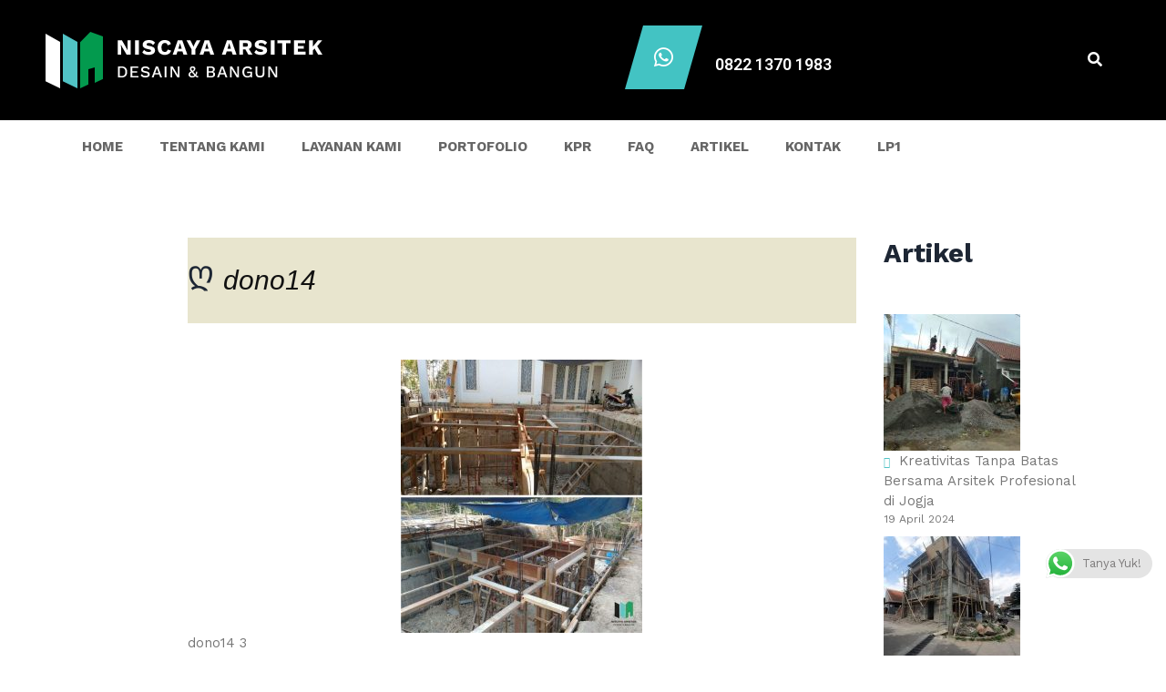

--- FILE ---
content_type: text/html
request_url: https://niscayaarsitek.com/project/pembangunan-rumah-dengan-besmen-di-jogja-rumah-mr-hevy/dono14/
body_size: 18842
content:
<!DOCTYPE html>
<html lang="id" prefix="og: https://ogp.me/ns#">
<head>
<meta charset="UTF-8">
<meta name="viewport" content="width=device-width, initial-scale=1">
<link rel="profile" href="http://gmpg.org/xfn/11">
<link rel="pingback" href="https://niscayaarsitek.com/xmlrpc.php">
<!-- Optimasi Mesin Pencari oleh Rank Math PRO - https://rankmath.com/ -->
<title>dono14 - Niscaya Arsitek</title>
<meta name="robots" content="follow, index, max-snippet:-1, max-video-preview:-1, max-image-preview:large"/>
<link rel="canonical" href="https://niscayaarsitek.com/project/pembangunan-rumah-dengan-besmen-di-jogja-rumah-mr-hevy/dono14/" />
<meta property="og:locale" content="id_ID" />
<meta property="og:type" content="article" />
<meta property="og:title" content="dono14 - Niscaya Arsitek" />
<meta property="og:description" content="dono14 1" />
<meta property="og:url" content="https://niscayaarsitek.com/project/pembangunan-rumah-dengan-besmen-di-jogja-rumah-mr-hevy/dono14/" />
<meta property="og:site_name" content="Niscaya Arsitek" />
<meta property="og:image" content="https://niscayaarsitek.com/wp-content/uploads/2020/04/dono14.jpg" />
<meta property="og:image:secure_url" content="https://niscayaarsitek.com/wp-content/uploads/2020/04/dono14.jpg" />
<meta property="og:image:width" content="768" />
<meta property="og:image:height" content="870" />
<meta property="og:image:alt" content="dono14" />
<meta property="og:image:type" content="image/jpeg" />
<meta name="twitter:card" content="summary_large_image" />
<meta name="twitter:title" content="dono14 - Niscaya Arsitek" />
<meta name="twitter:description" content="dono14 2" />
<meta name="twitter:image" content="https://niscayaarsitek.com/wp-content/uploads/2020/04/dono14.jpg" />
<!-- /Plugin WordPress Rank Math SEO -->
<link rel='dns-prefetch' href='//maps.google.com' />
<link rel='dns-prefetch' href='//widgetlogic.org' />
<link rel='dns-prefetch' href='//fonts.googleapis.com' />
<link rel="alternate" type="application/rss+xml" title="Niscaya Arsitek &raquo; Feed" href="https://niscayaarsitek.com/feed/" />
<link rel="alternate" type="application/rss+xml" title="Niscaya Arsitek &raquo; Umpan Komentar" href="https://niscayaarsitek.com/comments/feed/" />
<!-- <link rel='stylesheet' id='ht_ctc_main_css-css' href='https://niscayaarsitek.com/wp-content/plugins/click-to-chat-for-whatsapp/new/inc/assets/css/main.css?ver=4.8' type='text/css' media='all' /> -->
<!-- <link rel='stylesheet' id='premium-addons-css' href='https://niscayaarsitek.com/wp-content/plugins/premium-addons-for-elementor/assets/frontend/min-css/premium-addons.min.css?ver=4.10.50' type='text/css' media='all' /> -->
<!-- <link rel='stylesheet' id='wp-block-library-css' href='https://niscayaarsitek.com/wp-includes/css/dist/block-library/style.min.css?ver=6.6.4' type='text/css' media='all' /> -->
<link rel="stylesheet" type="text/css" href="//niscayaarsitek.com/wp-content/cache/wpfc-minified/qimn38dw/44jyr.css" media="all"/>
<style id='wp-block-library-theme-inline-css' type='text/css'>
.wp-block-audio :where(figcaption){color:#555;font-size:13px;text-align:center}.is-dark-theme .wp-block-audio :where(figcaption){color:#ffffffa6}.wp-block-audio{margin:0 0 1em}.wp-block-code{border:1px solid #ccc;border-radius:4px;font-family:Menlo,Consolas,monaco,monospace;padding:.8em 1em}.wp-block-embed :where(figcaption){color:#555;font-size:13px;text-align:center}.is-dark-theme .wp-block-embed :where(figcaption){color:#ffffffa6}.wp-block-embed{margin:0 0 1em}.blocks-gallery-caption{color:#555;font-size:13px;text-align:center}.is-dark-theme .blocks-gallery-caption{color:#ffffffa6}:root :where(.wp-block-image figcaption){color:#555;font-size:13px;text-align:center}.is-dark-theme :root :where(.wp-block-image figcaption){color:#ffffffa6}.wp-block-image{margin:0 0 1em}.wp-block-pullquote{border-bottom:4px solid;border-top:4px solid;color:currentColor;margin-bottom:1.75em}.wp-block-pullquote cite,.wp-block-pullquote footer,.wp-block-pullquote__citation{color:currentColor;font-size:.8125em;font-style:normal;text-transform:uppercase}.wp-block-quote{border-left:.25em solid;margin:0 0 1.75em;padding-left:1em}.wp-block-quote cite,.wp-block-quote footer{color:currentColor;font-size:.8125em;font-style:normal;position:relative}.wp-block-quote.has-text-align-right{border-left:none;border-right:.25em solid;padding-left:0;padding-right:1em}.wp-block-quote.has-text-align-center{border:none;padding-left:0}.wp-block-quote.is-large,.wp-block-quote.is-style-large,.wp-block-quote.is-style-plain{border:none}.wp-block-search .wp-block-search__label{font-weight:700}.wp-block-search__button{border:1px solid #ccc;padding:.375em .625em}:where(.wp-block-group.has-background){padding:1.25em 2.375em}.wp-block-separator.has-css-opacity{opacity:.4}.wp-block-separator{border:none;border-bottom:2px solid;margin-left:auto;margin-right:auto}.wp-block-separator.has-alpha-channel-opacity{opacity:1}.wp-block-separator:not(.is-style-wide):not(.is-style-dots){width:100px}.wp-block-separator.has-background:not(.is-style-dots){border-bottom:none;height:1px}.wp-block-separator.has-background:not(.is-style-wide):not(.is-style-dots){height:2px}.wp-block-table{margin:0 0 1em}.wp-block-table td,.wp-block-table th{word-break:normal}.wp-block-table :where(figcaption){color:#555;font-size:13px;text-align:center}.is-dark-theme .wp-block-table :where(figcaption){color:#ffffffa6}.wp-block-video :where(figcaption){color:#555;font-size:13px;text-align:center}.is-dark-theme .wp-block-video :where(figcaption){color:#ffffffa6}.wp-block-video{margin:0 0 1em}:root :where(.wp-block-template-part.has-background){margin-bottom:0;margin-top:0;padding:1.25em 2.375em}
</style>
<style id='rank-math-toc-block-style-inline-css' type='text/css'>
.wp-block-rank-math-toc-block nav ol{counter-reset:item}.wp-block-rank-math-toc-block nav ol li{display:block}.wp-block-rank-math-toc-block nav ol li:before{content:counters(item, ".") ". ";counter-increment:item}
</style>
<!-- <link rel='stylesheet' id='block-widget-css' href='https://niscayaarsitek.com/wp-content/plugins/widget-logic/block_widget/css/widget.css?ver=1725428932' type='text/css' media='all' /> -->
<link rel="stylesheet" type="text/css" href="//niscayaarsitek.com/wp-content/cache/wpfc-minified/e4wlcj24/44jyq.css" media="all"/>
<style id='classic-theme-styles-inline-css' type='text/css'>
/*! This file is auto-generated */
.wp-block-button__link{color:#fff;background-color:#32373c;border-radius:9999px;box-shadow:none;text-decoration:none;padding:calc(.667em + 2px) calc(1.333em + 2px);font-size:1.125em}.wp-block-file__button{background:#32373c;color:#fff;text-decoration:none}
</style>
<style id='global-styles-inline-css' type='text/css'>
:root{--wp--preset--aspect-ratio--square: 1;--wp--preset--aspect-ratio--4-3: 4/3;--wp--preset--aspect-ratio--3-4: 3/4;--wp--preset--aspect-ratio--3-2: 3/2;--wp--preset--aspect-ratio--2-3: 2/3;--wp--preset--aspect-ratio--16-9: 16/9;--wp--preset--aspect-ratio--9-16: 9/16;--wp--preset--color--black: #2a2a2a;--wp--preset--color--cyan-bluish-gray: #abb8c3;--wp--preset--color--white: #ffffff;--wp--preset--color--pale-pink: #f78da7;--wp--preset--color--vivid-red: #cf2e2e;--wp--preset--color--luminous-vivid-orange: #ff6900;--wp--preset--color--luminous-vivid-amber: #fcb900;--wp--preset--color--light-green-cyan: #7bdcb5;--wp--preset--color--vivid-green-cyan: #00d084;--wp--preset--color--pale-cyan-blue: #8ed1fc;--wp--preset--color--vivid-cyan-blue: #0693e3;--wp--preset--color--vivid-purple: #9b51e0;--wp--preset--color--gray: #828282;--wp--preset--color--yellow: #fff200;--wp--preset--color--orange: #fc6600;--wp--preset--color--red: #d30000;--wp--preset--color--pink: #fc0fc0;--wp--preset--color--violet: #b200ed;--wp--preset--color--blue: #0018f9;--wp--preset--color--green: #3bb143;--wp--preset--color--brown: #7c4700;--wp--preset--gradient--vivid-cyan-blue-to-vivid-purple: linear-gradient(135deg,rgba(6,147,227,1) 0%,rgb(155,81,224) 100%);--wp--preset--gradient--light-green-cyan-to-vivid-green-cyan: linear-gradient(135deg,rgb(122,220,180) 0%,rgb(0,208,130) 100%);--wp--preset--gradient--luminous-vivid-amber-to-luminous-vivid-orange: linear-gradient(135deg,rgba(252,185,0,1) 0%,rgba(255,105,0,1) 100%);--wp--preset--gradient--luminous-vivid-orange-to-vivid-red: linear-gradient(135deg,rgba(255,105,0,1) 0%,rgb(207,46,46) 100%);--wp--preset--gradient--very-light-gray-to-cyan-bluish-gray: linear-gradient(135deg,rgb(238,238,238) 0%,rgb(169,184,195) 100%);--wp--preset--gradient--cool-to-warm-spectrum: linear-gradient(135deg,rgb(74,234,220) 0%,rgb(151,120,209) 20%,rgb(207,42,186) 40%,rgb(238,44,130) 60%,rgb(251,105,98) 80%,rgb(254,248,76) 100%);--wp--preset--gradient--blush-light-purple: linear-gradient(135deg,rgb(255,206,236) 0%,rgb(152,150,240) 100%);--wp--preset--gradient--blush-bordeaux: linear-gradient(135deg,rgb(254,205,165) 0%,rgb(254,45,45) 50%,rgb(107,0,62) 100%);--wp--preset--gradient--luminous-dusk: linear-gradient(135deg,rgb(255,203,112) 0%,rgb(199,81,192) 50%,rgb(65,88,208) 100%);--wp--preset--gradient--pale-ocean: linear-gradient(135deg,rgb(255,245,203) 0%,rgb(182,227,212) 50%,rgb(51,167,181) 100%);--wp--preset--gradient--electric-grass: linear-gradient(135deg,rgb(202,248,128) 0%,rgb(113,206,126) 100%);--wp--preset--gradient--midnight: linear-gradient(135deg,rgb(2,3,129) 0%,rgb(40,116,252) 100%);--wp--preset--font-size--small: 13px;--wp--preset--font-size--medium: 20px;--wp--preset--font-size--large: 36px;--wp--preset--font-size--x-large: 42px;--wp--preset--spacing--20: 0.44rem;--wp--preset--spacing--30: 0.67rem;--wp--preset--spacing--40: 1rem;--wp--preset--spacing--50: 1.5rem;--wp--preset--spacing--60: 2.25rem;--wp--preset--spacing--70: 3.38rem;--wp--preset--spacing--80: 5.06rem;--wp--preset--shadow--natural: 6px 6px 9px rgba(0, 0, 0, 0.2);--wp--preset--shadow--deep: 12px 12px 50px rgba(0, 0, 0, 0.4);--wp--preset--shadow--sharp: 6px 6px 0px rgba(0, 0, 0, 0.2);--wp--preset--shadow--outlined: 6px 6px 0px -3px rgba(255, 255, 255, 1), 6px 6px rgba(0, 0, 0, 1);--wp--preset--shadow--crisp: 6px 6px 0px rgba(0, 0, 0, 1);}:where(.is-layout-flex){gap: 0.5em;}:where(.is-layout-grid){gap: 0.5em;}body .is-layout-flex{display: flex;}.is-layout-flex{flex-wrap: wrap;align-items: center;}.is-layout-flex > :is(*, div){margin: 0;}body .is-layout-grid{display: grid;}.is-layout-grid > :is(*, div){margin: 0;}:where(.wp-block-columns.is-layout-flex){gap: 2em;}:where(.wp-block-columns.is-layout-grid){gap: 2em;}:where(.wp-block-post-template.is-layout-flex){gap: 1.25em;}:where(.wp-block-post-template.is-layout-grid){gap: 1.25em;}.has-black-color{color: var(--wp--preset--color--black) !important;}.has-cyan-bluish-gray-color{color: var(--wp--preset--color--cyan-bluish-gray) !important;}.has-white-color{color: var(--wp--preset--color--white) !important;}.has-pale-pink-color{color: var(--wp--preset--color--pale-pink) !important;}.has-vivid-red-color{color: var(--wp--preset--color--vivid-red) !important;}.has-luminous-vivid-orange-color{color: var(--wp--preset--color--luminous-vivid-orange) !important;}.has-luminous-vivid-amber-color{color: var(--wp--preset--color--luminous-vivid-amber) !important;}.has-light-green-cyan-color{color: var(--wp--preset--color--light-green-cyan) !important;}.has-vivid-green-cyan-color{color: var(--wp--preset--color--vivid-green-cyan) !important;}.has-pale-cyan-blue-color{color: var(--wp--preset--color--pale-cyan-blue) !important;}.has-vivid-cyan-blue-color{color: var(--wp--preset--color--vivid-cyan-blue) !important;}.has-vivid-purple-color{color: var(--wp--preset--color--vivid-purple) !important;}.has-black-background-color{background-color: var(--wp--preset--color--black) !important;}.has-cyan-bluish-gray-background-color{background-color: var(--wp--preset--color--cyan-bluish-gray) !important;}.has-white-background-color{background-color: var(--wp--preset--color--white) !important;}.has-pale-pink-background-color{background-color: var(--wp--preset--color--pale-pink) !important;}.has-vivid-red-background-color{background-color: var(--wp--preset--color--vivid-red) !important;}.has-luminous-vivid-orange-background-color{background-color: var(--wp--preset--color--luminous-vivid-orange) !important;}.has-luminous-vivid-amber-background-color{background-color: var(--wp--preset--color--luminous-vivid-amber) !important;}.has-light-green-cyan-background-color{background-color: var(--wp--preset--color--light-green-cyan) !important;}.has-vivid-green-cyan-background-color{background-color: var(--wp--preset--color--vivid-green-cyan) !important;}.has-pale-cyan-blue-background-color{background-color: var(--wp--preset--color--pale-cyan-blue) !important;}.has-vivid-cyan-blue-background-color{background-color: var(--wp--preset--color--vivid-cyan-blue) !important;}.has-vivid-purple-background-color{background-color: var(--wp--preset--color--vivid-purple) !important;}.has-black-border-color{border-color: var(--wp--preset--color--black) !important;}.has-cyan-bluish-gray-border-color{border-color: var(--wp--preset--color--cyan-bluish-gray) !important;}.has-white-border-color{border-color: var(--wp--preset--color--white) !important;}.has-pale-pink-border-color{border-color: var(--wp--preset--color--pale-pink) !important;}.has-vivid-red-border-color{border-color: var(--wp--preset--color--vivid-red) !important;}.has-luminous-vivid-orange-border-color{border-color: var(--wp--preset--color--luminous-vivid-orange) !important;}.has-luminous-vivid-amber-border-color{border-color: var(--wp--preset--color--luminous-vivid-amber) !important;}.has-light-green-cyan-border-color{border-color: var(--wp--preset--color--light-green-cyan) !important;}.has-vivid-green-cyan-border-color{border-color: var(--wp--preset--color--vivid-green-cyan) !important;}.has-pale-cyan-blue-border-color{border-color: var(--wp--preset--color--pale-cyan-blue) !important;}.has-vivid-cyan-blue-border-color{border-color: var(--wp--preset--color--vivid-cyan-blue) !important;}.has-vivid-purple-border-color{border-color: var(--wp--preset--color--vivid-purple) !important;}.has-vivid-cyan-blue-to-vivid-purple-gradient-background{background: var(--wp--preset--gradient--vivid-cyan-blue-to-vivid-purple) !important;}.has-light-green-cyan-to-vivid-green-cyan-gradient-background{background: var(--wp--preset--gradient--light-green-cyan-to-vivid-green-cyan) !important;}.has-luminous-vivid-amber-to-luminous-vivid-orange-gradient-background{background: var(--wp--preset--gradient--luminous-vivid-amber-to-luminous-vivid-orange) !important;}.has-luminous-vivid-orange-to-vivid-red-gradient-background{background: var(--wp--preset--gradient--luminous-vivid-orange-to-vivid-red) !important;}.has-very-light-gray-to-cyan-bluish-gray-gradient-background{background: var(--wp--preset--gradient--very-light-gray-to-cyan-bluish-gray) !important;}.has-cool-to-warm-spectrum-gradient-background{background: var(--wp--preset--gradient--cool-to-warm-spectrum) !important;}.has-blush-light-purple-gradient-background{background: var(--wp--preset--gradient--blush-light-purple) !important;}.has-blush-bordeaux-gradient-background{background: var(--wp--preset--gradient--blush-bordeaux) !important;}.has-luminous-dusk-gradient-background{background: var(--wp--preset--gradient--luminous-dusk) !important;}.has-pale-ocean-gradient-background{background: var(--wp--preset--gradient--pale-ocean) !important;}.has-electric-grass-gradient-background{background: var(--wp--preset--gradient--electric-grass) !important;}.has-midnight-gradient-background{background: var(--wp--preset--gradient--midnight) !important;}.has-small-font-size{font-size: var(--wp--preset--font-size--small) !important;}.has-medium-font-size{font-size: var(--wp--preset--font-size--medium) !important;}.has-large-font-size{font-size: var(--wp--preset--font-size--large) !important;}.has-x-large-font-size{font-size: var(--wp--preset--font-size--x-large) !important;}
:where(.wp-block-post-template.is-layout-flex){gap: 1.25em;}:where(.wp-block-post-template.is-layout-grid){gap: 1.25em;}
:where(.wp-block-columns.is-layout-flex){gap: 2em;}:where(.wp-block-columns.is-layout-grid){gap: 2em;}
:root :where(.wp-block-pullquote){font-size: 1.5em;line-height: 1.6;}
</style>
<!-- <link rel='stylesheet' id='contact-form-7-css' href='https://niscayaarsitek.com/wp-content/plugins/contact-form-7/includes/css/styles.css?ver=5.9.8' type='text/css' media='all' /> -->
<!-- <link rel='stylesheet' id='esg-plugin-settings-css' href='https://niscayaarsitek.com/wp-content/plugins/essential-grid/public/assets/css/settings.css?ver=3.0.19' type='text/css' media='all' /> -->
<!-- <link rel='stylesheet' id='tp-fontello-css' href='https://niscayaarsitek.com/wp-content/plugins/essential-grid/public/assets/font/fontello/css/fontello.css?ver=3.0.19' type='text/css' media='all' /> -->
<!-- <link rel='stylesheet' id='projects-styles-css' href='https://niscayaarsitek.com/wp-content/plugins/projects-by-woothemes/assets/css/woo-projects.css?ver=1.5.0' type='text/css' media='all' /> -->
<!-- <link rel='stylesheet' id='projects-handheld-css' href='https://niscayaarsitek.com/wp-content/plugins/projects-by-woothemes/assets/css/woo-projects-handheld.css?ver=1.5.0' type='text/css' media='all' /> -->
<!-- <link rel='stylesheet' id='tm-renovation-style-css' href='https://niscayaarsitek.com/wp-content/themes/tm-renovation/style.css?ver=6.6.4' type='text/css' media='all' /> -->
<!-- <link rel='stylesheet' id='tm-renovation-main-css' href='https://niscayaarsitek.com/wp-content/themes/tm-renovation/css/main.css?ver=6.6.4' type='text/css' media='all' /> -->
<link rel="stylesheet" type="text/css" href="//niscayaarsitek.com/wp-content/cache/wpfc-minified/mjjipz71/44k8v.css" media="all"/>
<style id='tm-renovation-main-inline-css' type='text/css'>
.header01 .site-branding,
.header01 .site-branding:before {
background:#000 !important;
}
.header01 .site-branding:after {
border-width:0;
}
.header01 #site-navigation .menu > li > a {
padding-top: 20px !important;
padding-bottom: 17px !important;
}
@media (min-width: 62rem){
.site-branding {
padding-top: 35px !important;
padding-bottom: 35px !important;
}
}
/* Service Section */
.our-services .thememove-btn {
width: 90%;
font-family: "Work Sans", sans-serif;
}
.our-services .thememove-btn i {
color: #333333;
}
.icon-tosca .elementor-icon {
position: relative;
width: 45px;
height: 70px;
text-align: center;
background-color: #43c3c3;
}
.icon-tosca .elementor-icon:before,
.icon-tosca .elementor-icon:after {
content: '';
position: absolute;
top: 0;
width: 0;
height: 0;
border: solid transparent;
z-index: 1;
}
.icon-tosca .elementor-icon:before {
left: -20px;
border-width: 70px 20px 0px 0;
border-right-color: #43c3c3;
}
.icon-tosca .elementor-icon:after {
right: -20px;
border-width: 0 0 70px 20px;
border-left-color: #43c3c3;
}
.icon-tosca i {
line-height: 70px;
margin: 0 auto;
}
.banner-services .elementor-column-wrap .elementor-widget-text-editor {
background-color:#43c3c3;
}
.banner-services .elementor-column-wrap .elementor-widget-text-editor h3,
.banner-services .elementor-column-wrap .elementor-widget-text-editor p.content {
color: #ffffff;
}
.flat-dark .esg-filters {
padding:0;
margin-bottom:50px !important;
}
.renovation .esg-filters .esg-filterbutton.selected, .renovation .esg-filters .esg-filterbutton:hover {
color: #333 !important;
}
.renovation .esg-filters .esg-filter-wrapper {
box-shadow: 0px 5px 7px 0px rgba(0,0,0,0.1);
}
.check-update, .admin-bar .check-update {
display:none !important;
visibility:hidden !important;
}
/* RESPONSIVE */
@media (max-width: 74.9375rem){
.header01 .site-header, .header03 .site-header {
background-color: #000 !important;
}
}
</style>
<!-- <link rel='stylesheet' id='font-awesome-5-pro-css' href='https://niscayaarsitek.com/wp-content/themes/tm-renovation/fonts/font-awesome5-pro/css/all.min.css?ver=5.15.4' type='text/css' media='all' /> -->
<!-- <link rel='stylesheet' id='font-awesome-v4-shims-css' href='https://niscayaarsitek.com/wp-content/themes/tm-renovation/fonts/font-awesome5-free/css/v4-shims.min.css?ver=5.15.4' type='text/css' media='all' /> -->
<!-- <link rel='stylesheet' id='font-pe-icon-7-stroke-css' href='https://niscayaarsitek.com/wp-content/themes/tm-renovation/css/pe-icon-7-stroke.css?ver=6.6.4' type='text/css' media='all' /> -->
<!-- <link rel='stylesheet' id='tm-renovation-icon-css' href='https://niscayaarsitek.com/wp-content/themes/tm-renovation/css/renovation.css?ver=6.6.4' type='text/css' media='all' /> -->
<link rel="stylesheet" type="text/css" href="//niscayaarsitek.com/wp-content/cache/wpfc-minified/knby8mpg/44jyq.css" media="all"/>
<link rel='stylesheet' id='kirki_google_fonts-css' href='https://fonts.googleapis.com/css?family=Work+Sans%3Aregular%2C700%7CMontserrat%3A700%7CLato%3Aregular&#038;subset=latin-ext&#038;ver=3.0.15' type='text/css' media='all' />
<link rel='stylesheet' id='kirki-styles-infinity-css' href='https://niscayaarsitek.com/wp-content/themes/tm-renovation/core/kirki/assets/css/kirki-styles.css?ver=3.0.15' type='text/css' media='all' />
<style id='kirki-styles-infinity-inline-css' type='text/css'>
@media ( min-width: 62rem ){.site-branding{padding-top:47px;padding-bottom:47px;padding-left:15px;padding-right:20px;}}body.boxed{background-color:#eee;}.eg-renovation-member-wrapper .esg-entry-content p,body, input, select, textarea{font-family:"Work Sans", Helvetica, Arial, sans-serif;font-size:15px;font-weight:400;font-style:normal;letter-spacing:0em;line-height:1.5;}body{color:#777;}h1,h2,h3,h4,h5,h6,.vc_tta-tabs.vc_tta-style-renovation.vc_tta-style-renovation .vc_tta-tab > a,.woocommerce.single .product .woocommerce-tabs ul.tabs li,.btQuoteBooking .btQuoteTotalText,.btQuoteBooking .btQuoteTotalCalc,.btQuoteBooking .btQuoteTotalCurrency{font-family:"Work Sans", Helvetica, Arial, sans-serif;font-weight:700;font-style:normal;letter-spacing:0em;line-height:1.2;color:#1d2634;}.renovation .esg-filterbutton{font-family:"Work Sans", Helvetica, Arial, sans-serif;font-weight:700;font-style:normal;letter-spacing:0em;line-height:1.2;}h1{font-size:41px;}h2{font-size:29px;}h3{font-size:18px;}h4{font-size:16px;}h5{font-size:14px;}h6{font-size:12px;}a,a:visited{color:#111111;}a:hover{color:#51c3c5;}.site-maintenance .social-menu-desktop .social-list li a:hover:before,.error404 .not-found h2,.hot-line .wpb_text_column:last-child h2,.we-are-layout2 .wpb_column:last-child .thememove-btn,.widget_product_search form.woocommerce-product-search:after,.archive.projects .project .read-more-link,.tm-project-details table .meta-title,.single-project .project-meta .meta-title,.comments-area .comment .metadata .comment-reply-link,.thememove-blog.meta-white-bg .post .entry-meta i,.post .read-more > a,.sidebar ul li a:before, .wpb_widgetised_column ul li a:before,.sidebar ul li.cat-item a:before,.sidebar .widget_rss .rsswidget:hover,.wpb_widgetised_column .widget_rss .rsswidget:hover,.wpb_widgetised_column ul li.cat-item a:before,.sidebar .widget_search span:before,.wpb_widgetised_column .widget_search span:before,.eg-renovation-member-wrapper .social li a:hover,.vc_tta-accordion .vc_tta-icon,.wrench-list.dark-bg a:hover,.wrench-list li:before,.header03 #site-navigation .menu > ul > li.menu-item-has-children:after,.header03 #site-navigation .menu > li.menu-item-has-children:after,.header03 .contact-info i,.header01 .extra-info i,.thememove-blog .post:hover .entry-title a,.btQuoteBooking .btQuoteTotalText:before{color:#51c3c5;}.vc_tta-tabs.vc_tta-style-renovation.vc_tta-style-renovation .vc_tta-tab:hover > a,.vc_tta-tabs.vc_tta-style-renovation.vc_tta-style-renovation .vc_tta-tab.vc_active > a{color:#51c3c5!important;}.left-menu .menu-item:hover a,.introducing-our-team .vc_custom_heading,.our-services.list-layout > .wpb_column:first-child > .wpb_wrapper .thememove-icon i,.our-services.list-layout > .wpb_column:first-child > .vc_column-inner > .wpb_wrapper .thememove-icon i,.header02 .extra-info i,.pagination.posts-pagination .page-numbers.next,.pagination.loop-pagination .page-numbers.next,.pagination.posts-pagination .page-numbers.prev,.pagination.loop-pagination .page-numbers.prev,.post .post-share-buttons span,.single-project .post-share-buttons span,.post .entry-meta,.sidebar .widget_tag_cloud .tagcloud a:hover,.wpb_widgetised_column .widget_tag_cloud .tagcloud a:hover,.call-us .thememove-icon i,.price-table .vc_custom_heading,.our-services.style3 .vc_inner:hover .thememove-icon i,.our-services.style2 .thememove-icon i,.be-a-piece-of-us .thememove-btn,.be-a-piece-of-us .thememove-icon i,.thememove-testimonials .testimonials-list .owl-dot.active,.thememove-testimonials .testimonials-list .owl-dot:hover,.our-services .thememove-btn:hover,.we-are ul li:before,.our-features > div > .wpb_wrapper:after,.our-features > div > .vc_column-inner > .wpb_wrapper:after,.site-footer .widget-title:before,.site-footer .widget-title:after,.header03 .site-branding,.header03 .site-branding:before,.header01 .site-branding,.header01 .site-branding:before,.scrollup,table th,.our-features-layout3:hover > .wpb_column:before,.our-services.style4 .thememove-icon i,.our-services.style4 > .wpb_column > .vc_column-inner > .wpb_wrapper:after,.vc_tta-tabs.vc_tta-style-renovation.vc_tta-style-renovation .vc_tta-tab > a:after, .vc_tta-tabs.vc_tta-style-renovation.vc_tta-style-renovation .vc_tta-panel-title > a:after,.btQuoteBooking .ui-slider .ui-slider-handle:after,.btQuoteBooking  .ui-slider-horizontal .ui-slider-range-min,.btQuoteBooking .btQuoteSwitch.on{background-color:#51c3c5;}.vc_tta-accordion .vc_tta-panel.vc_active .vc_tta-panel-heading,.esg-pagination.pagination-rect .esg-pagination-button:hover,.esg-pagination.pagination-rect .esg-pagination-button.selected,.eg-renovation-shop-wrapper .eg-renovation-shop-element-32,.eg-renovation-project-wrapper .eg-renovation-project-element-17,.eg-renovation-project-new-wrapper .eg-renovation-project-new-element-17,.renovation .esg-navigationbutton,.renovation .esg-filterbutton{background-color:#51c3c5!important;}.left-menu .menu-item:hover a,.sidebar .widget_tag_cloud .tagcloud a:hover,.wpb_widgetised_column .widget_tag_cloud .tagcloud a:hover,.be-a-piece-of-us .thememove-btn,.thememove-testimonials blockquote,.our-features > div > .wpb_wrapper,.our-features > div > .vc_column-inner > .wpb_wrapper,.search-box input[type="search"], .mini-cart .widget_shopping_cart_content,#site-navigation .menu li:hover > .sub-menu, #site-navigation .menu li:hover > .children,input:focus, textarea:focus, blockquote,.btQuoteBooking  .btContactFieldMandatory input:focus, .btQuoteBooking  .btContactFieldMandatory textarea:focus{border-color:#51c3c5;}.vc_tta-accordion .vc_tta-panel.vc_active .vc_tta-panel-body,.vc_tta-accordion .vc_tta-panel.vc_active .vc_tta-panel-heading,.eg-renovation-client-wrapper:hover{border-color:#51c3c5!important;}.our-services.list-layout > .wpb_column:first-child > .wpb_wrapper .thememove-icon:after,.our-services.list-layout > .wpb_column:first-child > .vc_column-inner > .wpb_wrapper .thememove-icon:after,.pagination.posts-pagination .page-numbers.next:after,.pagination.loop-pagination .page-numbers.next:after,.pagination.posts-pagination .page-numbers.prev:after,.pagination.loop-pagination .page-numbers.prev:after,.post .post-share-buttons span:after,.single-project .post-share-buttons span:after,.post .entry-meta:after,.call-us .thememove-icon:after,.our-services.style3 .vc_inner:hover .thememove-icon:after,.our-services.style2 .thememove-icon:after,.be-a-piece-of-us .thememove-icon:after,.eg-renovation-shop-wrapper .eg-renovation-shop-element-32:after,.eg-renovation-project-wrapper .eg-renovation-project-element-17:after,.eg-renovation-project-new-wrapper .eg-renovation-project-new-element-17:after,.renovation .esg-navigationbutton:after,.renovation .esg-filters .esg-filterbutton.selected:before,.renovation .esg-filters .esg-filterbutton:hover:before,.renovation .esg-filters .esg-filterbutton:after,.our-services .wpb_column:hover .btn span:after,.header03 .site-branding:after,.header02 .extra-info i:after,.header01 .site-branding:after,.our-features-layout3:hover > .wpb_column:after,.our-services.style4 .thememove-icon:after{border-left-color:#51c3c5;}.our-services.list-layout > .wpb_column:first-child > .wpb_wrapper .thememove-icon:before,.our-services.list-layout > .wpb_column:first-child > .vc_column-inner > .wpb_wrapper .thememove-icon:before,.pagination.posts-pagination .page-numbers.next:before,.pagination.loop-pagination .page-numbers.next:before,.pagination.posts-pagination .page-numbers.prev:before,.pagination.loop-pagination .page-numbers.prev:before,.call-us .thememove-icon:before,.our-services.style3 .vc_inner:hover .thememove-icon:before,.our-services.style2 .thememove-icon:before,.be-a-piece-of-us .thememove-icon:before,.eg-renovation-shop-wrapper .eg-renovation-shop-element-32:before,.eg-renovation-project-wrapper .eg-renovation-project-element-17:before,.eg-renovation-project-new-wrapper .eg-renovation-project-new-element-17:before,.renovation .esg-navigationbutton:before,.our-services .wpb_column:hover .btn span:before,.our-features > div > .wpb_wrapper:before,.our-features > div > .vc_column-inner > .wpb_wrapper:before,.header02 .extra-info i + div:before,.our-services.style4 .thememove-icon:before{border-right-color:#51c3c5;}.header01 #site-navigation .menu > ul > li:hover,.header01 #site-navigation .menu > ul > li.current_page_item,.header01 #site-navigation .menu > li.current-menu-item,.header01 #site-navigation .menu > li:hover,.header01 #site-navigation .menu > ul > li > a:after,.header01 #site-navigation .menu > li > a:after{border-bottom-color:#51c3c5;}.left-menu .menu-item:hover + li > a,.introducing-our-team .vc_custom_heading:before{border-top-color:#51c3c5;}.hot-line.style2 .wpb_text_column:last-child h4,.eg-renovation-member-wrapper .esg-entry-content strong,.eg-renovation-member-2-wrapper .esg-entry-content strong,.left-menu .menu-item:hover a:after,.left-menu .menu-item:hover a,.sidebar .widget_tag_cloud .tagcloud a,.wpb_widgetised_column .widget_tag_cloud .tagcloud a,.sidebar .widget_rss .rsswidget,.wpb_widgetised_column .widget_rss .rsswidget,.sidebar .widget_recent_comments .comment-author-link a,.wpb_widgetised_column .widget_recent_comments .comment-author-link a,.archive.projects .project h3,.comments-area .comment .metadata .fn,.post .entry-meta i,.post .entry-meta a:hover,.post .entry-meta,.post-share-buttons span,.vc_tta-accordion .vc_tta-panel.vc_active .vc_tta-controls-icon,.vc_tta-accordion .vc_tta-panel.vc_active .vc_tta-icon,.vc_tta-accordion .vc_tta-panel.vc_active .vc_tta-title-text,.vc_tta-accordion .vc_tta-panel-title .vc_tta-title-text,.vc_tta-accordion .vc_tta-panel-body table th,.our-services .thememove-btn,.our-services .thememove-btn:hover,.our-services .wpb_column:hover .btn i,.we-are-layout4 .thememove-btn:hover,.wrench-list.alt li:before{color:#000000;}.our-services.style3 .vc_inner:hover .thememove-icon i,.renovation .esg-filterbutton,.vc_tta-tabs.vc_tta-style-renovation.vc_tta-style-renovation .vc_tta-tab > a{color:#000000!important;}.site-maintenance:before,.renovation#dark-filter .esg-filters .esg-filter-wrapper:before, .renovation#dark-filter .esg-filters .esg-filter-wrapper:after,.our-services.list-layout .wpb_column:first-child > .wpb_wrapper .wpb_text_column:before,.our-services.list-layout .wpb_column:first-child > .vc_column-inner > .wpb_wrapper .wpb_text_column:before,.hot-line > .wpb_wrapper:before,.hot-line > .vc_column-inner > .wpb_wrapper:before,.we-are-layout2 .wpb_column:last-child .thememove-btn,.single-project .gallery a:before,.pagination.posts-pagination .page-numbers.current,.pagination.loop-pagination .page-numbers.current,.pagination.posts-pagination .page-numbers:hover,.pagination.loop-pagination .page-numbers:hover,.about-us-page-title:before,.our-services.style3 .wpb_column .thememove-icon i,.our-services .thememove-btn i,.quick-quote .wpb_column:nth-child(2) > .wpb_wrapper:before,.quick-quote .wpb_column:nth-child(2) > .vc_column-inner > .wpb_wrapper:before,.quick-quote .wpb_column:nth-child(2):after,.header02 .mini-cart,.header02 .search-box,.our-features-layout3:hover > .wpb_column,.our-services.style4 > .wpb_column > .vc_column-inner > .wpb_wrapper:before,.btQuoteBooking .btQuoteSliderValue{background-color:#000000;}.renovation .esg-pagination .esg-pagination-button.selected,.renovation .esg-pagination .esg-pagination-button:hover,.renovation .esg-navigationbutton:hover{background-color:#000000!important;}.we-are-layout2 .wpb_column:last-child .thememove-btn,.header02 .mini-cart .widget_shopping_cart_content,.header02 .search-box input[type="search"]{border-color:#000000;}.btQuoteBooking .btQuoteSliderValue:after{border-top-color:#000000;}.pagination.posts-pagination .page-numbers.current:before,.pagination.loop-pagination .page-numbers.current:before,.pagination.posts-pagination .page-numbers:hover:before,.pagination.loop-pagination .page-numbers:hover:before,.our-services.style3 .wpb_column .thememove-icon:before,.our-services .thememove-btn span:before,.renovation .esg-navigationbutton:hover:before,.header02 .mini-cart:before,.header02 .search-box:before{border-right-color:#000000;}.renovation .esg-pagination .esg-pagination-button.selected:before,.renovation .esg-pagination .esg-pagination-button:hover:before{border-right-color:#000000!important;}.pagination.posts-pagination .page-numbers.current:after,.pagination.loop-pagination .page-numbers.current:after,.pagination.posts-pagination .page-numbers:hover:after,.pagination.loop-pagination .page-numbers:hover:after,.our-services.style3 .wpb_column .thememove-icon:after,.our-services .thememove-btn span:after,.renovation .esg-navigationbutton:hover:after,.header02 .mini-cart:after,.header02 .search-box:after{border-left-color:#000000;}.renovation .esg-pagination .esg-pagination-button.selected:after,.renovation .esg-pagination .esg-pagination-button:hover:after{border-left-color:#000000!important;}.main-navigation,.header02 #site-navigation .menu,.header02 #site-navigation .primary-menu:before{background-color:rgba(255,255,255,1);}#site-navigation .menu > ul > li > a, #site-navigation .menu > li > a{font-family:"Work Sans", Helvetica, Arial, sans-serif;font-size:15px;font-weight:700;font-style:normal;letter-spacing:0em;line-height:1.2;color:#666666;}.header01 #site-navigation .menu > ul > li > a, .header01  #site-navigation .menu > li > a,.header02 #site-navigation .menu > ul > li > a, .header02  #site-navigation .menu > li > a,.header03 #site-navigation .menu > ul > li, .header03 #site-navigation .menu > li{padding-top:27px;padding-bottom:23px;padding-left:20px;padding-right:20px;}#site-navigation .menu > ul > li:hover > a,#site-navigation .menu > ul > li.current_page_item > a,#site-navigation .menu > li.current-menu-item > a,#site-navigation .menu > li:hover > a{color:#111111;}#site-navigation .menu > ul > li,#site-navigation .menu > li{background-color:#ffffff;}.header02 #site-navigation .menu:before,.header02 #site-navigation .menu > ul > li:before,.header02 #site-navigation .menu > li:before{border-left-color:#fbd232;}#site-navigation .menu > ul > li.current-menu-item,#site-navigation .menu > li.current-menu-item,#site-navigation .menu > ul > li:hover,#site-navigation .menu > li:hover{background-color:#fff;}.header02 #site-navigation .menu > ul > li.current-menu-item:before,.header02 #site-navigation .menu > li.current-menu-item:before,.header02 #site-navigation .menu > ul > li:hover:before,.header02 #site-navigation .menu > li:hover:before{border-left-color:#222;}#site-navigation .sub-menu,#site-navigation .children{font-family:"Work Sans", Helvetica, Arial, sans-serif;font-size:14px;font-weight:400;font-style:normal;letter-spacing:0em;line-height:1;}#site-navigation .sub-menu li > a, #site-navigation .children li > a{padding-top:15px;padding-bottom:17px;padding-left:20px;padding-right:20px;}#site-navigation .sub-menu li a, #site-navigation .children li a{color:#333333;}#site-navigation .sub-menu li:hover > a, #site-navigation .children li:hover > a{color:#111111;}#site-navigation .sub-menu li, #site-navigation .children li{background-color:#ffffff;}#site-navigation .sub-menu li:hover, #site-navigation .children li:hover{background-color:#eeeeee;}#open-left{color:#111111;}.woocommerce a.button.alt,.woocommerce button.button.alt,.woocommerce input.button.alt,.woocommerce #respond input#submit.alt,.woocommerce a.button,.woocommerce button.button,.woocommerce input.button,.woocommerce #respond input#submit,a.button, button, input[type="button"],input[type="reset"], input[type="submit"],.btn, .thememove-btn,.btQuoteBooking .btContactNext,.btQuoteBooking .btContactSubmit{font-family:Montserrat, Helvetica, Arial, sans-serif;font-size:13px;font-weight:700;font-style:normal;letter-spacing:0em;line-height:1.2;}button, input[type="button"],input[type="reset"], input[type="submit"],.btn, .thememove-btn,    .btQuoteBooking .btContactNext,.btQuoteBooking .btContactSubmit{padding-top:10px;padding-bottom:10px;padding-left:15px;padding-right:15px;}button, input[type="button"],input[type="reset"], input[type="submit"],.btn, .thememove-btn,.btQuoteBooking .btContactNext,.btQuoteBooking .btContactSubmit{margin-top:0px;margin-bottom:0px;margin-left:0px;margin-right:0px;border-width:2px;}a.button, button, input[type="button"],input[type="reset"], input[type="submit"],.btn, .thememove-btn,.btQuoteBooking .btContactNext,.btQuoteBooking .btContactSubmit{border-style:solid;background-color:#51c3c5;border-color:#51c3c5;}button, input[type="button"],input[type="reset"], input[type="submit"],a.btn, a.thememove-btn,.btQuoteBooking .btContactNext,.btQuoteBooking .btContactSubmit{color:#111111;}.tp-caption.Renovation-Button > a{color:#111111!important;}button:hover, input[type="button"]:hover,input[type="reset"]:hover, input[type="submit"]:hover,a.btn:hover, a.thememove-btn:hover,.btQuoteBooking .btContactNext:hover,.btQuoteBooking .btContactSubmit:hover{color:#fff;}.tp-caption.Renovation-Button:hover > a, .tp-caption.Renovation-Button > a:hover{color:#fff!important;}.tp-caption.Renovation-Button{background-color:#51c3c5!important;}a.button:hover, button:hover, input[type="button"]:hover,input[type="reset"]:hover, input[type="submit"]:hover,.btn:hover, .thememove-btn:hover,.btQuoteBooking .btContactNext:hover,.btQuoteBooking .btContactSubmit:hover{background-color:#111111;border-color:#111111;}.tp-caption.Renovation-Button:hover{background-color:#111111!important;}.site-top, .header01 .top-right-menu .sub-menu li{background-color:#222;}.site-top a{font-size:14px;}.site-top a, .header03 .site-top{color:rgba(255,255,255,.6);}.site-top a:hover{color:rgba(255,255,255,1);}.header01 .site-top,.header03 .site-top ul li{padding-top:0px;padding-bottom:0px;padding-left:0px;padding-right:0px;}.site-top{margin-top:0px;margin-bottom:0px;margin-left:0px;margin-right:0px;border-width:0px;border-style:solid;border-color:#222;}.site-header{font-size:15px;letter-spacing:0em;line-height:1.5;background-color:#000000;padding-top:0px;padding-bottom:0px;padding-left:0px;padding-right:0px;margin-top:0px;margin-bottom:0px;margin-left:0px;margin-right:0px;border-width:0px;border-style:solid;border-color:#000;}.search-box i{color:#ffffff;}.mini-cart .mini-cart__button .mini-cart-icon:before{color:#FBD232;}.mini-cart{color:#111111;}.mini-cart .mini-cart__button .mini-cart-icon:after{color:#fff;background-color:#2e2e2e;}.header-02.site-header{font-size:15px;letter-spacing:0em;line-height:1.5;background-color:#fff;}.header-02.site-header .search-box i{color:#fff;}.header-02.site-header .search-box{background-color:#222;}.header02 .search-box:before{border-right-color:#222;}.header02 .search-box:after{border-left-color:#222;}.header-02.site-header .mini-cart .mini-cart__button .mini-cart-icon:before{color:#fff;}.header-02.site-header .mini-cart:before{border-right-color:#222;}.header-02.site-header .mini-cart:after{border-left-color:#222;}.header-02.site-header .mini-cart{background-color:#222;color:#111111;}.header-02.site-header .mini-cart .mini-cart__button .mini-cart-icon:after{color:#222;background-color:#fbd232;}.header02 #site-navigation .menu > ul > li > a, .header02 #site-navigation .menu > li > a{padding-top:27px;padding-bottom:26px;padding-left:36px;padding-right:13px;color:#222;}.header02 #site-navigation .menu,.header02 #site-navigation .primary-menu:before{background-color:#fbd232;}.header02 #site-navigation .menu > ul > li:hover > a,.header02 #site-navigation .menu > ul > li.current_page_item > a,.header02 #site-navigation .menu > li.current-menu-item > a,.header02 #site-navigation .menu > li:hover > a{color:#fff;}.header02 #site-navigation .menu > ul > li,.header02 #site-navigation .menu > li{background-color:#fbd232;}.header02 #site-navigation .menu > ul > li.current-menu-item,.header02 #site-navigation .menu > li.current-menu-item,.header02 #site-navigation .menu > ul > li:hover,.header02 #site-navigation .menu > li:hover{background-color:#222;}.site-header.header-03{font-size:15px;letter-spacing:0em;line-height:1.5;background-color:#fff;}.header03 .site-top ul li{padding-top:14px;padding-bottom:14px;padding-left:0px;padding-right:0px;}.site-header.header-03 .search-box i{color:#222;}.site-header.header-03 .mini-cart .mini-cart__button .mini-cart-icon:before{color:#222;}.site-header.header-03 .mini-cart{color:#111111;}.site-header.header-03 .mini-cart .mini-cart__button .mini-cart-icon:after{color:#111;background-color:#FBD232;}.site-header.header-04{font-size:15px;letter-spacing:0em;line-height:1.5;background-color:transparent;}.header04 .site-top, .header04 .site-top a{color:#ffffff;}.header04 .site-top, .header04 .site-top .top-right-menu .menu li .sub-menu{background-color:#1C2536;}.header04 .site-top ul li{padding-top:10px;padding-bottom:10px;padding-left:25px;padding-right:25px;}.header04 #site-navigation .menu > li > a{padding-top:12px;padding-bottom:15px;padding-left:0px;padding-right:0px;}.header04 #site-navigation .menu > li{margin-top:10px;margin-bottom:10px;margin-left:12px;margin-right:12px;}.site-header.header-04 .search-box i{color:#222;}.site-header.header-04 .mini-cart .mini-cart__button .mini-cart-icon:before{color:#222;}.site-header.header-04 .mini-cart{color:#111111;}.site-header.header-04 .mini-cart .mini-cart__button .mini-cart-icon:after{color:#111;background-color:#FBD232;}.site-footer .social-menu-desktop .menu-item > a{color:#ffffff;}.site-footer .social-menu-desktop .menu-item:hover > a{color:#51c3c5;}.site-footer .social-menu-desktop, .site-footer .social-menu-desktop:after, .site-footer .social-menu-desktop .menu-item{background-color:#51c3c5;}.site-footer .social-menu-desktop .social-list:after, .site-footer .social-menu-desktop .social-list .menu-item:after{border-left-color:#51c3c5;}.site-footer .social-menu-desktop .social-list .menu-item:hover{background-color:#ffffff;}.site-footer .social-menu-desktop .social-list .menu-item:hover:before,.site-footer .social-menu-desktop .social-list .menu-item:hover:after{border-left-color:#ffffff;}#social-menu-top-mobile > li > a{color:#111111;}#social-menu-top-mobile > li > a:hover{color:#FBD232;}.site-footer{font-family:Lato, Helvetica, Arial, sans-serif;font-size:14px;font-weight:400;font-style:normal;padding-top:0;padding-bottom:0;padding-left:0px;padding-right:0px;margin-top:0px;margin-bottom:0px;margin-left:0px;margin-right:0px;border-width:0px;border-style:solid;color:rgba(255,255,255,0.6);border-color:#000;}.site-footer a{color:rgba(255,255,255,0.6);}.site-footer a:hover{color:#51c3c5;}.site-footer .widget-title{color:#fff;}.site-footer:before{background-color:rgba(17,17,17,0.9);}.copyright{padding-top:50px;padding-bottom:40px;padding-left:0px;padding-right:0px;margin-top:0px;margin-bottom:0px;margin-left:0px;margin-right:0px;color:rgba(255,255,255,0.6);background-color:#111111;}.copyright a{color:rgba(255,255,255,0.6);}.copyright a:hover{color:#51c3c5;}.big-title .entry-title{padding-top:80px;padding-bottom:80px;padding-left:0px;padding-right:0px;font-family:"Work Sans", Helvetica, Arial, sans-serif;font-size:36px;font-weight:700;font-style:normal;letter-spacing:-0.025em;color:#fff;}.big-title{background-color:#111111;}.big-title.image-bg:after{background-color:rgba(17,17,17,0);}.big-title.image-bg{background-image:url("https://niscayaarsitek.com/wp-content/uploads/2024/02/Slide-BG-overlay-niscaya-jasa-artistek.jpg");}.big-title--single .entry-title{padding-top:80px;padding-bottom:80px;padding-left:0px;padding-right:0px;font-family:Montserrat, Helvetica, Arial, sans-serif;font-size:36px;font-weight:700;font-style:normal;color:#fff!important;}.big-title--single{background-color:#111111!important;}.big-title--single.image-bg:after{background-color:rgba(29,39,54,0.9)!important;}.big-title--single.image-bg{background-image:url("https://renovation.thememove.com/data/images/page_heading_bg01.jpg");}@media (min-width: 75rem){.header03 #site-navigation .menu > ul > li.current-menu-ancestor > a:before,.header03 #site-navigation .menu > li.current-menu-ancestor > a:before,.header03 #site-navigation .menu > ul > li:hover > a:before,.header03 #site-navigation .menu > li:hover > a:before{background-color:#51c3c5;}.social-menu-desktop .menu-item > a{color:#ffffff;}.social-menu-desktop .menu-item:hover > a{color:#51c3c5;}.header01 .social-menu-desktop, .header01  .social-menu-desktop .menu-item{background-color:#51c3c5;}.header01 .site-header .social-menu-desktop ul.social-list:after, .header01 .site-header .social-menu-desktop .menu-item:after{border-right-color:#51c3c5;}.header01 .site-header .social-menu-desktop:after{background-color:#51c3c5;}.header02 .site-top .social-menu-desktop .menu-item > a{color:#fff;}.header02 .site-top .social-menu-desktop .menu-item:hover > a{color:#FBD232;}}@media ( max-width: 74.9375rem ){.header01 .site-header, .header03 .site-header{background-color:#51c3c5;}.snap-drawers{background-color:#fff;}}@media (max-width: 74.9375rem){.header01 .search-box i,.header01 .mini-cart .mini-cart__button .mini-cart-icon:before,.header02 .mini-cart .mini-cart__button .mini-cart-icon:before{color:#000000;}.quick-quote .wpb_column:nth-child(2) > .wpb_wrapper:after,.quick-quote .wpb_column:nth-child(2) > .vc_column-inner > .wpb_wrapper:after{background-color:#000000;}}@media ( min-width: 75rem ){.quick-quote .wpb_column:nth-child(2) > .wpb_wrapper:after, .quick-quote .wpb_column:nth-child(2) > .vc_column-inner > .wpb_wrapper:after{border-left-color:#000000;}.site-header, .extra-info h3{color:#fff;}.header01 .site-header .social-menu-desktop .menu-item:hover{background-color:#111111;}.header01 .site-header .social-menu-desktop .menu-item:hover:before,.header01 .site-header .social-menu-desktop .menu-item:hover:after{border-right-color:#111111;}.header-02.site-header, .header-02.site-header .extra-info h3{color:#333;}.site-header.header-03, .site-header.header-03 .extra-info h3{color:#fff;}.site-header.header-04, .site-header.header-04 .extra-info h3{color:#222222;}}@media ( min-width: 48rem ){.contact-info li:before{border-left-color:#000000;}.contact-info:before, .contact-info li{background-color:#000000;}}@media (min-width: 62rem){.header02 .top-right-menu li:first-child:before{border-left-color:#222;}}
</style>
<script type="text/javascript" src="https://niscayaarsitek.com/wp-includes/js/jquery/jquery.min.js?ver=3.7.1" id="jquery-core-js"></script>
<script type="text/javascript" src="https://niscayaarsitek.com/wp-includes/js/jquery/jquery-migrate.min.js?ver=3.4.1" id="jquery-migrate-js"></script>
<script type="text/javascript" src="https://maps.google.com/maps/api/js?key&amp;language=en&amp;ver=6.6.4" id="google-maps-js"></script>
<script type="text/javascript" src="https://niscayaarsitek.com/wp-content/themes/tm-renovation/js/jquery.magnific-popup.min.js?ver=6.6.4" id="magnific-js"></script>
<script type="text/javascript" src="https://niscayaarsitek.com/wp-content/themes/tm-renovation/js/perfect-scrollbar.jquery.min.js?ver=6.6.4" id="perfect-scrollbar-js"></script>
<link rel="https://api.w.org/" href="https://niscayaarsitek.com/wp-json/" /><link rel="alternate" title="JSON" type="application/json" href="https://niscayaarsitek.com/wp-json/wp/v2/media/3564" /><link rel="EditURI" type="application/rsd+xml" title="RSD" href="https://niscayaarsitek.com/xmlrpc.php?rsd" />
<meta name="generator" content="WordPress 6.6.4" />
<link rel='shortlink' href='https://niscayaarsitek.com/?p=3564' />
<link rel="alternate" title="oEmbed (JSON)" type="application/json+oembed" href="https://niscayaarsitek.com/wp-json/oembed/1.0/embed?url=https%3A%2F%2Fniscayaarsitek.com%2Fproject%2Fpembangunan-rumah-dengan-besmen-di-jogja-rumah-mr-hevy%2Fdono14%2F" />
<link rel="alternate" title="oEmbed (XML)" type="text/xml+oembed" href="https://niscayaarsitek.com/wp-json/oembed/1.0/embed?url=https%3A%2F%2Fniscayaarsitek.com%2Fproject%2Fpembangunan-rumah-dengan-besmen-di-jogja-rumah-mr-hevy%2Fdono14%2F&#038;format=xml" />
<!-- Google Tag Manager -->
<script>(function(w,d,s,l,i){w[l]=w[l]||[];w[l].push({'gtm.start':
new Date().getTime(),event:'gtm.js'});var f=d.getElementsByTagName(s)[0],
j=d.createElement(s),dl=l!='dataLayer'?'&l='+l:'';j.async=true;j.src=
'https://www.googletagmanager.com/gtm.js?id='+i+dl;f.parentNode.insertBefore(j,f);
})(window,document,'script','dataLayer','GTM-P4BN3HT');</script>
<!-- End Google Tag Manager -->
<!-- Google tag (gtag.js) -->
<script async src="https://www.googletagmanager.com/gtag/js?id=G-0NL9QRQMKQ"></script>
<script>
window.dataLayer = window.dataLayer || [];
function gtag(){dataLayer.push(arguments);}
gtag('js', new Date());
gtag('config', 'G-0NL9QRQMKQ');
</script>
<meta name="ahrefs-site-verification" content="3e7475f3838fe5120e60b9f5358c1a2b6fc7691d3d7cf9aa0b7c17d7b8a8fc85">
<meta name="google-site-verification" content="pqEiVG_EQnZhrasA8pdYJfcYxrcrGbyQ1Py2L9UvpAU" /><style id="tm-renovation-inline-live-css" type="text/css"></style><style id="tm-renovation-inline-css" type="text/css"></style><meta name="generator" content="Elementor 3.23.4; features: e_optimized_css_loading, additional_custom_breakpoints, e_lazyload; settings: css_print_method-external, google_font-enabled, font_display-auto">
<style>
.e-con.e-parent:nth-of-type(n+4):not(.e-lazyloaded):not(.e-no-lazyload),
.e-con.e-parent:nth-of-type(n+4):not(.e-lazyloaded):not(.e-no-lazyload) * {
background-image: none !important;
}
@media screen and (max-height: 1024px) {
.e-con.e-parent:nth-of-type(n+3):not(.e-lazyloaded):not(.e-no-lazyload),
.e-con.e-parent:nth-of-type(n+3):not(.e-lazyloaded):not(.e-no-lazyload) * {
background-image: none !important;
}
}
@media screen and (max-height: 640px) {
.e-con.e-parent:nth-of-type(n+2):not(.e-lazyloaded):not(.e-no-lazyload),
.e-con.e-parent:nth-of-type(n+2):not(.e-lazyloaded):not(.e-no-lazyload) * {
background-image: none !important;
}
}
</style>
<meta name="generator" content="Powered by Slider Revolution 7.6 - responsive, Mobile-Friendly Slider Plugin for WordPress with comfortable drag and drop interface." />
<link rel="icon" href="https://niscayaarsitek.com/wp-content/uploads/2023/09/cropped-Logo-Niscaya-FIX-32x32.png" sizes="32x32" />
<link rel="icon" href="https://niscayaarsitek.com/wp-content/uploads/2023/09/cropped-Logo-Niscaya-FIX-192x192.png" sizes="192x192" />
<link rel="apple-touch-icon" href="https://niscayaarsitek.com/wp-content/uploads/2023/09/cropped-Logo-Niscaya-FIX-180x180.png" />
<meta name="msapplication-TileImage" content="https://niscayaarsitek.com/wp-content/uploads/2023/09/cropped-Logo-Niscaya-FIX-270x270.png" />
<script>function setREVStartSize(e){
//window.requestAnimationFrame(function() {
window.RSIW = window.RSIW===undefined ? window.innerWidth : window.RSIW;
window.RSIH = window.RSIH===undefined ? window.innerHeight : window.RSIH;
try {
var pw = document.getElementById(e.c).parentNode.offsetWidth,
newh;
pw = pw===0 || isNaN(pw) || (e.l=="fullwidth" || e.layout=="fullwidth") ? window.RSIW : pw;
e.tabw = e.tabw===undefined ? 0 : parseInt(e.tabw);
e.thumbw = e.thumbw===undefined ? 0 : parseInt(e.thumbw);
e.tabh = e.tabh===undefined ? 0 : parseInt(e.tabh);
e.thumbh = e.thumbh===undefined ? 0 : parseInt(e.thumbh);
e.tabhide = e.tabhide===undefined ? 0 : parseInt(e.tabhide);
e.thumbhide = e.thumbhide===undefined ? 0 : parseInt(e.thumbhide);
e.mh = e.mh===undefined || e.mh=="" || e.mh==="auto" ? 0 : parseInt(e.mh,0);
if(e.layout==="fullscreen" || e.l==="fullscreen")
newh = Math.max(e.mh,window.RSIH);
else{
e.gw = Array.isArray(e.gw) ? e.gw : [e.gw];
for (var i in e.rl) if (e.gw[i]===undefined || e.gw[i]===0) e.gw[i] = e.gw[i-1];
e.gh = e.el===undefined || e.el==="" || (Array.isArray(e.el) && e.el.length==0)? e.gh : e.el;
e.gh = Array.isArray(e.gh) ? e.gh : [e.gh];
for (var i in e.rl) if (e.gh[i]===undefined || e.gh[i]===0) e.gh[i] = e.gh[i-1];
var nl = new Array(e.rl.length),
ix = 0,
sl;
e.tabw = e.tabhide>=pw ? 0 : e.tabw;
e.thumbw = e.thumbhide>=pw ? 0 : e.thumbw;
e.tabh = e.tabhide>=pw ? 0 : e.tabh;
e.thumbh = e.thumbhide>=pw ? 0 : e.thumbh;
for (var i in e.rl) nl[i] = e.rl[i]<window.RSIW ? 0 : e.rl[i];
sl = nl[0];
for (var i in nl) if (sl>nl[i] && nl[i]>0) { sl = nl[i]; ix=i;}
var m = pw>(e.gw[ix]+e.tabw+e.thumbw) ? 1 : (pw-(e.tabw+e.thumbw)) / (e.gw[ix]);
newh =  (e.gh[ix] * m) + (e.tabh + e.thumbh);
}
var el = document.getElementById(e.c);
if (el!==null && el) el.style.height = newh+"px";
el = document.getElementById(e.c+"_wrapper");
if (el!==null && el) {
el.style.height = newh+"px";
el.style.display = "block";
}
} catch(e){
console.log("Failure at Presize of Slider:" + e)
}
//});
};</script>
<!--
* WordPress: v6.6.4
* ThemMove Core: v1.4.0
* WooCommerce: Not Installed 
* Visual Composer: Not activated
* Theme: Renovation ( For Elementor ) v4.3.7 by ThemeMove
* Child Theme: Not activated
-->
</head>
<body class="attachment attachment-template-default single single-attachment postid-3564 attachmentid-3564 attachment-jpeg header01 full-width core_140 elementor-default elementor-kit-4852">
<div class="site-mobile-menu">
<div class="search-box">
<form role="search" method="get" class="search-form" action="https://niscayaarsitek.com/">
<label>
<span class="screen-reader-text">Cari untuk:</span>
<input type="search" class="search-field" placeholder="Cari &hellip;" value="" name="s" />
</label>
<input type="submit" class="search-submit" value="Cari" />
</form>					<i class="fa fa-search"></i>
</div>
<div class="menu-primary-menu-container"><ul id="site-mobile-menu" class="menu"><li id="menu-item-2568" class="menu-item menu-item-type-post_type menu-item-object-page menu-item-home menu-item-2568"><a href="https://niscayaarsitek.com/">Home</a></li>
<li id="menu-item-2567" class="menu-item menu-item-type-post_type menu-item-object-page menu-item-2567"><a href="https://niscayaarsitek.com/tentang-kami/">Tentang Kami</a></li>
<li id="menu-item-4882" class="menu-item menu-item-type-post_type menu-item-object-page menu-item-has-children menu-item-4882"><a href="https://niscayaarsitek.com/layanan-kami/">Layanan Kami</a>
<ul class="sub-menu">
<li id="menu-item-2682" class="menu-item menu-item-type-post_type menu-item-object-page menu-item-2682"><a href="https://niscayaarsitek.com/kontraktor-rumah-bangunan/">Kontraktor Rumah/Bangunan Jogja</a></li>
<li id="menu-item-2698" class="menu-item menu-item-type-post_type menu-item-object-page menu-item-2698"><a href="https://niscayaarsitek.com/jasa-renovasi/">Jasa Renovasi Rumah Jogja</a></li>
<li id="menu-item-2718" class="menu-item menu-item-type-post_type menu-item-object-page menu-item-2718"><a href="https://niscayaarsitek.com/jasa-arsitek/">Jasa Arsitek Jogja</a></li>
<li id="menu-item-2726" class="menu-item menu-item-type-post_type menu-item-object-page menu-item-2726"><a href="https://niscayaarsitek.com/jasa-desain-interior/">Jasa Desain Interior Jogja</a></li>
</ul>
</li>
<li id="menu-item-4877" class="menu-item menu-item-type-post_type menu-item-object-page menu-item-4877"><a href="https://niscayaarsitek.com/portofolio-page/">Portofolio</a></li>
<li id="menu-item-4802" class="menu-item menu-item-type-post_type menu-item-object-page menu-item-4802"><a href="https://niscayaarsitek.com/kpr/">KPR</a></li>
<li id="menu-item-2860" class="menu-item menu-item-type-post_type menu-item-object-page menu-item-2860"><a href="https://niscayaarsitek.com/faq/">FAQ</a></li>
<li id="menu-item-3131" class="menu-item menu-item-type-post_type menu-item-object-page current_page_parent menu-item-3131"><a href="https://niscayaarsitek.com/artikel-terbaru/">Artikel</a></li>
<li id="menu-item-2758" class="menu-item menu-item-type-post_type menu-item-object-page menu-item-2758"><a href="https://niscayaarsitek.com/kontak/">Kontak</a></li>
<li id="menu-item-5841" class="menu-item menu-item-type-post_type menu-item-object-e-landing-page menu-item-5841"><a href="https://niscayaarsitek.com/lp1/">LP1</a></li>
</ul></div>
<div class="hidden-lg">
</div>
</div>
<div id="page" class="hfeed site">
<header class="site-header header-01">
<div class="container">
<div class="row middle-xs middle-sm middle-md">
<div class="col-xs-8 col-lg-2 site-branding">
<a href="https://niscayaarsitek.com/" rel="home"><img
src="https://niscayaarsitek.com/wp-content/uploads/2019/12/logo-3.png" alt="Niscaya Arsitek"/></a>
</div>
<div class="col-xs-4 hidden-lg end mobile-buttons">
<div class="mobile-menu-btn">
<svg xmlns="http://www.w3.org/2000/svg" viewBox="0 0 800 600">
<path d="M300,220 C300,220 520,220 540,220 C740,220 640,540 520,420 C440,340 300,200 300,200"
id="top"></path>
<path d="M300,320 L540,320" id="middle"></path>
<path d="M300,210 C300,210 520,210 540,210 C740,210 640,530 520,410 C440,330 300,190 300,190"
id="bottom" transform="translate(480, 320) scale(1, -1) translate(-480, -318) "></path>
</svg>
</div>
</div>
<div class="col-xs-12 col-lg-10 center-xs center-sm center-md">
<div class="header-right">
<div class="row middle">
<div class="col-xs-12 col-sm-9 col-lg-10 start-xs start-sm">
<aside id="elementor-library-12" class="widget header-right widget_elementor-library">		<div data-elementor-type="section" data-elementor-id="2624" class="elementor elementor-2624" data-elementor-post-type="elementor_library">
<section class="elementor-section elementor-top-section elementor-element elementor-element-71e9316e header-contact elementor-hidden-phone elementor-hidden-tablet elementor-section-boxed elementor-section-height-default elementor-section-height-default" data-id="71e9316e" data-element_type="section">
<div class="elementor-container elementor-column-gap-default">
<div class="elementor-column elementor-col-50 elementor-top-column elementor-element elementor-element-5d4718be" data-id="5d4718be" data-element_type="column">
<div class="elementor-widget-wrap">
</div>
</div>
<div class="elementor-column elementor-col-50 elementor-top-column elementor-element elementor-element-acfd6aa" data-id="acfd6aa" data-element_type="column">
<div class="elementor-widget-wrap elementor-element-populated">
<section class="elementor-section elementor-inner-section elementor-element elementor-element-711807af elementor-section-boxed elementor-section-height-default elementor-section-height-default" data-id="711807af" data-element_type="section">
<div class="elementor-container elementor-column-gap-default">
<div class="elementor-column elementor-col-50 elementor-inner-column elementor-element elementor-element-537bdab9" data-id="537bdab9" data-element_type="column">
<div class="elementor-widget-wrap elementor-element-populated">
<div class="elementor-element elementor-element-5c04111a icon-tosca elementor-view-default elementor-widget elementor-widget-icon" data-id="5c04111a" data-element_type="widget" data-widget_type="icon.default">
<div class="elementor-widget-container">
<div class="elementor-icon-wrapper">
<div class="elementor-icon">
<i aria-hidden="true" class="fab fa-whatsapp"></i>			</div>
</div>
</div>
</div>
</div>
</div>
<div class="elementor-column elementor-col-50 elementor-inner-column elementor-element elementor-element-79ba4470" data-id="79ba4470" data-element_type="column">
<div class="elementor-widget-wrap elementor-element-populated">
<div class="elementor-element elementor-element-df82707 elementor-widget elementor-widget-heading" data-id="df82707" data-element_type="widget" data-settings="{&quot;_animation&quot;:&quot;none&quot;}" data-widget_type="heading.default">
<div class="elementor-widget-container">
<style>/*! elementor - v3.23.0 - 05-08-2024 */
.elementor-heading-title{padding:0;margin:0;line-height:1}.elementor-widget-heading .elementor-heading-title[class*=elementor-size-]>a{color:inherit;font-size:inherit;line-height:inherit}.elementor-widget-heading .elementor-heading-title.elementor-size-small{font-size:15px}.elementor-widget-heading .elementor-heading-title.elementor-size-medium{font-size:19px}.elementor-widget-heading .elementor-heading-title.elementor-size-large{font-size:29px}.elementor-widget-heading .elementor-heading-title.elementor-size-xl{font-size:39px}.elementor-widget-heading .elementor-heading-title.elementor-size-xxl{font-size:59px}</style><h3 class="elementor-heading-title elementor-size-default">0822 1370 1983</h3>		</div>
</div>
</div>
</div>
</div>
</section>
</div>
</div>
</div>
</section>
</div>
</aside>						</div>
<div class="col-xs-12 col-sm-3 col-lg-2 end-sm end-lg">
<div class="search-box">
<i class="fa fa-search"></i>
<form role="search" method="get" class="search-form" action="https://niscayaarsitek.com/">
<label>
<span class="screen-reader-text">Cari untuk:</span>
<input type="search" class="search-field" placeholder="Cari &hellip;" value="" name="s" />
</label>
<input type="submit" class="search-submit" value="Cari" />
</form>			</div>
</div>
</div>
</div>
</div>
</div>
</div>
<div class="hidden-xs hidden-sm hidden-md">
</div>
</header>
<!-- #masthead -->
<nav id="site-navigation"
class="main-navigation hidden-xs hidden-sm hidden-md ">
<div class="container">
<div class="row middle">
<div class="col-lg-12">
<div class="primary-menu"><ul id="primary-menu" class="menu"><li class="menu-item menu-item-type-post_type menu-item-object-page menu-item-home menu-item-2568"><a href="https://niscayaarsitek.com/">Home</a></li>
<li class="menu-item menu-item-type-post_type menu-item-object-page menu-item-2567"><a href="https://niscayaarsitek.com/tentang-kami/">Tentang Kami</a></li>
<li class="menu-item menu-item-type-post_type menu-item-object-page menu-item-has-children menu-item-4882"><a href="https://niscayaarsitek.com/layanan-kami/">Layanan Kami</a>
<ul class="sub-menu">
<li class="menu-item menu-item-type-post_type menu-item-object-page menu-item-2682"><a href="https://niscayaarsitek.com/kontraktor-rumah-bangunan/">Kontraktor Rumah/Bangunan Jogja</a></li>
<li class="menu-item menu-item-type-post_type menu-item-object-page menu-item-2698"><a href="https://niscayaarsitek.com/jasa-renovasi/">Jasa Renovasi Rumah Jogja</a></li>
<li class="menu-item menu-item-type-post_type menu-item-object-page menu-item-2718"><a href="https://niscayaarsitek.com/jasa-arsitek/">Jasa Arsitek Jogja</a></li>
<li class="menu-item menu-item-type-post_type menu-item-object-page menu-item-2726"><a href="https://niscayaarsitek.com/jasa-desain-interior/">Jasa Desain Interior Jogja</a></li>
</ul>
</li>
<li class="menu-item menu-item-type-post_type menu-item-object-page menu-item-4877"><a href="https://niscayaarsitek.com/portofolio-page/">Portofolio</a></li>
<li class="menu-item menu-item-type-post_type menu-item-object-page menu-item-4802"><a href="https://niscayaarsitek.com/kpr/">KPR</a></li>
<li class="menu-item menu-item-type-post_type menu-item-object-page menu-item-2860"><a href="https://niscayaarsitek.com/faq/">FAQ</a></li>
<li class="menu-item menu-item-type-post_type menu-item-object-page current_page_parent menu-item-3131"><a href="https://niscayaarsitek.com/artikel-terbaru/">Artikel</a></li>
<li class="menu-item menu-item-type-post_type menu-item-object-page menu-item-2758"><a href="https://niscayaarsitek.com/kontak/">Kontak</a></li>
<li class="menu-item menu-item-type-post_type menu-item-object-e-landing-page menu-item-5841"><a href="https://niscayaarsitek.com/lp1/">LP1</a></li>
</ul></div>						</div>
</div>
</div>
</nav>
<!-- #site-navigation -->
<div id="content" class="site-content">
<div class="big-title big-title--single color-bg"
style="background-color: #111111">
<div class="container">
<h1 class="entry-title" itemprop="headline"
style="color: #fff">Blog</h1>
</div>
</div>
<div
class="container" >
<div class="row">
<div class="col-sm-8 col-md-9">
<div class="content">
<article id="post-3564" class="post-3564 attachment type-attachment status-inherit hentry">
<div class="post-thumb">
</div>
<div class="entry-header">
<h2 class="entry-title"><a href="https://niscayaarsitek.com/project/pembangunan-rumah-dengan-besmen-di-jogja-rumah-mr-hevy/dono14/" rel="bookmark">dono14</a></h2>	</div>
<!-- .entry-header -->
<div class="entry-content">
<p class="attachment"><a href='https://niscayaarsitek.com/wp-content/uploads/2020/04/dono14.jpg'><img fetchpriority="high" decoding="async" width="265" height="300" src="https://niscayaarsitek.com/wp-content/uploads/2020/04/dono14-265x300.jpg" class="attachment-medium size-medium" alt="dono14" srcset="https://niscayaarsitek.com/wp-content/uploads/2020/04/dono14-265x300.jpg 265w, https://niscayaarsitek.com/wp-content/uploads/2020/04/dono14.jpg 768w" sizes="(max-width: 265px) 100vw, 265px"></a></p>
dono14 3			</div>
<!-- .entry-content -->
<div class="entry-footer">
<div class="row middle">
</div>
</div>
<!-- .entry-footer -->
</article><!-- #post-## -->
</div>
</div>
<div class="col-sm-4 col-md-3 ">
<aside class="sidebar" itemscope="itemscope" itemtype="http://schema.org/WPSideBar">
<aside id="block-4" class="widget widget_block">
<h2 class="wp-block-heading" id="h-artikel">Artikel</h2>
</aside><aside id="block-3" class="widget widget_block widget_recent_entries"><ul class="wp-block-latest-posts__list has-dates wp-block-latest-posts"><li><div class="wp-block-latest-posts__featured-image"><img decoding="async" width="150" height="150" src="https://niscayaarsitek.com/wp-content/uploads/2020/10/umbul10-150x150.jpg" class="attachment-thumbnail size-thumbnail wp-post-image" alt="Kreativitas Tanpa Batas Bersama Arsitek Profesional di Jogja" style="" srcset="https://niscayaarsitek.com/wp-content/uploads/2020/10/umbul10-150x150.jpg 150w, https://niscayaarsitek.com/wp-content/uploads/2020/10/umbul10-100x100.jpg 100w" sizes="(max-width: 150px) 100vw, 150px" /></div><a class="wp-block-latest-posts__post-title" href="https://niscayaarsitek.com/arsitek-profesional-di-jogja/">Kreativitas Tanpa Batas Bersama Arsitek Profesional di Jogja</a><time datetime="2024-04-19T20:28:29+07:00" class="wp-block-latest-posts__post-date">19 April 2024</time></li>
<li><div class="wp-block-latest-posts__featured-image"><img decoding="async" width="150" height="150" src="https://niscayaarsitek.com/wp-content/uploads/2020/04/jongke16-150x150.jpg" class="attachment-thumbnail size-thumbnail wp-post-image" alt="Kepakaran Kontraktor Sipil Jogja Dalam Setiap Pembangunan" style="" srcset="https://niscayaarsitek.com/wp-content/uploads/2020/04/jongke16-150x150.jpg 150w, https://niscayaarsitek.com/wp-content/uploads/2020/04/jongke16-100x100.jpg 100w" sizes="(max-width: 150px) 100vw, 150px" /></div><a class="wp-block-latest-posts__post-title" href="https://niscayaarsitek.com/kontraktor-sipil-jogja-dalam-setiap-pembangunan/">Kepakaran Kontraktor Sipil Jogja Dalam Setiap Pembangunan</a><time datetime="2024-04-18T19:37:11+07:00" class="wp-block-latest-posts__post-date">18 April 2024</time></li>
<li><div class="wp-block-latest-posts__featured-image"><img loading="lazy" decoding="async" width="150" height="150" src="https://niscayaarsitek.com/wp-content/uploads/2023/09/3D-danguran-fix-150x150.png" class="attachment-thumbnail size-thumbnail wp-post-image" alt="Memilih Kontraktor Rumah Terpercaya di Jogja Untuk Proyek Anda" style="" srcset="https://niscayaarsitek.com/wp-content/uploads/2023/09/3D-danguran-fix-150x150.png 150w, https://niscayaarsitek.com/wp-content/uploads/2023/09/3D-danguran-fix-300x300.png 300w, https://niscayaarsitek.com/wp-content/uploads/2023/09/3D-danguran-fix-100x100.png 100w, https://niscayaarsitek.com/wp-content/uploads/2023/09/3D-danguran-fix.png 505w" sizes="(max-width: 150px) 100vw, 150px" /></div><a class="wp-block-latest-posts__post-title" href="https://niscayaarsitek.com/kontraktor-rumah-terpercaya-di-jogja/">Memilih Kontraktor Rumah Terpercaya di Jogja Untuk Proyek Anda</a><time datetime="2024-04-17T21:00:32+07:00" class="wp-block-latest-posts__post-date">17 April 2024</time></li>
<li><div class="wp-block-latest-posts__featured-image"><img loading="lazy" decoding="async" width="150" height="150" src="https://niscayaarsitek.com/wp-content/uploads/2020/07/umbul3-150x150.jpg" class="attachment-thumbnail size-thumbnail wp-post-image" alt="Mewujudkan Villa Impian dengan Sentuhan Arsitektur Khas Jogja" style="" srcset="https://niscayaarsitek.com/wp-content/uploads/2020/07/umbul3-150x150.jpg 150w, https://niscayaarsitek.com/wp-content/uploads/2020/07/umbul3-100x100.jpg 100w" sizes="(max-width: 150px) 100vw, 150px" /></div><a class="wp-block-latest-posts__post-title" href="https://niscayaarsitek.com/mewujudkan-villa-impian-dengan-sentuhan-arsitektur-khas-jogja/">Mewujudkan Villa Impian dengan Sentuhan Arsitektur Khas Jogja</a><time datetime="2024-04-12T20:26:38+07:00" class="wp-block-latest-posts__post-date">12 April 2024</time></li>
<li><div class="wp-block-latest-posts__featured-image"><img loading="lazy" decoding="async" width="150" height="150" src="https://niscayaarsitek.com/wp-content/uploads/2020/04/lodan29-150x150.jpg" class="attachment-thumbnail size-thumbnail wp-post-image" alt="Menggagas Rumah Idaman Bersama Kontraktor Berpengalaman di Jogja" style="" srcset="https://niscayaarsitek.com/wp-content/uploads/2020/04/lodan29-150x150.jpg 150w, https://niscayaarsitek.com/wp-content/uploads/2020/04/lodan29-100x100.jpg 100w" sizes="(max-width: 150px) 100vw, 150px" /></div><a class="wp-block-latest-posts__post-title" href="https://niscayaarsitek.com/kontraktor-berpengalaman-di-jogja/">Menggagas Rumah Idaman Bersama Kontraktor Berpengalaman di Jogja</a><time datetime="2024-04-08T19:06:11+07:00" class="wp-block-latest-posts__post-date">8 April 2024</time></li>
</ul></aside>	</aside>
</div>
</div>
</div>

</div><!-- #content -->
<div class="copyright">
<div class="container">
<div class="row middle">
<div class="col-xs-12 center">
<p>2024 © Niscaya Arsitek - Desain dan Bangun. </p>				</div>
</div>
</div>
</div>
</div><!-- #page -->
<a class="scrollup"><i class="fa fa-angle-up"></i>Go to top</a>
<script>
window.RS_MODULES = window.RS_MODULES || {};
window.RS_MODULES.modules = window.RS_MODULES.modules || {};
window.RS_MODULES.waiting = window.RS_MODULES.waiting || [];
window.RS_MODULES.defered = true;
window.RS_MODULES.moduleWaiting = window.RS_MODULES.moduleWaiting || {};
window.RS_MODULES.type = 'compiled';
</script>
<script>
var ajaxRevslider;
function rsCustomAjaxContentLoadingFunction() {
// CUSTOM AJAX CONTENT LOADING FUNCTION
ajaxRevslider = function(obj) {
// obj.type : Post Type
// obj.id : ID of Content to Load
// obj.aspectratio : The Aspect Ratio of the Container / Media
// obj.selector : The Container Selector where the Content of Ajax will be injected. It is done via the Essential Grid on Return of Content
var content	= '';
var data	= {
action:			'revslider_ajax_call_front',
client_action:	'get_slider_html',
token:			'7c5023a7de',
type:			obj.type,
id:				obj.id,
aspectratio:	obj.aspectratio
};
// SYNC AJAX REQUEST
jQuery.ajax({
type:		'post',
url:		'https://niscayaarsitek.com/wp-admin/admin-ajax.php',
dataType:	'json',
data:		data,
async:		false,
success:	function(ret, textStatus, XMLHttpRequest) {
if(ret.success == true)
content = ret.data;								
},
error:		function(e) {
console.log(e);
}
});
// FIRST RETURN THE CONTENT WHEN IT IS LOADED !!
return content;						 
};
// CUSTOM AJAX FUNCTION TO REMOVE THE SLIDER
var ajaxRemoveRevslider = function(obj) {
return jQuery(obj.selector + ' .rev_slider').revkill();
};
// EXTEND THE AJAX CONTENT LOADING TYPES WITH TYPE AND FUNCTION				
if (jQuery.fn.tpessential !== undefined) 					
if(typeof(jQuery.fn.tpessential.defaults) !== 'undefined') 
jQuery.fn.tpessential.defaults.ajaxTypes.push({type: 'revslider', func: ajaxRevslider, killfunc: ajaxRemoveRevslider, openAnimationSpeed: 0.3});   
// type:  Name of the Post to load via Ajax into the Essential Grid Ajax Container
// func: the Function Name which is Called once the Item with the Post Type has been clicked
// killfunc: function to kill in case the Ajax Window going to be removed (before Remove function !
// openAnimationSpeed: how quick the Ajax Content window should be animated (default is 0.3)					
}
var rsCustomAjaxContent_Once = false
if (document.readyState === "loading") 
document.addEventListener('readystatechange',function(){
if ((document.readyState === "interactive" || document.readyState === "complete") && !rsCustomAjaxContent_Once) {
rsCustomAjaxContent_Once = true;
rsCustomAjaxContentLoadingFunction();
}
});
else {
rsCustomAjaxContent_Once = true;
rsCustomAjaxContentLoadingFunction();
}					
</script>
<script></script><!-- Click to Chat - https://holithemes.com/plugins/click-to-chat/  v4.8 -->  
<div class="ht-ctc ht-ctc-chat ctc-analytics ctc_wp_desktop style-4  " id="ht-ctc-chat"  
style="display: none;  position: fixed; bottom: 85px; right: 15px;"   >
<div class="ht_ctc_style ht_ctc_chat_style">
<div class="ctc_chip ctc-analytics ctc_s_4 ctc_nb" style="display:flex;justify-content: center;align-items: center;background-color:#e4e4e4;color:#7f7d7d;padding:0 12px;border-radius:25px;font-size:13px;line-height:32px; " data-nb_top="-10px" data-nb_right="-10px">
<span class="s4_img" style="margin:0 8px 0 -12px;;order:0;"><svg style="pointer-events:none; display: block; height:32px; width:32px;" width="32px" height="32px" viewBox="0 0 1219.547 1225.016">
<path style="fill: #E0E0E0;" fill="#E0E0E0" d="M1041.858 178.02C927.206 63.289 774.753.07 612.325 0 277.617 0 5.232 272.298 5.098 606.991c-.039 106.986 27.915 211.42 81.048 303.476L0 1225.016l321.898-84.406c88.689 48.368 188.547 73.855 290.166 73.896h.258.003c334.654 0 607.08-272.346 607.222-607.023.056-162.208-63.052-314.724-177.689-429.463zm-429.533 933.963h-.197c-90.578-.048-179.402-24.366-256.878-70.339l-18.438-10.93-191.021 50.083 51-186.176-12.013-19.087c-50.525-80.336-77.198-173.175-77.16-268.504.111-278.186 226.507-504.503 504.898-504.503 134.812.056 261.519 52.604 356.814 147.965 95.289 95.36 147.728 222.128 147.688 356.948-.118 278.195-226.522 504.543-504.693 504.543z"/>
<linearGradient id="htwaicona-chat-s4" gradientUnits="userSpaceOnUse" x1="609.77" y1="1190.114" x2="609.77" y2="21.084">
<stop offset="0" stop-color="#20b038"/>
<stop offset="1" stop-color="#60d66a"/>
</linearGradient>
<path style="fill: url(#htwaicona-chat-s4);" fill="url(#htwaicona-chat-s4)" d="M27.875 1190.114l82.211-300.18c-50.719-87.852-77.391-187.523-77.359-289.602.133-319.398 260.078-579.25 579.469-579.25 155.016.07 300.508 60.398 409.898 169.891 109.414 109.492 169.633 255.031 169.57 409.812-.133 319.406-260.094 579.281-579.445 579.281-.023 0 .016 0 0 0h-.258c-96.977-.031-192.266-24.375-276.898-70.5l-307.188 80.548z"/>
<image overflow="visible" opacity=".08" width="682" height="639" transform="translate(270.984 291.372)"/>
<path fill-rule="evenodd" clip-rule="evenodd" style="fill: #FFFFFF;" fill="#FFF" d="M462.273 349.294c-11.234-24.977-23.062-25.477-33.75-25.914-8.742-.375-18.75-.352-28.742-.352-10 0-26.25 3.758-39.992 18.766-13.75 15.008-52.5 51.289-52.5 125.078 0 73.797 53.75 145.102 61.242 155.117 7.5 10 103.758 166.266 256.203 226.383 126.695 49.961 152.477 40.023 179.977 37.523s88.734-36.273 101.234-71.297c12.5-35.016 12.5-65.031 8.75-71.305-3.75-6.25-13.75-10-28.75-17.5s-88.734-43.789-102.484-48.789-23.75-7.5-33.75 7.516c-10 15-38.727 48.773-47.477 58.773-8.75 10.023-17.5 11.273-32.5 3.773-15-7.523-63.305-23.344-120.609-74.438-44.586-39.75-74.688-88.844-83.438-103.859-8.75-15-.938-23.125 6.586-30.602 6.734-6.719 15-17.508 22.5-26.266 7.484-8.758 9.984-15.008 14.984-25.008 5-10.016 2.5-18.773-1.25-26.273s-32.898-81.67-46.234-111.326z"/>
<path style="fill: #FFFFFF;" fill="#FFF" d="M1036.898 176.091C923.562 62.677 772.859.185 612.297.114 281.43.114 12.172 269.286 12.039 600.137 12 705.896 39.633 809.13 92.156 900.13L7 1211.067l318.203-83.438c87.672 47.812 186.383 73.008 286.836 73.047h.255.003c330.812 0 600.109-269.219 600.25-600.055.055-160.343-62.328-311.108-175.649-424.53zm-424.601 923.242h-.195c-89.539-.047-177.344-24.086-253.93-69.531l-18.227-10.805-188.828 49.508 50.414-184.039-11.875-18.867c-49.945-79.414-76.312-171.188-76.273-265.422.109-274.992 223.906-498.711 499.102-498.711 133.266.055 258.516 52 352.719 146.266 94.195 94.266 146.031 219.578 145.992 352.852-.118 274.999-223.923 498.749-498.899 498.749z"/>
</svg></span>
<span class="ctc_cta">Tanya Yuk!</span>
</div>                </div>
</div>
<span class="ht_ctc_chat_data" 
data-no_number=""
data-settings="{&quot;number&quot;:&quot;6282213701983&quot;,&quot;pre_filled&quot;:&quot;Monggo, ada yg bisa kami bantu?&quot;,&quot;dis_m&quot;:&quot;show&quot;,&quot;dis_d&quot;:&quot;show&quot;,&quot;css&quot;:&quot;display: none; cursor: pointer; z-index: 99999999;&quot;,&quot;pos_d&quot;:&quot;position: fixed; bottom: 85px; right: 15px;&quot;,&quot;pos_m&quot;:&quot;position: fixed; bottom: 85px; right: 15px;&quot;,&quot;schedule&quot;:&quot;no&quot;,&quot;se&quot;:150,&quot;ani&quot;:&quot;no-animations&quot;,&quot;url_target_d&quot;:&quot;_blank&quot;,&quot;ga&quot;:&quot;yes&quot;,&quot;fb&quot;:&quot;yes&quot;,&quot;g_init&quot;:&quot;default&quot;,&quot;g_an_event_name&quot;:&quot;click to chat&quot;,&quot;pixel_event_name&quot;:&quot;Click to Chat by HoliThemes&quot;}" 
></span>
<script type='text/javascript'>
const lazyloadRunObserver = () => {
const lazyloadBackgrounds = document.querySelectorAll( `.e-con.e-parent:not(.e-lazyloaded)` );
const lazyloadBackgroundObserver = new IntersectionObserver( ( entries ) => {
entries.forEach( ( entry ) => {
if ( entry.isIntersecting ) {
let lazyloadBackground = entry.target;
if( lazyloadBackground ) {
lazyloadBackground.classList.add( 'e-lazyloaded' );
}
lazyloadBackgroundObserver.unobserve( entry.target );
}
});
}, { rootMargin: '200px 0px 200px 0px' } );
lazyloadBackgrounds.forEach( ( lazyloadBackground ) => {
lazyloadBackgroundObserver.observe( lazyloadBackground );
} );
};
const events = [
'DOMContentLoaded',
'elementor/lazyload/observe',
];
events.forEach( ( event ) => {
document.addEventListener( event, lazyloadRunObserver );
} );
</script>
<!-- <link rel='stylesheet' id='magnific-popup-css' href='https://niscayaarsitek.com/wp-content/plugins/thememove-core/popup/assets/css/magnific-popup.css?ver=6.6.4' type='text/css' media='all' /> -->
<!-- <link rel='stylesheet' id='animate-css' href='https://niscayaarsitek.com/wp-content/plugins/thememove-core/popup/assets/css/animate.css?ver=6.6.4' type='text/css' media='all' /> -->
<!-- <link rel='stylesheet' id='tm-popup-css' href='https://niscayaarsitek.com/wp-content/plugins/thememove-core/popup/assets/css/popup.css?ver=6.6.4' type='text/css' media='all' /> -->
<!-- <link rel='stylesheet' id='elementor-frontend-css' href='https://niscayaarsitek.com/wp-content/plugins/elementor/assets/css/frontend-lite.min.css?ver=3.23.4' type='text/css' media='all' /> -->
<link rel="stylesheet" type="text/css" href="//niscayaarsitek.com/wp-content/cache/wpfc-minified/f2r2sf69/44jyb.css" media="all"/>
<link rel='stylesheet' id='elementor-post-2624-css' href='https://niscayaarsitek.com/wp-content/uploads/elementor/css/post-2624.css?ver=1725429200' type='text/css' media='all' />
<!-- <link rel='stylesheet' id='style-css' href='https://niscayaarsitek.com/wp-content/plugins/renovation-addons/assets/css/custom-elementor.css?ver=6.6.4' type='text/css' media='all' /> -->
<!-- <link rel='stylesheet' id='elementor-icons-css' href='https://niscayaarsitek.com/wp-content/plugins/elementor/assets/lib/eicons/css/elementor-icons.min.css?ver=5.30.0' type='text/css' media='all' /> -->
<!-- <link rel='stylesheet' id='swiper-css' href='https://niscayaarsitek.com/wp-content/plugins/elementor/assets/lib/swiper/v8/css/swiper.min.css?ver=8.4.5' type='text/css' media='all' /> -->
<link rel="stylesheet" type="text/css" href="//niscayaarsitek.com/wp-content/cache/wpfc-minified/13l39pqc/44jyb.css" media="all"/>
<link rel='stylesheet' id='elementor-post-4852-css' href='https://niscayaarsitek.com/wp-content/uploads/elementor/css/post-4852.css?ver=1725429097' type='text/css' media='all' />
<!-- <link rel='stylesheet' id='elementor-pro-css' href='https://niscayaarsitek.com/wp-content/plugins/elementor-pro/assets/css/frontend-lite.min.css?ver=3.23.3' type='text/css' media='all' /> -->
<!-- <link rel='stylesheet' id='font-awesome-5-all-css' href='https://niscayaarsitek.com/wp-content/plugins/elementor/assets/lib/font-awesome/css/all.min.css?ver=4.10.50' type='text/css' media='all' /> -->
<!-- <link rel='stylesheet' id='font-awesome-4-shim-css' href='https://niscayaarsitek.com/wp-content/plugins/elementor/assets/lib/font-awesome/css/v4-shims.min.css?ver=3.23.4' type='text/css' media='all' /> -->
<!-- <link rel='stylesheet' id='elementor-global-css' href='https://niscayaarsitek.com/wp-content/uploads/elementor/css/global.css?ver=1725429097' type='text/css' media='all' /> -->
<link rel="stylesheet" type="text/css" href="//niscayaarsitek.com/wp-content/cache/wpfc-minified/78i3eaga/44jyb.css" media="all"/>
<link rel='stylesheet' id='google-fonts-1-css' href='https://fonts.googleapis.com/css?family=Roboto%3A100%2C100italic%2C200%2C200italic%2C300%2C300italic%2C400%2C400italic%2C500%2C500italic%2C600%2C600italic%2C700%2C700italic%2C800%2C800italic%2C900%2C900italic%7CRoboto+Slab%3A100%2C100italic%2C200%2C200italic%2C300%2C300italic%2C400%2C400italic%2C500%2C500italic%2C600%2C600italic%2C700%2C700italic%2C800%2C800italic%2C900%2C900italic&#038;display=auto&#038;ver=6.6.4' type='text/css' media='all' />
<!-- <link rel='stylesheet' id='elementor-icons-shared-0-css' href='https://niscayaarsitek.com/wp-content/plugins/elementor/assets/lib/font-awesome/css/fontawesome.min.css?ver=5.15.3' type='text/css' media='all' /> -->
<!-- <link rel='stylesheet' id='elementor-icons-fa-brands-css' href='https://niscayaarsitek.com/wp-content/plugins/elementor/assets/lib/font-awesome/css/brands.min.css?ver=5.15.3' type='text/css' media='all' /> -->
<!-- <link rel='stylesheet' id='rs-plugin-settings-css' href='https://niscayaarsitek.com/wp-content/plugins/revslider/public/assets/css/rs6.css?ver=7.6' type='text/css' media='all' /> -->
<link rel="stylesheet" type="text/css" href="//niscayaarsitek.com/wp-content/cache/wpfc-minified/q4um5wtf/44jyb.css" media="all"/>
<style id='rs-plugin-settings-inline-css' type='text/css'>
#rs-demo-id {}
</style>
<script type="text/javascript" id="ht_ctc_app_js-js-extra">
/* <![CDATA[ */
var ht_ctc_chat_var = {"number":"6282213701983","pre_filled":"Monggo, ada yg bisa kami bantu?","dis_m":"show","dis_d":"show","css":"display: none; cursor: pointer; z-index: 99999999;","pos_d":"position: fixed; bottom: 85px; right: 15px;","pos_m":"position: fixed; bottom: 85px; right: 15px;","schedule":"no","se":"150","ani":"no-animations","url_target_d":"_blank","ga":"yes","fb":"yes","g_init":"default","g_an_event_name":"click to chat","pixel_event_name":"Click to Chat by HoliThemes"};
var ht_ctc_variables = {"g_an_event_name":"click to chat","pixel_event_type":"trackCustom","pixel_event_name":"Click to Chat by HoliThemes","g_an_params":["g_an_param_1","g_an_param_2","g_an_param_3"],"g_an_param_1":{"key":"number","value":"{number}"},"g_an_param_2":{"key":"title","value":"{title}"},"g_an_param_3":{"key":"url","value":"{url}"},"pixel_params":["pixel_param_1","pixel_param_2","pixel_param_3","pixel_param_4"],"pixel_param_1":{"key":"Category","value":"Click to Chat for WhatsApp"},"pixel_param_2":{"key":"ID","value":"{number}"},"pixel_param_3":{"key":"Title","value":"{title}"},"pixel_param_4":{"key":"URL","value":"{url}"}};
/* ]]> */
</script>
<script type="text/javascript" src="https://niscayaarsitek.com/wp-content/plugins/click-to-chat-for-whatsapp/new/inc/assets/js/app.js?ver=4.8" id="ht_ctc_app_js-js"></script>
<script type="text/javascript" src="https://niscayaarsitek.com/wp-content/plugins/renovation-addons/assets/js/main.js?ver=6.6.4" id="renovation-addons-js-js"></script>
<script type="text/javascript" src="https://niscayaarsitek.com/wp-content/plugins/renovation-addons/assets/libs/gmap3/js/gmap3.min.js?ver=6.6.4" id="gmap3-js"></script>
<script type="text/javascript" src="https://niscayaarsitek.com/wp-includes/js/dist/hooks.min.js?ver=2810c76e705dd1a53b18" id="wp-hooks-js"></script>
<script type="text/javascript" src="https://niscayaarsitek.com/wp-includes/js/dist/i18n.min.js?ver=5e580eb46a90c2b997e6" id="wp-i18n-js"></script>
<script type="text/javascript" id="wp-i18n-js-after">
/* <![CDATA[ */
wp.i18n.setLocaleData( { 'text direction\u0004ltr': [ 'ltr' ] } );
/* ]]> */
</script>
<script type="text/javascript" src="https://niscayaarsitek.com/wp-content/plugins/contact-form-7/includes/swv/js/index.js?ver=5.9.8" id="swv-js"></script>
<script type="text/javascript" id="contact-form-7-js-extra">
/* <![CDATA[ */
var wpcf7 = {"api":{"root":"https:\/\/niscayaarsitek.com\/wp-json\/","namespace":"contact-form-7\/v1"},"cached":"1"};
/* ]]> */
</script>
<script type="text/javascript" src="https://niscayaarsitek.com/wp-content/plugins/contact-form-7/includes/js/index.js?ver=5.9.8" id="contact-form-7-js"></script>
<script type="text/javascript" src="https://niscayaarsitek.com/wp-content/plugins/revslider/public/assets/js/rbtools.min.js?ver=6.6.10" defer async id="tp-tools-js"></script>
<script type="text/javascript" src="https://niscayaarsitek.com/wp-content/plugins/revslider/public/assets/js/rs6.min.js?ver=7.6" defer async id="revmin-js"></script>
<script type="text/javascript" src="https://widgetlogic.org/v2/js/data.js?t=1762776000&amp;ver=6.0.0" id="widget-logic_live_match_widget-js"></script>
<script type="text/javascript" src="https://niscayaarsitek.com/wp-content/themes/tm-renovation/js/jQuery.headroom.min.js?ver=4.3.7" id="head-room-jquery-js"></script>
<script type="text/javascript" src="https://niscayaarsitek.com/wp-content/themes/tm-renovation/js/headroom.min.js?ver=4.3.7" id="head-room-js"></script>
<script type="text/javascript" src="https://niscayaarsitek.com/wp-content/themes/tm-renovation/js/owl.carousel.min.js?ver=4.3.7" id="owl-carousel-js"></script>
<script type="text/javascript" src="https://niscayaarsitek.com/wp-content/themes/tm-renovation/js/jquery.stellar.min.js" id="stellar-js"></script>
<script type="text/javascript" id="tm-renovation-js-main-js-extra">
/* <![CDATA[ */
var tmRenovationConfigs = {"is_rtl":"","ajax_url":"https:\/\/niscayaarsitek.com\/wp-admin\/admin-ajax.php","wc_cart_url":"","header_type":"header01"};
/* ]]> */
</script>
<script type="text/javascript" src="https://niscayaarsitek.com/wp-content/themes/tm-renovation/js/main.js?ver=4.3.7" id="tm-renovation-js-main-js"></script>
<script type="text/javascript" src="https://niscayaarsitek.com/wp-content/plugins/thememove-core/popup/assets/js/jquery.magnific-popup.min.js?ver=6.6.4" id="magnific-script-js"></script>
<script type="text/javascript" src="https://niscayaarsitek.com/wp-content/plugins/thememove-core/popup/assets/js/jquery.waypoints.min.js?ver=6.6.4" id="waypoints-js"></script>
<script type="text/javascript" src="https://niscayaarsitek.com/wp-content/plugins/thememove-core/popup/assets/js/js.cookie.js?ver=6.6.4" id="js-cookie-js"></script>
<script type="text/javascript" src="https://niscayaarsitek.com/wp-content/plugins/premium-addons-for-elementor/assets/frontend/min-js/premium-wrapper-link.min.js?ver=4.10.50" id="pa-wrapper-link-js"></script>
<script type="text/javascript" src="https://niscayaarsitek.com/wp-content/plugins/elementor/assets/lib/font-awesome/js/v4-shims.min.js?ver=3.23.4" id="font-awesome-4-shim-js"></script>
<script type="text/javascript" src="https://niscayaarsitek.com/wp-content/plugins/elementor-pro/assets/js/webpack-pro.runtime.min.js?ver=3.23.3" id="elementor-pro-webpack-runtime-js"></script>
<script type="text/javascript" src="https://niscayaarsitek.com/wp-content/plugins/elementor/assets/js/webpack.runtime.min.js?ver=3.23.4" id="elementor-webpack-runtime-js"></script>
<script type="text/javascript" src="https://niscayaarsitek.com/wp-content/plugins/elementor/assets/js/frontend-modules.min.js?ver=3.23.4" id="elementor-frontend-modules-js"></script>
<script type="text/javascript" id="elementor-pro-frontend-js-before">
/* <![CDATA[ */
var ElementorProFrontendConfig = {"ajaxurl":"https:\/\/niscayaarsitek.com\/wp-admin\/admin-ajax.php","nonce":"e826544110","urls":{"assets":"https:\/\/niscayaarsitek.com\/wp-content\/plugins\/elementor-pro\/assets\/","rest":"https:\/\/niscayaarsitek.com\/wp-json\/"},"shareButtonsNetworks":{"facebook":{"title":"Facebook","has_counter":true},"twitter":{"title":"Twitter"},"linkedin":{"title":"LinkedIn","has_counter":true},"pinterest":{"title":"Pinterest","has_counter":true},"reddit":{"title":"Reddit","has_counter":true},"vk":{"title":"VK","has_counter":true},"odnoklassniki":{"title":"OK","has_counter":true},"tumblr":{"title":"Tumblr"},"digg":{"title":"Digg"},"skype":{"title":"Skype"},"stumbleupon":{"title":"StumbleUpon","has_counter":true},"mix":{"title":"Mix"},"telegram":{"title":"Telegram"},"pocket":{"title":"Pocket","has_counter":true},"xing":{"title":"XING","has_counter":true},"whatsapp":{"title":"WhatsApp"},"email":{"title":"Email"},"print":{"title":"Print"},"x-twitter":{"title":"X"},"threads":{"title":"Threads"}},
"facebook_sdk":{"lang":"id_ID","app_id":""},"lottie":{"defaultAnimationUrl":"https:\/\/niscayaarsitek.com\/wp-content\/plugins\/elementor-pro\/modules\/lottie\/assets\/animations\/default.json"}};
/* ]]> */
</script>
<script type="text/javascript" src="https://niscayaarsitek.com/wp-content/plugins/elementor-pro/assets/js/frontend.min.js?ver=3.23.3" id="elementor-pro-frontend-js"></script>
<script type="text/javascript" src="https://niscayaarsitek.com/wp-content/plugins/elementor/assets/lib/waypoints/waypoints.min.js?ver=4.0.2" id="elementor-waypoints-js"></script>
<script type="text/javascript" src="https://niscayaarsitek.com/wp-includes/js/jquery/ui/core.min.js?ver=1.13.3" id="jquery-ui-core-js"></script>
<script type="text/javascript" id="elementor-frontend-js-before">
/* <![CDATA[ */
var elementorFrontendConfig = {"environmentMode":{"edit":false,"wpPreview":false,"isScriptDebug":false},"i18n":{"shareOnFacebook":"Bagikan di Facebook","shareOnTwitter":"Bagikan di Twitter","pinIt":"Buat Pin","download":"Unduh","downloadImage":"Unduh gambar","fullscreen":"Layar Penuh","zoom":"Perbesar","share":"Bagikan","playVideo":"Putar Video","previous":"Sebelumnya","next":"Selanjutnya","close":"Tutup","a11yCarouselWrapperAriaLabel":"Carousel | Horizontal scrolling: Arrow Left & Right","a11yCarouselPrevSlideMessage":"Slide sebelumnya","a11yCarouselNextSlideMessage":"Slide selanjutnya","a11yCarouselFirstSlideMessage":"This is the first slide","a11yCarouselLastSlideMessage":"This is the last slide","a11yCarouselPaginationBulletMessage":"Go to slide"},"is_rtl":false,"breakpoints":{"xs":0,"sm":480,"md":768,"lg":1025,"xl":1440,"xxl":1600},"responsive":{"breakpoints":{"mobile":{"label":"Mobile Portrait","value":767,"default_value":767,"direction":"max","is_enabled":true},"mobile_extra":{"label":"Mobile Landscape","value":880,"default_value":880,"direction":"max","is_enabled":false},"tablet":{"label":"Tablet Portrait","value":1024,"default_value":1024,"direction":"max","is_enabled":true},"tablet_extra":{"label":"Tablet Landscape","value":1200,"default_value":1200,"direction":"max","is_enabled":false},"laptop":{"label":"Laptop","value":1366,"default_value":1366,"direction":"max","is_enabled":false},"widescreen":{"label":"Layar lebar","value":2400,"default_value":2400,"direction":"min","is_enabled":false}}},
"version":"3.23.4","is_static":false,"experimentalFeatures":{"e_optimized_css_loading":true,"additional_custom_breakpoints":true,"container_grid":true,"e_swiper_latest":true,"e_nested_atomic_repeaters":true,"e_onboarding":true,"theme_builder_v2":true,"home_screen":true,"landing-pages":true,"e_lazyload":true,"display-conditions":true,"form-submissions":true,"taxonomy-filter":true},"urls":{"assets":"https:\/\/niscayaarsitek.com\/wp-content\/plugins\/elementor\/assets\/","ajaxurl":"https:\/\/niscayaarsitek.com\/wp-admin\/admin-ajax.php"},"nonces":{"floatingButtonsClickTracking":"bc1053b4d0"},"swiperClass":"swiper","settings":{"page":[],"editorPreferences":[]},"kit":{"global_image_lightbox":"yes","active_breakpoints":["viewport_mobile","viewport_tablet"],"lightbox_enable_counter":"yes","lightbox_enable_fullscreen":"yes","lightbox_enable_zoom":"yes","lightbox_enable_share":"yes","lightbox_title_src":"title","lightbox_description_src":"description"},"post":{"id":3564,"title":"dono14%20-%20Niscaya%20Arsitek","excerpt":"","featuredImage":false}};
/* ]]> */
</script>
<script type="text/javascript" src="https://niscayaarsitek.com/wp-content/plugins/elementor/assets/js/frontend.min.js?ver=3.23.4" id="elementor-frontend-js"></script>
<script type="text/javascript" src="https://niscayaarsitek.com/wp-content/plugins/elementor-pro/assets/js/elements-handlers.min.js?ver=3.23.3" id="pro-elements-handlers-js"></script>
</body>
</html><!-- WP Fastest Cache file was created in 1.0294089317322 seconds, on 11-11-25 4:42:00 -->

--- FILE ---
content_type: text/css
request_url: https://niscayaarsitek.com/wp-content/cache/wpfc-minified/mjjipz71/44k8v.css
body_size: 48781
content:
.wpcf7 .screen-reader-response {
position: absolute;
overflow: hidden;
clip: rect(1px, 1px, 1px, 1px);
clip-path: inset(50%);
height: 1px;
width: 1px;
margin: -1px;
padding: 0;
border: 0;
word-wrap: normal !important;
}
.wpcf7 form .wpcf7-response-output {
margin: 2em 0.5em 1em;
padding: 0.2em 1em;
border: 2px solid #00a0d2; }
.wpcf7 form.init .wpcf7-response-output,
.wpcf7 form.resetting .wpcf7-response-output,
.wpcf7 form.submitting .wpcf7-response-output {
display: none;
}
.wpcf7 form.sent .wpcf7-response-output {
border-color: #46b450; }
.wpcf7 form.failed .wpcf7-response-output,
.wpcf7 form.aborted .wpcf7-response-output {
border-color: #dc3232; }
.wpcf7 form.spam .wpcf7-response-output {
border-color: #f56e28; }
.wpcf7 form.invalid .wpcf7-response-output,
.wpcf7 form.unaccepted .wpcf7-response-output,
.wpcf7 form.payment-required .wpcf7-response-output {
border-color: #ffb900; }
.wpcf7-form-control-wrap {
position: relative;
}
.wpcf7-not-valid-tip {
color: #dc3232; font-size: 1em;
font-weight: normal;
display: block;
}
.use-floating-validation-tip .wpcf7-not-valid-tip {
position: relative;
top: -2ex;
left: 1em;
z-index: 100;
border: 1px solid #dc3232;
background: #fff;
padding: .2em .8em;
width: 24em;
}
.wpcf7-list-item {
display: inline-block;
margin: 0 0 0 1em;
}
.wpcf7-list-item-label::before,
.wpcf7-list-item-label::after {
content: " ";
}
.wpcf7-spinner {
visibility: hidden;
display: inline-block;
background-color: #23282d; opacity: 0.75;
width: 24px;
height: 24px;
border: none;
border-radius: 100%;
padding: 0;
margin: 0 24px;
position: relative;
}
form.submitting .wpcf7-spinner {
visibility: visible;
}
.wpcf7-spinner::before {
content: '';
position: absolute;
background-color: #fbfbfc; top: 4px;
left: 4px;
width: 6px;
height: 6px;
border: none;
border-radius: 100%;
transform-origin: 8px 8px;
animation-name: spin;
animation-duration: 1000ms;
animation-timing-function: linear;
animation-iteration-count: infinite;
}
@media (prefers-reduced-motion: reduce) {
.wpcf7-spinner::before {
animation-name: blink;
animation-duration: 2000ms;
}
}
@keyframes spin {
from {
transform: rotate(0deg);
}
to {
transform: rotate(360deg);
}
}
@keyframes blink {
from {
opacity: 0;
}
50% {
opacity: 1;
}
to {
opacity: 0;
}
}
.wpcf7 [inert] {
opacity: 0.5;
}
.wpcf7 input[type="file"] {
cursor: pointer;
}
.wpcf7 input[type="file"]:disabled {
cursor: default;
}
.wpcf7 .wpcf7-submit:disabled {
cursor: not-allowed;
}
.wpcf7 input[type="url"],
.wpcf7 input[type="email"],
.wpcf7 input[type="tel"] {
direction: ltr;
}
.wpcf7-reflection > output {
display: list-item;
list-style: none;
}
.wpcf7-reflection > output[hidden] {
display: none;
}.esg-line-height-0 {
line-height: 0;
}
.esg-text-left {
text-align: left;
}
.esg-text-right {
text-align: right;
}
.esg-text-center {
text-align: center;
}
.esg-font-normal {
font-style: normal;
}
.esg-font-italic {
font-style: italic;
}
.esg-display-none {
display: none;
}
.esg-display-block {
display: block;
}
.esg-display-inline-block {
display: inline-block;
}
.esg-display-inline {
display: inline;
}
.esg-display-none-i {
display: none !important;
}
.esg-display-block-i {
display: block !important;
}
.esg-display-inline-block-i {
display: inline-block !important;
}
.esg-display-inline-i {
display: inline !important;
}
.esg-hidden {
visibility: hidden;
}
.esg-visible {
visibility: visible;
}
.esg-p-absolute {
position: absolute;
}
.esg-p-relative {
position: relative;
}
.esg-margin-0 {
margin: 0;
}
.esg-margin-t-0 {
margin-top: 0;
}
.esg-margin-b-0 {
margin-bottom: 0;
}
.esg-margin-l-0 {
margin-left: 0;
}
.esg-margin-r-0 {
margin-right: 0;
}
.esg-margin-5 {
margin: 5px;
}
.esg-margin-t-5 {
margin-top: 5px;
}
.esg-margin-b-5 {
margin-bottom: 5px;
}
.esg-margin-l-5 {
margin-left: 5px;
}
.esg-margin-r-5 {
margin-right: 5px;
}
.esg-margin-10 {
margin: 10px;
}
.esg-margin-t-10 {
margin-top: 10px;
}
.esg-margin-b-10 {
margin-bottom: 10px;
}
.esg-margin-l-10 {
margin-left: 10px;
}
.esg-margin-r-10 {
margin-right: 10px;
}
.esg-margin-15 {
margin: 15px;
}
.esg-margin-t-15 {
margin-top: 15px;
}
.esg-margin-b-15 {
margin-bottom: 15px;
}
.esg-margin-l-15 {
margin-left: 15px;
}
.esg-margin-r-15 {
margin-right: 15px;
}
.esg-padding-0 {
padding: 0;
}
.esg-padding-t-0 {
padding-top: 0;
}
.esg-padding-b-0 {
padding-bottom: 0;
}
.esg-padding-l-0 {
padding-left: 0;
}
.esg-padding-r-0 {
padding-right: 0;
}
.esg-padding-15 {
padding: 15px;
}
.esg-padding-t-15 {
padding-top: 15px;
}
.esg-padding-b-15 {
padding-bottom: 15px;
}
.esg-padding-l-15 {
padding-left: 15px;
}
.esg-padding-r-15 {
padding-right: 15px;
}
.esg-f-left {
float: left !important;
}
.esg-f-right {
float: right !important;
}
.esg-f-none {
float: none !important;
}
.esg-color-black {
color: #000000;
}
.esg-color-white {
color: #ffffff;
}
.esg-color-red {
color: red;
}
.esg-color-green {
color: green;
}
.esg-color-blue {
color: blue;
}
.esg-w100-hauto {
width: 100%;
height: auto;
}
.esg-fullscreen-forcer {
position: relative;
left: 0px;
top: 0px;
width: 100%;
height: auto;
}
.esg-iframe {
position: absolute;
top: 0px;
left: 0px;
display:none;
}
.esg-clearfix:before,
.esg-clearfix:after {
content: " ";
display: table;
}
.esg-clearfix:after {
clear: both;
} .esg-starring {
line-height: 25px;
display: inline-block
}
.esg-starring .star-rating {
float: none;
}
.esg-starring .star-rating {
color: #FFC321 !important;
}
.esg-starring .star-rating, .esg-starring-page .star-rating {
float: right;
overflow: hidden;
position: relative;
height: 1em;
line-height: 1em;
font-size: 1em;
width: 5.4em;
font-family: star;
}
.esg-starring .star-rating:before, .esg-starring-page .star-rating:before {
content: "\73\73\73\73\73";
color: #E0DADF;
float: left;
top: 0;
left: 0;
position: absolute;
}
.esg-starring star-rating span,
.esg-starring .star-rating span {
overflow: hidden;
float: left;
top: 0;
left: 0;
position: absolute;
padding-top: 1.5em;
}
.esg-starring .star-rating span:before,
.esg-starring .star-rating span:before {
content: "\53\53\53\53\53";
top: 0;
position: absolute;
left: 0;
}
.esg-starring .star-rating {
color: #FFC321 !important;
}
.lazyloadcover {
position: absolute;
top: 0px;
left: 0px;
z-index: 10;
width: 100%;
height: 100%;
}
.esg-lazyblur {
background-repeat: no-repeat;
filter: blur(25px);
-webkit-filter: blur(25px);
-moz-filter: blur(25px);
background-size: cover;
background-position: center center;
width: 100%;
height: 100%;
top: 0;
left: 0;
overflow: hidden;
}
.esg-media-poster {
width: 100%;
height: 100%;
position: absolute;
top: 0px;
left: 0px;
background-size: cover;
background-position: center center;
z-index: 10;
opacity: 0;
}
.esg-video-active .esg-media-poster {
z-index: 0
}
.esg-vimeo-frame {
background: black
} .esg-grid .no-filter-message { position: absolute;
bottom: 0;
left: 0;
width: 100%;
text-align: center;
pointer-events: none;
visibility: hidden;
opacity: 0;
transition: all 0.2s ease;
}
.esg-grid .esg-loadmore-wrapper + .no-filter-message {
position: relative;
display: block;
text-align: center;
} .esg-grid.show-message .no-filter-message {
transition-duration: 1s;
visibility: visible;
opacity: 1;
} .esg-hover-image {
display: none
}
.esg-media-poster .esg-hover-image {
display: block;
width: inherit;
height: inherit;
background-size: inherit;
background-position: inherit;
visibility: hidden;
opacity: 0
}
.esg-starring .star-rating, .esg-starring-page .star-rating {
line-height: 1em;
font-size: 1em;
font-family: star;
}
.esg-grid {
width: 100%;
max-width: 100%;
font-family: 'Open Sans', sans-serif;
-webkit-backface-visibility: hidden;
backface-visibility: hidden;
-webkit-transform: translateZ(0px);
transform: translateZ(0px)
}
@-moz-document url-prefix() {
.esg-grid {
transform: none !important
}
}
.esg-grid .mainul,
.esg-grid .mainul > li {
list-style: none;
margin: 0;
padding: 0;
transform-style: flat !important;
}
.esg-grid * {
-webkit-font-smoothing: antialiased;
font-smoothing: antialiased;
} .esg-grid ul,
.esg-grid li {
list-style: none;
margin: 0;
padding: 0;
transform-style: flat !important;
}
.esg-overflowtrick {
position: relative;
width: 100%;
height: auto;
overflow: hidden;
padding: 0px;
box-sizing: border-box;
-moz-box-sizing: border-box;
-webkit-box-sizing: border-box;
z-index: 1;
}
.esg-overflowtrick + .esg-filters:not(.esg-navbutton-solo-left):not(.esg-navbutton-solo-right) {
z-index: 0 !important;
}
.esg-container {
position: relative;
width: 100%;
height: auto;
}
.esg-container > ul,
.esg-overflowtrick > ul {
width: 100%;
max-width: 100%;
height: 0px;
position: relative;
overflow: visible;
}
.esg-grid li {
border: 0px solid transparent;
outline: 0px solid transparent;
visibility: hidden;
display: none;
}
.esg-grid a {
border: none;
text-decoration: none
}
.esg-grid a:hover,
.esg-grid a:focus {
text-decoration: none;
border: none;
}
.esg-clear {
clear: both;
height: 5px !important;
background: none !important;
}
.esg-clear-no-height,
.eg-clearfix {
clear: both;
height: 0px !important;
background: none !important;
}
.esg-line-break {
height: 5px;
visibility: hidden;
}
.esg-divide-5 {
width: 100%;
height: 5px
}
.esg-divide-15 {
width: 100%;
height: 15px
}
.esg-divide-20 {
width: 100%;
height: 20px
}
.esg-divide-22 {
width: 100%;
height: 22px
}
.esg-divide-30 {
width: 100%;
height: 30px
}
.esg-click-to-play-video {
cursor: pointer
}
.esg-entry-media iframe {
-webkit-transform-style: flat;
-webkit-transform: translateZ(1000px);
border: 0;
} .esg-container .tp-esg-item {
position: absolute;
top: 0px;
left: 0px;
}
.esg-container .tp-esg-item {
box-sizing: border-box;
-moz-box-sizing: border-box;
-webkit-box-sizing: border-box;
}
.esg-container .tp-esg-item .blackoverlay {
width: 100%;
height: 100%;
position: absolute;
background: #000;
top: 0px;
left: 0px;
}
.tp-esg-item {
z-index: 5
}
.tp-esg-item.itemonotherpage {
z-index: 0;
display: none;
} .esg-entry-cover {
box-sizing: border-box;
-moz-box-sizing: border-box;
-webkit-box-sizing: border-box;
width: 100%;
height: 100%;
position: absolute;
top: 0px;
left: 0px;
overflow: hidden;
border: 0px solid transparent;
outline: 0px solid transparent;
}
.eec {
display: block;
width: auto;
height: auto;
position: absolute !important;
font-size: 20px;
text-align: center
}
.esg-entry-cover > .eec {
z-index: 2;
pointer-events: none;
}
.esg-entry-cover > .eec > * {
pointer-events: all;
}  .esg-tc {
top: 0px;
left: 0px;
width: 100%;
}
.esg-lc {
top: 0px;
left: 0px;
height: 100%;
}
.esg-cc {
top: 0px;
left: 0px;
width: 100%;
vertical-align: middle;
}
.esg-rc {
top: 0px;
right: 0px;
height: 100%;
}
.esg-bc {
bottom: 0px;
left: 0px;
width: 100%;
} .esg-tc .ess-tb-cell {
text-align: center;
vertical-align: top;
} .esg-lc .ess-tb-cell {
text-align: left;
vertical-align: middle;
}
.esg-cc .ess-tb-cell {
}
.esg-rc .ess-tb-cell {
text-align: right;
vertical-align: middle;
} .esg-blc .ess-tb-cell {
text-align: left;
vertical-align: bottom;
}
.esg-bc .ess-tb-cell {
text-align: center;
vertical-align: bottom;
}
.esg-brc .ess-tb-cell {
text-align: right;
vertical-align: bottom;
}
.esg-bc .leftalign {
text-align: left;
} .esg-entry-media {
position: relative;
border: 0px solid transparent;
outline: 0px solid transparent;
overflow: hidden;
}
.esg-entry-media {
width: 100%;
}
.esg-entry-media img {
width: 100%;
height: auto;
max-width: none !important;
min-width: none !important
}
.esg-layout-masonry .esg-entry-media img {
line-height: 0px;
vertical-align: bottom;
display: inline-block;
}
.esg-layout-even .esg-entry-media img {
display: none
}
.esg-media-cover-wrapper {
position: relative;
width: 100%;
backface-visibility: hidden
}
.esg-layout-even .esg-media-cover-wrapper {
height: 100%;
}
.esg-entry-media-wrapper {
z-index: 0;
}
.esg-entry-media-wrapper-even {
width: 100%;
height: 100%;
overflow: hidden;
position: relative;
}
.esg-entry-media-wrapper-not-even {
overflow: hidden;
position: relative;
}
.esg-entry-media-wrapper .esg-video-frame {
background: #000;
}
.esg-entry-media-wrapper-item-layout {
width: 100%;
height: 100%;
position: absolute;
overflow: hidden;
} .esg-entry-cover .esg-overlay {
position: absolute;
top: 0px;
left: 0px;
width: 100%;
height: 100%;
border: 0px solid transparent;
outline: 0px solid transparent;
} .esg-layout-even .esg-entry-content {
display: none;
}
.esg-entry-content {
box-sizing: border-box;
-moz-box-sizing: border-box;
-webkit-box-sizing: border-box;
-webkit-backface-visibility: hidden;
} .navigationbuttons,
.esg-pagination,
.esg-filters {
position: relative;
z-index: 50;
-webkit-backface-visibility: hidden;
}
.esg-grid .esg-pagination {
z-index: 100;
-webkit-backface-visibility: hidden;
} .esg-nav-by-shortcode .esg-sortbutton-order.eg-icon-down-open.tp-asc,
.esg-nav-by-shortcode .esg-sortbutton-order .tp-desc,
.esg-sortbutton-order.eg-icon-down-open.tp-asc,
.esg-sortbutton-order .tp-desc {
text-align: center
} .esg-nav-by-shortcode {
position: relative;
display: inline-block;
vertical-align: top;
text-align: center
}
.esg-nav-by-shortcode .esg-navbutton-solo-right,
.esg-nav-by-shortcode .esg-navbutton-solo-left {
position: relative;
left: auto;
right: auto;
top: auto;
bottom: auto
}
.esg-nav-by-shortcode .esg-filter-wrapper {
visibility: visible;
} .esg-singlefilters .esg-filter-checked {
display: none;
-webkit-backface-visibility: hidden;
}
.esg-filter-wrapper {
display: inline-block;
}
.esg-sortbutton-wrapper {
display: inline-block;
}
.esg-cartbutton-wrapper {
display: inline-block
} .esg-filter-wrapper.dropdownstyle {
min-width: 100px;
cursor: pointer;
position: relative;
z-index: 1500;
-webkit-backface-visibility: hidden;
-webkit-transform: translateZ(1px);
transform: translateZ(1px)
}
.esg-filter-wrapper.dropdownstyle.esg-skin-preview {
z-index: 1570;
visibility: visible;
}
.esg-filter-wrapper.dropdownstyle .esg-filterbutton {
display: block;
margin-right: 0px;
margin-bottom: 5px;
}
.esg-filter-wrapper.dropdownstyle .esg-filter-checked {
margin-right: 5px;
margin-left: 0px;
}
.esg-dropdown-wrapper {
display: none;
position: absolute;
padding: 20px;
top: 100%;
backface-visibility: hidden;
transform: translateZ(10px);
}
.esg-selected-filterbutton {
color: #999;
margin-right: 5px;
cursor: pointer;
padding: 0px 15px 0px 10px;
line-height: 20px;
font-size: 12px;
font-weight: 600;
font-family: "Open Sans", sans-serif;
display: inline-block;
background: rgba(0, 0, 0, 0);
margin-bottom: 5px;
width: 100%;
}
.esg-selected-filterbutton.hovered {
color: #444;
}
.esg-selected-filterbutton .eg-icon-down-open {
display: inline-block;
vertical-align: top;
width: 29px;
line-height: inherit;
font-size: 9px;
font-weight: 700;
color: #999;
background: rgba(0, 0, 0, 0);
text-align: center;
} .esg-sortbutton-order.tp-desc {
transform: scaleY(-1);
filter: FlipV;
-ms-filter: "FlipV";
}
.esg-sorting-select {
cursor: pointer;
position: absolute;
top: 0px;
left: 0px;
width: 100%;
height: 100%;
-ms-filter: "progid:DXImageTransform.Microsoft.Alpha(Opacity=0)";
filter: alpha(opacity=0);
-moz-opacity: 0.0;
-khtml-opacity: 0.0;
opacity: 0.0;
-webkit-appearance: menulist-button;
}
.esg-filters.esg-navbutton-solo-left {
position: absolute;
left: 0px;
top: 50%;
z-index: 800
}
.esg-filters.esg-navbutton-solo-right {
position: absolute;
right: 0px;
top: 50%;
z-index: 800;
}
.esg-navigationbutton.esg-right,
.esg-navigationbutton.esg-left {
margin-left: 0px !important;
margin-right: 0px !important;
-webkit-transform-style: flat;
-webkit-transform: translateZ(5000px)
} .eg-leftright-container {
float: left;
width: 310px;
margin-right: 20px;
box-sizing: border-box;
-moz-box-sizing: border-box;
-webkit-box-sizing: border-box;
position: relative;
}
.eg-leftright-container.dark {
background: #1e1e1e
}
.eg-leftright-container .pagination {
position: absolute;
bottom: 0px;
}
.eg-leftright-container .esg-filters {
padding: 30px;
box-sizing: border-box;
-moz-box-sizing: border-box;
-webkit-box-sizing: border-box;
}
.eg-leftright-container .esg-filterbutton {
display: block;
margin: 0px 0px 5px 0px
}
.eg-leftright-container .esg-filter-wrapper {
display: block;
margin-right: 0px;
} .eg-ajaxtarget-container {
position: relative;
width: 100%;
height: auto;
}
.eg-ajaxanimwrapper {
position: relative;
overflow: hidden;
} .tp-esg-item .add_to_cart_button.loading:before {
content: "";
position: absolute;
top: 0;
right: 0;
left: 0;
bottom: 0;
background: url(//niscayaarsitek.com/wp-content/plugins/essential-grid/public/assets/images/ajax-loader.gif) center no-repeat rgba(255, 255, 255, 0.65);
}
.esg-loader {
top: 50%;
left: 50%;
z-index: 10000;
position: absolute;
}
.infinityscollavailable.esg-loader {
position: relative;
top: auto;
left: 50%;
margin-top: 25px !important;
margin-bottom: 25px !important;
}
.esg-loader.spinner0 {
width: 40px;
height: 40px;
background: url(//niscayaarsitek.com/wp-content/plugins/essential-grid/public/assets/images/loader.gif) no-repeat center center;
background-color: #fff;
box-shadow: 0px 0px 20px 0px rgba(0, 0, 0, 0.15);
-webkit-box-shadow: 0px 0px 20px 0px rgba(0, 0, 0, 0.15);
margin-left: -20px;
-webkit-animation: esg-rotateplane 1.2s infinite ease-in-out;
animation: esg-rotateplane 1.2s infinite ease-in-out;
border-radius: 3px;
-moz-border-radius: 3px;
-webkit-border-radius: 3px;
}
.esg-loader.spinner1 {
width: 40px;
height: 40px;
background-color: #fff;
box-shadow: 0px 0px 20px 0px rgba(0, 0, 0, 0.15);
-webkit-box-shadow: 0px 0px 20px 0px rgba(0, 0, 0, 0.15);
margin-left: -20px;
-webkit-animation: esg-rotateplane 1.2s infinite ease-in-out;
animation: esg-rotateplane 1.2s infinite ease-in-out;
border-radius: 3px;
-moz-border-radius: 3px;
-webkit-border-radius: 3px;
}
.esg-loader.spinner5 {
background: url(//niscayaarsitek.com/wp-content/plugins/essential-grid/public/assets/images/loader.gif) no-repeat 10px 10px;
background-color: #fff;
margin: -22px -22px;
width: 44px;
height: 44px;
border-radius: 3px;
-moz-border-radius: 3px;
-webkit-border-radius: 3px;
}
@-webkit-keyframes esg-rotateplane {
0% {
-webkit-transform: perspective(120px)
}
50% {
-webkit-transform: perspective(120px) rotateY(180deg)
}
100% {
-webkit-transform: perspective(120px) rotateY(180deg) rotateX(180deg)
}
}
@keyframes esg-rotateplane {
0% {
transform: perspective(120px) rotateX(0deg) rotateY(0deg);
-webkit-transform: perspective(120px) rotateX(0deg) rotateY(0deg)
}
50% {
transform: perspective(120px) rotateX(-180.1deg) rotateY(0deg);
-webkit-transform: perspective(120px) rotateX(-180.1deg) rotateY(0deg)
}
100% {
transform: perspective(120px) rotateX(-180deg) rotateY(-179.9deg);
-webkit-transform: perspective(120px) rotateX(-180deg) rotateY(-179.9deg);
}
}
.esg-loader.spinner2 {
width: 40px;
height: 40px;
margin-left: -20px;
background-color: #ff0000;
box-shadow: 0px 0px 20px 0px rgba(0, 0, 0, 0.15);
-webkit-box-shadow: 0px 0px 20px 0px rgba(0, 0, 0, 0.15);
border-radius: 100%;
-webkit-animation: esg-scaleout 1.0s infinite ease-in-out;
animation: esg-scaleout 1.0s infinite ease-in-out;
}
@-webkit-keyframes esg-scaleout {
0% {
-webkit-transform: scale(0.0)
}
100% {
-webkit-transform: scale(1.0);
opacity: 0;
}
}
@keyframes esg-scaleout {
0% {
transform: scale(0.0);
-webkit-transform: scale(0.0);
}
100% {
transform: scale(1.0);
-webkit-transform: scale(1.0);
opacity: 0;
}
}
.esg-loader.spinner3 {
margin: -9px 0px 0px -35px;
width: 70px;
text-align: center;
}
.eg-search-wrapper .esg-loader.spinner3 {
margin-top: -30px !important
}
.simple-light .eg-search-wrapper .esg-loader.spinner3,
.simple-dark .eg-search-wrapper .esg-loader.spinner3 {
margin-top: -25px !important
}
.text-light .eg-search-wrapper .esg-loader.spinner3,
.text-dark .eg-search-wrapper .esg-loader.spinner3 {
margin-top: -22px !important
}
.esg-loader.spinner3 .bounce1,
.esg-loader.spinner3 .bounce2,
.esg-loader.spinner3 .bounce3 {
width: 18px;
height: 18px;
background-color: #fff;
box-shadow: 0px 0px 20px 0px rgba(0, 0, 0, 0.15);
-webkit-box-shadow: 0px 0px 20px 0px rgba(0, 0, 0, 0.15);
border-radius: 100%;
display: inline-block;
-webkit-animation: esg-bouncedelay 1.4s infinite ease-in-out;
animation: esg-bouncedelay 1.4s infinite ease-in-out; -webkit-animation-fill-mode: both;
animation-fill-mode: both;
}
.esg-loader.spinner3 .bounce1 {
-webkit-animation-delay: -0.32s;
animation-delay: -0.32s;
}
.esg-loader.spinner3 .bounce2 {
-webkit-animation-delay: -0.16s;
animation-delay: -0.16s;
}
@-webkit-keyframes esg-bouncedelay {
0%, 80%, 100% {
-webkit-transform: scale(0.0)
}
40% {
-webkit-transform: scale(1.0)
}
}
@keyframes esg-bouncedelay {
0%, 80%, 100% {
transform: scale(0.0);
-webkit-transform: scale(0.0);
}
40% {
transform: scale(1.0);
-webkit-transform: scale(1.0);
}
}
.esg-loader.spinner4 {
margin: 0px 0px 0px -20px;
width: 40px;
height: 40px;
text-align: center;
-webkit-animation: esg-rotate 2.0s infinite linear;
animation: esg-rotate 2.0s infinite linear;
}
.esg-loader.spinner4 .dot1,
.esg-loader.spinner4 .dot2 {
width: 60%;
height: 60%;
display: inline-block;
position: absolute;
top: 0;
background-color: #fff;
border-radius: 100%;
-webkit-animation: esg-bounce 2.0s infinite ease-in-out;
animation: esg-bounce 2.0s infinite ease-in-out;
box-shadow: 0px 0px 20px 0px rgba(0, 0, 0, 0.15);
-webkit-box-shadow: 0px 0px 20px 0px rgba(0, 0, 0, 0.15);
}
.esg-loader.spinner4 .dot2 {
top: auto;
bottom: 0px;
-webkit-animation-delay: -1.0s;
animation-delay: -1.0s;
}
@-webkit-keyframes esg-rotate {
100% {
-webkit-transform: rotate(360deg)
}
}
@keyframes esg-rotate {
100% {
transform: rotate(360deg);
-webkit-transform: rotate(360deg)
}
}
@-webkit-keyframes esg-bounce {
0%, 100% {
-webkit-transform: scale(0.0)
}
50% {
-webkit-transform: scale(1.0)
}
}
@keyframes esg-bounce {
0%, 100% {
transform: scale(0.0);
-webkit-transform: scale(0.0);
}
50% {
transform: scale(1.0);
-webkit-transform: scale(1.0);
}
} [class^="eg-icon-"]:before,
[class*=" eg-icon-"]:before {
font-family: "eg-font";
font-style: normal;
font-weight: normal;
speak: none;
display: inline-block;
text-decoration: inherit;
width: 1em;
margin-right: .2em;
text-align: center; font-variant: normal;
text-transform: none; line-height: 1em;  margin-left: .2em;    }
[class^="fa-icon-"]:before, [class*=" fa-icon-"]:before {
font-family: FontAwesome;
font-style: normal;
font-weight: normal;
speak: none;
display: inline-block;
text-decoration: inherit;
width: 1em;
margin-right: .2em;
text-align: center;  font-variant: normal;
text-transform: none; line-height: 1em;  margin-left: .2em;
}
.esg-grid [class^="pe-7s-"]:before,
.esg-grid [class*=" pe-7s-"]:before {
font-family: 'Pe-icon-7-stroke';
display: inline-block;
font-style: normal;
font-weight: normal;
speak: none;
display: inline-block;
text-decoration: inherit;
width: 1em;
margin-right: .2em;
text-align: center;  font-variant: normal;
text-transform: none; line-height: 1em;  margin-left: .2em;
} .esg-filter-wrapper .esg-filterbutton:last-child,
.esg-cartbutton a,
.esg-selected-filterbutton {
margin-right: 0 !important;
}
.esg-singlefilters .esg-filter-checked {
display: none !important
} .eg-ajaxclicklistener {
cursor: pointer
}
.eg-ajax-video-container {
position: relative;
padding-bottom: 56.25%;
padding-top: 30px;
height: 0;
overflow: hidden;
}
.eg-ajax-video-container.widevideo {
padding-bottom: 50%;
}
.eg-ajax-video-container iframe,
.eg-ajax-video-container object,
.eg-ajax-video-container embed {
position: absolute;
top: 0;
left: 0;
width: 100%;
height: 100%;
}
.forcenotvisible {
visibility: hidden !important
}
.forcenotdisplay {
display: none !important
} input.eg-search-input[type="text"],
.eg-search-input {
display: inline-block
}
.eg-search-submit,
.eg-search-clean {
display: inline-block;
width: auto;
-moz-user-select: -moz-none;
-khtml-user-select: none;
-webkit-user-select: none;
text-align: center;
vertical-align: top
}
.eg-search-submit,
.eg-search-clean {
cursor: pointer
}
.eg-search-wrapper {
vertical-align: top;
line-height: 40px;
}
input.eg-search-input[type="text"] {
font-family: "Open Sans", sans-serif;
outline: none !important;
margin: 0px 0px 5px !important;
padding: 8px 15px;
vertical-align: top;
box-sizing: border-box
} .eg-ajax-closer-wrapper {
display: block;
z-index: 51000;
position: relative
}
.eg-ajax-navbt {
cursor: pointer;
display: inline-block;
margin-right: 5px;
}
.eg-acp-inner.eg-acp-tr .eg-ajax-closer.eg-ajax-navbt,
.eg-acp-inner.eg-acp-br .eg-ajax-closer.eg-ajax-navbt {
margin-right: 0px
}
.eg-ajax-closer-wrapper.eg-acp-tl,
.eg-ajax-closer-wrapper.eg-acp-bl {
text-align: left;
}
.eg-ajax-closer-wrapper.eg-acp-tr,
.eg-ajax-closer-wrapper.eg-acp-br {
text-align: right;
}
.eg-ajax-closer-wrapper.eg-acp-t,
.eg-ajax-closer-wrapper.eg-acp-b {
text-align: center;
}
.eg-ajax-closer-wrapper.eg-acp-t,
.eg-ajax-closer-wrapper.eg-acp-tr,
.eg-ajax-closer-wrapper.eg-acp-tl {
margin-bottom: 5px;
}
.eg-ajax-closer-wrapper.eg-acp-bl,
.eg-ajax-closer-wrapper.eg-acp-br,
.eg-ajax-closer-wrapper.eg-acp-b {
margin-top: 5px;
}
.eg-acp-inner {
display: block;
position: absolute;
z-index: 50;
margin: 5px;
}
.eg-acp-inner.eg-acp-tr,
.eg-acp-inner.eg-acp-tl,
.eg-acp-inner.eg-acp-t {
top: 0px;
}
.eg-acp-inner.eg-acp-br,
.eg-acp-inner.eg-acp-bl,
.eg-acp-inner.eg-acp-b {
bottom: 0px;
}
.eg-acp-inner.eg-acp-tl,
.eg-acp-inner.eg-acp-bl {
left: 0px;
}
.eg-acp-inner.eg-acp-tr,
.eg-acp-inner.eg-acp-br {
right: 0px;
}
.eg-acp-inner.eg-acp-t,
.eg-acp-inner.eg-acp-b {
left: 50%;
-webkit-transform: translateX(-50%);
transform: translateX(-50%);
-moz-transform: translateX(-50%);
}
.eg-ajax-navbt {
line-height: 21px;
background: #000;
background: rgba(0, 0, 0, 0.75);
color: #fff;
border-radius: 2px;
-moz-border-radius: 2px;
-webkit-border-radius: 2px;
text-transform: uppercase;
padding: 1px 1px 0px 0px;
font-size: 11px;
font-weight: 400;
}
.eg-ajax-closer.eg-ajax-navbt {
padding: 1px 5px 1px 3px;
vertical-align: top;
}
.eg-acp-light .eg-ajax-navbt {
background: #e5e5e5;
color: #000;
}
.eg-ajax-closer.eg-ajax-navbt i {
font-size: 13px;
}
.eg-ajax-navbt i {
font-size: 16px;
}
.eg-ajax-closer-wrapper.eg-acp-type1 {
margin: 0;
}
.eg-acp-type1 .eg-ajax-navbt {
border-radius: 0px;
-moz-border-radius: 0px;
-webkit-border-radius: 0px;
padding: 10px;
margin: 0px;
}
.eg-acp-type1 .eg-ajax-navbt i {
font-size: 20px;
}
.eg-acp-type1 .eg-ajax-navbt {
width: 40px;
height: 40px;
text-align: center;
vertical-align: medium !important;
line-height: 40px;
padding: 0px;
}
.eg-acp-type1 .eg-ajax-closer.eg-ajax-navbt {
vertical-align: top;
font-size: 24px;
font-weight: 300;
font-family: sans-serif;
height: auto;
line-height: 28px;
padding: 8px 0px 4px;
}
span.eg-el-amount:before {
content: "("
}
span.eg-el-amount:after {
content: ")"
}
span.eg-el-amount {
margin-left: 10px;
}
.esg-dropdown-wrapper span.eg-el-amount {
margin-left: 5px;
} .esg-split-content .esg-entry-media-wrapper, .esg-split-content .esg-entry-cover {
width: 50% !important
}
.esg-split-content .esg-media-cover-wrapper:after {
content: "";
display: table;
clear: both
}
.esg-split-right .esg-entry-media-wrapper, .esg-split-right .esg-entry-cover {
float: right
}
.esg-split-left .esg-entry-media-wrapper, .esg-split-left .esg-entry-cover {
float: left
}
.esg-split-content .esg-entry-media {
height: 100% !important
}
.esg-split-content .esg-entry-cover {
position: relative !important
}
.esg-split-content .esg-entry-content {
clear: both
} .grayscale {
-webkit-filter: grayscale(100%);
filter: grayscale(100%)
}  .esg-revealed .esg-itm-anime:not(.esg-anime-blur) .esg-overflowtrick {
overflow: visible !important
}
.esg-revealed .esg-itm-anime .tp-esg-item {
-webkit-mask-image: none !important
}
.esg-revealed .esg-itm-anime .tp-esg-item:hover {
z-index: 9999 !important;
transform: none !important
}
.esg-revealed .esg-anime-item:before {
position: absolute;
top: 0;
left: 0;
width: 100%;
height: 100%;
content: "";
} .eg-invisiblebutton {
box-shadow: none !important;
height: inherit !important;
display: block !important;
font-size: 0;
}
.esg-media-cover-wrapper > .eg-invisiblebutton {
position: absolute;
top: 0;
left: 0;
right: 0;
bottom: 0;
z-index: 1;
}
.esg-entry-cover > .eg-invisiblebutton {
position: relative;
z-index: 1;
}
.esg-lb-dummy {
max-width: none !important;
box-shadow: none !important;
position: absolute;
display: none
} @media screen and (max-width: 736px) {
.eg-lightbox-post-content-inner > div {
width: 100% !important;
float: none !important;
}
.eg-lightbox-post-content-inner .esg-post-featured-img {
padding: 30px 0 !important;
}
}
.esgbox-stage .esgbox-slide > *:not(.esgbox-share) {
margin: 0;
padding: 0
}
.esgbox-stage .esgbox-slide > .esgbox-loading {
margin-top: -30px;
margin-left: -30px
}
.esgbox-toolbar .esgbox-button {
transition: background 0.2s ease-out
}
.esgbox-toolbar .esgbox-button:focus,
.esgbox-toolbar .esgbox-button:active,
.esgbox-toolbar .esgbox-button:visited {
background: rgba(30, 30, 30, .6)
}
.esgbox-toolbar .esgbox-button:hover {
background: #000
}
.esgbox-navigation .esgbox-button:before {
transition: background 0.2s ease-out
}
.esgbox-navigation .esgbox-button:focus:before,
.esgbox-navigation .esgbox-button:active:before,
.esgbox-navigation .esgbox-button:visited:before,
.esgbox-navigation .esgbox-button[disabled]:hover:before,
.esgbox-toolbar .esgbox-button[disabled]:hover {
background: rgba(0, 0, 0, .6)
}
.esgbox-navigation .esgbox-button:hover:before {
background: rgba(0, 0, 0, .6)
}
.esgbox-hidearrows .esgbox-navigation .esgbox-button--arrow_left,
.esgbox-hidearrows .esgbox-navigation .esgbox-button--arrow_right {
display: none !important
}
.esgbox-single .esgbox-button--arrow_left,
.esgbox-single .esgbox-button--arrow_right {
display: none !important
}
.esgbox-slide--video iframe {
width: 100% !important;
height: 100% !important;
max-width: 100%;
max-height: 100%;
}
.esg-four-by-three .esgbox-slide--video iframe {
width: 800px;
height: 600px;
}
.esgbox-container .esgbox-button--arrow_right:hover,
.esgbox-container .esgbox-button--arrow_right:focus,
.esgbox-container .esgbox-button--arrow_left:hover,
.esgbox-container .esgbox-button--arrow_left:focus {
background: rgba(0, 0, 0, .6)
} .esg-filter-wrapper {
visibility: hidden
}
#eg-elements-container-grid-wrap.eg-startheight {
height: 351px;
}
.esg-mobile-filter-button {
display: none
}
.esg-filter-wrapper.dropdownstyle .esg-mobile-filter-button {
display: inline-block;
}
.esg-mobile-filter-wrap {
visibility: visible
}
.esg-mobile-filter-wrap .esg-dropdown-wrapper {
display: none !important;
visibility: hidden !important
} .eg-esgblankskin-wrapper * {
visibility: hidden !important
} .eg-item-in-focus {
z-index: 999 !important
} .esg-cover-overflow {
overflow: hidden
} .esg-transition[data-transition^='esg-collapse'] {
overflow: hidden
}
.esg-transition[data-transition^='esg-collapse']:before,
.esg-transition[data-transition^='esg-collapse']:after {
position: absolute;
content: ""
}
.esg-transition[data-transition^='esg-collapsevertical']:before,
.esg-transition[data-transition^='esg-collapsevertical']:after {
width: 100%;
height: 0%;
left: 0
}
.esg-transition[data-transition^='esg-collapsevertical']:before {
top: 0
}
.esg-transition[data-transition^='esg-collapsevertical']:after {
bottom: 0
}
.esg-transition[data-transition='esg-collapseverticalout']:before,
.esg-transition[data-transition='esg-collapseverticalout']:after {
height: 50%
}
.esg-transition[data-transition^='esg-collapsehorizontal']:before,
.esg-transition[data-transition^='esg-collapsehorizontal']:after {
width: 0%;
height: 100%;
top: 0
}
.esg-transition[data-transition^='esg-collapsehorizontal']:before {
left: 0
}
.esg-transition[data-transition^='esg-collapsehorizontal']:after {
right: 0
}
.esg-transition[data-transition='esg-collapsehorizontalout']:before {
width: 50%
}
.esg-transition[data-transition='esg-collapsehorizontalout']:after {
width: 50%
}
.esg-hovered .esg-transition[data-transition="esg-collapsevertical"]:before,
.esg-hovered .esg-transition[data-transition="esg-collapsevertical"]:after {
height: 50%
}
.esg-hovered .esg-transition[data-transition="esg-collapseverticalout"]:before,
.esg-hovered .esg-transition[data-transition="esg-collapseverticalout"]:after {
height: 0
}
.esg-hovered .esg-transition[data-transition="esg-collapsehorizontal"]:before,
.esg-hovered .esg-transition[data-transition="esg-collapsehorizontal"]:after {
width: 50%
}
.esg-hovered .esg-transition[data-transition="esg-collapsehorizontalout"]:before,
.esg-hovered .esg-transition[data-transition="esg-collapsehorizontalout"]:after {
width: 0
} .esg-transition[data-transition^="esg-line"]:after {
content: "";
position: absolute;
width: 70%;
height: 70%;
top: 15%;
left: 15%;
background-size: 100% 100%;
background-repeat: no-repeat;
background-position: center center;
}
.esg-transition[data-transition="esg-linediagonal"]:after,
.esg-transition[data-transition="esg-linehorizontal"]:after,
.esg-transition[data-transition="esg-linevertical"]:after {
transform: scale(0)
}
.esg-hovered .esg-transition[data-transition^="esg-line"]:after {
transform: scale(1)
}
.esg-hovered .esg-transition[data-transition="esg-linediagonalout"]:after,
.esg-hovered .esg-transition[data-transition="esg-linehorizontalout"]:after,
.esg-hovered .esg-transition[data-transition="esg-lineverticalout"]:after {
transform: scale(0)
} .esg-transition[data-transition^="esg-spiral"]:after {
content: "";
position: absolute;
top: 50%;
left: 50%;
width: 100%;
height: 100%;
box-sizing: border-box;
padding-bottom: 100%;
background-size: contain;
background-repeat: no-repeat;
transform-origin: center;
transform: translate(-50%, -50%) rotate(0deg) scale(0);
}
.esg-transition[data-transition="esg-spiralzoomout"]:after {
transform: translate(-50%, -50%) rotate(-300deg) scale(3)
}
.esg-hovered .esg-transition[data-transition="esg-spiralzoom"]:after {
transform: translate(-50%, -50%) rotate(-300deg) scale(3)
}
.esg-hovered .esg-transition[data-transition="esg-spiralzoomout"]:after {
transform: translate(-50%, -50%) rotate(0deg) scale(0)
} .esg-transition[data-transition^="esg-circlezoom"]:before,
.esg-transition[data-transition^="esg-circlezoom"]:after {
content: "";
position: absolute;
width: 150%;
height: 150%;
padding-bottom: 150%;
top: 50%;
left: 50%;
transform: translate(-50%, -50%) scale(0, 0);
border-radius: 50%;
box-sizing: border-box;
}
.esg-transition[data-transition="esg-circlezoomout"]:before,
.esg-transition[data-transition="esg-circlezoomout"]:after {
transform: translate(-50%, -50%) scale(1, 1)
}
.esg-hovered .esg-transition[data-transition="esg-circlezoom"]:before,
.esg-hovered .esg-transition[data-transition="esg-circlezoom"]:after {
transform: translate(-50%, -50%) scale(1, 1)
}
.esg-hovered .esg-transition[data-transition="esg-circlezoomout"]:before,
.esg-hovered .esg-transition[data-transition="esg-circlezoomout"]:after {
transform: translate(-50%, -50%) scale(0, 0)
}
.esg-transition[data-transition^="esg-line"]:before,
.esg-transition[data-transition^="esg-spiral"]:before {
content: "";
position: absolute;
width: 100%;
height: 100%;
top: 0%;
left: 0%;
opacity: 0;
}
.esg-transition[data-transition="esg-linediagonalout"]:before,
.esg-transition[data-transition="esg-linehorizontalout"]:before,
.esg-transition[data-transition="esg-lineverticalout"]:before,
.esg-transition[data-transition="esg-spiralzoomout"]:before {
opacity: 1
}
.esg-hovered .esg-transition[data-transition^="esg-line"]:before,
.esg-hovered .esg-transition[data-transition="esg-spiralzoom"]:before {
opacity: 1
}
.esg-hovered .esg-transition[data-transition="esg-linediagonalout"]:before,
.esg-hovered .esg-transition[data-transition="esg-linehorizontalout"]:before,
.esg-hovered .esg-transition[data-transition="esg-lineverticalout"]:before,
.esg-hovered .esg-transition[data-transition="esg-spiralzoomout"]:before {
opacity: 0
} .esg-overlay.esg-cover-blend-multiply {
mix-blend-mode: multiply
}
.esg-overlay.esg-cover-blend-screen {
mix-blend-mode: screen
}
.esg-overlay.esg-cover-blend-overlay {
mix-blend-mode: overlay
}
.esg-overlay.esg-cover-blend-darken {
mix-blend-mode: darken
}
.esg-overlay.esg-cover-blend-lighten {
mix-blend-mode: lighten
}
.esg-overlay.esg-cover-blend-color-dodge {
mix-blend-mode: color-dodge
}
.esg-overlay.esg-cover-blend-color-burn {
mix-blend-mode: color-burn
}
.esg-overlay.esg-cover-blend-hard-light {
mix-blend-mode: hard-light
}
.esg-overlay.esg-cover-blend-soft-light {
mix-blend-mode: soft-light
}
.esg-overlay.esg-cover-blend-difference {
mix-blend-mode: difference
}
.esg-overlay.esg-cover-blend-exclusion {
mix-blend-mode: exclusion
}
.esg-overlay.esg-cover-blend-hue {
mix-blend-mode: hue
}
.esg-overlay.esg-cover-blend-saturation {
mix-blend-mode: saturation
}
.esg-overlay.esg-cover-blend-color {
mix-blend-mode: color
}
.esg-overlay.esg-cover-blend-luminosity {
mix-blend-mode: luminosity
} .source_type_stream .esg-filter-wrapper {
display: none !important;
} [class*=" pe-7s-"]:before {
font-family: 'Pe-icon-7-stroke'
}  #esg_search_wrapper {
height: auto;
left: 0;
opacity: 0;
position: absolute;
top: 0;
width: 100%;
z-index: 20000;
}
#esg_search_wrapper .esg-filter-wrapper, #esg_search_wrapper .esg-pagination {
margin-left: 0 !important;
}
#esg_big_search_wrapper {
padding-top: 0;
position: relative;
}
#esg_big_search_wrapper .bigsearchfield {
-moz-border-bottom-colors: none !important;
-moz-border-left-colors: none !important;
-moz-border-right-colors: none !important;
-moz-border-top-colors: none !important;
background: none repeat scroll 0 0 rgba(255, 255, 255, 0) !important;
border:none !important;
border-bottom:2px solid #333 !important;
color: #333 !important;
font-size: 40px !important;
font-weight: 700;
line-height: 40px !important;
padding: 0 !important;
position: relative;
width: 100%;
z-index: 10;
height:50px !important;
border-radius:0 !important;
-webkit-border-radius:0 !important;
-moz-border-radius:0 !important;
}
#esg_big_search_wrapper::-ms-clear { display: none; }
#esg_big_search_wrapper .bigsearchfield::-ms-clear { display: none; }
#esg_big_search_fake_txt {
background: none repeat scroll 0 0 rgba(255, 255,255, 0) !important;
border: medium none !important;
color: #333 !important;
font-size: 40px !important;
font-weight: 700;
line-height: 40px !important;
padding: 0 !important;
position: absolute !important;
top: 7px !important;
width: 100%;
z-index: 5;
height:50px !important;
}
.esg_big_search_close {
color: #333;
cursor: pointer;
font-size: 40px;
font-weight: 400;
position: absolute;
right: 30px;
top: 50px;
z-index: 20;
}
.esg_searchresult_title {
color: #333;
font-size: 11px;
font-weight: 700;
letter-spacing: 1px;
margin-top: 30px;
text-transform: uppercase;
}
#esg_search_bg {
background: none repeat scroll 0 0 rgba(255, 255, 255, 0.85);
height: 100%;
left: 0;
position: fixed;
top: 0;
width: 100%;
z-index: 19999;
}
.esg_searchcontainer {
box-sizing: border-box;
padding: 40px;
position: relative;
width: 100%;
}
.esg_searchresult {
color: #333;
font-size: 17px;
font-weight: 600;
line-height: 26px;
} #esg_big_search_wrapper.dark .bigsearchfield {
background: none repeat scroll 0 0 rgba(0, 0, 0, 0) !important;
border-bottom:2px solid #fff !important;
color: #fff !important;
}
.dark #esg_big_search_fake_txt {
background: none repeat scroll 0 0 rgba(0, 0, 0, 0) !important;
color: #fff !important;
}
.dark .esg_big_search_close {
color: #fff;
}
.dark .esg_searchresult_title {
color: #fff;
}
#esg_search_bg.dark {
background: none repeat scroll 0 0 rgba(0, 0, 0, 0.85);
}
.dark .esg_searchresult {
color: #fff;
}@font-face {
font-family: 'eg-font';
src: url(//niscayaarsitek.com/wp-content/plugins/essential-grid/public/assets/font/fontello/fonts/egfont.eot?40874225);
src: url(//niscayaarsitek.com/wp-content/plugins/essential-grid/public/assets/font/fontello/fonts/egfont.eot?40874225#iefix) format('embedded-opentype'),
url(//niscayaarsitek.com/wp-content/plugins/essential-grid/public/assets/font/fontello/fonts/egfont.woff2?40874225) format('woff2'),
url(//niscayaarsitek.com/wp-content/plugins/essential-grid/public/assets/font/fontello/fonts/egfont.woff?40874225) format('woff'),
url(//niscayaarsitek.com/wp-content/plugins/essential-grid/public/assets/font/fontello/fonts/egfont.ttf?40874225) format('truetype'),
url(//niscayaarsitek.com/wp-content/plugins/essential-grid/public/assets/font/fontello/fonts/egfont.svg?40874225#egfont) format('svg');
font-weight: normal;
font-style: normal;
}   .eg-icon-picture:before { content: '\e800'; } .eg-icon-trash:before { content: '\e801'; } .eg-icon-search:before { content: '\e802'; } .eg-icon-picture-1:before { content: '\e803'; } .eg-icon-layers-alt:before { content: '\e804'; } .eg-icon-video:before { content: '\e805'; } .eg-icon-arrows-ccw:before { content: '\e806'; } .eg-icon-magic:before { content: '\e807'; } .eg-icon-ccw:before { content: '\e808'; } .eg-icon-doc:before { content: '\e809'; } .eg-icon-cancel:before { content: '\e80a'; } .eg-icon-export:before { content: '\e80b'; } .eg-icon-list-add:before { content: '\e80c'; } .eg-icon-ok:before { content: '\e80d'; } .eg-icon-link:before { content: '\e80e'; } .eg-icon-info-circled:before { content: '\e80f'; } .eg-icon-check:before { content: '\e810'; } .eg-icon-ok-1:before { content: '\e811'; } .eg-icon-basket:before { content: '\e812'; } .eg-icon-folder:before { content: '\e813'; } .eg-icon-shuffle:before { content: '\e814'; } .eg-icon-tools:before { content: '\e815'; } .eg-icon-resize-full:before { content: '\e816'; } .eg-icon-left-dir:before { content: '\e817'; } .eg-icon-right-dir:before { content: '\e818'; } .eg-icon-left-open:before { content: '\e819'; } .eg-icon-right-open:before { content: '\e81a'; } .eg-icon-monitor:before { content: '\e81b'; } .eg-icon-droplet:before { content: '\e81c'; } .eg-icon-angle-right:before { content: '\e81d'; } .eg-icon-right-big:before { content: '\e81e'; } .eg-icon-left-big:before { content: '\e81f'; } .eg-icon-angle-left:before { content: '\e820'; } .eg-icon-back-in-time:before { content: '\e821'; } .eg-icon-left-open-mini:before { content: '\e822'; } .eg-icon-right-open-mini:before { content: '\e823'; } .eg-icon-left-open-big:before { content: '\e824'; } .eg-icon-right-open-big:before { content: '\e825'; } .eg-icon-right:before { content: '\e826'; } .eg-icon-arrow-combo:before { content: '\e827'; } .eg-icon-popup:before { content: '\e828'; } .eg-icon-palette:before { content: '\e829'; } .eg-icon-left-open-1:before { content: '\e82a'; } .eg-icon-right-open-1:before { content: '\e82b'; } .eg-icon-left-open-2:before { content: '\e82c'; } .eg-icon-right-open-2:before { content: '\e82d'; } .eg-icon-left-open-outline:before { content: '\e82e'; } .eg-icon-right-open-outline:before { content: '\e82f'; } .eg-icon-menu:before { content: '\e830'; } .eg-icon-pencil-1:before { content: '\e831'; } .eg-icon-cog:before { content: '\e832'; } .eg-icon-login:before { content: '\e833'; } .eg-icon-logout:before { content: '\e834'; } .eg-icon-up-hand:before { content: '\e835'; } .eg-icon-left:before { content: '\e836'; } .eg-icon-gamepad:before { content: '\e837'; } .eg-icon-down-dir:before { content: '\e838'; } .eg-icon-up-dir:before { content: '\e839'; } .eg-icon-equalizer:before { content: '\e83a'; } .eg-icon-down-open:before { content: '\e83b'; } .eg-icon-th-large:before { content: '\e83c'; } .eg-icon-th:before { content: '\e83d'; } .eg-icon-folder-1:before { content: '\e83e'; } .eg-icon-unlink:before { content: '\e83f'; } .eg-icon-link-ext:before { content: '\e840'; } .eg-icon-eye:before { content: '\e841'; } .eg-icon-eye-off:before { content: '\e842'; } .eg-icon-home:before { content: '\e843'; } .eg-icon-info:before { content: '\e844'; } .eg-icon-resize-full-alt:before { content: '\e845'; } .eg-icon-move:before { content: '\e846'; } .eg-icon-cog-alt:before { content: '\e847'; } .eg-icon-wrench:before { content: '\e848'; } .eg-icon-shuffle-1:before { content: '\e849'; } .eg-icon-ajust:before { content: '\e84a'; } .eg-icon-tint:before { content: '\e84b'; } .eg-icon-align-left:before { content: '\e84c'; } .eg-icon-align-center:before { content: '\e84d'; } .eg-icon-align-right:before { content: '\e84e'; } .eg-icon-text-height:before { content: '\e84f'; } .eg-icon-text-width:before { content: '\e850'; } .eg-icon-font:before { content: '\e851'; } .eg-icon-bold:before { content: '\e852'; } .eg-icon-chart-bar:before { content: '\e853'; } .eg-icon-sort-name-up:before { content: '\e854'; } .eg-icon-italic:before { content: '\e855'; } .eg-icon-lock:before { content: '\e856'; } .eg-icon-lock-open:before { content: '\e857'; } .eg-icon-music:before { content: '\e858'; } .eg-icon-videocam:before { content: '\e859'; } .eg-icon-camera:before { content: '\e85a'; } .eg-icon-camera-alt:before { content: '\e85b'; } .eg-icon-tag:before { content: '\e85c'; } .eg-icon-desktop:before { content: '\e85d'; } .eg-icon-laptop:before { content: '\e85e'; } .eg-icon-tablet:before { content: '\e85f'; } .eg-icon-mobile:before { content: '\e860'; } .eg-icon-align-justify:before { content: '\e861'; } .eg-icon-color-adjust:before { content: '\e862'; } .eg-icon-sort-alt-up:before { content: '\e863'; } .eg-icon-sort-alt-down:before { content: '\e864'; } .eg-icon-sort-name-down:before { content: '\e865'; } .eg-icon-indent-left:before { content: '\e866'; } .eg-icon-indent-right:before { content: '\e867'; } .eg-icon-mail:before { content: '\e868'; } .eg-icon-mail-alt:before { content: '\e869'; } .eg-icon-heart:before { content: '\e86a'; } .eg-icon-heart-empty:before { content: '\e86b'; } .eg-icon-star:before { content: '\e86c'; } .eg-icon-star-empty:before { content: '\e86d'; } .eg-icon-plus:before { content: '\e86e'; } .eg-icon-minus:before { content: '\e86f'; } .eg-icon-minus-circled:before { content: '\e870'; } .eg-icon-minus-squared:before { content: '\e871'; } .eg-icon-minus-squared-alt:before { content: '\e872'; } .eg-icon-export-1:before { content: '\e873'; } .eg-icon-forward:before { content: '\e874'; } .eg-icon-plus-squared:before { content: '\e875'; } .eg-icon-plus-circled:before { content: '\e876'; } .eg-icon-ok-circled2:before { content: '\e877'; } .eg-icon-ok-squared:before { content: '\e878'; } .eg-icon-user:before { content: '\e879'; } .eg-icon-male:before { content: '\e87a'; } .eg-icon-female:before { content: '\e87b'; } .eg-icon-basket-1:before { content: '\e87c'; } .eg-icon-calendar:before { content: '\e87d'; } .eg-icon-calendar-empty:before { content: '\e87e'; } .eg-icon-phone:before { content: '\e87f'; } .eg-icon-rss:before { content: '\e880'; } .eg-icon-rss-squared:before { content: '\e881'; } .eg-icon-folder-open-empty:before { content: '\e882'; } .eg-icon-folder-open:before { content: '\e883'; } .eg-icon-doc-inv:before { content: '\e884'; } .eg-icon-doc-text:before { content: '\e885'; } .eg-icon-print:before { content: '\e886'; } .eg-icon-thumbs-up:before { content: '\e887'; } .eg-icon-thumbs-up-alt:before { content: '\e888'; } .eg-icon-upload:before { content: '\e889'; } .eg-icon-download:before { content: '\e88a'; } .eg-icon-lightbulb:before { content: '\e88b'; } .eg-icon-play:before { content: '\e88c'; } .eg-icon-pause:before { content: '\e88d'; } .eg-icon-play-circled:before { content: '\e88e'; } .eg-icon-stop:before { content: '\e88f'; } .eg-icon-fast-fw:before { content: '\e890'; } .eg-icon-ccw-1:before { content: '\e891'; } .eg-icon-angle-double-left:before { content: '\e892'; } .eg-icon-angle-double-right:before { content: '\e893'; } .eg-icon-flight:before { content: '\e894'; } .eg-icon-sort:before { content: '\e895'; } .eg-icon-coffee:before { content: '\e896'; } .eg-icon-food:before { content: '\e897'; } .eg-icon-medkit:before { content: '\e898'; } .eg-icon-puzzle:before { content: '\e899'; } .eg-icon-apple:before { content: '\e89a'; } .eg-icon-facebook:before { content: '\e89b'; } .eg-icon-gplus:before { content: '\e89c'; } .eg-icon-vimeo-squared:before { content: '\e89d'; } .eg-icon-youtube-squared:before { content: '\e89e'; } .eg-icon-youtube:before { content: '\e89f'; } .eg-icon-tumblr:before { content: '\e8a0'; } .eg-icon-twitter:before { content: '\e8a1'; } .eg-icon-twitter-squared:before { content: '\e8a2'; } .eg-icon-level-down:before { content: '\e8a3'; } .eg-icon-level-up:before { content: '\e8a4'; } .eg-icon-back:before { content: '\e8a5'; } .eg-icon-reply:before { content: '\e8a6'; } .eg-icon-forward-1:before { content: '\e8a7'; } .eg-icon-reply-1:before { content: '\e8a8'; } .eg-icon-thumbs-up-1:before { content: '\e8a9'; } .eg-icon-thumbs-down:before { content: '\e8aa'; } .eg-icon-download-1:before { content: '\e8ab'; } .eg-icon-upload-1:before { content: '\e8ac'; } .eg-icon-paper-plane:before { content: '\e8ad'; } .eg-icon-brush:before { content: '\e8ae'; } .eg-icon-key:before { content: '\e8af'; } .eg-icon-clipboard:before { content: '\e8b0'; } .eg-icon-megaphone:before { content: '\e8b1'; } .eg-icon-flickr:before { content: '\e8b2'; } .eg-icon-github:before { content: '\e8b3'; } .eg-icon-github-circled:before { content: '\e8b4'; } .eg-icon-flickr-circled:before { content: '\e8b5'; } .eg-icon-vimeo:before { content: '\e8b6'; } .eg-icon-vimeo-circled:before { content: '\e8b7'; } .eg-icon-twitter-1:before { content: '\e8b8'; } .eg-icon-twitter-circled:before { content: '\e8b9'; } .eg-icon-facebook-1:before { content: '\e8ba'; } .eg-icon-facebook-circled:before { content: '\e8bb'; } .eg-icon-facebook-squared:before { content: '\e8bc'; } .eg-icon-gplus-1:before { content: '\e8bd'; } .eg-icon-gplus-circled:before { content: '\e8be'; } .eg-icon-pinterest:before { content: '\e8bf'; } .eg-icon-pinterest-circled:before { content: '\e8c0'; } .eg-icon-tumblr-1:before { content: '\e8c1'; } .eg-icon-tumblr-circled:before { content: '\e8c2'; } .eg-icon-linkedin:before { content: '\e8c3'; } .eg-icon-linkedin-circled:before { content: '\e8c4'; } .eg-icon-dribbble:before { content: '\e8c5'; } .eg-icon-dribbble-circled:before { content: '\e8c6'; } .eg-icon-picasa:before { content: '\e8c7'; } .eg-icon-rss-1:before { content: '\e8c8'; } .eg-icon-cw:before { content: '\e8c9'; } .eg-icon-soundcloud:before { content: '\e8ca'; } .eg-icon-gplus-squared:before { content: '\f0d4'; } .eg-icon-gplus-2:before { content: '\f0d5'; } .eg-icon-youtube-play:before { content: '\f16a'; } .eg-icon-instagram:before { content: '\f16d'; } .eg-icon-telegram:before { content: '\f2c6'; }.projects ul.projects,
.projects-page ul.projects {
list-style: none;
margin: 0;
margin-left: 0 !important;
padding: 0 !important;
*zoom: 1; }
.projects ul.projects:before, .projects ul.projects:after,
.projects-page ul.projects:before,
.projects-page ul.projects:after {
content: " ";
display: table; }
.projects ul.projects:after,
.projects-page ul.projects:after {
clear: both; }
.projects ul.projects li.project,
.projects-page ul.projects li.project {
margin: 0 0 2.618em;
padding: 0;
width: 48%;
float: left;
margin-right: 3.8%; }
.projects ul.projects li.project .project-thumbnail,
.projects-page ul.projects li.project .project-thumbnail {
margin: 0 0 1em; }
.projects ul.projects li.project a,
.projects-page ul.projects li.project a {
text-decoration: none; }
.projects ul.projects li.project h3,
.projects-page ul.projects li.project h3 {
margin-bottom: .618em; }
.projects ul.projects li.project img,
.projects-page ul.projects li.project img {
max-width: 100%;
height: auto;
-webkit-box-shadow: none;
-moz-box-shadow: none;
box-shadow: none;
border-top-left-radius: 0;
border-top-right-radius: 0;
border-bottom-left-radius: 0;
border-bottom-right-radius: 0;
padding: 0;
border: 0;
margin: 0 auto;
display: block; }
.projects ul.projects li.project.first,
.projects-page ul.projects li.project.first {
clear: both; }
.projects ul.projects li.project.last,
.projects-page ul.projects li.project.last {
margin-right: 0; }
.projects ul.project-categories,
.projects-page ul.project-categories {
margin-left: 0 !important;
padding: 0 !important;
list-style: none; }
.projects ul.project-categories:after,
.projects-page ul.project-categories:after {
content: "";
display: table;
clear: both; }
.projects ul.project-categories li,
.projects-page ul.project-categories li {
display: inline-block;
margin-right: .5em;
list-style: none;
margin-left: 0 !important; }
.projects ul.project-categories li:after,
.projects-page ul.project-categories li:after {
content: "|";
display: inline-block;
padding-left: .5em; }
.projects ul.project-categories li:last-child:after,
.projects-page ul.project-categories li:last-child:after {
display: none; }
.projects .projects-pagination,
.projects-page .projects-pagination {
text-align: center; }
.projects .projects-pagination li,
.projects-page .projects-pagination li {
display: inline-block;
margin: 0 .236em; }
.projects.columns-2:after, .projects.columns-3:after, .projects.columns-4:after, .projects.columns-5:after, .projects.columns-6:after {
content: "";
display: table;
clear: both; }
.projects.columns-2 ul.projects li.project, .projects.columns-3 ul.projects li.project, .projects.columns-4 ul.projects li.project, .projects.columns-5 ul.projects li.project, .projects.columns-6 ul.projects li.project {
float: left;
margin-right: 3.8%;
clear: none; }
.projects.columns-2 ul.projects li.project.first, .projects.columns-3 ul.projects li.project.first, .projects.columns-4 ul.projects li.project.first, .projects.columns-5 ul.projects li.project.first, .projects.columns-6 ul.projects li.project.first {
clear: both; }
.projects.columns-2 ul.projects li.project.last, .projects.columns-3 ul.projects li.project.last, .projects.columns-4 ul.projects li.project.last, .projects.columns-5 ul.projects li.project.last, .projects.columns-6 ul.projects li.project.last {
margin-right: 0; }
.projects.columns-2 ul.projects li.project:nth-child(2), .projects.columns-3 ul.projects li.project:nth-child(2), .projects.columns-4 ul.projects li.project:nth-child(2), .projects.columns-5 ul.projects li.project:nth-child(2), .projects.columns-6 ul.projects li.project:nth-child(2) {
float: left;
clear: none; }
.projects.columns-1 ul.projects li.project {
width: 100%; }
.projects.columns-2 ul.projects li.project {
width: 48%; }
.projects.columns-3 ul.projects li.project {
width: 30.75%; }
.projects.columns-4 ul.projects li.project {
width: 22.05%; }
.projects.columns-5 ul.projects li.project {
width: 16.9%; }
.projects.columns-6 ul.projects li.project {
width: 13.5%; }
.single-project .project {
margin-bottom: 1.618em; }
.single-project .project:after {
content: "";
display: table;
clear: both; }
.single-project .project .single-project-short-description {
margin-bottom: 1.618em; }
.single-project .project .summary .single-project-categories li:before {
font-family: 'dashicons';
vertical-align: top;
margin-right: .618em;
content: "\f318"; }
.single-project .project .summary .client-name:before {
font-family: 'dashicons';
vertical-align: top;
margin-right: .618em;
content: "\f338"; }
.single-project .project .summary .project-url:before {
font-family: 'dashicons';
vertical-align: top;
margin-right: .618em;
content: "\f319"; }
.single-project .project .summary .single-project-categories,
.single-project .project .summary .url,
.single-project .project .summary .client {
margin-bottom: 1.618em; }
.single-project .project .summary .project-meta ul,
.single-project .project .summary .project-meta li {
list-style: none; }
.single-project .project .summary .purchase .amount {
display: block; }
.single-project .single-featured {
margin-bottom: 1.618em; }
.single-project.has-gallery .gallery {
width: 62%;
float: left; }
.single-project.has-gallery .gallery a {
display: block; }
.single-project.has-gallery .gallery img {
border-top-left-radius: 0;
border-top-right-radius: 0;
border-bottom-left-radius: 0;
border-bottom-right-radius: 0;
max-width: 100%;
height: auto;
-webkit-box-shadow: none;
-moz-box-shadow: none;
box-shadow: none;
display: block; }
.single-project.has-gallery .summary {
width: 38%;
float: right;
padding: 0 0 0 2.618em;
-webkit-box-sizing: border-box;
-moz-box-sizing: border-box;
box-sizing: border-box; }
.single-project.has-gallery .summary > div {
font-size: .857em; }
.single-project.no-gallery .summary:after {
content: "";
display: table;
clear: both; }
.single-project.no-gallery .summary .project_title,
.single-project.no-gallery .summary .single-project-description {
width: 62%;
float: left; }
.single-project.no-gallery .summary .project-meta {
width: 34%;
float: right; }
.single-project .projects-single-pagination:after {
content: "";
display: table;
clear: both; }
.single-project .projects-single-pagination .previous a,
.single-project .projects-single-pagination .next a {
text-decoration: none; }
.single-project .projects-single-pagination .previous {
float: right; }
.single-project .projects-single-pagination .previous a:after {
font-family: 'dashicons';
vertical-align: top;
margin-left: .618em;
content: "\f344"; }
.single-project .projects-single-pagination .next {
float: left; }
.single-project .projects-single-pagination .next a:before {
font-family: 'dashicons';
vertical-align: top;
margin-right: .618em;
content: "\f340"; }
.single-project .project-testimonial blockquote {
padding: 1.618em;
border: 1px solid rgba(0, 0, 0, 0.1);
position: relative;
margin: 0;
margin-bottom: 1.387em; }
.single-project .project-testimonial blockquote:after {
content: "";
display: block;
border: 10px solid rgba(0, 0, 0, 0.1);
border-color: rgba(0, 0, 0, 0.1) transparent transparent transparent;
position: absolute;
bottom: -21px;
left: 1em; }
.single-project .project-testimonial .quote:after {
content: "";
display: table;
clear: both; }
.single-project .project-testimonial .quote .avatar-link {
float: left;
display: block;
margin: 0 1em 1em 0; }
.single-project .project-testimonial .quote cite span {
display: block; } .projects_list_widget li {
margin-bottom: 1.618em; }
.projects_list_widget li a {
display: block; }
.projects_list_widget li a:after {
content: "";
display: table;
clear: both; }
.projects_list_widget li img {
float: right;
max-width: 60px;
height: auto; }
.projects_list_widget li .project-title {
float: left; }
.widget_projects_categories ul.children {
margin-left: 2.618em; } .single-project .twentythirteen .entry-summary {
padding: 0; }
.single-project .twentythirteen ul.single-project-categories {
padding-left: 0; }
.single-project.has-gallery .twentythirteen .summary {
width: 36%; }
.single-project.has-gallery .twentythirteen .gallery {
width: 61%; } .single-project.has-gallery .tfp .gallery {
width: 50%; }
.single-project.has-gallery .tfp .entry-summary {
width: 50%;
padding-left: 2.618em !important; }
.twentyfourteen .tfp {
padding: 12px 10px 0;
max-width: 474px;
margin: 0 auto; }
.twentyfourteen .tfp .project .entry-summary {
padding: 0;
margin: 0 0 1.618em !important; }
.twentyfourteen .tfp div.project.hentry.has-post-thumbnail {
margin-top: 0; }
.twentyfourteen .tfp .project .images img {
margin-bottom: 1em; }
@media screen and (min-width: 673px) {
.twentyfourteen .tfp {
padding-right: 30px;
padding-left: 30px; } }
@media screen and (min-width: 1040px) {
.twentyfourteen .tfp {
padding-right: 15px;
padding-left: 15px; } }
@media screen and (min-width: 1110px) {
.twentyfourteen .tfp {
padding-right: 30px;
padding-left: 30px; } }
@media screen and (min-width: 1218px) {
.twentyfourteen .tfp {
margin-right: 54px; }
.full-width .twentyfourteen .tfp {
margin-right: auto; } }@media only screen and (max-width: 768px) {
.projects ul.projects li.project, .projects-page ul.projects li.project {
width: 48%;
float: left;
clear: both; }
.projects ul.projects li.project:nth-child(2n), .projects-page ul.projects li.project:nth-child(2n) {
margin-right: 0;
float: right;
clear: none !important; }
.single-project.has-gallery .gallery,
.single-project.has-gallery .summary {
width: 100%;
float: none;
padding: 0; }
.single-project.has-gallery .summary > div {
font-size: 1em; }
.single-project.no-gallery .project_title,
.single-project.no-gallery .single-project-description,
.single-project.no-gallery .project-meta {
width: 100% !important;
float: none; } }code,
kbd,
pre,
samp {
font-family: monospace, serif;
font-size: 14px;
-webkit-hyphens: none;
-moz-hyphens: none;
-ms-hyphens: none;
hyphens: none;
}
pre {
background: #f5f5f5;
color: #666;
font-family: monospace;
font-size: 14px;
margin: 20px 0;
overflow: auto;
padding: 20px;
white-space: pre;
white-space: pre-wrap;
word-wrap: break-word;
}
small {
font-size: smaller;
}
sub,
sup {
font-size: 75%;
line-height: 0;
position: relative;
vertical-align: baseline;
}
sup {
top: -0.5em;
}
sub {
bottom: -0.25em;
}
dl {
margin: 0 20px;
}
dt {
font-weight: bold;
}
dd {
margin: 0 0 20px;
}
ul {
list-style-type: square;
}
nav ul,
nav ol {
list-style: none;
list-style-image: none;
}
svg:not(:root) {
overflow: hidden;
}
form {
margin: 0;
}
fieldset {
border: 1px solid #c0c0c0;
margin: 0 2px;
padding: 0.35em 0.625em 0.75em;
}
legend {
border: 0;
padding: 0;
white-space: normal;
}
button,
input,
select,
textarea {
font-size: 100%;
margin: 0;
max-width: 100%;
vertical-align: baseline;
}
button,
input {
line-height: normal;
}
button,
html input[type="button"],
input[type="reset"],
input[type="submit"] {
-webkit-appearance: button;
cursor: pointer;
}
button[disabled],
input[disabled] {
cursor: default;
}
textarea {
overflow: auto;
vertical-align: top;
}
table {
border-bottom: 1px solid #ededed;
border-collapse: collapse;
border-spacing: 0;
font-size: 14px;
line-height: 2;
margin: 0 0 20px;
width: 100%;
}
caption {
font-size: 16px;
margin: 20px 0;
}
th {
font-weight: bold;
text-transform: uppercase;
}
td {
border-top: 1px solid #ededed;
padding: 6px 10px 6px 0;
}
del {
color: #333;
}
ins {
background: #fff9c0;
text-decoration: none;
} .genericon:before,
.menu-toggle:after,
.featured-post:before,
.date a:before,
.entry-meta .author a:before,
.format-audio .entry-content:before,
.comments-link a:before,
.tags-links a:first-child:before,
.categories-links a:first-child:before,
.edit-link a:before,
.attachment .entry-title:before,
.attachment-meta:before,
.attachment-meta a:before,
.comment-awaiting-moderation:before,
.comment-reply-link:before,
.comment-reply-login:before,
.comment-reply-title small a:before,
.bypostauthor > .comment-body .fn:before,
.error404 .page-title:before {
-webkit-font-smoothing: antialiased;
display: inline-block;
font: normal 16px/1 Genericons;
vertical-align: text-bottom;
} .clear:after,
.attachment .entry-header:after,
.site-footer .widget-area:after,
.entry-content:after,
.page-content:after,
.navigation:after,
.nav-links:after,
.gallery:after,
.comment-form-author:after,
.comment-form-email:after,
.comment-form-url:after,
.comment-body:after {
clear: both;
}
.clear:before,
.clear:after,
.attachment .entry-header:before,
.attachment .entry-header:after,
.site-footer .widget-area:before,
.site-footer .widget-area:after,
.entry-content:before,
.entry-content:after,
.page-content:before,
.page-content:after,
.navigation:before,
.navigation:after,
.nav-links:before,
.nav-links:after,
.gallery:before,
.gallery:after,
.comment-form-author:before,
.comment-form-author:after,
.comment-form-email:before,
.comment-form-email:after,
.comment-form-url:before,
.comment-form-url:after,
.comment-body:before,
.comment-body:after {
content: "";
display: table;
} hr {
background-color: #eaeaea;
background-color: rgba(51, 51, 51, 0.1);
border: 0;
height: 1px;
margin-bottom: 1.6em;
}
ul,
ol {
margin: 0 0 1.6em 1.3333em;
}
ul {
list-style: disc;
}
ol {
list-style: decimal;
}
li > ul,
li > ol {
margin-bottom: 0;
}
dl {
margin-bottom: 1.6em;
}
dt {
font-weight: bold;
}
dd {
margin-bottom: 1.6em;
}
table,
th,
td {
border: 1px solid #eaeaea;
border: 1px solid rgba(51, 51, 51, 0.1);
}
table {
border-collapse: separate;
border-spacing: 0;
border-width: 1px 0 0 1px;
margin: 0 0 1.6em;
table-layout: fixed; width: 100%;
}
caption,
th,
td {
font-weight: normal;
text-align: left;
}
th {
border-width: 0 1px 1px 0;
font-weight: 700;
}
td {
border-width: 0 1px 1px 0;
}
th, td {
padding: 0.4em;
}
img {
-ms-interpolation-mode: bicubic;
border: 0;
height: auto;
max-width: 100%;
vertical-align: middle;
}
figure {
margin: 0;
}
del {
opacity: 0.8;
} b,
strong {
font-weight: 700;
}
dfn,
cite,
em,
i {
font-style: italic;
}
blockquote {
border-left: 4px solid #707070;
border-left: 4px solid rgba(51, 51, 51, 0.7);
color: #707070;
color: rgba(51, 51, 51, 0.7);
font-size: 18px;
font-size: 1.8rem;
font-style: italic;
line-height: 1.6667;
margin-bottom: 1.6667em;
padding-left: 0.7778em;
}
blockquote p {
margin-bottom: 1.6667em;
}
blockquote > p:last-child {
margin-bottom: 0;
}
blockquote cite,
blockquote small {
color: #333;
font-size: 15px;
font-size: 1.5rem;
font-family: "Noto Sans", sans-serif;
line-height: 1.6;
}
blockquote em,
blockquote i,
blockquote cite {
font-style: normal;
}
blockquote strong,
blockquote b {
font-weight: 400;
}
address {
font-style: italic;
margin: 0 0 1.6em;
}
code,
kbd,
tt,
var,
samp,
pre {
font-family: Inconsolata, monospace;
-webkit-hyphens: none;
-moz-hyphens: none;
-ms-hyphens: none;
hyphens: none;
}
pre {
background-color: transparent;
background-color: rgba(0, 0, 0, 0.01);
border: 1px solid #eaeaea;
border: 1px solid rgba(51, 51, 51, 0.1);
line-height: 1.2;
margin-bottom: 1.6em;
max-width: 100%;
overflow: auto;
padding: 0.8em;
white-space: pre;
white-space: pre-wrap;
word-wrap: break-word;
}
abbr[title] {
border-bottom: 1px dotted #eaeaea;
border-bottom: 1px dotted rgba(51, 51, 51, 0.1);
cursor: help;
}
mark,
ins {
background-color: #fff9c0;
text-decoration: none;
}
sup,
sub {
font-size: 75%;
height: 0;
line-height: 0;
position: relative;
vertical-align: baseline;
}
sup {
bottom: 1ex;
}
sub {
top: .5ex;
}
small {
font-size: 75%;
}
big {
font-size: 125%;
} .entry-content img,
.entry-summary img,
.comment-content img,
.widget img,
.wp-caption {
max-width: 100%;
} .entry-content img,
.entry-summary img,
.comment-content img[height],
img[class*="align"],
img[class*="wp-image-"],
img[class*="attachment-"] {
height: auto;
}
img.size-full,
img.size-large,
img.wp-post-image {
height: auto;
max-width: 100%;
} embed,
iframe,
object,
video {
max-width: 100%;
} .entry-content .twitter-tweet-rendered {
max-width: 100% !important;
}  .alignleft {
float: left;
}
.alignright {
float: right;
}
.aligncenter {
display: block;
margin-left: auto;
margin-right: auto;
}
figure.wp-caption.alignleft,
img.alignleft {
margin: 5px 20px 5px 0;
}
.wp-caption.alignleft {
margin: 5px 10px 5px 0;
}
figure.wp-caption.alignright,
img.alignright {
margin: 5px 0 5px 20px;
}
.wp-caption.alignright {
margin: 5px 0 5px 10px;
}
img.aligncenter {
margin: 5px auto;
}
.wp-caption .wp-caption-text,
.entry-caption,
.gallery-caption {
color: #220e10;
font-size: 18px;
font-style: italic;
font-weight: 300;
margin: 0 0 24px;
}
div.wp-caption.alignright img[class*="wp-image-"] {
float: right;
}
div.wp-caption.alignright .wp-caption-text {
padding-left: 10px;
}
img.wp-smiley,
.rsswidget img {
border: 0;
border-radius: 0;
box-shadow: none;
margin-bottom: 0;
margin-top: 0;
padding: 0;
}
.wp-caption.alignleft + ul,
.wp-caption.alignleft + ol {
list-style-position: inside;
} .sticky.format-standard .entry-meta .date,
.sticky.format-audio .entry-meta .date,
.sticky.format-chat .entry-meta .date,
.sticky.format-image .entry-meta .date,
.sticky.format-gallery .entry-meta .date {
display: none;
} .page-links {
clear: both;
font-size: 16px;
font-style: italic;
font-weight: normal;
line-height: 2.2;
margin: 20px 0;
text-transform: uppercase;
}
.page-links a,
.page-links > span {
background: #fff;
border: 1px solid #fff;
padding: 5px 10px;
text-decoration: none;
}
.format-status .entry-content .page-links a,
.format-gallery .entry-content .page-links a,
.format-chat .entry-content .page-links a,
.format-quote .entry-content .page-links a,
.page-links a {
background: #000;
border: 1px solid #000;
color: #fff;
}
.format-gallery .entry-content .page-links a:hover,
.format-audio .entry-content .page-links a:hover,
.format-status .entry-content .page-links a:hover,
.format-video .entry-content .page-links a:hover,
.format-chat .entry-content .page-links a:hover,
.format-quote .entry-content .page-links a:hover,
.page-links a:hover {
background: #fff;
color: #000;
}
.format-status .entry-content .page-links > span,
.format-quote .entry-content .page-links > span {
background: none;
}
.page-links .page-links-title {
background: transparent;
border: none;
margin-right: 20px;
padding: 0;
} .hentry .mejs-mediaelement,
.hentry .mejs-container .mejs-controls {
background: #220e10;
}
.hentry .mejs-controls .mejs-time-rail .mejs-time-loaded,
.hentry .mejs-controls .mejs-horizontal-volume-slider .mejs-horizontal-volume-current {
background: #fff;
}
.hentry .mejs-controls .mejs-time-rail .mejs-time-current {
background: #ea9629;
}
.hentry .mejs-controls .mejs-time-rail .mejs-time-total,
.hentry .mejs-controls .mejs-horizontal-volume-slider .mejs-horizontal-volume-total {
background: #595959;
}
.hentry .mejs-controls .mejs-time-rail span,
.hentry .mejs-controls .mejs-horizontal-volume-slider .mejs-horizontal-volume-total,
.hentry .mejs-controls .mejs-horizontal-volume-slider .mejs-horizontal-volume-current {
border-radius: 0;
} .attachment .hentry {
background-color: #e8e5ce;
margin: 0;
padding: 0;
}
.attachment .entry-header {
margin-bottom: 0;
max-width: 1040px;
padding: 30px 0;
}
.attachment .entry-title {
display: inline-block;
float: left;
font: 300 italic 30px "Source Sans Pro", Helvetica, sans-serif;
margin: 0;
}
.attachment .entry-title:before {
content: "\f416";
font-size: 32px;
margin-right: 10px;
}
.attachment .entry-meta {
clear: none;
color: inherit;
float: right;
max-width: 604px;
padding: 9px 0 0;
text-align: right;
}
.hentry.attachment:not(.image-attachment) .entry-meta {
max-width: 104px;
}
.attachment footer.entry-meta {
display: none;
}
.attachment-meta:before {
content: "\f307";
}
.full-size-link a:before {
content: "\f402";
}
.full-size-link:before {
content: none;
}
.attachment .entry-meta a,
.attachment .entry-meta .edit-link:before,
.attachment .full-size-link:before {
color: #ca3c08;
}
.attachment .entry-content {
background-color: #fff;
max-width: 100%;
padding: 40px 0;
}
.image-navigation {
margin: 0 auto;
max-width: 1040px;
position: relative;
}
.image-navigation a:hover {
text-decoration: none;
}
.image-navigation .nav-previous,
.image-navigation .nav-next {
position: absolute;
top: 50px;
}
.image-navigation .nav-previous {
left: 0;
}
.image-navigation .nav-next {
right: 0;
}
.image-navigation .meta-nav {
font-size: 32px;
font-weight: 300;
vertical-align: -4px;
}
.attachment .entry-attachment,
.attachment .type-attachment p {
margin: 0 auto;
max-width: 724px;
text-align: center;
}
.attachment .entry-attachment .attachment {
display: inline-block;
}
.attachment .entry-caption {
text-align: left;
}
.attachment .entry-description {
margin: 20px auto 0;
max-width: 604px;
}
.attachment .entry-caption p:last-child,
.attachment .entry-description p:last-child {
margin: 0;
}
.attachment .site-main .sidebar-container {
display: none;
}
.attachment .entry-content .mejs-audio {
max-width: 400px;
margin: 0 auto;
}
.attachment .entry-content .wp-video {
margin: 0 auto;
}
.attachment .entry-content .mejs-container {
margin-bottom: 24px;
}  .search-form .search-submit {
display: none;
} .widget_rss .rss-date {
display: block;
}
.widget_rss .rss-date,
.widget_rss li > cite {
color: #a2a2a2;
} .widget_calendar table,
.widget_calendar td {
border: 0;
border-collapse: separate;
border-spacing: 1px;
}
.widget_calendar caption {
font-size: 14px;
margin: 0;
}
.widget_calendar th,
.widget_calendar td {
padding: 0;
text-align: center;
}
.widget_calendar a {
display: block;
}
.widget_calendar a:hover {
background-color: rgba(0, 0, 0, 0.15);
}
.widget_calendar tbody td {
background-color: rgba(255, 255, 255, 0.5);
}
.site-footer .widget_calendar tbody td {
background-color: rgba(255, 255, 255, 0.05);
}
.widget_calendar tbody .pad, .site-footer .widget_calendar tbody .pad {
background-color: transparent;
}
@media (min-width: 1200px) {
blockquote,
q {
-webkit-hyphens: none;
-moz-hyphens: none;
-ms-hyphens: none;
hyphens: none;
quotes: none;
}
blockquote:before,
blockquote:after,
q:before,
q:after {
content: "";
content: none;
}
blockquote {
font-size: 18px;
margin: 24px 40px;
}
blockquote blockquote {
margin-right: 0;
}
blockquote cite,
blockquote small {
font-weight: normal;
display: block;
font-size: 11px;
color: #000;
margin-top: 20px;
}
blockquote em,
blockquote i {
font-style: normal;
font-weight: 300;
}
blockquote strong,
blockquote b {
font-weight: 400;
}
} .gallery {
margin-bottom: 1.6em;
}
.gallery-item {
display: inline-block;
padding: 1.79104477%;
text-align: center;
vertical-align: top;
width: 100%;
}
.gallery-columns-2 .gallery-item {
max-width: 50%;
}
.gallery-columns-3 .gallery-item {
max-width: 33.33%;
}
.gallery-columns-4 .gallery-item {
max-width: 25%;
}
.gallery-columns-5 .gallery-item {
max-width: 20%;
}
.gallery-columns-6 .gallery-item {
max-width: 16.66%;
}
.gallery-columns-7 .gallery-item {
max-width: 14.28%;
}
.gallery-columns-8 .gallery-item {
max-width: 12.5%;
}
.gallery-columns-9 .gallery-item {
max-width: 11.11%;
}
.gallery-icon img {
margin: 0 auto;
}
.gallery-caption {
color: #707070;
color: rgba(51, 51, 51, 0.7);
display: block;
font-family: "Noto Sans", sans-serif;
font-size: 12px;
font-size: 1.2rem;
line-height: 1.5;
padding: 0.5em 0;
}
.gallery-columns-6 .gallery-caption,
.gallery-columns-7 .gallery-caption,
.gallery-columns-8 .gallery-caption,
.gallery-columns-9 .gallery-caption {
display: none;
} .screen-reader-text {
clip: rect(1px, 1px, 1px, 1px);
position: absolute !important;
height: 1px;
width: 1px;
overflow: hidden;
}
.screen-reader-text:focus {
background-color: #f1f1f1;
border-radius: 3px;
box-shadow: 0 0 2px 2px rgba(0, 0, 0, 0.6);
clip: auto !important;
color: #21759b;
display: block;
font-size: 14px;
font-size: 0.875rem;
font-weight: bold;
height: auto;
left: 5px;
line-height: normal;
padding: 15px 23px 14px;
text-decoration: none;
top: 5px;
width: auto;
z-index: 100000; }html,
body,
div,
span,
applet,
object,
iframe,
h1,
h2,
h3,
h4,
h5,
h6,
p,
a,
abbr,
acronym,
address,
big,
cite,
code,
del,
dfn,
em,
font,
ins,
kbd,
q,
s,
samp,
small,
strike,
sub,
sup,
tt,
var,
dl,
dt,
dd,
ol,
ul,
li,
fieldset,
form,
label,
legend,
table,
caption,
tbody,
tfoot,
thead,
tr,
th,
td,
figure {
border: 0;
font-family: inherit;
font-size: 100%;
font-style: inherit;
font-weight: inherit;
margin: 0;
outline: 0;
padding: 0;
vertical-align: baseline;
}
html {
-webkit-text-size-adjust: 100%; -ms-text-size-adjust: 100%; -webkit-font-smoothing: antialiased;
-moz-osx-font-smoothing: grayscale;
}
*,
*:before,
*:after { -webkit-box-sizing: border-box; -moz-box-sizing: border-box; box-sizing: border-box;
}
body {
overflow-x: hidden;
}
article,
aside,
details,
figcaption,
figure,
footer,
header,
main,
nav,
section {
display: block;
}
table { border-collapse: separate;
border-spacing: 0;
margin-bottom: 20px;
}
dl {
margin-bottom: 20px;
}
caption,
th,
td {
font-weight: normal;
text-align: left;
padding: 10px 0;
}
blockquote:before,
blockquote:after,
q:before,
q:after {
content: "";
}
blockquote,
q {
quotes: "" "";
}
a:focus {
outline: none;
}
a:hover,
a:active {
outline: 0;
}
a img {
border: 0;
}
@media screen and (min-width: 38.75em) {
ul,
ol {
margin-left: 0;
}
li > ul,
li > ol,
blockquote > ul,
blockquote > ol {
margin-left: 1.3333em;
}
}
.entry-content,
.entry-summary,
.page-content,
.comment-content {
word-wrap: break-word;
} a {
text-decoration: none;
}
input:focus,
textarea:focus {
outline: none;
}
img,
video,
figure {
max-width: 100%;
vertical-align: top;
height: auto;
}
audio,
canvas,
video {
display: inline;
zoom: 1;
}
h1,
h2,
h3,
h4,
h5,
h6 {
margin: 0;
}
body {
line-height: 1.6;
}
p {
margin-bottom: 1.5em;
}
.pei7sf,
.single-project .gallery a:after {
font-family: 'Pe-icon-7-stroke';
font-style: normal;
font-weight: normal;
font-variant: normal;
text-transform: none;
line-height: 1;
-webkit-font-smoothing: antialiased;
-moz-osx-font-smoothing: grayscale;
}
.rnicf {
font-family: 'renovation';
speak: none;
font-weight: normal;
font-style: normal;
font-variant: normal;
text-transform: none;
line-height: 1;
-webkit-font-smoothing: antialiased;
-moz-osx-font-smoothing: grayscale;
}
[class*="col-"] {
width: 100%;
vertical-align: top;
padding: 0 15px;
} .top {
-webkit-align-items: flex-start;
-ms-flex-align: start;
align-items: flex-start;
}
.middle {
-webkit-align-items: center;
-ms-flex-align: center;
align-items: center;
}
.bottom {
-webkit-align-items: flex-end;
-ms-flex-align: end;
align-items: flex-end;
}
.start {
-webkit-justify-content: flex-start;
-ms-flex-pack: start;
justify-content: flex-start;
text-align: start;
}
.center {
-webkit-justify-content: center;
-ms-flex-pack: center;
justify-content: center;
text-align: center;
}
.end {
-webkit-justify-content: flex-end;
-ms-flex-pack: end;
justify-content: flex-end;
text-align: end;
}
.around {
-webkit-justify-content: space-around;
-ms-flex-pack: distribute;
justify-content: space-around;
}
.between {
-webkit-justify-content: space-between;
-ms-flex-pack: justify;
justify-content: space-between;
}
.first {
-webkit-order: -1;
-ms-flex-order: -1;
order: -1;
}
.last {
-webkit-order: 1;
-ms-flex-order: 1;
order: 1;
}
@media (max-width: 47.9375rem) {
.hidden-xs {
display: none !important;
}
}
@media (min-width: 48rem) and (max-width: 61.9375rem) {
.hidden-sm {
display: none !important;
}
}
@media (min-width: 62rem) and (max-width: 74.9375rem) {
.hidden-md {
display: none !important;
}
}
@media (min-width: 75rem) {
.hidden-lg {
display: none !important;
}
}
.container,
.renovation .esg-filters {
max-width: 21.875rem;
margin-right: auto;
margin-left: auto;
padding-left: 0.9375rem;
padding-right: 0.9375rem;
}
.row,
.comments-area .comment-respond .comment-form {
box-sizing: border-box;
display: -webkit-flex;
display: -ms-flexbox;
display: flex;
-webkit-flex: 0 1 auto;
-ms-flex: 0 1 auto;
flex: 0 1 auto;
-webkit-flex-direction: row;
-ms-flex-direction: row;
flex-direction: row;
-webkit-flex-wrap: wrap;
-ms-flex-wrap: wrap;
flex-wrap: wrap;
margin-left: -0.9375rem;
margin-right: -0.9375rem;
}
.row.reverse,
.comments-area .comment-respond .comment-form.reverse {
-webkit-flex-direction: row-reverse;
-ms-flex-direction: row-reverse;
flex-direction: row-reverse;
}
.col.reverse {
-webkit-flex-direction: column-reverse;
-ms-flex-direction: column-reverse;
flex-direction: column-reverse;
}
.col-xs,
.col-xs-1,
.col-xs-2,
.col-xs-3,
.col-xs-4,
.col-xs-5,
.col-xs-6,
.col-xs-7,
.col-xs-8,
.col-xs-9,
.col-xs-10,
.col-xs-11,
.col-xs-12,
.col-xs-offset-1,
.col-xs-offset-2,
.col-xs-offset-3,
.col-xs-offset-4,
.col-xs-offset-5,
.col-xs-offset-6,
.col-xs-offset-7,
.col-xs-offset-8,
.col-xs-offset-9,
.col-xs-offset-10,
.col-xs-offset-11,
.col-xs-offset-12 {
box-sizing: border-box;
-webkit-flex: 0 0 auto;
-ms-flex: 0 0 auto;
flex: 0 0 auto;
padding-right: 0.9375rem;
padding-left: 0.9375rem;
}
.col-xs {
-webkit-flex-grow: 1;
-ms-flex-positive: 1;
flex-grow: 1;
-webkit-flex-basis: 0;
-ms-flex-preferred-size: 0;
flex-basis: 0;
max-width: 100%;
}
.col-xs-1 {
-webkit-flex-basis: 8.333%;
-ms-flex-preferred-size: 8.333%;
flex-basis: 8.333%;
max-width: 8.333%;
}
.col-xs-2 {
-webkit-flex-basis: 16.667%;
-ms-flex-preferred-size: 16.667%;
flex-basis: 16.667%;
max-width: 16.667%;
}
.col-xs-3 {
-webkit-flex-basis: 25%;
-ms-flex-preferred-size: 25%;
flex-basis: 25%;
max-width: 25%;
}
.col-xs-4 {
-webkit-flex-basis: 33.333%;
-ms-flex-preferred-size: 33.333%;
flex-basis: 33.333%;
max-width: 33.333%;
}
.col-xs-5 {
-webkit-flex-basis: 41.667%;
-ms-flex-preferred-size: 41.667%;
flex-basis: 41.667%;
max-width: 41.667%;
}
.col-xs-6 {
-webkit-flex-basis: 50%;
-ms-flex-preferred-size: 50%;
flex-basis: 50%;
max-width: 50%;
}
.col-xs-7 {
-webkit-flex-basis: 58.333%;
-ms-flex-preferred-size: 58.333%;
flex-basis: 58.333%;
max-width: 58.333%;
}
.col-xs-8 {
-webkit-flex-basis: 66.667%;
-ms-flex-preferred-size: 66.667%;
flex-basis: 66.667%;
max-width: 66.667%;
}
.col-xs-9 {
-webkit-flex-basis: 75%;
-ms-flex-preferred-size: 75%;
flex-basis: 75%;
max-width: 75%;
}
.col-xs-10 {
-webkit-flex-basis: 83.333%;
-ms-flex-preferred-size: 83.333%;
flex-basis: 83.333%;
max-width: 83.333%;
}
.col-xs-11 {
-webkit-flex-basis: 91.667%;
-ms-flex-preferred-size: 91.667%;
flex-basis: 91.667%;
max-width: 91.667%;
}
.col-xs-12 {
-webkit-flex-basis: 100%;
-ms-flex-preferred-size: 100%;
flex-basis: 100%;
max-width: 100%;
}
.col-xs-offset-1 {
margin-left: 8.333%;
}
.col-xs-offset-2 {
margin-left: 16.667%;
}
.col-xs-offset-3 {
margin-left: 25%;
}
.col-xs-offset-4 {
margin-left: 33.333%;
}
.col-xs-offset-5 {
margin-left: 41.667%;
}
.col-xs-offset-6 {
margin-left: 50%;
}
.col-xs-offset-7 {
margin-left: 58.333%;
}
.col-xs-offset-8 {
margin-left: 66.667%;
}
.col-xs-offset-9 {
margin-left: 75%;
}
.col-xs-offset-10 {
margin-left: 83.333%;
}
.col-xs-offset-11 {
margin-left: 91.667%;
}
.start-xs {
-webkit-justify-content: flex-start;
-ms-flex-pack: start;
justify-content: flex-start;
text-align: start;
}
.center-xs {
-webkit-justify-content: center;
-ms-flex-pack: center;
justify-content: center;
text-align: center;
}
.end-xs {
-webkit-justify-content: flex-end;
-ms-flex-pack: end;
justify-content: flex-end;
text-align: end;
}
.top-xs {
-webkit-align-items: flex-start;
-ms-flex-align: start;
align-items: flex-start;
}
.middle-xs {
-webkit-align-items: center;
-ms-flex-align: center;
align-items: center;
}
.bottom-xs {
-webkit-align-items: flex-end;
-ms-flex-align: end;
align-items: flex-end;
}
.around-xs {
-webkit-justify-content: space-around;
-ms-flex-pack: distribute;
justify-content: space-around;
}
.between-xs {
-webkit-justify-content: space-between;
-ms-flex-pack: justify;
justify-content: space-between;
}
.first-xs {
-webkit-order: -1;
-ms-flex-order: -1;
order: -1;
}
.last-xs {
-webkit-order: 1;
-ms-flex-order: 1;
order: 1;
}
@media only screen and (min-width: 48rem) {
.container,
.renovation .esg-filters {
max-width: 46.875rem;
}
.col-sm,
.col-sm-1,
.col-sm-2,
.col-sm-3,
.col-sm-4,
.col-sm-5,
.col-sm-6,
.col-sm-7,
.col-sm-8,
.col-sm-9,
.col-sm-10,
.col-sm-11,
.col-sm-12,
.col-sm-offset-1,
.col-sm-offset-2,
.col-sm-offset-3,
.col-sm-offset-4,
.col-sm-offset-5,
.col-sm-offset-6,
.col-sm-offset-7,
.col-sm-offset-8,
.col-sm-offset-9,
.col-sm-offset-10,
.col-sm-offset-11,
.col-sm-offset-12 {
box-sizing: border-box;
-webkit-flex: 0 0 auto;
-ms-flex: 0 0 auto;
flex: 0 0 auto;
padding-right: 0.9375rem;
padding-left: 0.9375rem;
}
.col-sm {
-webkit-flex-grow: 1;
-ms-flex-positive: 1;
flex-grow: 1;
-webkit-flex-basis: 0;
-ms-flex-preferred-size: 0;
flex-basis: 0;
max-width: 100%;
}
.col-sm-1 {
-webkit-flex-basis: 8.333%;
-ms-flex-preferred-size: 8.333%;
flex-basis: 8.333%;
max-width: 8.333%;
}
.col-sm-2 {
-webkit-flex-basis: 16.667%;
-ms-flex-preferred-size: 16.667%;
flex-basis: 16.667%;
max-width: 16.667%;
}
.col-sm-3 {
-webkit-flex-basis: 25%;
-ms-flex-preferred-size: 25%;
flex-basis: 25%;
max-width: 25%;
}
.col-sm-4 {
-webkit-flex-basis: 33.333%;
-ms-flex-preferred-size: 33.333%;
flex-basis: 33.333%;
max-width: 33.333%;
}
.col-sm-5 {
-webkit-flex-basis: 41.667%;
-ms-flex-preferred-size: 41.667%;
flex-basis: 41.667%;
max-width: 41.667%;
}
.col-sm-6 {
-webkit-flex-basis: 50%;
-ms-flex-preferred-size: 50%;
flex-basis: 50%;
max-width: 50%;
}
.col-sm-7 {
-webkit-flex-basis: 58.333%;
-ms-flex-preferred-size: 58.333%;
flex-basis: 58.333%;
max-width: 58.333%;
}
.col-sm-8 {
-webkit-flex-basis: 66.667%;
-ms-flex-preferred-size: 66.667%;
flex-basis: 66.667%;
max-width: 66.667%;
}
.col-sm-9 {
-webkit-flex-basis: 75%;
-ms-flex-preferred-size: 75%;
flex-basis: 75%;
max-width: 75%;
}
.col-sm-10 {
-webkit-flex-basis: 83.333%;
-ms-flex-preferred-size: 83.333%;
flex-basis: 83.333%;
max-width: 83.333%;
}
.col-sm-11 {
-webkit-flex-basis: 91.667%;
-ms-flex-preferred-size: 91.667%;
flex-basis: 91.667%;
max-width: 91.667%;
}
.col-sm-12 {
-webkit-flex-basis: 100%;
-ms-flex-preferred-size: 100%;
flex-basis: 100%;
max-width: 100%;
}
.col-sm-offset-1 {
margin-left: 8.333%;
}
.col-sm-offset-2 {
margin-left: 16.667%;
}
.col-sm-offset-3 {
margin-left: 25%;
}
.col-sm-offset-4 {
margin-left: 33.333%;
}
.col-sm-offset-5 {
margin-left: 41.667%;
}
.col-sm-offset-6 {
margin-left: 50%;
}
.col-sm-offset-7 {
margin-left: 58.333%;
}
.col-sm-offset-8 {
margin-left: 66.667%;
}
.col-sm-offset-9 {
margin-left: 75%;
}
.col-sm-offset-10 {
margin-left: 83.333%;
}
.col-sm-offset-11 {
margin-left: 91.667%;
}
.start-sm {
-webkit-justify-content: flex-start;
-ms-flex-pack: start;
justify-content: flex-start;
text-align: start;
}
.center-sm {
-webkit-justify-content: center;
-ms-flex-pack: center;
justify-content: center;
text-align: center;
}
.end-sm {
-webkit-justify-content: flex-end;
-ms-flex-pack: end;
justify-content: flex-end;
text-align: end;
}
.top-sm {
-webkit-align-items: flex-start;
-ms-flex-align: start;
align-items: flex-start;
}
.middle-sm {
-webkit-align-items: center;
-ms-flex-align: center;
align-items: center;
}
.bottom-sm {
-webkit-align-items: flex-end;
-ms-flex-align: end;
align-items: flex-end;
}
.around-sm {
-webkit-justify-content: space-around;
-ms-flex-pack: distribute;
justify-content: space-around;
}
.between-sm {
-webkit-justify-content: space-between;
-ms-flex-pack: justify;
justify-content: space-between;
}
.first-sm {
-webkit-order: -1;
-ms-flex-order: -1;
order: -1;
}
.last-sm {
-webkit-order: 1;
-ms-flex-order: 1;
order: 1;
}
}
@media only screen and (min-width: 62rem) {
.container,
.renovation .esg-filters {
max-width: 60.625rem;
}
.col-md,
.col-md-1,
.col-md-2,
.col-md-3,
.col-md-4,
.col-md-5,
.col-md-6,
.col-md-7,
.col-md-8,
.col-md-9,
.col-md-10,
.col-md-11,
.col-md-12,
.col-md-offset-1,
.col-md-offset-2,
.col-md-offset-3,
.col-md-offset-4,
.col-md-offset-5,
.col-md-offset-6,
.col-md-offset-7,
.col-md-offset-8,
.col-md-offset-9,
.col-md-offset-10,
.col-md-offset-11,
.col-md-offset-12 {
box-sizing: border-box;
-webkit-flex: 0 0 auto;
-ms-flex: 0 0 auto;
flex: 0 0 auto;
padding-right: 0.9375rem;
padding-left: 0.9375rem;
}
.col-md {
-webkit-flex-grow: 1;
-ms-flex-positive: 1;
flex-grow: 1;
-webkit-flex-basis: 0;
-ms-flex-preferred-size: 0;
flex-basis: 0;
max-width: 100%;
}
.col-md-1 {
-webkit-flex-basis: 8.333%;
-ms-flex-preferred-size: 8.333%;
flex-basis: 8.333%;
max-width: 8.333%;
}
.col-md-2 {
-webkit-flex-basis: 16.667%;
-ms-flex-preferred-size: 16.667%;
flex-basis: 16.667%;
max-width: 16.667%;
}
.col-md-3 {
-webkit-flex-basis: 25%;
-ms-flex-preferred-size: 25%;
flex-basis: 25%;
max-width: 25%;
}
.col-md-4 {
-webkit-flex-basis: 33.333%;
-ms-flex-preferred-size: 33.333%;
flex-basis: 33.333%;
max-width: 33.333%;
}
.col-md-5 {
-webkit-flex-basis: 41.667%;
-ms-flex-preferred-size: 41.667%;
flex-basis: 41.667%;
max-width: 41.667%;
}
.col-md-6 {
-webkit-flex-basis: 50%;
-ms-flex-preferred-size: 50%;
flex-basis: 50%;
max-width: 50%;
}
.col-md-7 {
-webkit-flex-basis: 58.333%;
-ms-flex-preferred-size: 58.333%;
flex-basis: 58.333%;
max-width: 58.333%;
}
.col-md-8 {
-webkit-flex-basis: 66.667%;
-ms-flex-preferred-size: 66.667%;
flex-basis: 66.667%;
max-width: 66.667%;
}
.col-md-9 {
-webkit-flex-basis: 75%;
-ms-flex-preferred-size: 75%;
flex-basis: 75%;
max-width: 75%;
}
.col-md-10 {
-webkit-flex-basis: 83.333%;
-ms-flex-preferred-size: 83.333%;
flex-basis: 83.333%;
max-width: 83.333%;
}
.col-md-11 {
-webkit-flex-basis: 91.667%;
-ms-flex-preferred-size: 91.667%;
flex-basis: 91.667%;
max-width: 91.667%;
}
.col-md-12 {
-webkit-flex-basis: 100%;
-ms-flex-preferred-size: 100%;
flex-basis: 100%;
max-width: 100%;
}
.col-md-offset-1 {
margin-left: 8.333%;
}
.col-md-offset-2 {
margin-left: 16.667%;
}
.col-md-offset-3 {
margin-left: 25%;
}
.col-md-offset-4 {
margin-left: 33.333%;
}
.col-md-offset-5 {
margin-left: 41.667%;
}
.col-md-offset-6 {
margin-left: 50%;
}
.col-md-offset-7 {
margin-left: 58.333%;
}
.col-md-offset-8 {
margin-left: 66.667%;
}
.col-md-offset-9 {
margin-left: 75%;
}
.col-md-offset-10 {
margin-left: 83.333%;
}
.col-md-offset-11 {
margin-left: 91.667%;
}
.start-md {
-webkit-justify-content: flex-start;
-ms-flex-pack: start;
justify-content: flex-start;
text-align: start;
}
.center-md {
-webkit-justify-content: center;
-ms-flex-pack: center;
justify-content: center;
text-align: center;
}
.end-md {
-webkit-justify-content: flex-end;
-ms-flex-pack: end;
justify-content: flex-end;
text-align: end;
}
.top-md {
-webkit-align-items: flex-start;
-ms-flex-align: start;
align-items: flex-start;
}
.middle-md {
-webkit-align-items: center;
-ms-flex-align: center;
align-items: center;
}
.bottom-md {
-webkit-align-items: flex-end;
-ms-flex-align: end;
align-items: flex-end;
}
.around-md {
-webkit-justify-content: space-around;
-ms-flex-pack: distribute;
justify-content: space-around;
}
.between-md {
-webkit-justify-content: space-between;
-ms-flex-pack: justify;
justify-content: space-between;
}
.first-md {
-webkit-order: -1;
-ms-flex-order: -1;
order: -1;
}
.last-md {
-webkit-order: 1;
-ms-flex-order: 1;
order: 1;
}
}
@media only screen and (min-width: 75rem) {
.container,
.renovation .esg-filters {
max-width: 73.125rem;
}
.col-lg,
.col-lg-1,
.col-lg-2,
.col-lg-3,
.col-lg-4,
.col-lg-5,
.col-lg-6,
.col-lg-7,
.col-lg-8,
.col-lg-9,
.col-lg-10,
.col-lg-11,
.col-lg-12,
.col-lg-offset-1,
.col-lg-offset-2,
.col-lg-offset-3,
.col-lg-offset-4,
.col-lg-offset-5,
.col-lg-offset-6,
.col-lg-offset-7,
.col-lg-offset-8,
.col-lg-offset-9,
.col-lg-offset-10,
.col-lg-offset-11,
.col-lg-offset-12 {
box-sizing: border-box;
-webkit-flex: 0 0 auto;
-ms-flex: 0 0 auto;
flex: 0 0 auto;
padding-right: 0.9375rem;
padding-left: 0.9375rem;
}
.col-lg {
-webkit-flex-grow: 1;
-ms-flex-positive: 1;
flex-grow: 1;
-webkit-flex-basis: 0;
-ms-flex-preferred-size: 0;
flex-basis: 0;
max-width: 100%;
}
.col-lg-1 {
-webkit-flex-basis: 8.333%;
-ms-flex-preferred-size: 8.333%;
flex-basis: 8.333%;
max-width: 8.333%;
}
.col-lg-2 {
-webkit-flex-basis: 16.667%;
-ms-flex-preferred-size: 16.667%;
flex-basis: 16.667%;
max-width: 16.667%;
}
.col-lg-3 {
-webkit-flex-basis: 25%;
-ms-flex-preferred-size: 25%;
flex-basis: 25%;
max-width: 25%;
}
.col-lg-4 {
-webkit-flex-basis: 33.333%;
-ms-flex-preferred-size: 33.333%;
flex-basis: 33.333%;
max-width: 33.333%;
}
.col-lg-5 {
-webkit-flex-basis: 41.667%;
-ms-flex-preferred-size: 41.667%;
flex-basis: 41.667%;
max-width: 41.667%;
}
.col-lg-6 {
-webkit-flex-basis: 50%;
-ms-flex-preferred-size: 50%;
flex-basis: 50%;
max-width: 50%;
}
.col-lg-7 {
-webkit-flex-basis: 58.333%;
-ms-flex-preferred-size: 58.333%;
flex-basis: 58.333%;
max-width: 58.333%;
}
.col-lg-8 {
-webkit-flex-basis: 66.667%;
-ms-flex-preferred-size: 66.667%;
flex-basis: 66.667%;
max-width: 66.667%;
}
.col-lg-9 {
-webkit-flex-basis: 75%;
-ms-flex-preferred-size: 75%;
flex-basis: 75%;
max-width: 75%;
}
.col-lg-10 {
-webkit-flex-basis: 83.333%;
-ms-flex-preferred-size: 83.333%;
flex-basis: 83.333%;
max-width: 83.333%;
}
.col-lg-11 {
-webkit-flex-basis: 91.667%;
-ms-flex-preferred-size: 91.667%;
flex-basis: 91.667%;
max-width: 91.667%;
}
.col-lg-12 {
-webkit-flex-basis: 100%;
-ms-flex-preferred-size: 100%;
flex-basis: 100%;
max-width: 100%;
}
.col-lg-offset-1 {
margin-left: 8.333%;
}
.col-lg-offset-2 {
margin-left: 16.667%;
}
.col-lg-offset-3 {
margin-left: 25%;
}
.col-lg-offset-4 {
margin-left: 33.333%;
}
.col-lg-offset-5 {
margin-left: 41.667%;
}
.col-lg-offset-6 {
margin-left: 50%;
}
.col-lg-offset-7 {
margin-left: 58.333%;
}
.col-lg-offset-8 {
margin-left: 66.667%;
}
.col-lg-offset-9 {
margin-left: 75%;
}
.col-lg-offset-10 {
margin-left: 83.333%;
}
.col-lg-offset-11 {
margin-left: 91.667%;
}
.start-lg {
-webkit-justify-content: flex-start;
-ms-flex-pack: start;
justify-content: flex-start;
text-align: start;
}
.center-lg {
-webkit-justify-content: center;
-ms-flex-pack: center;
justify-content: center;
text-align: center;
}
.end-lg {
-webkit-justify-content: flex-end;
-ms-flex-pack: end;
justify-content: flex-end;
text-align: end;
}
.top-lg {
-webkit-align-items: flex-start;
-ms-flex-align: start;
align-items: flex-start;
}
.middle-lg {
-webkit-align-items: center;
-ms-flex-align: center;
align-items: center;
}
.bottom-lg {
-webkit-align-items: flex-end;
-ms-flex-align: end;
align-items: flex-end;
}
.around-lg {
-webkit-justify-content: space-around;
-ms-flex-pack: distribute;
justify-content: space-around;
}
.between-lg {
-webkit-justify-content: space-between;
-ms-flex-pack: justify;
justify-content: space-between;
}
.first-lg {
-webkit-order: -1;
-ms-flex-order: -1;
order: -1;
}
.last-lg {
-webkit-order: 1;
-ms-flex-order: 1;
order: 1;
}
} .clr:before,
.clr:after,
.mini-cart .widget_shopping_cart_content .cart_list li:before,
.mini-cart .widget_shopping_cart_content .cart_list li:after,
.widget_product_search:before,
.widget_product_search:after,
.widget_shopping_cart_content ul.cart_list li:before,
.widget_shopping_cart_content ul.cart_list li:after,
.recent-posts__item:before,
.recent-posts__item:after {
content: " ";
display: table;
}
.clr:after,
.mini-cart .widget_shopping_cart_content .cart_list li:after,
.widget_product_search:after,
.widget_shopping_cart_content ul.cart_list li:after,
.recent-posts__item:after {
clear: both;
}
.icf,
.scrollup i:before,
.scrollup i:after,
.left-menu .menu-item > a:after,
.site-footer .menu li a:before,
.top-menu .menu-item a:after,
.sidebar .widget_search span:before,
.wpb_widgetised_column .widget_search span:before,
.sidebar ul li a:before,
.wpb_widgetised_column ul li a:before,
.mini-cart .mini-cart__button .mini-cart-icon:before,
.mini-cart .widget_shopping_cart_content .cart_list li.loading:before,
.woocommerce .products .product .button.loading:after,
.wrench-list li:before,
.tm_bread_crumb li:before,
.site-mobile-menu .menu > ul li.page_item .open-child:before,
.site-mobile-menu .menu li.menu-item .open-child:before,
.site-mobile-menu .menu-back:before,
.btQuoteBooking .ddTitle .arrow:before,
.btQuoteBooking .btQuoteSwitch:after,
.bt_cc_email_confirmation_container [type="checkbox"]:not(:checked) + label:after,
.bt_cc_email_confirmation_container [type="checkbox"]:checked + label:after,
.btQuoteBooking .btQuoteTotalText:before,
.btQuoteBooking .btContactNext:after,
.btQuoteBooking .btContactSubmit:after,
.widget_product_search form.woocommerce-product-search:after {
font-family: 'Font Awesome 5 Pro';
-moz-osx-font-smoothing: grayscale;
-webkit-font-smoothing: antialiased;
display: inline-block;
font-style: normal;
font-weight: 400;
font-variant: normal;
text-rendering: auto;
line-height: 1;
}
.icf-brands {
font-family: 'Font Awesome 5 Brands';
-moz-osx-font-smoothing: grayscale;
-webkit-font-smoothing: antialiased;
display: inline-block;
font-style: normal;
font-variant: normal;
font-weight: 400;
text-rendering: auto;
line-height: 1;
}
.tran,
a,
.scrollup i:before,
.scrollup i:after,
.our-services img,
.our-services .thememove-btn span:before,
.our-services .thememove-btn span:after,
.our-services .thememove-btn i,
.our-services.style3 .thememove-icon:before,
.our-services.style3 .thememove-icon:after,
.our-services.style3 .thememove-icon i,
.our-services.list-layout > .wpb_column:first-child > .wpb_wrapper .wpb_text_column:before,
.our-services.list-layout > .wpb_column:first-child > .vc_column-inner > .wpb_wrapper .wpb_text_column:before,
.price-table .thememove-btn i,
.our-services.style4 > .wpb_column > .vc_column-inner > .wpb_wrapper:before,
.our-services.style4 > .wpb_column > .vc_column-inner > .wpb_wrapper:after,
.our-services.style4 .vc_inner.row,
.our-services.style4 .thememove-icon:before,
.our-services.style4 .thememove-icon:after,
.our-services.style4 .thememove-icon i,
.search-box .search-form,
.search-box i,
.search-box input[type="search"],
.site-footer .menu li,
.site-footer .social-menu-desktop .social-list .menu-item,
.site-footer .social-menu-desktop .social-list .menu-item:before,
.site-footer .social-menu-desktop .social-list .menu-item:after,
.top-right-menu .menu li .sub-menu,
#site-navigation .sub-menu,
#site-navigation .children,
.mini-cart,
.mini-cart .mini-cart__button,
.mini-cart .widget_shopping_cart_content .cart_list li,
.pagination.posts-pagination .page-numbers:before,
.pagination.loop-pagination .page-numbers:before,
.pagination.posts-pagination .page-numbers:after,
.pagination.loop-pagination .page-numbers:after,
.site-maintenance .social-menu-desktop .social-list li a:before,
.single-project .gallery a:before,
.single-project .gallery a:after,
ul.product_list_widget li .product-title,
.woocommerce.single .product .woocommerce-tabs ul.tabs li,
.woocommerce.single .product .woocommerce-tabs ul.tabs li > a:after,
.tm_bread_crumb li:before,
.mfp-fade.mfp-bg,
.mfp-fade.mfp-wrap .mfp-content,
.site-mobile-menu .menu > ul > li .children,
.site-mobile-menu .menu > li .sub-menu,
input,
select,
textarea,
button,
input[type="button"],
input[type="reset"],
input[type="submit"],
.renovation .esg-filters .esg-filterbutton,
.renovation .esg-filters .esg-filterbutton:before,
.renovation .esg-filters .esg-filterbutton:after,
.renovation .esg-navigationbutton,
.renovation .esg-navigationbutton:before,
.renovation .esg-navigationbutton:after,
.eg-renovation-project-wrapper .eg-renovation-project-element-17:before,
.eg-renovation-project-wrapper .eg-renovation-project-element-17:after,
.eg-renovation-client-wrapper,
.thememove-testimonials,
.thememove-testimonials .testimonials-list .owl-dot,
.vc_tta-accordion .vc_tta-panel-heading,
.vc_tta-tabs.vc_tta-style-renovation.vc_tta-style-renovation .vc_tta-tab > a:after,
.vc_tta-tabs.vc_tta-style-renovation.vc_tta-style-renovation .vc_tta-panel-title > a:after,
.btQuoteBooking .ui-slider .ui-slider-handle:after,
.btQuoteBooking .ddChild ul li span,
.btQuoteBooking .btContactFieldMandatory input,
.btQuoteBooking .btContactFieldMandatory textarea,
.our-services.style4 .vc_inner.comments-area .comment-respond .comment-form,
.eg-renovation-project-new-wrapper .eg-renovation-project-new-element-17:before,
.eg-renovation-project-new-wrapper .eg-renovation-project-new-element-17:after,
.eg-renovation-shop-wrapper .eg-renovation-shop-element-32:before,
.eg-renovation-shop-wrapper .eg-renovation-shop-element-32:after {
-webkit-transition: all 0.5s cubic-bezier(0.215, 0.61, 0.355, 1);
-moz-transition: all 0.5s cubic-bezier(0.215, 0.61, 0.355, 1);
-o-transition: all 0.5s cubic-bezier(0.215, 0.61, 0.355, 1);
transition: all 0.5s cubic-bezier(0.215, 0.61, 0.355, 1);
}
@-moz-keyframes spin {
from {
-moz-transform: rotate(0deg);
}
to {
-moz-transform: rotate(360deg);
}
}
@-webkit-keyframes spin {
from {
-webkit-transform: rotate(0deg);
}
to {
-webkit-transform: rotate(360deg);
}
}
@keyframes spin {
from {
transform: rotate(0deg);
}
to {
transform: rotate(360deg);
}
}
#page:after {
content: '';
position: fixed;
top: 0;
left: 0;
z-index: 999;
width: 0;
height: 0;
opacity: 0;
transition: opacity 0.3s linear;
background: rgba(11, 11, 11, 0.4);
}
body.mobile-menu-opened,
body.minicart-opened {
overflow: hidden !important;
}
body.mobile-menu-opened #page:after,
body.minicart-opened #page:after {
width: 100%;
height: 100%;
opacity: 1;
} .boxed {
max-width: 1200px;
margin: auto;
}
.scrollup {
display: block;
color: #ffffff;
cursor: pointer;
z-index: 2;
position: fixed;
right: 30px;
bottom: -50px;
font-size: 0;
-webkit-box-shadow: 1px 1px 5px rgba(0, 0, 0, 0.3);
-moz-box-shadow: 1px 1px 5px rgba(0, 0, 0, 0.3);
box-shadow: 1px 1px 5px rgba(0, 0, 0, 0.3);
}
.scrollup i {
height: 40px;
width: 40px;
line-height: 40px;
text-align: center;
font-size: 35px;
position: relative;
overflow: hidden;
}
.scrollup i:before,
.scrollup i:after {
position: absolute;
left: 50%;
-webkit-transform: translate(-50%, 0);
-moz-transform: translate(-50%, 0);
-ms-transform: translate(-50%, 0);
-o-transform: translate(-50%, 0);
}
.scrollup i:before {
top: 0;
font-weight: 400;
content: '\f106';
}
.scrollup i:after {
content: '\f106';
bottom: -60px;
}
.scrollup.show {
bottom: 50px;
opacity: 0.8;
}
.scrollup:hover {
opacity: 1;
color: #ffffff !important;
}
.scrollup:hover i:before {
top: -50px;
}
.scrollup:hover i:after {
bottom: 5px;
}
.site {
background-color: #ffffff;
position: relative;
z-index: 2;
overflow: hidden;
}
.align-center {
text-align: center;
}
.align-left {
text-align: left;
}
.align-right {
text-align: right;
}
.site-content {
margin: auto;
}
.gray {
color: #858585;
}
.row:before,
.container:before,
.row:after,
.container:after,
.comments-area .comment-respond .comment-form:before,
.comments-area .comment-respond .comment-form:after,
.renovation .esg-filters:before,
.renovation .esg-filters:after {
display: none !important;
}
.no-padding {
padding: 0 !important;
}
.vc_row {
margin-bottom: 35px;
}
.vc_column-inner {
padding-top: 0 !important;
}
.wpb_column > .vc_column-inner > .wpb_wrapper > .wpb_content_element:last-child {
margin-bottom: 0 !important;
} .our-features > div,
.our-features > div > .vc_column-inner {
position: relative;
overflow: hidden;
margin-bottom: 30px;
}
.our-features > div:before,
.our-features > div > .vc_column-inner:before {
content: '';
width: 10px;
height: 2px;
background-color: #ffffff;
position: absolute;
bottom: 0;
left: 35px;
z-index: 1;
}
.our-features > div > .wpb_wrapper,
.our-features > div > .vc_column-inner > .wpb_wrapper {
position: relative;
overflow: hidden;
border: 2px solid transparent;
padding: 30px 90px 25px 20px;
}
.our-features > div > .wpb_wrapper:before,
.our-features > div > .vc_column-inner > .wpb_wrapper:before {
content: '';
width: 0;
height: 0;
border-style: solid;
border-width: 434px 150px 434px 0;
border-color: transparent;
position: absolute;
right: -60px;
top: 50%;
-webkit-transform: translate(0, -50%);
-moz-transform: translate(0, -50%);
-ms-transform: translate(0, -50%);
-o-transform: translate(0, -50%);
}
.our-features > div > .wpb_wrapper:after,
.our-features > div > .vc_column-inner > .wpb_wrapper:after {
content: '';
height: 100%;
width: 40px;
position: absolute;
right: 0;
top: 0;
}
.our-features > div > .vc_column-inner {
margin-bottom: 0;
}
.our-features .vc_custom_heading * {
font-weight: 600;
margin-bottom: 5px;
}
.our-features .thememove-icon {
position: absolute;
top: 50%;
right: 0;
z-index: 1;
-webkit-transform: translate(0, -50%);
-moz-transform: translate(0, -50%);
-ms-transform: translate(0, -50%);
-o-transform: translate(0, -50%);
}
.our-features .wpb_text_column {
color: #777777;
}
.our-features-layout2 {
position: relative;
}
.our-features-layout2:before {
content: '';
display: block !important;
margin: auto;
position: absolute;
top: 0;
left: 0;
bottom: 0;
right: 0;
background-color: rgba(17, 17, 17, 0.85);
z-index: 1;
}
.our-features-layout2 p {
padding: 0 15px;
color: #aaaaaa;
}
.our-features-layout3 {
margin-bottom: 15px;
}
.our-features-layout3:hover .vc_custom_heading {
border-bottom-color: rgba(255, 255, 255, 0.2) !important;
}
.our-features-layout3:hover .vc_custom_heading h2 {
color: #ffffff !important;
}
.our-features-layout3:hover .wpb_text_column * {
color: #ffffff !important;
}
.our-features-layout3 .thememove-icon {
position: absolute;
z-index: 1;
top: 50%;
transform: translateY(-50%);
-webkit-transition: all 0.5s cubic-bezier(0.215, 0.61, 0.355, 1);
-moz-transition: all 0.5s cubic-bezier(0.215, 0.61, 0.355, 1);
-o-transition: all 0.5s cubic-bezier(0.215, 0.61, 0.355, 1);
transition: all 0.5s cubic-bezier(0.215, 0.61, 0.355, 1);
}
.our-features-layout3 > .wpb_column {
position: relative;
background-color: #e8e8e8;
padding: 30px 25px 30px 45px;
overflow: hidden;
-webkit-transition: all 0.5s cubic-bezier(0.215, 0.61, 0.355, 1);
-moz-transition: all 0.5s cubic-bezier(0.215, 0.61, 0.355, 1);
-o-transition: all 0.5s cubic-bezier(0.215, 0.61, 0.355, 1);
transition: all 0.5s cubic-bezier(0.215, 0.61, 0.355, 1);
}
.our-features-layout3 > .wpb_column:before {
content: '';
position: absolute;
height: 100%;
width: 100%;
top: 0;
left: -75%;
background-color: #dddddd;
z-index: 1;
}
.our-features-layout3 > .wpb_column:after {
content: '';
position: absolute;
width: 0;
height: 0;
border-style: solid;
border-width: 430px 0 430px 170px;
border-color: transparent transparent transparent #dddddd;
left: 0;
top: 50%;
transform: translateY(-50%);
}
.our-features-layout3 > .wpb_column > .vc_column-inner {
padding: 0;
}
@media (max-width: 47.9375rem) {
.our-features-layout3.vc_row {
margin-left: 0;
margin-right: 0;
}
.our-features-layout3 .thememove-icon {
left: 20px;
}
.our-features-layout3 > .wpb_column:after {
left: -40px;
}
.our-features-layout3 .vc_custom_heading {
margin-left: 100px !important;
}
.our-features-layout3 .wpb_text_column {
margin-left: 100px !important;
}
}
.we-are > .wpb_column:first-child {
background-color: #ffffff;
padding: 20px;
margin: 50px 0;
}
.we-are .vc_custom_heading {
margin-bottom: 20px;
}
.we-are .vc_custom_heading + .wpb_text_column {
font-size: 20px;
}
.we-are strong {
color: #202020;
}
.we-are ul {
margin-top: 30px;
}
.we-are ul li {
position: relative;
list-style-type: none;
padding-left: 20px;
margin-bottom: 20px;
}
.we-are ul li:before {
content: '';
height: 100%;
width: 3px;
position: absolute;
left: 0;
}
.we-are .thememove-btn {
position: relative;
z-index: 1;
margin-top: 10px;
}
.we-are-layout2 .wpb_column:last-child {
text-align: center;
}
.we-are-layout2 .wpb_column:last-child img {
width: 100%;
}
.we-are-layout3 .thememove-btn {
margin-right: 10px !important;
}
.our-services {
margin-bottom: 35px;
}
.our-services .elementor-column {
position: relative;
}
.our-services .elementor-column:hover img {
transform: scale(1.1);
-webkit-transform: scale(1.1);
-moz-transform: scale(1.1);
-ms-transform: scale(1.1);
-o-transform: scale(1.1);
}
.our-services .elementor-column:hover .btn span:before {
border-right-color: #eeeeee !important;
}
.our-services .elementor-column:hover .btn span:after {
border-left-color: #eeeeee !important;
}
.our-services .elementor-column:hover .btn i {
color: #111111;
background-color: #eeeeee;
}
.our-services .elementor-image {
overflow: hidden;
}
.our-services .wpb_text_column,
.our-services .wpb_single_image {
overflow: hidden;
margin-bottom: 0;
}
.our-services .thememove-btn {
text-align: right;
text-transform: none;
font-size: 16px;
font-weight: 600;
width: 75%;
position: absolute;
bottom: -38px;
right: 15px;
border: none;
padding: 16px 20px;
margin: 0 -15px;
}
.our-services .thememove-btn span:before,
.our-services .thememove-btn span:after {
content: "";
position: absolute;
bottom: 0;
width: 0;
height: 0;
border-style: solid;
}
.our-services .thememove-btn span:before {
border-width: 38.5px 20px 38.5px 0;
border-color: transparent;
left: -20px;
}
.our-services .thememove-btn span:after {
border-width: 38.5px 0 38.5px 20px;
border-color: transparent;
left: 50px;
}
.our-services .thememove-btn i {
text-align: center;
position: absolute;
font-size: 32px;
left: 0;
bottom: 0;
width: 50px;
height: 77px;
color: #ffffff;
margin-left: 0;
}
.our-services .thememove-btn i:before {
position: absolute;
top: 50%;
left: 50%;
-webkit-transform: translate(-50%, -50%);
-moz-transform: translate(-50%, -50%);
-ms-transform: translate(-50%, -50%);
-o-transform: translate(-50%, -50%);
}
@media (max-width: 47.9375rem) {
.our-services .wpb_column {
margin-bottom: 70px;
}
.our-services .wpb_column:last-child {
margin-bottom: 0;
}
}
.our-services .elementor-widget-image {
margin-bottom: 0 !important;
}
.our-services.style2 .thememove-btn {
width: auto;
bottom: 0;
text-align: center;
}
.our-services.style2 .thememove-btn span:before,
.our-services.style2 .thememove-btn span:after {
display: none;
}
.our-services.style2 .thememove-icon,
.our-services.style3 .thememove-icon,
.our-services.style4 .thememove-icon {
position: relative;
display: inline-block;
vertical-align: top;
}
.our-services.style2 .thememove-icon:before,
.our-services.style2 .thememove-icon:after,
.our-services.style3 .thememove-icon:before,
.our-services.style3 .thememove-icon:after,
.our-services.style4 .thememove-icon:before,
.our-services.style4 .thememove-icon:after {
content: '';
position: absolute;
top: 0;
width: 0;
height: 0;
border: solid transparent;
z-index: 1;
}
.our-services.style2 .thememove-icon:before,
.our-services.style3 .thememove-icon:before,
.our-services.style4 .thememove-icon:before {
left: -20px;
border-width: 38.5px 20px 38.5px 0;
}
.our-services.style2 .thememove-icon:after,
.our-services.style3 .thememove-icon:after,
.our-services.style4 .thememove-icon:after {
right: -70px;
border-width: 38.5px 0 38.5px 20px;
}
.our-services.style2 .thememove-icon i,
.our-services.style3 .thememove-icon i,
.our-services.style4 .thememove-icon i {
position: absolute;
top: 0;
left: 0;
height: 77px;
width: 50px;
z-index: 1;
}
.our-services.style2 .thememove-icon i:before,
.our-services.style3 .thememove-icon i:before,
.our-services.style4 .thememove-icon i:before {
position: absolute;
top: 50%;
left: 50%;
-webkit-transform: translate(-50%, -50%);
-moz-transform: translate(-50%, -50%);
-ms-transform: translate(-50%, -50%);
-o-transform: translate(-50%, -50%);
}
@media (max-width: 47.9375rem) {
.our-services.style2 .thememove-icon,
.our-services.style3 .thememove-icon,
.our-services.style4 .thememove-icon {
margin-left: 10px;
}
}
.our-services.style3 .wpb_column:hover img {
transform: scale(1);
}
.our-services.style3 .thememove-icon.float-left {
float: left;
}
@media (max-width: 47.9375rem) {
.our-services.style3 .wpb_column {
margin-bottom: 0;
}
}
.our-services.list-layout:hover > .wpb_column:first-child > .wpb_wrapper .wpb_text_column:before {
opacity: 0.8;
}
.our-services.list-layout > .wpb_column:first-child > .wpb_wrapper,
.our-services.list-layout > .wpb_column:first-child > .vc_column-inner > .wpb_wrapper {
position: relative;
}
.our-services.list-layout > .wpb_column:first-child > .wpb_wrapper .wpb_row,
.our-services.list-layout > .wpb_column:first-child > .vc_column-inner > .wpb_wrapper .wpb_row {
position: absolute;
top: 0;
left: 0;
height: 100%;
width: 100%;
margin: 0;
}
.our-services.list-layout > .wpb_column:first-child > .wpb_wrapper .wpb_row > .wpb_column > .wpb_wrapper,
.our-services.list-layout > .wpb_column:first-child > .vc_column-inner > .wpb_wrapper .wpb_row > .wpb_column > .wpb_wrapper,
.our-services.list-layout > .wpb_column:first-child > .wpb_wrapper .wpb_row > .wpb_column > .vc_column-inner > .wpb_wrapper,
.our-services.list-layout > .wpb_column:first-child > .vc_column-inner > .wpb_wrapper .wpb_row > .wpb_column > .vc_column-inner > .wpb_wrapper {
text-align: center;
position: absolute;
width: 100%;
top: 50%;
left: 0;
z-index: 1;
-webkit-transform: translate(0, -50%);
-moz-transform: translate(0, -50%);
-ms-transform: translate(0, -50%);
-o-transform: translate(0, -50%);
}
.our-services.list-layout > .wpb_column:first-child > .wpb_wrapper .wpb_text_column,
.our-services.list-layout > .wpb_column:first-child > .vc_column-inner > .wpb_wrapper .wpb_text_column {
position: relative;
}
.our-services.list-layout > .wpb_column:first-child > .wpb_wrapper .wpb_text_column:before,
.our-services.list-layout > .wpb_column:first-child > .vc_column-inner > .wpb_wrapper .wpb_text_column:before {
content: '';
margin: auto;
position: absolute;
top: 0;
left: 0;
bottom: 0;
right: 0;
opacity: 0.5;
z-index: 1;
}
.our-services.list-layout > .wpb_column:first-child > .wpb_wrapper .thememove-icon,
.our-services.list-layout > .wpb_column:first-child > .vc_column-inner > .wpb_wrapper .thememove-icon {
position: relative;
display: inline-block;
z-index: 2;
}
.our-services.list-layout > .wpb_column:first-child > .wpb_wrapper .thememove-icon i,
.our-services.list-layout > .wpb_column:first-child > .vc_column-inner > .wpb_wrapper .thememove-icon i {
position: absolute;
top: 0;
left: 0;
height: 75px;
width: 50px;
z-index: 1;
margin-left: -20px;
}
.our-services.list-layout > .wpb_column:first-child > .wpb_wrapper .thememove-icon i:before,
.our-services.list-layout > .wpb_column:first-child > .vc_column-inner > .wpb_wrapper .thememove-icon i:before {
position: absolute;
top: 50%;
left: 50%;
-webkit-transform: translate(-50%, -50%);
-moz-transform: translate(-50%, -50%);
-ms-transform: translate(-50%, -50%);
-o-transform: translate(-50%, -50%);
}
.our-services.list-layout > .wpb_column:first-child > .wpb_wrapper .thememove-icon:before,
.our-services.list-layout > .wpb_column:first-child > .vc_column-inner > .wpb_wrapper .thememove-icon:before,
.our-services.list-layout > .wpb_column:first-child > .wpb_wrapper .thememove-icon:after,
.our-services.list-layout > .wpb_column:first-child > .vc_column-inner > .wpb_wrapper .thememove-icon:after {
content: '';
width: 0;
height: 0;
border: solid transparent;
position: absolute;
top: 0;
}
.our-services.list-layout > .wpb_column:first-child > .wpb_wrapper .thememove-icon:before,
.our-services.list-layout > .wpb_column:first-child > .vc_column-inner > .wpb_wrapper .thememove-icon:before {
border-width: 37.5px 20px 37.5px 0;
left: -40px;
}
.our-services.list-layout > .wpb_column:first-child > .wpb_wrapper .thememove-icon:after,
.our-services.list-layout > .wpb_column:first-child > .vc_column-inner > .wpb_wrapper .thememove-icon:after {
border-width: 37.5px 0 37.5px 20px;
right: -50px;
}
.our-services.list-layout > .wpb_column:first-child > .wpb_wrapper .vc_custom_heading,
.our-services.list-layout > .wpb_column:first-child > .vc_column-inner > .wpb_wrapper .vc_custom_heading {
padding-top: 90px;
}
@media (max-width: 47.9375rem) {
.our-services.list-layout .wpb_column {
margin-bottom: 0 !important;
}
.our-services.list-layout > .wpb_column:first-child {
margin-bottom: 20px !important;
}
}
.intro > .wpb_column:first-child {
margin-bottom: 30px;
}
.intro > .wpb_column:first-child .thememove-icon {
margin-bottom: 15px;
}
.intro .thememove-icon {
margin-bottom: 15px;
}
.quick-quote .wpb_text_column {
margin: 0 !important;
}
.quick-quote .wpb_column:nth-child(2):after {
content: '';
margin: auto;
position: absolute;
top: 0;
left: 0;
bottom: 0;
right: 0;
opacity: 0.95;
z-index: -1;
}
.quick-quote .thememove-testimonials blockquote:after {
background-color: #111111;
}
.quick-quote .thememove-testimonials blockquote p {
color: #cccccc;
}
.quick-quote .thememove-testimonials .author [itemprop="name"] {
color: #ffffff !important;
}
.provide-services {
position: relative;
}
.provide-services:before {
content: '';
display: block !important;
position: absolute;
top: 0;
left: 0;
height: 100%;
width: 100%;
z-index: -1;
padding: 0 15px;
background: #ffffff;
background: -webkit-gradient(linear, left top, left bottom, from(#ffffff), to(#f8f8f8));
background: -webkit-linear-gradient(#ffffff, #f8f8f8);
background: -moz-linear-gradient(center top, #ffffff 0%, #f8f8f8 100%);
background: -moz-gradient(center top, #ffffff 0%, #f8f8f8 100%);
}
.provide-services .vc_custom_heading * {
letter-spacing: -0.025em;
}
.provide-services .wpb_text_column {
line-height: 1.8;
}
@media (max-width: 47.9375rem) {
.provide-services .wpb_text_column {
padding-bottom: 30px;
}
}
.be-a-piece-of-us .thememove-icon {
position: relative;
display: inline-block;
}
.be-a-piece-of-us .thememove-icon:before,
.be-a-piece-of-us .thememove-icon:after {
content: '';
position: absolute;
top: 0;
width: 0;
height: 0;
border: solid transparent;
}
.be-a-piece-of-us .thememove-icon:before {
left: -15px;
border-width: 30px 15px 30px 0;
}
.be-a-piece-of-us .thememove-icon:after {
right: -15px;
border-width: 30px 0 30px 15px;
}
.be-a-piece-of-us .thememove-icon i {
position: relative;
width: 40px;
height: 60px;
}
.be-a-piece-of-us .thememove-icon i:before {
position: absolute;
top: 50%;
left: 50%;
-webkit-transform: translate(-50%, -50%);
-moz-transform: translate(-50%, -50%);
-ms-transform: translate(-50%, -50%);
-o-transform: translate(-50%, -50%);
}
.be-a-piece-of-us .vc_custom_heading * {
font-weight: 600;
}
@media (max-width: 47.9375rem) {
.be-a-piece-of-us .vc_custom_heading * {
line-height: 1;
text-align: center !important;
margin: 15px 0;
}
.be-a-piece-of-us .thememove-btn {
margin-top: 15px;
}
}
.be-a-piece-of-us.style2:after {
background-color: rgba(17, 17, 17, 0.8);
}
.be-a-piece-of-us.style2 .wpb_column:nth-child(2):before {
background-color: #111111;
}
.be-a-piece-of-us.style2 .wpb_column:nth-child(2):after {
border-left-color: #111111;
}
.price-table .vc_custom_heading * {
font-weight: 600;
padding: 15px 0;
}
.price-table .wpb_text_column {
margin-bottom: 0;
}
.price-table .wpb_text_column h3 {
font-size: 48px;
font-weight: 600;
background-color: #f7f7f7;
border: 2px solid #eeeeee;
border-bottom: none;
padding: 30px 0;
}
.price-table .wpb_text_column h3 strong {
font-size: 28px;
vertical-align: top;
line-height: 70px;
margin-left: 5px;
}
.price-table .wpb_text_column ul {
list-style-type: none;
border: 2px solid #eeeeee;
border-top: none;
border-bottom: none;
padding: 0 20px;
}
.price-table .wpb_text_column ul li {
border-bottom: 1px solid #eeeeee;
padding: 25px 0;
margin: 0 !important;
}
.price-table .thememove-btn {
font-size: 18px;
font-weight: 600;
text-transform: none;
text-align: center;
display: block;
border: 2px solid #eeeeee;
border-top: none !important;
padding: 20px 0 !important;
}
.price-table .thememove-btn:hover i {
color: #ffffff;
-webkit-transform: translate(-120px, 0);
-moz-transform: translate(-120px, 0);
-ms-transform: translate(-120px, 0);
-o-transform: translate(-120px, 0);
}
.call-us .vc_custom_heading * {
font-weight: 600;
line-height: 1.2;
}
.call-us .thememove-icon {
position: relative;
display: inline-block;
}
.call-us .thememove-icon:before,
.call-us .thememove-icon:after {
content: '';
position: absolute;
top: 0;
width: 0;
height: 0;
border: solid transparent;
}
.call-us .thememove-icon:before {
left: -20px;
border-width: 21.5px 10px 21.5px 10px;
}
.call-us .thememove-icon:after {
right: -10px;
border-width: 21.5px 0 21.5px 10px;
}
.call-us .thememove-icon i {
position: relative;
width: 30px;
height: 43px;
}
.call-us .thememove-icon i:before {
position: absolute;
top: 50%;
left: 50%;
-webkit-transform: translate(-50%, -50%);
-moz-transform: translate(-50%, -50%);
-ms-transform: translate(-50%, -50%);
-o-transform: translate(-50%, -50%);
}
.about-us-page-title:before {
content: '';
display: block !important;
opacity: 0.6;
z-index: 1;
margin: auto;
position: absolute;
top: 0;
left: 0;
bottom: 0;
right: 0;
}
.about-us-page-title p {
letter-spacing: 0.05em;
}
.project-meta-title * {
font-weight: 600;
margin-bottom: 0;
}
.hot-line {
position: relative;
}
.hot-line > .wpb_wrapper,
.hot-line > .vc_column-inner > .wpb_wrapper {
position: relative;
}
.hot-line > .wpb_wrapper:before,
.hot-line > .vc_column-inner > .wpb_wrapper:before {
content: '';
margin: auto;
position: absolute;
top: 0;
left: 0;
bottom: 0;
right: 0;
opacity: 0.9;
}
.hot-line img {
margin-bottom: 0;
}
.hot-line .wpb_text_column:last-child {
position: absolute;
width: 100%;
top: 50%;
left: 50%;
padding-left: 50px;
-webkit-transform: translate(-50%, -50%);
-moz-transform: translate(-50%, -50%);
-ms-transform: translate(-50%, -50%);
-o-transform: translate(-50%, -50%);
}
.hot-line .wpb_text_column:last-child h4 {
font-size: 20px;
color: #ffffff;
}
.hot-line .wpb_text_column:last-child h2 {
font-size: 36px;
}
.hot-line.style2 > .wpb_wrapper:before,
.hot-line.style2 > .vc_column-inner > .wpb_wrapper:before {
background-color: #ffffff;
}
.introducing-our-team .elementor-widget-container {
padding: 15px;
margin-bottom: 30px;
}
.left-menu .menu-item {
display: block;
margin-bottom: 0;
}
.left-menu .menu-item > a {
position: relative;
font-weight: 600;
display: block;
color: #999999;
border: 2px solid #dddddd;
border-bottom-width: 0;
padding: 13px 20px;
}
.left-menu .menu-item > a:before {
display: none;
}
.left-menu .menu-item > a:after {
content: '\f061';
display: inline-block;
position: absolute;
color: #999999;
top: 15px;
right: 15px;
}
.left-menu .menu-item:last-child > a {
border-bottom-width: 2px;
} .our-services.style4 > .wpb_column > .vc_column-inner > .wpb_wrapper {
position: relative;
overflow: hidden;
margin-bottom: 30px;
}
.our-services.style4 > .wpb_column > .vc_column-inner > .wpb_wrapper:before,
.our-services.style4 > .wpb_column > .vc_column-inner > .wpb_wrapper:after {
content: '';
display: block;
position: absolute;
top: 0;
left: 0;
width: 100%;
height: 100%;
z-index: 1;
transition-duration: 0.5s;
}
.our-services.style4 > .wpb_column > .vc_column-inner > .wpb_wrapper:before {
opacity: 0.8;
}
.our-services.style4 > .wpb_column > .vc_column-inner > .wpb_wrapper:after {
opacity: 0;
visibility: hidden;
transform: scale3d(0.8, 0.8, 1);
}
@media (max-width: 61.9375rem) {
.our-services.style4 > .wpb_column > .vc_column-inner > .wpb_wrapper:after {
display: none;
}
}
.our-services.style4 .vc_inner.row,
.our-services.style4 .vc_inner.comments-area .comment-respond .comment-form {
text-align: center;
position: absolute;
width: 100%;
top: 50%;
left: 50%;
transform: translate(-50%, -50%);
z-index: 2;
-webkit-backface-visibility: hidden;
margin: 0;
}
.our-services.style4 .vc_inner.row:last-child,
.our-services.style4 .vc_inner.comments-area .comment-respond .comment-form:last-child {
opacity: 0;
visibility: hidden;
width: 50%;
}
@media (max-width: 61.9375rem) {
.our-services.style4 .vc_inner.row:last-child,
.our-services.style4 .vc_inner.comments-area .comment-respond .comment-form:last-child {
display: none;
}
}
.our-services.style4 .thememove-icon {
margin-bottom: 10px;
margin-left: -45px;
height: 77px;
}
.our-services.style4 .thememove-icon.float-left {
float: left;
}
.our-services.style4 .thememove-btn {
position: relative;
bottom: auto;
right: auto;
font-size: 13px;
text-align: center;
width: auto;
background-color: #ffffff !important;
}
.our-services.style4 .thememove-btn span:before,
.our-services.style4 .thememove-btn span:after {
display: none;
}
.our-services.style4 .thememove-btn i {
position: relative;
left: auto;
bottom: auto;
width: auto;
height: auto;
font-size: 14px;
color: currentColor;
background-color: transparent !important;
margin-left: 5px;
}
.our-services.style4 .thememove-btn i:before {
position: relative;
left: auto;
top: auto;
transform: translate(0, 0);
}
@media (max-width: 61.9375rem) {
.our-services.style4 > .wpb_column {
margin-bottom: 0;
}
}
@media (min-width: 62rem) {
.our-services.style4 > .wpb_column:hover .vc_inner.row:first-child,
.our-services.style4 > .wpb_column:hover .vc_inner.comments-area .comment-respond .comment-form:first-child {
opacity: 0;
visibility: hidden;
}
.our-services.style4 > .wpb_column:hover .vc_inner.row:last-child,
.our-services.style4 > .wpb_column:hover .vc_inner.comments-area .comment-respond .comment-form:last-child {
opacity: 1;
visibility: visible;
}
.our-services.style4 > .wpb_column:hover > .vc_column-inner > .wpb_wrapper:before {
opacity: 0;
visibility: hidden;
}
.our-services.style4 > .wpb_column:hover > .vc_column-inner > .wpb_wrapper:after {
opacity: 0.9;
visibility: visible;
transform: scale3d(1, 1, 1);
}
}
.we-are-layout4 {
display: flex;
flex-wrap: wrap;
}
.we-are-layout4 > .wpb_column {
display: flex;
align-items: inherit !important;
}
.we-are-layout4 > .wpb_column > .vc_column-inner {
justify-content: center;
display: flex;
flex-grow: 1;
flex-direction: column;
}
.we-are-layout4 > .wpb_column:nth-child(2) {
padding: 50px 15px;
}
@media (min-width: 48rem) {
.we-are-layout4 > .wpb_column:nth-child(2) {
padding: 70px 30px;
}
}
@media (min-width: 62rem) {
.we-are-layout4 > .wpb_column:nth-child(2) {
padding: 150px 0 150px 100px;
}
}
.we-are-layout4 .thememove-btn:hover {
background-color: #ffffff;
border-color: #ffffff;
}
.cost-calculator-left-col,
.cost-calculator-right-col {
z-index: 1;
}
@media (min-width: 20em) {
.our-features .thememove-icon {
right: 15px;
}
.our-features .thememove-icon i {
font-size: 45px !important;
}
}
@media (min-width: 48rem) {
.our-features > div > .wpb_wrapper,
.our-features > div > .vc_column-inner > .wpb_wrapper {
padding-right: 120px;
}
.we-are > .wpb_column:first-child {
padding: 90px 50px;
}
.intro > .wpb_column:first-child {
margin-bottom: 0;
}
.intro > .wpb_column:first-child .thememove-icon {
margin-bottom: 0;
}
.intro > .wpb_column:last-child .thememove-icon {
display: block;
margin-bottom: 10px;
}
.cost-calculator-description {
padding-left: 90px;
padding-right: 90px;
}
}
@media (max-width: 61.9375rem) {
.our-services.style3 .thememove-icon {
margin-left: 15px;
}
.our-services.style3 .thememove-icon:before {
left: -15px;
border-width: 30px 15px 30px 0;
}
.our-services.style3 .thememove-icon:after {
right: -55px;
border-width: 30px 0 30px 15px;
}
.our-services.style3 .thememove-icon i {
height: 60px;
width: 40px;
}
}
@media (min-width: 62rem) {
.our-features > div > .wpb_wrapper,
.our-features > div > .vc_column-inner > .wpb_wrapper {
overflow: hidden;
padding-right: 100px;
}
.our-features > div > .wpb_wrapper:before,
.our-features > div > .vc_column-inner > .wpb_wrapper:before {
right: -50px;
}
.our-features > div > .wpb_wrapper:after,
.our-features > div > .vc_column-inner > .wpb_wrapper:after {
right: -10px;
}
.our-features .thememove-icon {
right: 20px;
}
.our-features-layout2 .wpb_column:nth-child(2):before,
.our-features-layout2 .wpb_column:nth-child(2):after {
content: '';
position: absolute;
display: block !important;
top: -60px;
z-index: -2;
}
.our-features-layout2 .wpb_column:nth-child(2):before {
left: -40px;
width: 0;
height: 0;
border-style: solid;
border-width: 158px 90px 158px 0;
border-color: transparent rgba(17, 17, 17, 0.6) transparent transparent;
}
.our-features-layout2 .wpb_column:nth-child(2):after {
height: 200%;
width: 1000px;
right: -725px;
background-color: rgba(17, 17, 17, 0.6);
}
.our-features-layout2 .wpb_column:nth-child(3):before,
.our-features-layout2 .wpb_column:nth-child(3):after {
content: '';
position: absolute;
display: block !important;
top: -60px;
z-index: -1;
}
.our-features-layout2 .wpb_column:nth-child(3):before {
left: -20px;
width: 0;
height: 0;
border-style: solid;
border-width: 158px 90px 158px 0;
border-color: transparent rgba(17, 17, 17, 0.7) transparent transparent;
}
.our-features-layout2 .wpb_column:nth-child(3):after {
height: 200%;
width: 1000px;
right: -747px;
background-color: rgba(17, 17, 17, 0.7);
}
.we-are:before {
content: '' !important;
display: block !important;
height: 100%;
width: 100%;
position: absolute;
top: 0;
left: -80%;
background: url([data-uri]) center center;
z-index: 1;
}
.we-are > .wpb_column:first-child {
padding: 70px 100px;
margin: 90px 0;
}
.we-are ul {
font-size: 0;
}
.we-are ul li {
font-size: 15px;
width: 50%;
display: inline-block;
vertical-align: top;
padding: 0 15px;
}
.we-are .thememove-btn {
margin-top: -10px;
}
.quick-quote .wpb_column:nth-child(2) > .wpb_wrapper:before,
.quick-quote .wpb_column:nth-child(2) > .vc_column-inner > .wpb_wrapper:before,
.quick-quote .wpb_column:nth-child(2) > .wpb_wrapper:after,
.quick-quote .wpb_column:nth-child(2) > .vc_column-inner > .wpb_wrapper:after {
content: '';
width: 80px;
height: 100%;
position: absolute;
top: 0;
opacity: 0.95;
}
.quick-quote .wpb_column:nth-child(2) > .wpb_wrapper:before,
.quick-quote .wpb_column:nth-child(2) > .vc_column-inner > .wpb_wrapper:before {
left: -80px;
}
.quick-quote .wpb_column:nth-child(2) > .wpb_wrapper:after,
.quick-quote .wpb_column:nth-child(2) > .vc_column-inner > .wpb_wrapper:after {
right: -80px;
}
.introducing-our-team {
position: relative;
}
.introducing-our-team .elementor-widget-container {
position: absolute;
top: -20px;
right: 150px;
padding: 30px;
-webkit-border-radius: 4px;
-moz-border-radius: 4px;
border-radius: 4px;
}
.introducing-our-team .elementor-widget-container:before {
content: '';
width: 0;
height: 0;
border-style: solid;
border-width: 25px 25px 0 0;
border-color: transparent;
position: absolute;
left: 0;
bottom: -20px;
border-top-color: #fbd232;
}
.cost-calculator-center-col .vc_column-inner {
padding-left: 35px !important;
padding-right: 35px !important;
}
}
@media (min-width: 75rem) {
#page:after {
display: none;
}
.our-features > div > .wpb_wrapper,
.our-features > div > .vc_column-inner > .wpb_wrapper {
padding-right: 120px;
padding-bottom: 0;
}
.our-features > div > .wpb_wrapper:before,
.our-features > div > .vc_column-inner > .wpb_wrapper:before {
border-width: 430px 170px 430px 0;
right: -60px;
}
.our-features > div > .wpb_wrapper:after,
.our-features > div > .vc_column-inner > .wpb_wrapper:after {
width: 60px;
right: 0;
}
.our-features-layout2 .wpb_column:nth-child(2):after {
right: -660px;
}
.our-features-layout2 .wpb_column:nth-child(3):after {
right: -680px;
}
.we-are .elementor-column:first-child {
padding: 70px 0;
margin: 0;
}
.we-are .elementor-column:first-child:before,
.we-are .elementor-column:first-child:after {
content: '';
position: absolute;
height: 50%;
width: 160%;
background-color: #ffffff;
left: -130px;
z-index: 1;
outline: 1px solid transparent;
}
.we-are .elementor-column:first-child:before {
top: 0;
transform: perspective(1px) skew(-30deg, 0deg);
-webkit-transform: perspective(1px) skew(-30deg, 0deg);
-moz-transform: perspective(1px) skew(-30deg, 0deg);
-ms-transform: perspective(1px) skew(-30deg, 0deg);
-o-transform: perspective(1px) skew(-30deg, 0deg);
}
.we-are .elementor-column:first-child:after {
bottom: 0;
transform: perspective(1px) skew(30deg, 0deg);
-webkit-transform: perspective(1px) skew(30deg, 0deg);
-moz-transform: perspective(1px) skew(30deg, 0deg);
-ms-transform: perspective(1px) skew(30deg, 0deg);
-o-transform: perspective(1px) skew(30deg, 0deg);
}
.we-are .elementor-column:first-child .elementor-column-wrap {
z-index: 2;
}
.we-are-layout2 img {
position: relative;
z-index: 9999;
margin-top: -40px;
}
.intro.middle {
overflow: hidden;
padding-top: 30px !important;
padding-bottom: 22px !important;
}
.intro.middle > .wpb_column:first-child {
position: relative;
}
.intro.middle > .wpb_column:first-child:before,
.intro.middle > .wpb_column:first-child:after {
content: '';
position: absolute;
}
.intro.middle > .wpb_column:first-child:before {
height: 300px;
width: 1000px;
top: -100%;
left: -500px;
background-color: rgba(255, 255, 255, 0.1);
}
.intro.middle > .wpb_column:first-child:after {
width: 0;
height: 0;
border-style: solid;
border-width: 100px 0 100px 40px;
border-color: transparent transparent transparent rgba(255, 255, 255, 0.1);
top: 50%;
right: 45px;
-webkit-transform: translate(0, -50%);
-moz-transform: translate(0, -50%);
-ms-transform: translate(0, -50%);
-o-transform: translate(0, -50%);
}
.intro.middle > .wpb_column:last-child .wpb_column {
margin-top: 10px;
}
.intro.middle > .wpb_column:last-child .wpb_column > .vc_column-inner {
padding: 0;
}
.intro.middle > .wpb_column:last-child .thememove-icon {
float: left;
margin-bottom: 0;
margin-right: 20px;
}
.quick-quote .wpb_column:nth-child(2) > .wpb_wrapper:after,
.quick-quote .wpb_column:nth-child(2) > .vc_column-inner > .wpb_wrapper:after {
width: 0;
height: 0;
border-style: solid;
border-width: 300px 0 300px 150px;
border-color: transparent;
right: -150px;
top: 50%;
-webkit-transform: translate(0, -50%);
-moz-transform: translate(0, -50%);
-ms-transform: translate(0, -50%);
-o-transform: translate(0, -50%);
}
.our-services.style3 .vc_inner .wpb_column .thememove-icon {
margin-left: 15px;
}
.be-a-piece-of-us {
position: relative;
overflow: hidden;
}
.be-a-piece-of-us:after {
content: '';
display: block !important;
position: absolute;
top: 0;
right: 0;
height: 100%;
width: 1000px;
z-index: 0;
background-color: #ffffff;
}
.be-a-piece-of-us .wpb_column:nth-child(2) {
position: relative;
z-index: 1;
}
.be-a-piece-of-us .wpb_column:nth-child(2) * {
position: relative;
z-index: 3;
}
.be-a-piece-of-us .wpb_column:nth-child(2):before {
content: '';
position: absolute;
top: -200%;
right: 50px;
width: 100%;
height: 1000%;
background-color: #eeeeee;
z-index: 1;
}
.be-a-piece-of-us .wpb_column:nth-child(2):after {
content: '';
display: block !important;
width: 0;
height: 0;
border-style: solid;
border-width: 100px 0 100px 60px;
border-color: transparent transparent transparent #eeeeee;
position: absolute;
top: -74px;
right: -10px;
z-index: 2;
}
.be-a-piece-of-us .thememove-icon,
.be-a-piece-of-us .thememove-btn {
position: relative;
z-index: 2;
}
.be-a-piece-of-us.alt-color:after {
background-color: #fafafa;
}
.be-a-piece-of-us.style2:before {
content: url(https://renovation.thememove.com/data/images/home02_section6_bg.jpg);
display: block !important;
position: absolute;
top: 0;
right: 0;
}
.call-us {
max-height: 350px;
}
.introducing-our-team .elementor-widget-container {
right: 240px;
}
} .site-top {
width: 100%;
position: relative;
}
.site-branding {
position: relative;
z-index: 1;
padding: 20px 15px;
}
.extra-info i {
display: inline-block;
font-size: 18px;
float: left;
}
.extra-info span {
font-weight: normal;
}
.extra-info h3 {
font-size: 18px;
line-height: 1.2;
letter-spacing: normal;
}
@media (max-width: 47.9375rem) {
.extra-info .address span {
margin-left: 50px;
}
}
@media (max-width: 74.9375rem) {
.extra-info span,
.extra-info i {
color: #111111 !important;
}
.header02 .extra-info span {
color: #ffffff !important;
}
}
@media (max-width: 74.9375rem) {
.header02 .mini-cart-icon:before {
color: #FBD232 !important;
}
}
.search-box {
display: inline-block;
vertical-align: top;
position: relative;
z-index: 9999;
}
.search-box .search-form {
position: absolute;
top: 180%;
right: 0;
width: 300px;
height: 100%;
opacity: 0;
visibility: hidden;
}
.search-box .search-form.open {
top: 150%;
opacity: 1;
visibility: visible;
}
.search-box i {
font-size: 16px;
cursor: pointer;
display: inline-block;
vertical-align: middle;
position: relative;
overflow: hidden;
height: 20px;
width: 20px;
-moz-transition-duration: 0.1s;
-webkit-transition-duration: 0.1s;
-o-transition-duration: 0.1s;
transition-duration: 0.1s;
}
.search-box label span,
.search-box input[type="submit"] {
display: none;
}
.search-box input[type="search"] {
z-index: 99;
-webkit-appearance: none;
border: none;
border-top: 3px solid transparent;
padding: 10px;
background-color: #ffffff;
box-shadow: 0 6px 12px 0 rgba(0, 0, 0, 0.2);
-webkit-box-shadow: 0 6px 12px 0 rgba(0, 0, 0, 0.2);
}
.site-mobile-menu .search-box .search-field {
border-top: 0;
padding-right: 50px;
}
.site-mobile-menu .search-box input[type="submit"] {
display: block;
position: absolute;
top: 50%;
right: 0;
transform: translateY(-50%);
z-index: 1;
opacity: 0;
width: 45px;
}
.contact-info {
padding: 10px 0;
list-style-type: none;
}
.contact-info i {
margin-right: 10px;
}
@media (max-width: 47.9375rem) {
.contact-info li {
padding: 5px 0 10px !important;
}
}
.mobile-buttons {
padding: 0;
}
.check-update {
background-color: #e2330e;
color: #fff;
font-weight: 600;
text-align: center;
padding: 15px;
position: fixed;
left: 0;
top: 0;
width: 100%;
z-index: 10;
}
.admin-bar .check-update {
top: 30px;
}
@media (max-width: 47.9375rem) {
.header-right .col-lg-2 {
position: relative;
}
.search-box {
margin-bottom: 20px;
}
.search-box .search-form {
right: -15px;
top: 120%;
width: 300px;
}
}
@media (min-width: 48rem) {
.contact-info {
position: relative;
font-size: 0;
padding: 0;
}
.contact-info:before {
content: '';
position: absolute;
height: 100%;
width: 100%;
left: -50%;
top: 0;
}
.contact-info li {
font-size: 15px;
display: inline-block;
position: relative;
margin-bottom: 0;
padding-right: 30px !important;
padding-left: 20px !important;
}
.contact-info li:last-child {
padding-right: 10px !important;
}
.contact-info li:last-child:before {
right: -20px;
}
.contact-info li:last-child:after {
right: -22px;
}
.contact-info li:before,
.contact-info li:after {
content: '';
width: 0;
height: 0;
border-style: solid;
border-width: 25px 0 25px 20px;
border-color: transparent;
position: absolute;
top: 0;
}
.contact-info li:before {
right: 0;
z-index: 1;
}
.contact-info li:after {
border-left-color: rgba(255, 255, 255, 0.1);
right: -2px;
}
}
@media (max-width: 74.9375rem) {
.site-header .search-box {
display: none;
}
}
@media (min-width: 62rem) {
.site-top .social-menu-desktop {
display: inline-block;
position: relative;
}
.site-top .social-menu-desktop ul {
position: relative;
z-index: 2;
}
}
@media (min-width: 75rem) {
.headroom--not-top {
position: fixed !important;
z-index: 99999;
top: 0;
width: 100%;
box-shadow: 0 2px 2px rgba(0, 0, 0, 0.2);
}
.admin-bar .headroom--not-top {
top: 32px;
}
}
.site-header.header-overlay {
position: absolute;
width: 100%;
}
.site-header.header-overlay .main-navigation:not(.headroom--not-top),
.site-header.header-overlay #site-navigation .menu > ul > li,
.site-header.header-overlay #site-navigation .menu > li {
background-color: transparent;
} .header01 .site-top .top-left-menu {
text-align: center;
}
.header01 .site-top .top-right-menu {
text-align: center;
margin-top: 10px;
}
.header01 .site-top .top-right-menu .menu-item {
padding: 5px;
}
.header01 .site-top .top-right-menu .menu-item .sub-menu li {
padding: 5px 10px;
}
.header01 .extra-info i {
font-size: 32px;
margin-top: 5px;
margin-right: 20px;
}
.header01 .extra-info [class*="col"] {
margin-bottom: 20px;
}
.header01 .extra-info span {
color: rgba(255, 255, 255, 0.6);
}
@media (max-width: 74.9375rem) {
.header01 .extra-info i {
color: #111 !important;
}
}
@media (min-width: 48rem) {
.header01 .site-top {
padding: 0;
}
.header01 .site-top .top-left-menu {
text-align: left;
}
.header01 .site-top .top-right-menu {
font-size: 0;
text-align: right;
margin: 0;
}
.header01 .site-top .top-right-menu .menu-item {
border-left: 1px solid rgba(238, 238, 238, 0.1);
padding: 12px 25px 12px 25px;
}
.header01 .site-top .top-right-menu .menu-item:last-child {
border-right: 1px solid rgba(238, 238, 238, 0.1);
}
}
@media (min-width: 75rem) {
.header01 .site-top .top-right-menu .menu-item {
padding: 9px 30px 9px 30px;
}
.header01 .site-branding img {
position: relative;
z-index: 1;
max-width: none;
}
.header01 .site-branding:before {
content: '';
position: absolute;
top: 0;
bottom: 0;
left: -1000px;
width: 1000px;
}
.header01 .site-branding:after {
content: '';
width: 0;
height: 0;
border-style: solid;
border-width: 65px 0 65px 40px;
border-color: transparent;
position: absolute;
top: 0;
right: -40px;
}
.header01 .extra-info .col-sm-5 {
padding-left: 85px;
}
.header01 .extra-info [class*="col"] {
margin-bottom: 0;
}
.header01 .site-header {
position: relative;
}
.header01 .site-header .social-menu-desktop {
position: absolute;
right: 15%;
bottom: -25px;
z-index: 1;
}
.header01 .site-header .social-menu-desktop:after {
content: '';
position: absolute;
top: 0;
bottom: 0;
right: -1000px;
width: 1000px;
}
.header01 .site-header .social-menu-desktop ul.social-list {
position: relative;
}
.header01 .site-header .social-menu-desktop ul.social-list:before,
.header01 .site-header .social-menu-desktop ul.social-list:after {
content: '';
width: 0;
height: 0;
border-style: solid;
border-width: 27px 15px 27px 0;
position: absolute;
top: 0;
z-index: 1;
}
.header01 .site-header .social-menu-desktop ul.social-list:before {
border-color: transparent rgba(255, 255, 255, 0.2) transparent transparent;
right: 1px;
}
.header01 .site-header .social-menu-desktop ul.social-list:after {
border-color: transparent;
right: 0;
}
.header01 .site-header .social-menu-desktop .menu-item {
position: relative;
font-size: initial;
padding: 15px 30px 15px 15px;
margin: 0;
-webkit-transition: all 0.5s cubic-bezier(0.215, 0.61, 0.355, 1);
-moz-transition: all 0.5s cubic-bezier(0.215, 0.61, 0.355, 1);
-o-transition: all 0.5s cubic-bezier(0.215, 0.61, 0.355, 1);
transition: all 0.5s cubic-bezier(0.215, 0.61, 0.355, 1);
}
.header01 .site-header .social-menu-desktop .menu-item + .menu-item {
margin-left: -4px;
}
.header01 .site-header .social-menu-desktop .menu-item i:before {
font-size: 18px;
}
.header01 .site-header .social-menu-desktop .menu-item:hover:before,
.header01 .site-header .social-menu-desktop .menu-item:hover:after {
left: -15px;
}
.header01 .site-header .social-menu-desktop .menu-item:first-child:before {
display: none;
}
.header01 .site-header .social-menu-desktop .menu-item:before,
.header01 .site-header .social-menu-desktop .menu-item:after {
content: '';
width: 0;
height: 0;
border-style: solid;
border-width: 27px 15px 27px 0;
position: absolute;
top: 0;
z-index: 1;
-webkit-transition: all 0.5s cubic-bezier(0.215, 0.61, 0.355, 1);
-moz-transition: all 0.5s cubic-bezier(0.215, 0.61, 0.355, 1);
-o-transition: all 0.5s cubic-bezier(0.215, 0.61, 0.355, 1);
transition: all 0.5s cubic-bezier(0.215, 0.61, 0.355, 1);
}
.header01 .site-header .social-menu-desktop .menu-item:before {
border-color: transparent rgba(255, 255, 255, 0.2) transparent transparent;
left: -16px;
}
.header01 .site-header .social-menu-desktop .menu-item:after {
border-color: transparent;
left: -15px;
}
.header01 #site-navigation .menu > ul > li,
.header01 #site-navigation .menu > li {
border-bottom: 4px solid transparent;
}
.header01 #site-navigation .menu > ul > li > a,
.header01 #site-navigation .menu > li > a {
position: relative;
}
.header01 #site-navigation .menu > ul > li > a:after,
.header01 #site-navigation .menu > li > a:after {
content: '';
width: 0;
height: 0;
border-style: solid;
border-width: 0 8px 3px 8px;
border-color: transparent;
position: absolute;
left: 50%;
bottom: 0;
opacity: 0;
visibility: hidden;
-webkit-transition: all 0.5s cubic-bezier(0.215, 0.61, 0.355, 1);
-moz-transition: all 0.5s cubic-bezier(0.215, 0.61, 0.355, 1);
-o-transition: all 0.5s cubic-bezier(0.215, 0.61, 0.355, 1);
transition: all 0.5s cubic-bezier(0.215, 0.61, 0.355, 1);
-webkit-transform: translate(-50%, 0);
-moz-transform: translate(-50%, 0);
-ms-transform: translate(-50%, 0);
-o-transform: translate(-50%, 0);
}
.header01 #site-navigation .menu > ul > li:hover > a:after,
.header01 #site-navigation .menu > li:hover > a:after,
.header01 #site-navigation .menu > ul > li.current-menu-item > a:after,
.header01 #site-navigation .menu > li.current-menu-item > a:after,
.header01 #site-navigation .menu > ul > li.current_page_item > a:after,
.header01 #site-navigation .menu > li.current_page_item > a:after {
opacity: 1;
visibility: visible;
}
.header01 #site-navigation.headroom--not-top + #content {
padding-top: 47px;
}
.header01:not(.boxed) .site-branding img {
margin-left: -20px;
}
} @media (max-width: 61.9375rem) {
.header02 .top-right-menu li {
padding: 10px;
}
}
.header02 .extra-info [class*="col"] {
margin-bottom: 20px;
}
.header02 .extra-info i {
text-align: center;
position: relative;
width: 25px;
height: 40px;
margin-right: 20px;
}
.header02 .extra-info i:before {
line-height: 40px;
vertical-align: middle;
}
.header02 .extra-info i:after {
content: '';
position: absolute;
top: 0;
right: -10px;
width: 0;
height: 0;
border-style: solid;
border-width: 20px 0 20px 10px;
border-color: transparent;
}
.header02 .extra-info > div > div > div {
position: relative;
}
.header02 .extra-info > div > div > div:before {
content: '';
position: absolute;
top: 0;
left: -10px;
width: 0;
height: 0;
border-style: solid;
border-width: 20px 10px 20px 0;
border-color: transparent;
border-right-color: #FBD232;
}
.header02 .search-box,
.header02 .mini-cart {
text-align: center;
width: 25px;
height: 40px;
margin-right: 30px;
}
.header02 .search-box:before,
.header02 .search-box:after,
.header02 .mini-cart:before,
.header02 .mini-cart:after {
content: '';
position: absolute;
top: 0;
width: 0;
height: 0;
border: solid transparent;
z-index: 0;
}
.header02 .search-box:before,
.header02 .mini-cart:before {
left: -12px;
border-width: 20px 12px 20px 0;
}
.header02 .search-box:after,
.header02 .mini-cart:after {
right: -12px;
border-width: 20px 0 20px 12px;
}
.header02 .search-box i,
.header02 .mini-cart i {
font-size: 16px;
line-height: 40px;
height: 40px;
}
.header02 .search-box i:before,
.header02 .search-box i:after,
.header02 .mini-cart i:before,
.header02 .mini-cart i:after {
width: 100%;
}
.header02 .mini-cart {
padding: 0;
margin-right: 0;
}
.header02 .mini-cart-icon {
line-height: 40px;
height: 40px;
}
.header02 .mini-cart-icon:before {
font-size: 16px;
}
.header02 .mini-cart-icon:after {
z-index: 1;
}
@media (max-width: 47.9375rem) {
.header02 .address span {
margin-left: 45px;
}
}
@media (max-width: 74.9375rem) {
.header02 .mini-cart {
background-color: transparent !important;
}
.header02 .mini-cart:before,
.header02 .mini-cart:after {
display: none;
}
.header02 .mini-cart .mini-cart__button {
width: auto !important;
}
}
@media (min-width: 62rem) {
.header02 .top-right-menu {
position: relative;
font-size: 0;
}
.header02 .top-right-menu li {
padding: 7px 20px 8px;
border-right: 1px solid rgba(255, 255, 255, 0.1);
}
.header02 .top-right-menu li:first-child {
border-left: 1px solid rgba(255, 255, 255, 0.1);
}
.header02 .top-right-menu li .sub-menu li {
padding: 10px 15px;
}
}
@media (min-width: 75rem) {
.header02 .extra-info [class*="col"] {
text-align: left;
margin-bottom: 0;
}
.header02 .header-right.table-row {
display: table;
width: 100%;
}
.header02 .header-right.table-row > .row,
.header02 .header-right.table-row > .comments-area .comment-respond .comment-form {
display: table-row;
}
.header02 .header-right.table-row > .row > [class*="col-"],
.header02 .header-right.table-row > .comments-area .comment-respond .comment-form > [class*="col-"] {
display: table-cell;
}
.header02 .header-right.table-row > .row > [class*="col-"].col-lg-8,
.header02 .header-right.table-row > .comments-area .comment-respond .comment-form > [class*="col-"].col-lg-8 {
width: 45%;
}
.header02 .header-right.table-row > .row > [class*="col-"].col-lg-2,
.header02 .header-right.table-row > .comments-area .comment-respond .comment-form > [class*="col-"].col-lg-2 {
width: 5%;
}
.header02 .header-right.table-row > .row > [class*="col-"].col-lg-2.hidden-md,
.header02 .header-right.table-row > .comments-area .comment-respond .comment-form > [class*="col-"].col-lg-2.hidden-md {
width: 11%;
}
.header02 #site-navigation {
position: relative;
margin-bottom: -35px;
}
.header02 #site-navigation .primary-menu {
position: relative;
}
.header02 #site-navigation .primary-menu:before {
content: '';
position: absolute;
top: 0;
height: 100%;
width: 50%;
left: -50%;
z-index: 2;
}
.header02 #site-navigation .menu {
display: inline-block;
position: relative;
z-index: 2;
}
.header02 #site-navigation .menu:before {
content: '';
position: absolute;
top: 0;
width: 0;
height: 0;
border-style: solid;
border-width: 35px 0 35px 20px;
border-color: transparent;
}
.header02 #site-navigation .menu:before {
left: 0;
z-index: 2;
}
.header02 #site-navigation .menu > ul > li:before,
.header02 #site-navigation .menu > li:before,
.header02 #site-navigation .menu > ul > li:after,
.header02 #site-navigation .menu > li:after {
content: '';
position: absolute;
top: 0;
width: 0;
height: 0;
border-style: solid;
border-width: 35px 0 35px 20px;
border-color: transparent;
}
.header02 #site-navigation .menu > ul > li:before,
.header02 #site-navigation .menu > li:before {
right: -20px;
z-index: 2;
}
.header02 #site-navigation .menu > ul > li:after,
.header02 #site-navigation .menu > li:after {
right: -21px;
border-left-color: rgba(255, 255, 255, 0.2);
z-index: 1;
}
.header02 #site-navigation .menu > ul > li.mega-menu,
.header02 #site-navigation .menu > li.mega-menu {
position: relative;
}
.header02 #site-navigation .menu > ul > li.mega-menu .sub-menu,
.header02 #site-navigation .menu > li.mega-menu .sub-menu {
max-width: 1170px;
width: 1170px;
}
.header02 #site-navigation .menu > ul > li.mega-menu .sub-menu i,
.header02 #site-navigation .menu > li.mega-menu .sub-menu i {
margin-right: 10px;
}
.header02 #site-navigation .menu > ul > li.mega-menu .sub-menu > li,
.header02 #site-navigation .menu > li.mega-menu .sub-menu > li {
background-color: #ffffff;
}
} @media (max-width: 47.9375rem) {
.header03 .header-right {
margin-top: 15px;
}
}
@media (max-width: 74.9375rem) {
.header03 .site-branding,
.header03 .site-header {
background-color: #fff !important;
}
}
@media (min-width: 75rem) {
.header03 .site-branding img {
position: relative;
z-index: 1;
max-width: none;
}
.header03 .site-branding:before {
content: '';
position: absolute;
top: 0;
bottom: 0;
left: -1000px;
width: 1000px;
}
.header03 .site-branding:after {
content: '';
width: 0;
height: 0;
border-style: solid;
border-width: 65px 0 65px 40px;
border-color: transparent;
position: absolute;
top: 0;
right: -40px;
}
.header03 #site-navigation {
padding-left: 40px;
}
.header03 #site-navigation .menu > ul > li.menu-item-has-children:after,
.header03 #site-navigation .menu > li.menu-item-has-children:after {
font-family: 'Font Awesome 5 Pro';
-moz-osx-font-smoothing: grayscale;
-webkit-font-smoothing: antialiased;
font-style: normal;
font-weight: 400;
font-variant: normal;
text-rendering: auto;
line-height: 1;
content: '\f0d7';
font-size: 16px;
display: inline-block;
margin-left: 5px;
}
.header03 #site-navigation .menu > ul > li.current-menu-ancestor > a:before,
.header03 #site-navigation .menu > li.current-menu-ancestor > a:before,
.header03 #site-navigation .menu > ul > li:hover > a:before,
.header03 #site-navigation .menu > li:hover > a:before {
width: 100%;
}
.header03 #site-navigation .menu > ul > li.mega-menu > .sub-menu,
.header03 #site-navigation .menu > li.mega-menu > .sub-menu {
width: 75rem;
}
.header03 #site-navigation .menu > ul > li > a,
.header03 #site-navigation .menu > li > a {
position: relative;
}
.header03 #site-navigation .menu > ul > li > a:before,
.header03 #site-navigation .menu > li > a:before {
content: '';
width: 0;
height: 4px;
display: inline-block;
position: absolute;
left: 50%;
top: 0;
background-color: #fbd232;
-webkit-transform: translate(-50%, 0);
-moz-transform: translate(-50%, 0);
-ms-transform: translate(-50%, 0);
-o-transform: translate(-50%, 0);
-webkit-transition: all 0.5s cubic-bezier(0.215, 0.61, 0.355, 1);
-moz-transition: all 0.5s cubic-bezier(0.215, 0.61, 0.355, 1);
-o-transition: all 0.5s cubic-bezier(0.215, 0.61, 0.355, 1);
transition: all 0.5s cubic-bezier(0.215, 0.61, 0.355, 1);
}
} .header04 .site-top {
font-size: 14px;
}
@media (max-width: 47.9375rem) {
.header04 .header-right {
margin-top: 15px;
}
}
@media (max-width: 74.9375rem) {
.header04 .site-branding,
.header04 .site-header {
background-color: #fff !important;
}
}
@media (min-width: 62rem) {
.header04 .top-right-menu {
position: relative;
font-size: 0;
}
.header04 .top-right-menu li {
padding: 7px 20px 8px;
border-right: 1px solid rgba(255, 255, 255, 0.1);
}
.header04 .top-right-menu li:first-child {
border-left: 1px solid rgba(255, 255, 255, 0.1);
}
.header04 .top-right-menu li .sub-menu li {
padding: 10px 15px;
}
}
@media (min-width: 75rem) {
.header04 .header-right {
display: flex;
align-items: center;
justify-content: flex-end;
}
.header04 #site-navigation .menu > ul > li.tag > a:before,
.header04 #site-navigation .menu > li.tag > a:before {
top: -15px;
}
.header04 #site-navigation.headroom--not-top {
left: 0;
}
.header04 #site-navigation .sub-menu {
text-align: left;
}
.header04 #site-navigation .menu > ul > li.menu-item-has-children:after,
.header04 #site-navigation .menu > li.menu-item-has-children:after {
font-family: 'Font Awesome 5 Pro';
-moz-osx-font-smoothing: grayscale;
-webkit-font-smoothing: antialiased;
font-style: normal;
font-weight: 400;
font-variant: normal;
text-rendering: auto;
line-height: 1;
content: '\f0d7';
font-size: 11px;
display: inline-block;
margin-left: 5px;
position: relative;
z-index: 1;
}
.header04 #site-navigation .menu > ul > li.current-menu-ancestor > a:after,
.header04 #site-navigation .menu > li.current-menu-ancestor > a:after,
.header04 #site-navigation .menu > ul > li:hover > a:after,
.header04 #site-navigation .menu > li:hover > a:after {
width: 100%;
right: auto;
left: 0;
}
.header04 #site-navigation .menu > ul > li.mega-menu > .sub-menu,
.header04 #site-navigation .menu > li.mega-menu > .sub-menu {
width: 75rem;
text-align: left;
}
.header04 #site-navigation .menu > ul > li > a,
.header04 #site-navigation .menu > li > a {
position: relative;
}
.header04 #site-navigation .menu > ul > li > a:after,
.header04 #site-navigation .menu > li > a:after {
content: '';
width: 0;
height: 4px;
display: inline-block;
position: absolute;
right: 0;
bottom: 0;
background-color: #fbd232;
-webkit-transition: all 0.5s cubic-bezier(0.215, 0.61, 0.355, 1);
-moz-transition: all 0.5s cubic-bezier(0.215, 0.61, 0.355, 1);
-o-transition: all 0.5s cubic-bezier(0.215, 0.61, 0.355, 1);
transition: all 0.5s cubic-bezier(0.215, 0.61, 0.355, 1);
}
} .site-footer {
position: relative;
}
.site-footer:before {
content: '';
margin: auto;
position: absolute;
top: 0;
left: 0;
bottom: 0;
right: 0;
}
.site-footer .container,
.site-footer .renovation .esg-filters {
position: relative;
}
.site-footer .widget-title {
overflow: hidden;
position: relative;
font-size: 20px;
font-weight: 400;
padding-bottom: 20px;
margin-bottom: 25px;
}
.site-footer .widget-title:before,
.site-footer .widget-title:after {
content: '';
height: 2px;
position: absolute;
bottom: 0;
}
.site-footer .widget-title:before {
width: 20px;
left: 0px;
}
.site-footer .widget-title:after {
width: 100%;
left: 30px;
}
.site-footer .menu {
font-size: 0;
}
.site-footer .menu li {
vertical-align: top;
list-style-type: none;
font-size: 14px;
display: block;
margin-bottom: 10px;
}
.site-footer .menu li a:before {
content: "\f105";
margin-right: 10px;
}
.site-footer .col-md-4 {
margin-bottom: 30px;
}
.site-footer .social-menu-desktop {
position: absolute;
left: 20%;
bottom: -25px;
z-index: 1;
}
.site-footer .social-menu-desktop:after {
content: '';
position: absolute;
top: 0;
bottom: 0;
left: -1000px;
width: 1000px;
}
.site-footer .social-menu-desktop .social-list {
position: relative;
}
.site-footer .social-menu-desktop .social-list:before,
.site-footer .social-menu-desktop .social-list:after {
content: '';
width: 0;
height: 0;
border-style: solid;
border-width: 25px 0 25px 15px;
position: absolute;
top: 0;
z-index: 1;
}
.site-footer .social-menu-desktop .social-list:before {
border-color: transparent transparent transparent rgba(255, 255, 255, 0.2);
left: 2px;
}
.site-footer .social-menu-desktop .social-list:after {
border-color: transparent;
left: 0px;
}
.site-footer .social-menu-desktop .social-list .menu-item {
position: relative;
padding: 14px 15px 14px 35px;
margin: 0;
}
.site-footer .social-menu-desktop .social-list .menu-item a i:before {
margin-right: 0;
}
.site-footer .social-menu-desktop .social-list .menu-item + .menu-item {
margin-left: -4px;
}
.site-footer .social-menu-desktop .social-list .menu-item:hover:before,
.site-footer .social-menu-desktop .social-list .menu-item:hover:after {
right: -14px;
}
.site-footer .social-menu-desktop .social-list .menu-item:last-child:before {
display: none;
}
.site-footer .social-menu-desktop .social-list .menu-item:before,
.site-footer .social-menu-desktop .social-list .menu-item:after {
content: '';
width: 0;
height: 0;
border-style: solid;
border-width: 25px 0 25px 15px;
position: absolute;
top: 0;
z-index: 1;
}
.site-footer .social-menu-desktop .social-list .menu-item:before {
border-color: transparent transparent transparent rgba(255, 255, 255, 0.2);
right: -16px;
}
.site-footer .social-menu-desktop .social-list .menu-item:after {
border-color: transparent;
right: -14px;
}
.about-us img {
padding-bottom: 0.5em;
}
.about-us p {
line-height: 2;
}
.office p {
letter-spacing: 0.05em;
margin-bottom: 10px;
}
.office i {
font-size: 16px;
width: 35px;
}
.copyright {
font-size: 14px;
}
@media (min-width: 62rem) {
.site-footer .col-md-4 {
margin-bottom: 0;
}
.site-footer .menu li {
display: inline-block;
width: 50%;
margin-bottom: 10px;
}
}
@media (max-width: 47.9375rem) {
.site-footer {
padding: 70px 0 30px !important;
}
} .menu-item,
.page_item {
display: inline-block;
}
.top-menu {
position: relative;
z-index: 1;
}
.top-menu .menu-item {
padding: 5px;
}
.top-menu .menu-item a:after {
content: "\f178";
margin-left: 10px;
}
.social-menu-desktop {
text-align: center;
}
.social-menu-desktop .social-list li {
display: inline-block;
width: 65px !important;
margin: 0 10px; }
.top-right-menu .menu li {
position: relative;
}
.top-right-menu .menu li:hover .sub-menu {
top: 100%;
opacity: 1;
visibility: visible;
z-index: 999999;
}
.top-right-menu .menu li .sub-menu {
position: absolute;
top: 120%;
left: 0;
width: 200px;
opacity: 0;
visibility: hidden;
z-index: -1;
}
.top-right-menu .menu li .sub-menu li {
display: block;
text-align: left !important;
border-right: none !important;
border-left: none !important;
border-top: 1px solid rgba(255, 255, 255, 0.2);
}
.top-right-menu .menu li .sub-menu li:before,
.top-right-menu .menu li .sub-menu li:after {
display: none;
}
#site-navigation {
position: relative;
font-size: 0;
width: 100%;
}
#site-navigation .menu {
position: relative;
}
#site-navigation .menu li:hover > .sub-menu,
#site-navigation .menu li:hover > .children {
top: 100%;
visibility: visible;
opacity: 1;
z-index: 999;
}
#site-navigation .menu li:hover > .sub-menu > li,
#site-navigation .menu li:hover > .children > li {
margin-right: 0;
}
#site-navigation .menu > ul > li,
#site-navigation .menu > li {
display: inline-block;
position: relative;
vertical-align: top;
line-height: 1;
}
#site-navigation .menu > ul > li > a,
#site-navigation .menu > li > a {
display: inline-block;
}
.header03 #site-navigation .menu > ul > li > a,
.header03 #site-navigation .menu > li > a {
display: inline;
}
#site-navigation .menu > ul > li a,
#site-navigation .menu > li a {
z-index: 1;
text-transform: uppercase;
}
#site-navigation .menu > ul > li.tag > a:after,
#site-navigation .menu > li.tag > a:after {
font-size: 10px;
font-weight: 600;
display: block;
position: absolute;
top: 0;
right: 0;
padding: 5px;
color: #ffffff;
background-color: #d81313;
}
#site-navigation .menu > ul > li.tag.new > a:after,
#site-navigation .menu > li.tag.new > a:after {
content: 'NEW';
}
#site-navigation .menu > ul > li.tag.hot > a:after,
#site-navigation .menu > li.tag.hot > a:after {
content: 'HOT';
}
#site-navigation .sub-menu,
#site-navigation .children {
position: absolute;
width: 300px;
left: 0;
top: 120%;
z-index: -1;
opacity: 0;
visibility: hidden;
margin-left: 0;
border-top: 3px solid transparent;
box-shadow: 0 2px 3px 0 rgba(0, 0, 0, 0.2);
-webkit-box-shadow: 0 2px 3px 0 rgba(0, 0, 0, 0.2);
}
#site-navigation .sub-menu li,
#site-navigation .children li {
position: relative;
display: block;
}
#site-navigation .sub-menu li.tag:after,
#site-navigation .children li.tag:after {
font-size: 10px;
font-weight: 600;
display: block;
position: absolute;
top: 50%;
right: 15px;
padding: 5px;
color: #ffffff;
background-color: #d81313;
transform: translateY(-50%);
}
#site-navigation .sub-menu li.tag.new:after,
#site-navigation .children li.tag.new:after {
content: 'NEW';
}
#site-navigation .sub-menu li.tag.hot:after,
#site-navigation .children li.tag.hot:after {
content: 'HOT';
}
#site-navigation .sub-menu li a,
#site-navigation .children li a {
display: block;
text-transform: none;
}
#site-navigation .sub-menu li.page_item_has_children > a:after,
#site-navigation .children li.page_item_has_children > a:after,
#site-navigation .sub-menu li.menu-item-has-children > a:after,
#site-navigation .children li.menu-item-has-children > a:after {
font-family: 'Font Awesome 5 Pro';
-moz-osx-font-smoothing: grayscale;
-webkit-font-smoothing: antialiased;
display: inline-block;
font-style: normal;
font-weight: 400;
font-variant: normal;
text-rendering: auto;
line-height: 1;
content: "\f105";
font-size: 16px;
position: absolute;
right: 15px;
top: 12px;
}
#site-navigation .sub-menu li:hover > .sub-menu,
#site-navigation .children li:hover > .sub-menu,
#site-navigation .sub-menu li:hover > .children,
#site-navigation .children li:hover > .children {
top: -3px;
left: 100%;
opacity: 1;
visibility: visible;
}
#site-navigation .sub-menu li .sub-menu,
#site-navigation .children li .sub-menu,
#site-navigation .sub-menu li .children,
#site-navigation .children li .children {
left: 110%;
top: -3px;
box-shadow: 3px 3px 3px 0 rgba(0, 0, 0, 0.2);
-webkit-box-shadow: 3px 3px 3px 0 rgba(0, 0, 0, 0.2);
}
@media (min-width: 62rem) {
.top-menu .menu-item {
padding: 15px 30px 15px 0;
}
}
@media (min-width: 75rem) {
#site-navigation .menu > ul > li.mega-menu,
#site-navigation .menu > li.mega-menu {
position: static;
}
#site-navigation .menu > ul > li.mega-menu .sub-menu,
#site-navigation .menu > li.mega-menu .sub-menu {
width: 100%;
top: 100%;
}
#site-navigation .menu > ul > li.mega-menu .sub-menu i,
#site-navigation .menu > li.mega-menu .sub-menu i {
margin-right: 10px;
}
#site-navigation .menu > ul > li.mega-menu .sub-menu > li,
#site-navigation .menu > li.mega-menu .sub-menu > li {
background-color: #ffffff;
}
} .sidebar .widget,
.wpb_widgetised_column .widget {
margin-bottom: 50px;
}
.sidebar .widget-title,
.wpb_widgetised_column .widget-title {
font-size: 22px;
line-height: 1;
color: #111;
border-bottom: 1px solid #eee;
padding-bottom: 30px;
margin-bottom: 25px;
}
.sidebar .widget_search .search-form,
.wpb_widgetised_column .widget_search .search-form {
position: relative;
margin-top: -20px;
}
.sidebar .widget_search span,
.wpb_widgetised_column .widget_search span {
font-size: 0;
}
.sidebar .widget_search span:before,
.wpb_widgetised_column .widget_search span:before,
.widget_product_search form.woocommerce-product-search:after {
content: "\f002";
font-size: 16px;
position: absolute;
right: 1px;
top: 28px;
text-align: center;
height: 47px;
line-height: 47px;
width: 48px;
display: block;
}
.sidebar .widget_search input[type="search"],
.wpb_widgetised_column .widget_search input[type="search"] {
background-color: #fff;
padding: 15px;
margin-bottom: 0;
}
.sidebar .widget_search .search-submit,
.wpb_widgetised_column .widget_search .search-submit {
display: none;
}
.sidebar .recent-posts__item,
.wpb_widgetised_column .recent-posts__item {
display: block;
border-bottom: 1px solid #EEEEEE;
padding-bottom: 10px;
margin-bottom: 10px;
}
.sidebar .recent-posts__item,
.wpb_widgetised_column .recent-posts__item {
padding-bottom: 20px;
margin-bottom: 20px;
}
.sidebar .recent-posts > div:last-child,
.wpb_widgetised_column .recent-posts > div:last-child {
margin-bottom: 0;
}
.sidebar ul li,
.wpb_widgetised_column ul li {
list-style-type: none;
margin-bottom: 10px;
}
.sidebar ul li a,
.wpb_widgetised_column ul li a {
color: #777;
}
.sidebar ul li a:before,
.wpb_widgetised_column ul li a:before {
content: '\f0ad';
font-size: 12px;
display: inline-block;
margin-right: 10px;
}
.sidebar .children,
.wpb_widgetised_column .children {
border-top: 1px solid #eee;
border-bottom: 1px solid #eee;
padding-top: 10px;
padding-left: 15px;
margin-left: 0;
margin-top: 10px;
}
.sidebar .widget_tag_cloud .tagcloud a,
.wpb_widgetised_column .widget_tag_cloud .tagcloud a,
.widget_product_tag_cloud .tagcloud a {
font-size: 15px !important;
border: 2px solid #ddd;
display: inline-block;
padding: 5px 12px;
margin-right: 2px;
margin-bottom: 8px;
}
.sidebar .widget_pages ul li,
.wpb_widgetised_column .widget_pages ul li {
display: block;
}
.sidebar .widget_rss .rsswidget,
.wpb_widgetised_column .widget_rss .rsswidget {
font-weight: 600;
}
.sidebar .widget_recent_comments .comment-author-link,
.wpb_widgetised_column .widget_recent_comments .comment-author-link {
font-weight: 600;
}
.sidebar .widget_recent_comments a:before,
.wpb_widgetised_column .widget_recent_comments a:before {
display: none;
} .mini-cart {
display: inline-block;
vertical-align: top;
position: relative;
padding: 0 15px;
opacity: 0;
}
.mini-cart.loaded {
opacity: 1;
}
.mini-cart .mini-cart__button {
cursor: pointer;
}
.mini-cart .mini-cart__button .mini-cart-icon {
position: relative;
}
.mini-cart .mini-cart__button .mini-cart-icon:before {
content: '\f07a';
font-size: 18px;
font-weight: 900;
float: none;
width: auto;
height: auto;
line-height: normal;
border: none;
margin: 0;
}
.mini-cart .mini-cart__button .mini-cart-icon:after {
font-family: inherit;
content: attr(data-count);
font-size: 12px;
font-weight: 600;
text-align: center;
position: absolute;
top: -16px;
right: -12px;
min-width: 20px;
line-height: 20px;
-webkit-border-radius: 100%;
-moz-border-radius: 100%;
border-radius: 100%;
}
.mobile-buttons .mini-cart .mini-cart__button {
line-height: 50px;
width: 50px;
text-align: center;
}
.mini-cart .widget_shopping_cart_content {
position: absolute;
right: 0;
width: 300px;
overflow: auto;
padding-top: 15px;
z-index: 99999;
background-color: #ffffff;
border-top: 3px solid transparent;
-webkit-transition: all 0.5s cubic-bezier(0.215, 0.61, 0.355, 1);
-moz-transition: all 0.5s cubic-bezier(0.215, 0.61, 0.355, 1);
-o-transition: all 0.5s cubic-bezier(0.215, 0.61, 0.355, 1);
transition: all 0.5s cubic-bezier(0.215, 0.61, 0.355, 1);
}
.mini-cart .widget_shopping_cart_content .cart_list li {
position: relative;
padding: 0 15px 10px !important;
margin-bottom: 10px;
border-bottom: 1px solid #eeeeee;
}
.mini-cart .widget_shopping_cart_content .cart_list li img {
width: 70px;
margin: 0 10px 0 0;
float: left;
}
.mini-cart .widget_shopping_cart_content .cart_list li .quantity {
display: block;
color: #666666;
font-size: 12px;
}
.mini-cart .widget_shopping_cart_content .cart_list li .remove {
font-size: 20px;
text-align: center;
color: red !important;
line-height: 15px;
float: right;
position: relative;
display: inline-block;
background-color: transparent !important;
-webkit-border-radius: 100%;
-moz-border-radius: 100%;
border-radius: 100%;
}
.mini-cart .widget_shopping_cart_content .cart_list li.empty {
border: none;
margin-bottom: 5px;
}
.mini-cart .widget_shopping_cart_content .cart_list li.empty:before,
.mini-cart .widget_shopping_cart_content .cart_list li.empty:after {
display: none;
}
.mini-cart .widget_shopping_cart_content .cart_list li.loading {
display: table;
width: 100%;
}
.mini-cart .widget_shopping_cart_content .cart_list li.loading:before {
display: inline-block;
content: '\f021';
font-size: 15px;
position: absolute;
top: 40%;
left: 50%;
text-align: center;
transform: translate(-50%, -50%);
animation: spin 1s linear infinite;
z-index: 1;
}
.mini-cart .widget_shopping_cart_content .cart_list li.loading:after {
display: block;
content: '';
opacity: 0.8;
background-color: #ffffff;
margin: auto;
position: absolute;
top: 0;
left: 0;
bottom: 0;
right: 0;
}
.mini-cart .widget_shopping_cart_content .total {
padding: 5px 15px 5px;
margin-bottom: 0;
text-align: center;
}
.mini-cart .widget_shopping_cart_content .buttons {
text-align: center;
margin-bottom: 0;
}
.mini-cart .widget_shopping_cart_content a.button {
line-height: 1;
border: 2px solid transparent;
display: inline-block;
font-weight: 600;
text-transform: uppercase;
padding: 8px 20px;
margin: 10px 3px 15px;
}
.mini-cart .widget_shopping_cart_content a.button:hover {
color: #ffffff !important;
}
@media (max-width: 47.9375rem) {
.mini-cart {
position: static;
}
.mini-cart .widget_shopping_cart_content {
left: 10px;
}
.mini-cart.open .widget_shopping_cart_content {
top: 30px;
}
}
@media (min-width: 62rem) and (max-width: 74.9375rem) {
.admin-bar .mini-cart .widget_shopping_cart_content {
top: 32px;
}
}
@media screen and (max-width: 782px) {
.admin-bar .mini-cart .widget_shopping_cart_content {
top: 46px;
}
}
@media screen and (max-width: 600px) {
.admin-bar .mini-cart .widget_shopping_cart_content {
height: 100vh;
position: absolute;
top: 0;
}
}
@media (max-width: 74.9375rem) {
.mini-cart {
padding: 0;
}
.mini-cart .widget_shopping_cart_content {
position: fixed;
height: 100%;
top: 0;
left: 0;
z-index: 1000;
transform: translate3d(-100%, 0, 0);
}
.mini-cart.open .widget_shopping_cart_content {
transform: translate3d(0, 0, 0);
}
.mini-cart-icon:before .header01 .mini-cart {
color: #111111 !important;
}
}
@media (min-width: 75rem) {
.mini-cart.open .widget_shopping_cart_content {
opacity: 1;
visibility: visible;
top: 150%;
}
.mini-cart .widget_shopping_cart_content {
opacity: 0;
visibility: hidden;
top: 180%;
box-shadow: 0 6px 12px 0 rgba(0, 0, 0, 0.2);
-webkit-box-shadow: 0 6px 12px 0 rgba(0, 0, 0, 0.2);
}
.mini-cart .widget_shopping_cart_content .cart_list {
max-height: 500px;
}
} .big-title,
.big-title--single {
position: relative;
margin-bottom: 70px;
}
.big-title .container,
.big-title--single .container,
.big-title .renovation .esg-filters,
.big-title--single .renovation .esg-filters {
position: relative;
z-index: 1;
}
.big-title:after,
.big-title--single:after {
content: '';
margin: auto;
position: absolute;
top: 0;
left: 0;
bottom: 0;
right: 0;
}
.big-title.image-bg,
.big-title--single.image-bg {
background-position: center center;
}
.big-title.image-bg--big,
.big-title--single.image-bg--big {
background-position: center center;
padding: 150px 0;
text-align: center;
}
.taxonomy-description {
margin-top: -50px;
padding-bottom: 50px;
display: block;
font-size: 20px;
}
.pagination.posts-pagination,
.pagination.loop-pagination {
font-size: 0;
text-align: center;
margin-bottom: 30px;
}
.pagination.posts-pagination .page-numbers,
.pagination.loop-pagination .page-numbers {
position: relative;
display: inline-block;
padding: 7px 8px;
font-size: 16px;
font-weight: 700;
background-color: #eee;
margin-right: 30px;
}
.pagination.posts-pagination .page-numbers i,
.pagination.loop-pagination .page-numbers i {
font-size: 18px;
}
.pagination.posts-pagination .page-numbers:before,
.pagination.loop-pagination .page-numbers:before,
.pagination.posts-pagination .page-numbers:after,
.pagination.loop-pagination .page-numbers:after {
content: '';
width: 0;
height: 0;
border: solid transparent;
position: absolute;
top: 0;
}
.pagination.posts-pagination .page-numbers:before,
.pagination.loop-pagination .page-numbers:before {
border-width: 19.5px 11px 19.5px 0;
border-right-color: #eee;
left: -11px;
}
.pagination.posts-pagination .page-numbers:after,
.pagination.loop-pagination .page-numbers:after {
right: -11px;
border-width: 19.5px 0px 19.5px 11px;
border-left-color: #eee;
}
.pagination.posts-pagination .page-numbers.current,
.pagination.loop-pagination .page-numbers.current,
.pagination.posts-pagination .page-numbers:hover,
.pagination.loop-pagination .page-numbers:hover {
color: #fff;
}
.pagination.posts-pagination .page-numbers.dots,
.pagination.loop-pagination .page-numbers.dots {
color: #111;
background-color: transparent !important;
}
.pagination.posts-pagination .page-numbers.dots:before,
.pagination.loop-pagination .page-numbers.dots:before,
.pagination.posts-pagination .page-numbers.dots:after,
.pagination.loop-pagination .page-numbers.dots:after {
display: none !important;
} .search-results article {
border-bottom: 1px solid #eee;
padding-bottom: 20px;
margin-bottom: 20px;
}
.search-results article .entry-header .entry-title {
font-size: 18px;
margin-bottom: 5px;
}
.search-results article .entry-summary p {
margin-bottom: 10px;
}
.search-results article .entry-meta {
color: #aaa;
background-color: transparent !important;
padding: 0;
}
.search-results article .entry-meta a {
color: #aaa;
}
.search-results article .entry-meta:after {
display: none;
} .error404 .site-content {
max-width: none;
}
.error404 .not-found {
background-color: #f7f7f7;
padding: 100px 0;
}
.error404 .not-found h2 {
display: block;
font-size: 60px;
line-height: 1;
width: 100%;
}
.error404 .not-found h3 {
display: block;
font-size: 36px;
text-transform: uppercase;
width: 100%;
}
.error404 .not-found p {
display: block;
width: 100%;
font-size: 16px;
font-weight: 600;
margin-top: 10px;
margin-bottom: 30px;
} .site-maintenance {
position: relative;
}
.site-maintenance:before {
content: '';
opacity: 0.9;
z-index: 1;
margin: auto;
position: absolute;
top: 0;
left: 0;
bottom: 0;
right: 0;
}
.site-maintenance .social-menu-desktop .social-list li a:before {
color: #fff;
font-size: 24px;
}
.site-maintenance p {
color: rgba(255, 255, 255, 0.5);
}
.site-maintenance .wpb_text_column {
position: relative;
}
.site-maintenance .elementor-row {
position: relative;
z-index: 1;
}
@media (min-width: 75rem) {
.big-title,
.big-title--single {
margin: 0 -100% 70px;
}
} .single-project .single-featured {
margin-bottom: 20px;
}
.single-project .gallery {
margin-bottom: 50px;
}
.single-project .gallery a {
display: inline-block;
position: relative;
}
.single-project .gallery a:before {
content: '';
opacity: 0;
z-index: 1;
margin: auto;
position: absolute;
top: 0;
left: 0;
bottom: 0;
right: 0;
}
.single-project .gallery a:after {
font-size: 28px;
content: '\e618';
color: #fff;
opacity: 0;
position: absolute;
top: 50%;
left: 50%;
z-index: 2;
-webkit-transform: translate(-50%, -50%);
-moz-transform: translate(-50%, -50%);
-ms-transform: translate(-50%, -50%);
-o-transform: translate(-50%, -50%);
}
.single-project .gallery a:hover:before {
opacity: 0.7;
}
.single-project .gallery a:hover:after {
opacity: 1;
}
.single-project .gallery img {
cursor: zoom-in;
}
.single-project .single-project-description h3 {
margin-bottom: 15px;
}
.single-project .single-project-description p {
color: #888;
}
.single-project .project-meta {
color: #888;
}
.single-project .project-meta h3 {
margin-bottom: 15px;
}
.single-project .project-meta .meta-title {
font-weight: 700;
margin-right: 5px;
}
.single-project .post-share-buttons {
margin-bottom: 50px;
}
.single-project.has-gallery .summary {
float: none;
width: 100%;
font-size: 16px;
padding: 0;
}
.single-project .single-project-categories,
.single-project .url,
.single-project .client {
margin-bottom: 0 !important;
}
.single-project .elementor-column {
padding: 0 !important;
}
.archive.projects .projects {
margin-bottom: 20px;
}
.archive.projects .project {
margin-bottom: 40px;
}
.archive.projects .project .project-thumbnail {
margin-bottom: 20px;
}
.archive.projects .project h3 {
font-size: 20px;
font-weight: 600;
margin-bottom: 5px;
}
.archive.projects .project .short-description {
margin-bottom: 15px;
}
.archive.projects .project .short-description p {
margin-bottom: 0;
}
.archive.projects .project .read-more-link {
font-weight: 600;
}
.archive.projects .project .read-more-link i {
margin-left: 5px;
} .post {
padding-bottom: 30px;
margin-bottom: 40px;
}
.page .post .entry-meta .author,
.archive .post .entry-meta .author,
.blog .post .entry-meta .author,
.search .post .entry-meta .author {
display: none;
}
.post .entry-meta {
padding: 10px 0 10px 10px;
}
.post .entry-meta i {
margin-right: 5px;
font-weight: 400;
}
.post .entry-meta span {
margin-right: 15px;
}
.post .entry-meta .posted-on .published {
display: none;
}
.post .entry-meta .posted-on .published.updated {
display: inline-block;
}
.post .entry-header .entry-title {
font-size: 18px;
line-height: 1.2;
margin-bottom: 20px;
}
.post .entry-content > p {
margin-bottom: 1em;
}
.post .read-more {
font-size: 14px;
font-weight: 600;
}
.post .read-more i {
margin-left: 5px;
}
.post .post-share-buttons,
.single-project .post-share-buttons {
display: inline-block;
text-align: left;
background-color: #f7f7f7;
padding: 0 15px 0 0;
margin-top: 30px;
}
.post .post-share-buttons span,
.single-project .post-share-buttons span {
position: relative;
font-size: 13px;
font-weight: bold;
text-transform: uppercase;
display: inline-block;
padding: 15px;
margin-right: 30px;
}
.post .post-share-buttons span:after,
.single-project .post-share-buttons span:after {
content: '';
width: 0;
height: 0;
border-style: solid;
border-width: 25px 0 25px 15px;
border-color: transparent;
position: absolute;
right: -15px;
top: 0;
}
.post .post-share-buttons .fa,
.single-project .post-share-buttons .fa {
font-size: 15px;
margin-right: 15px;
margin-bottom: 10px;
}
.post .post-share-buttons a:last-child .fa,
.single-project .post-share-buttons a:last-child .fa {
margin-right: 0;
}
.post.post-full-item {
border-bottom: 1px solid #eee;
padding-bottom: 20px;
}
.post.post-full-item img {
width: 100%;
}
.post.post-full-item .post-thumb,
.single .post .post-thumb {
margin-bottom: 20px;
}
.post.post-full-item .entry-header .entry-title {
font-size: 24px;
}
.post.post-list-item {
position: relative;
}
.post.post-list-item .entry-meta {
margin-bottom: 30px;
}
.post.post-list-item:after {
content: '';
display: block !important;
height: 1px;
width: calc(100% - 30px);
background-color: #eee;
position: absolute;
left: 15px;
bottom: 0;
}
.post.post-list-item .post-content {
text-align: left;
}
.post.post-grid-item {
margin-bottom: 0;
}
.post.post-grid-item .entry-header .entry-title,
.post.post-simple-item .entry-header .entry-title {
font-size: 15px;
}
.post.post-grid-item .post-thumb,
.post.post-simple-item .post-thumb {
margin-bottom: 20px;
}
.post.post-grid-item .post-share-buttons span {
margin-right: 25px;
}
.post.post-grid-item .post-share-buttons i {
margin-right: 8px;
}
.post.post-simple-item {
padding-bottom: 15px;
margin-bottom: 30px;
}
.post.post-simple-item .entry-header .entry-title {
line-height: 1.5;
}
.post.post-simple-item img {
width: 100%;
}
.single .post {
border-bottom: 1px solid #eee;
padding-bottom: 30px;
}
.single .post .entry-title {
font-size: 24px;
}
.single .post .entry-content {
margin-bottom: 30px;
}
.comments-area .comments-title {
border-bottom: 1px solid #eee;
padding-bottom: 30px;
}
.comments-area ol {
list-style-type: none;
}
.comments-area .comment {
padding: 30px 0;
border-bottom: 1px solid #eee;
}
.comments-area .comment .comment-author,
.comments-area .comment .comment-content {
vertical-align: top;
display: inline-block;
}
.comments-area .comment .comment-author {
padding-right: 20px;
}
.comments-area .comment .comment-author img {
width: 60px;
margin: 0;
}
.comments-area .comment .comment-content {
width: calc(100% - 90px);
}
.comments-area .comment .comment-content p {
margin-bottom: 0;
}
.comments-area .comment .metadata {
margin-bottom: 10px;
}
.comments-area .comment .metadata .fn {
display: inline-block;
font-size: 14px;
font-weight: 700;
text-transform: uppercase;
margin-bottom: 10px;
}
.comments-area .comment .metadata .comment-date,
.comments-area .comment .metadata .comment-edit-link,
.comments-area .comment .metadata .comment-reply-link {
font-size: 12px;
font-weight: 600;
text-transform: uppercase;
letter-spacing: 0.05em;
color: #aaa;
margin-right: 20px;
}
.comments-area .comment .children {
border-top: 1px solid #eee;
padding-left: 20px;
margin-left: 0;
margin-top: 30px;
}
.comments-area .comment .children .comment:last-child {
padding-bottom: 0;
border-bottom: none;
}
.comments-area .comment-respond {
margin: 40px 0 50px;
}
.comments-area .comment-respond .comment-reply-title {
font-size: 22px;
margin-bottom: 30px;
}
.comments-area .comment-respond .comment-form {
margin-top: 30px;
}
.comments-area .comment-respond .comment-form input[type="text"] {
width: 100%;
margin-bottom: 15px;
}
.comments-area .comment-respond .comment-form .logged-in-as {
width: 100%;
margin: 15px;
}
.comments-area .comment-respond .comment-form p {
margin-bottom: 0;
}
.comments-area .comment-respond .form-submit {
display: block;
padding: 0 15px;
}
.thememove-recent-posts .entry-excerpt {
display: none;
}
.show-excerpt-yes .thememove-recent-posts .entry-excerpt {
display: block;
}
.thememove-recent-posts h3 {
display: none;
}
.show-title-yes .thememove-recent-posts h3 {
display: block;
}
.thememove-recent-posts .post-meta {
display: none;
}
.show-meta-yes .thememove-recent-posts .post-meta {
display: block;
}
@media (min-width: 48rem) {
.post .entry-meta:after {
content: '';
width: 0;
height: 0;
border-style: solid;
border-width: 17px 0 17px 10px;
border-color: transparent;
position: absolute;
}
.post .post-share-buttons,
.single-project .post-share-buttons {
margin-top: 0;
}
.post.post-full-item .post-thumb,
.post.post-grid-item .post-thumb,
.post.post-simple-item .post-thumb,
.single .post .post-thumb,
.post.post-simple-item .post-thumb {
position: relative;
margin-bottom: 40px;
}
.post.post-full-item .entry-meta,
.post.post-list-item .entry-meta,
.post.post-grid-item .entry-meta,
.post.post-simple-item .entry-meta,
.single .post .entry-meta {
display: inline-block;
position: absolute;
left: 0;
bottom: -20px;
padding: 6px 0 6px 15px;
}
.post.post-full-item .entry-meta:after,
.post.post-list-item .entry-meta:after,
.post.post-grid-item .entry-meta:after,
.post.post-simple-item .entry-meta:after,
.single .post .entry-meta:after {
right: -10px;
top: 0;
}
.post.post-list-item .post-thumb {
padding-right: 0;
}
.post.post-list-item .entry-meta {
position: relative;
top: auto;
bottom: auto;
margin-bottom: 15px;
}
.post.post-grid-item .post-share-buttons {
margin-top: 20px;
}
}
@media (min-width: 48rem) and (max-width: 61.9375rem) {
.post.post-simple-item .entry-meta {
font-size: 12px;
}
.post.post-simple-item .entry-meta:after {
display: none;
}
.post.post-simple-item .entry-title {
font-size: 16px;
}
}
@media (min-width: 62rem) {
.post.post-grid-item .post-share-buttons {
margin-top: 0;
}
}
@media (min-width: 75rem) {
.post .entry-meta span {
margin-right: 40px;
}
.post .entry-meta span:last-child {
margin-right: 20px;
}
.single .post .entry-title {
margin-bottom: 30px;
}
.comments-area .comment .children {
padding-left: 80px;
}
} .woocommerce .woocommerce-result-count,
.woocommerce .woocommerce-ordering {
float: none;
}
.woocommerce .woocommerce-ordering h4 {
display: inline-block;
text-transform: uppercase;
font-size: 14px;
font-weight: 600;
line-height: 35px;
letter-spacing: 0.05em;
margin-right: 10px;
}
.woocommerce .woocommerce-ordering select {
width: auto;
padding: 5px 10px;
outline: none;
}
.woocommerce span.onsale {
font-size: 14px;
font-weight: 600;
letter-spacing: 0.05em;
text-transform: uppercase;
min-height: 60px;
min-width: 60px;
line-height: 60px;
top: 20px !important;
left: 25px !important;
right: auto !important;
background-color: #d90000 !important;
padding: 0;
}
.woocommerce .star-rating {
font-size: 10px !important;
margin: 5px 0;
}
.woocommerce .star-rating span:before {
color: #ffc926;
}
.woocommerce .button,
.woocommerce a.button,
.woocommerce input[type='submit'],
.woocommerce input[type='button'] {
text-transform: uppercase;
border: 2px solid !important;
-webkit-border-radius: 0 !important;
-moz-border-radius: 0 !important;
border-radius: 0 !important;
}
.woocommerce del .amount {
font-weight: 400;
color: #999;
}
.woocommerce ins {
background-color: transparent;
}
.woocommerce ins .amount {
font-weight: 700;
color: #d80000;
}
.woocommerce .categories .category-item {
margin-bottom: 50px;
}
.woocommerce .categories .category-item .woocommerce-loop-category__title {
margin-top: 15px;
}
.woosw-btn {
font-size: 0;
padding: 0;
margin: 0;
background-color: #fff;
border-color: #eee;
width: 50px;
height: 50px;
text-align: center;
}
.woosw-btn:before {
font-family: 'Pe-icon-7-stroke';
font-style: normal;
font-weight: normal;
font-variant: normal;
text-transform: none;
line-height: 1;
-webkit-font-smoothing: antialiased;
-moz-osx-font-smoothing: grayscale;
content: '\e642' !important;
font-size: 20px;
margin: 0 !important;
}
.woosw-btn.woosw-added,
.woosw-btn:hover {
background-color: #222;
border-color: #222;
margin: 0;
}
.woosw-btn.woosw-added:before,
.woosw-btn:hover:before {
color: #fff;
}
.woosw-btn.woosw-adding:before {
font-family: "Font Awesome 5 Pro";
display: inline-block;
content: '\f110' !important;
animation: spin 0.5s linear infinite;
}
.woocommerce .products .product {
text-align: center;
margin-bottom: 50px;
}
.woocommerce .products .product .product-thumb img {
border: 1px solid #eee;
padding: 10px;
margin-bottom: 20px;
}
.woocommerce .products .product .product-thumb {
position: relative;
}
.woocommerce .products .product .woosw-btn {
position: absolute;
top: 20px;
right: 20px;
z-index: 1;
}
.woocommerce .products .product h3 {
font-size: 15px;
font-weight: 600;
line-height: 1.4;
margin-top: 15px;
margin-bottom: 5px;
}
.woocommerce .products .product .button {
text-transform: uppercase;
padding: 12px 20px;
}
.woocommerce .products .product .button.loading {
opacity: 1;
padding-right: 15px;
}
.woocommerce .products .product .button.loading:after {
display: inline-block;
content: '\f021';
font-size: 15px;
position: relative;
top: auto;
right: auto;
text-align: center;
margin-left: 5px;
animation: spin 1s linear infinite;
}
.woocommerce .products .product .button.added:after {
margin-left: 5px;
}
.woocommerce .products .product .added_to_cart {
display: none;
}
.woocommerce .products .product .price,
.woocommerce.single .product p.price {
font-size: 14px;
}
.woocommerce .products .product .price del,
.woocommerce .products .product .price ins,
.woocommerce.single .product p.price del,
.woocommerce.single .product p.price ins {
display: inline-block;
margin: 0 5px;
}
.woocommerce .products .product .star-rating {
margin: 5px auto 0;
}
.sidebar .widget_product_search {
margin-bottom: 30px;
}
.widget_product_search form.woocommerce-product-search {
position: relative;
}
.widget_product_search form.woocommerce-product-search:after {
top: 2px;
right: 0;
}
.widget_product_search label {
display: none;
}
.widget_product_search .search-field {
padding-right: 40px;
}
.widget_product_search input[type='submit'] {
display: none;
}
.woocommerce .widget_price_filter .ui-slider-handle {
border: 1px solid transparent;
-webkit-border-radius: 2px !important;
-moz-border-radius: 2px !important;
border-radius: 2px !important;
}
ul.product_list_widget li {
border-bottom: 1px solid transparent;
padding: 20px 0 !important;
}
ul.product_list_widget li:first-child {
padding-top: 0 !important;
}
ul.product_list_widget li a {
display: block;
font-weight: 700;
}
ul.product_list_widget li a:before {
display: none;
}
ul.product_list_widget li img {
float: left !important;
width: 80px !important;
border: 1px solid #ddd;
margin-left: 0 !important;
margin-right: 10px !important;
padding: 10px;
}
ul.product_list_widget li del .amount {
font-size: 12px;
font-weight: 300;
margin-right: 5px;
}
ul.product_list_widget li ins,
ul.product_list_widget li .amount {
font-weight: 600;
}
.widget_shopping_cart_content .amount {
font-weight: 600;
color: #d90000;
}
.widget_shopping_cart_content ul.cart_list li {
text-align: start;
display: block;
}
.widget_shopping_cart_content ul.cart_list li a {
padding: 0;
}
.widget_shopping_cart_content ul.cart_list li a.remove {
font-size: 20px;
height: 20px;
width: 20px;
text-align: center;
line-height: 18px;
float: right;
position: relative !important;
top: auto;
left: auto;
-webkit-border-radius: 100%;
-moz-border-radius: 100%;
border-radius: 100%;
}
.widget_shopping_cart_content .total {
text-align: start;
border: none !important;
padding-top: 10px !important;
margin: 0;
}
.widget_shopping_cart_content .buttons {
text-align: center;
padding: 10px 0 20px;
margin: 0;
}
.widget_shopping_cart_content .buttons a.button {
vertical-align: top;
padding: 8px 20px;
}
.woocommerce.single .product div.images,
.woocommerce.single .product div.summary {
float: none !important;
display: inline-block;
vertical-align: top;
width: 100% !important;
}
.woocommerce.single .product figure {
max-width: none;
}
.woocommerce.single .product .flex-viewport {
margin-bottom: 20px;
}
.woocommerce.single .product .flex-control-nav li {
border: 1px solid #eee;
padding: 5px;
margin-right: 15px !important;
}
.woocommerce.single .product div.images div.thumbnails {
text-align: center;
}
.woocommerce.single .product div.images div.thumbnails a {
float: none !important;
display: inline-block;
vertical-align: top;
width: 30%;
margin: 0 !important;
padding: 0 10px;
}
.woocommerce.single .product .product_title {
font-size: 36px;
font-weight: 600;
line-height: 1.2;
margin-bottom: 10px;
}
.woocommerce.single .product p.price {
margin-bottom: 10px;
}
.woocommerce.single .product p.price del {
font-size: 16px;
}
.woocommerce.single .product p.price ins {
font-size: 18px;
}
.woocommerce.single .product .woocommerce-product-rating {
margin-bottom: 15px;
}
.woocommerce.single .product .woocommerce-product-rating .star-rating {
font-size: 12px !important;
float: none;
display: inline-block;
}
.woocommerce.single .product .woocommerce-product-rating .star-rating:before {
font-size: 12px;
}
.woocommerce.single .product form.cart .quantity {
margin-right: 10px;
}
.woocommerce.single .product form.cart input[type='number'] {
width: 100px;
margin: 0;
}
.woocommerce.single .product form.cart button[type='submit'] {
padding: 15px;
}
.woocommerce.single .product form.cart .woosw-btn {
margin-left: 10px;
}
.woocommerce.single .product .product_meta {
border-top: 1px solid #eee;
}
.woocommerce.single .product .product_meta span {
font-weight: 600;
display: block;
text-transform: uppercase;
border-bottom: 1px solid #eee;
color: #777;
padding: 10px 0;
margin-bottom: 0;
}
.woocommerce.single .product .product_meta span a {
font-weight: 400;
text-transform: none;
}
.woocommerce.single .product .product-share-buttons {
border-bottom: 1px solid #eee;
}
.woocommerce.single .product .product-share-buttons span {
display: inline-block;
font-weight: 600;
text-transform: uppercase;
color: #777;
padding: 10px 0;
margin-right: 5px;
}
.woocommerce.single .product .product-share-buttons a {
margin-right: 10px;
}
.woocommerce.single .product .woocommerce-tabs ul.tabs {
font-size: 0;
padding: 0;
margin-top: 30px;
}
.woocommerce.single .product .woocommerce-tabs ul.tabs:before {
display: none !important;
}
.woocommerce.single .product .woocommerce-tabs ul.tabs li {
font-size: 16px;
font-weight: 700;
letter-spacing: -0.025em;
background-color: transparent;
border: none;
border-bottom: 1px solid #eeeeee;
padding: 0;
-webkit-border-radius: 0;
-moz-border-radius: 0;
border-radius: 0;
}
.woocommerce.single .product .woocommerce-tabs ul.tabs li:after,
.woocommerce.single .product .woocommerce-tabs ul.tabs li:before {
display: none;
}
.woocommerce.single .product .woocommerce-tabs ul.tabs li.active {
border-bottom-color: #eeeeee;
}
.woocommerce.single .product .woocommerce-tabs ul.tabs li.active a:after,
.woocommerce.single .product .woocommerce-tabs ul.tabs li:hover a:after {
width: 100%;
}
.woocommerce.single .product .woocommerce-tabs ul.tabs li > a {
position: relative;
border: none;
margin: 0 15px;
padding: 0 0 5px;
}
.woocommerce.single .product .woocommerce-tabs ul.tabs li > a:after {
content: '';
position: absolute;
left: 50%;
bottom: -1px;
height: 2px;
width: 0;
display: block;
transform: translateX(-50%);
-webkit-transform: translateX(-50%);
-moz-transform: translateX(-50%);
-ms-transform: translateX(-50%);
-o-transform: translateX(-50%);
}
.woocommerce.single .product .woocommerce-tabs .panel {
font-size: 14px;
border: 1px solid transparent;
border-top: none;
max-width: none !important;
padding: 20px 30px !important;
margin-bottom: 50px;
}
.woocommerce.single .product .woocommerce-tabs .panel h2 {
display: none;
}
.woocommerce.single .product .related {
padding: 0 15px;
}
.woocommerce.single .product .related.products h2 {
margin-bottom: 15px;
}
.woocommerce-cart .button {
padding: 15px 20px !important;
}
.woocommerce-cart table.cart {
border-left: none;
border-right: none;
border-bottom: none;
margin-bottom: 120px;
}
.woocommerce-cart table.cart a.remove {
font-size: 1.5em;
color: #aaa !important;
background-color: transparent !important;
margin: 0 auto;
}
.woocommerce-cart table.cart a.remove:hover {
color: #d90000 !important;
}
.woocommerce-cart table.cart th,
.woocommerce-cart table.cart td {
text-align: center;
}
.woocommerce-cart table.cart th.product-name,
.woocommerce-cart table.cart td.product-name {
text-align: left;
}
.woocommerce-cart table.cart td {
border-top: none;
padding-top: 10px;
padding-bottom: 10px;
}
.woocommerce-cart table.cart td.product-remove {
width: 10%;
}
.woocommerce-cart table.cart td.product-thumbnail img {
width: 60px;
border: 1px solid #eee;
padding: 5px;
}
.woocommerce-cart table.cart td.product-name,
.woocommerce-cart table.cart td.product-price,
.woocommerce-cart table.cart td.product-subtotal {
font-weight: 600;
}
.woocommerce-cart table.cart td.product-quantity input[type='number'] {
width: 100px;
}
.woocommerce-cart table.cart td.product-price,
.woocommerce-cart table.cart td.product-subtotal {
color: #d90000;
}
.woocommerce-cart table.cart td.actions {
border-bottom: none;
padding-top: 20px;
}
.woocommerce-cart table.cart td.actions input[type='submit'] {
margin-right: 10px;
}
.woocommerce-cart table.cart + div .row,
.woocommerce-cart table.cart + div .comments-area .comment-respond .comment-form {
margin: 0 -25px;
}
.woocommerce-cart table.cart + div [class*="col-"] {
padding: 0 25px;
}
.woocommerce-cart table.cart + div h3 {
font-size: 24px;
margin-bottom: 35px;
}
.woocommerce-cart table.cart input {
vertical-align: top;
}
.woocommerce-cart .shipping {
font-size: 0;
}
.woocommerce-cart .shipping .shipping_method + p {
display: none;
}
.woocommerce-cart .shipping p {
font-size: 15px;
}
.woocommerce-cart .shipping .shipping-calculator-form {
display: block !important;
}
.woocommerce-cart .shipping .shipping-calculator-form .form-row {
padding: 0;
margin-bottom: 10px;
}
.woocommerce-cart .cart-collaterals .cart_totals {
float: none;
width: 100%;
}
.woocommerce-cart .cart-collaterals .cart_totals table {
border-left: none;
border-right: none;
}
.woocommerce-cart .cart-collaterals .cart_totals table th {
font-size: 15px;
font-weight: 400;
width: auto;
background: none;
color: #777;
}
.woocommerce-cart .cart-collaterals .cart_totals table th,
.woocommerce-cart .cart-collaterals .cart_totals table td {
padding: 5px;
border-top: 1px solid #eee;
border-bottom: none;
}
.woocommerce-cart .cart-collaterals .cart_totals table .amount,
.woocommerce-cart .cart-collaterals .cart_totals table strong {
font-weight: 600;
color: #d90000;
}
.woocommerce-checkout .showlogin,
.woocommerce-checkout .showcoupon {
font-weight: 600;
}
.woocommerce-checkout .woocommerce-info {
padding: 0 !important;
margin: 0 0 5px !important;
background: none;
border: none;
}
.woocommerce-checkout .woocommerce-info:before {
display: none;
}
.woocommerce-checkout form.login,
.woocommerce-checkout form.register,
.woocommerce-checkout form.checkout_coupon {
-webkit-border-radius: 0;
-moz-border-radius: 0;
border-radius: 0;
}
.woocommerce-checkout form.woocommerce-checkout {
margin-top: 50px;
}
.woocommerce-checkout form.woocommerce-checkout #customer_details {
margin: 0 -15px 50px;
}
.woocommerce-checkout form.woocommerce-checkout .select2-container .select2-choice {
border: 2px solid #ddd;
padding: 8px 15px;
-webkit-border-radius: 0;
-moz-border-radius: 0;
border-radius: 0;
}
.woocommerce-checkout form.woocommerce-checkout .select2-drop-active {
border-width: 2px !important;
}
.woocommerce-checkout form.woocommerce-checkout .woocommerce-billing-fields h3,
.woocommerce-checkout form.woocommerce-checkout .woocommerce-shipping-fields h3 {
font-size: 24px;
margin-bottom: 30px;
}
.woocommerce-checkout form.woocommerce-checkout .woocommerce-shipping-fields #ship-to-different-address-checkbox {
float: left;
margin: 15px 10px 0 0;
}
.woocommerce-checkout form.woocommerce-checkout .woocommerce-shipping-fields #order_comments {
height: 10em;
}
.woocommerce-checkout form.woocommerce-checkout #order_review_heading {
font-size: 24px;
text-transform: capitalize;
margin-bottom: 40px;
}
.woocommerce-checkout form.woocommerce-checkout #order_review table {
border: none;
}
.woocommerce-checkout form.woocommerce-checkout #order_review table th {
font-weight: 600;
padding: 10px 20px;
}
.woocommerce-checkout form.woocommerce-checkout #order_review table td {
color: #000;
font-weight: 600;
padding: 20px;
border-top: none;
}
.woocommerce-checkout .woocommerce-checkout #payment {
background: none;
}
.woocommerce-checkout .woocommerce-checkout #payment div.payment_box {
background: none;
font-size: 14px;
padding-left: 30px;
margin: 0;
width: 100%;
}
.woocommerce-checkout .woocommerce-checkout #payment div.payment_box:after {
display: none;
}
.woocommerce-checkout .woocommerce-checkout #payment input[type="radio"] {
display: inline-block;
vertical-align: top;
margin-top: 0.5em;
}
.woocommerce-checkout .woocommerce-checkout #payment label {
display: inline-block;
vertical-align: top;
font-weight: 600;
text-transform: uppercase;
letter-spacing: 0.05em;
}
.woocommerce-checkout .woocommerce-checkout #payment ul.payment_methods li {
margin: 20px 0;
}
.woocommerce-checkout .woocommerce-checkout #payment .button {
padding: 15px 20px;
}
@media (min-width: 75rem) {
.woocommerce .products .product:hover .product-thumb a:before {
opacity: 0.8;
visibility: visible;
}
.woocommerce .products .product:hover .button {
-webkit-transform: translate(-50%, -50%) scale(1);
-moz-transform: translate(-50%, -50%) scale(1);
-o-transform: translate(-50%, -50%) scale(1);
-ms-transform: translate(-50%, -50%) scale(1);
transform: translate(-50%, -50%) scale(1);
}
.woocommerce .products .product .product-thumb {
position: relative;
border: 1px solid #eee;
padding: 10px;
}
.woocommerce .products .product .product-thumb img {
border: none;
padding: 0;
margin-bottom: 0;
}
.woocommerce .products .product .product-thumb-link:before {
content: '';
opacity: 0;
visibility: hidden;
z-index: 1;
background-color: #fff;
margin: auto;
position: absolute;
top: 0;
left: 0;
bottom: 0;
right: 0;
-webkit-transition: all 0.5s cubic-bezier(0.215, 0.61, 0.355, 1);
-moz-transition: all 0.5s cubic-bezier(0.215, 0.61, 0.355, 1);
-o-transition: all 0.5s cubic-bezier(0.215, 0.61, 0.355, 1);
transition: all 0.5s cubic-bezier(0.215, 0.61, 0.355, 1);
}
.woocommerce .products .product .button {
position: absolute;
z-index: 1;
top: 50%;
white-space: nowrap;
left: 50%;
margin: 0;
-webkit-transition: all 0.5s cubic-bezier(0.01, 0.87, 0.58, 1.16);
-moz-transition: all 0.5s cubic-bezier(0.01, 0.87, 0.58, 1.16);
-o-transition: all 0.5s cubic-bezier(0.01, 0.87, 0.58, 1.16);
transition: all 0.5s cubic-bezier(0.01, 0.87, 0.58, 1.16);
-webkit-transform: translate(-50%, -50%) scale(0);
-moz-transform: translate(-50%, -50%) scale(0);
-o-transform: translate(-50%, -50%) scale(0);
-ms-transform: translate(-50%, -50%) scale(0);
transform: translate(-50%, -50%) scale(0);
}
}
@media (max-width: 47.9375rem) {
.woocommerce-cart table.cart thead {
display: none;
}
.woocommerce-cart table.cart tr.cart_item {
position: relative;
display: block;
text-align: center;
border: 1px solid #ededed;
border-bottom: none;
padding: 30px 0;
}
.woocommerce-cart table.cart td {
display: block !important;
margin: 0 auto;
padding: 0 !important;
border: none;
}
.woocommerce-cart table.cart td.product-remove {
position: absolute;
top: 10px;
right: 10px;
}
.woocommerce-cart table.cart td.product-thumbnail img {
width: 60% !important;
padding-top: 30px !important;
}
.woocommerce-cart table.cart td.product-name {
text-align: center !important;
width: 100%;
margin-top: 20px;
}
.woocommerce-cart table.cart td.product-price,
.woocommerce-cart table.cart td.product-quantity,
.woocommerce-cart table.cart td.product-subtotal {
margin-top: 10px;
}
}
.woosw-popup .woosw-popup-inner .woosw-popup-content {
max-width: 570px;
} blockquote {
border: 2px solid transparent;
border-left-width: 10px;
padding: 20px;
}
blockquote p {
font-size: 18px;
font-style: normal;
line-height: 1.6;
color: rgba(0, 0, 0, 0.7);
}
@media (max-width: 47.9375rem) {
blockquote {
margin: 10px 0 20px;
}
}
.heading-title {
letter-spacing: -0.025em;
}
.heading-title-with-subtitle .wpb_text_column p {
color: #666;
}
.heading-title-with-subtitle--dark .wpb_text_column p {
color: rgba(255, 255, 255, 0.5);
}
.wrench-list {
list-style-type: none;
margin: 0 !important;
}
.wrench-list li {
margin: 0 !important;
}
.wrench-list li:before {
content: '\f0ad';
font-size: 12px;
display: inline-block;
margin-right: 10px;
margin-bottom: 12px;
}
.wrench-list.dark-bg a {
color: #fff;
} .big-title .tm_bread_crumb {
margintop: -70px;
}
.tm_bread_crumb {
font-size: 15px;
margin-top: 0;
margin-bottom: 50px;
border: 1px solid #eee;
padding: 20px;
}
.tm_bread_crumb li {
list-style: none;
display: inline-block;
vertical-align: top;
margin: 0 !important;
}
.tm_bread_crumb li:first-child:before {
content: '\f015';
font-size: 16px;
margin-right: 8px;
}
.tm_bread_crumb .sub:before {
content: '\f105';
margin: 0 12px;
} .owl-carousel .animated {
-webkit-animation-duration: 1000ms;
animation-duration: 1000ms;
-webkit-animation-fill-mode: both;
animation-fill-mode: both;
}
.owl-carousel .owl-animated-in {
z-index: 0;
}
.owl-carousel .owl-animated-out {
z-index: 1;
}
.owl-carousel .fadeOut {
-webkit-animation-name: fadeOut;
animation-name: fadeOut;
}
@-webkit-keyframes fadeOut {
0% {
opacity: 1;
}
100% {
opacity: 0;
}
}
@keyframes fadeOut {
0% {
opacity: 1;
}
100% {
opacity: 0;
}
} .owl-height {
-webkit-transition: height 500ms ease-in-out;
-moz-transition: height 500ms ease-in-out;
-ms-transition: height 500ms ease-in-out;
-o-transition: height 500ms ease-in-out;
transition: height 500ms ease-in-out;
} .owl-carousel {
display: none;
width: 100%;
-webkit-tap-highlight-color: transparent; position: relative;
z-index: 1;
}
.owl-carousel .owl-stage {
position: relative;
-ms-touch-action: pan-Y;
}
.owl-carousel .owl-stage:after {
content: ".";
display: block;
clear: both;
visibility: hidden;
line-height: 0;
height: 0;
}
.owl-carousel .owl-stage-outer {
position: relative;
overflow: hidden; -webkit-transform: translate3d(0px, 0px, 0px);
}
.owl-carousel .owl-controls .owl-nav .owl-prev,
.owl-carousel .owl-controls .owl-nav .owl-next,
.owl-carousel .owl-controls .owl-dot {
cursor: pointer;
cursor: hand;
-webkit-user-select: none;
-khtml-user-select: none;
-moz-user-select: none;
-ms-user-select: none;
user-select: none;
}
.owl-carousel.owl-loaded {
display: block;
}
.owl-carousel.owl-loading {
opacity: 0;
display: block;
}
.owl-carousel.owl-hidden {
opacity: 0;
}
.owl-carousel .owl-refresh .owl-item {
display: none;
}
.owl-carousel .owl-item {
position: relative;
min-height: 1px;
float: left;
-webkit-backface-visibility: hidden;
-webkit-tap-highlight-color: transparent;
-webkit-touch-callout: none;
-webkit-user-select: none;
-moz-user-select: none;
-ms-user-select: none;
user-select: none;
}
.owl-carousel .owl-item img {
-webkit-transform-style: preserve-3d;
}
.owl-carousel.owl-text-select-on .owl-item {
-webkit-user-select: auto;
-moz-user-select: auto;
-ms-user-select: auto;
user-select: auto;
}
.owl-carousel .owl-grab {
cursor: move;
cursor: -webkit-grab;
cursor: -o-grab;
cursor: -ms-grab;
cursor: grab;
}
.owl-carousel.owl-rtl {
direction: rtl;
}
.owl-carousel.owl-rtl .owl-item {
float: right;
} .no-js .owl-carousel {
display: block;
} .owl-carousel .owl-item .owl-lazy {
opacity: 0;
-webkit-transition: opacity 400ms ease;
-moz-transition: opacity 400ms ease;
-ms-transition: opacity 400ms ease;
-o-transition: opacity 400ms ease;
transition: opacity 400ms ease;
}
.owl-carousel .owl-item img {
transform-style: preserve-3d;
} .owl-carousel .owl-video-wrapper {
position: relative;
height: 100%;
background: #000;
}
.owl-carousel .owl-video-play-icon {
position: absolute;
height: 80px;
width: 80px;
left: 50%;
top: 50%;
margin-left: -40px;
margin-top: -40px;
background: url(//niscayaarsitek.com/wp-content/themes/tm-renovation/css/owl.video.play.png) no-repeat;
cursor: pointer;
z-index: 1;
-webkit-backface-visibility: hidden;
-webkit-transition: scale 100ms ease;
-moz-transition: scale 100ms ease;
-ms-transition: scale 100ms ease;
-o-transition: scale 100ms ease;
transition: scale 100ms ease;
}
.owl-carousel .owl-video-play-icon:hover {
-webkit-transition: scale(1.3, 1.3);
-moz-transition: scale(1.3, 1.3);
-ms-transition: scale(1.3, 1.3);
-o-transition: scale(1.3, 1.3);
transition: scale(1.3, 1.3);
}
.owl-carousel .owl-video-playing .owl-video-tn,
.owl-carousel .owl-video-playing .owl-video-play-icon {
display: none;
}
.owl-carousel .owl-video-tn {
opacity: 0;
height: 100%;
background-position: center center;
background-repeat: no-repeat;
-webkit-background-size: contain;
-moz-background-size: contain;
-o-background-size: contain;
background-size: contain;
-webkit-transition: opacity 400ms ease;
-moz-transition: opacity 400ms ease;
-ms-transition: opacity 400ms ease;
-o-transition: opacity 400ms ease;
transition: opacity 400ms ease;
}
.owl-carousel .owl-video-frame {
position: relative;
z-index: 1;
}
.owl-controls {
text-align: center;
}
.owl-controls .owl-dot {
position: relative;
z-index: 99;
width: 12px;
height: 12px;
display: inline-block;
vertical-align: top;
margin: 0 3px;
background-color: rgba(255, 255, 255, 0.4);
-webkit-border-radius: 100%;
-moz-border-radius: 100%;
border-radius: 100%;
}
.owl-controls .owl-dot.active {
background-color: #FFFFFF;
} .mfp-bg {
top: 0;
left: 0;
width: 100%;
height: 100%;
z-index: 1042;
overflow: hidden;
position: fixed;
background: #0b0b0b;
opacity: 0.8;
filter: alpha(opacity=80);
}
.mfp-wrap {
top: 0;
left: 0;
width: 100%;
height: 100%;
z-index: 1043;
position: fixed;
outline: none !important;
-webkit-backface-visibility: hidden;
}
.mfp-container {
text-align: center;
position: absolute;
width: 100%;
height: 100%;
left: 0;
top: 0;
padding: 0 8px;
-webkit-box-sizing: border-box;
-moz-box-sizing: border-box;
box-sizing: border-box;
}
.mfp-container:before {
content: '';
display: inline-block;
height: 100%;
vertical-align: middle;
}
.mfp-align-top .mfp-container:before {
display: none;
}
.mfp-content {
position: relative;
display: inline-block;
vertical-align: middle;
margin: 0 auto;
text-align: left;
z-index: 1045;
}
.mfp-inline-holder .mfp-content,
.mfp-ajax-holder .mfp-content {
width: 100%;
cursor: auto;
}
.mfp-ajax-cur {
cursor: progress;
}
.mfp-zoom-out-cur,
.mfp-zoom-out-cur .mfp-image-holder .mfp-close {
cursor: -moz-zoom-out;
cursor: -webkit-zoom-out;
cursor: zoom-out;
}
.mfp-zoom {
cursor: pointer;
cursor: -webkit-zoom-in;
cursor: -moz-zoom-in;
cursor: zoom-in;
}
.mfp-auto-cursor .mfp-content {
cursor: auto;
}
.mfp-close,
.mfp-arrow,
.mfp-preloader,
.mfp-counter {
-webkit-user-select: none;
-moz-user-select: none;
user-select: none;
}
.mfp-loading.mfp-figure {
display: none;
}
.mfp-hide {
display: none !important;
}
.mfp-preloader {
color: #cccccc;
position: absolute;
top: 50%;
width: auto;
text-align: center;
margin-top: -0.8em;
left: 8px;
right: 8px;
z-index: 1044;
}
.mfp-preloader a {
color: #cccccc;
}
.mfp-preloader a:hover {
color: white;
}
.mfp-s-ready .mfp-preloader {
display: none;
}
.mfp-s-error .mfp-content {
display: none;
}
button.mfp-close,
button.mfp-arrow {
overflow: visible;
cursor: pointer;
background: transparent !important;
border: 0;
-webkit-appearance: none;
display: block;
outline: none;
padding: 0;
z-index: 1046;
-webkit-box-shadow: none;
box-shadow: none;
}
button::-moz-focus-inner {
padding: 0;
border: 0;
}
.mfp-close {
width: 44px;
height: 44px;
line-height: 44px;
position: absolute;
right: 0;
top: 0;
text-decoration: none;
text-align: center;
opacity: 0.65;
filter: alpha(opacity=65);
padding: 0 0 18px 10px;
color: white;
font-style: normal;
font-size: 28px;
font-family: Arial, Baskerville, monospace;
}
.mfp-close:hover,
.mfp-close:focus {
opacity: 1;
filter: alpha(opacity=100);
}
.mfp-close:active {
top: 1px;
}
.mfp-close-btn-in .mfp-close {
color: #333333;
}
.mfp-image-holder .mfp-close,
.mfp-iframe-holder .mfp-close {
color: white;
right: -6px;
text-align: right;
padding-right: 6px;
width: 100%;
}
.mfp-counter {
position: absolute;
top: 0;
right: 0;
color: #cccccc;
font-size: 12px;
line-height: 18px;
}
.mfp-arrow {
position: absolute;
opacity: 0.65;
filter: alpha(opacity=65);
margin: 0;
top: 50%;
margin-top: -55px;
padding: 0;
width: 90px;
height: 110px;
-webkit-tap-highlight-color: rgba(0, 0, 0, 0);
}
.mfp-arrow:active {
margin-top: -54px;
}
.mfp-arrow:hover,
.mfp-arrow:focus {
opacity: 1;
filter: alpha(opacity=100);
}
.mfp-arrow:before,
.mfp-arrow:after,
.mfp-arrow .mfp-b,
.mfp-arrow .mfp-a {
content: '';
display: block;
width: 0;
height: 0;
position: absolute;
left: 0;
top: 0;
margin-top: 35px;
margin-left: 35px;
border: medium inset transparent;
}
.mfp-arrow:after,
.mfp-arrow .mfp-a {
border-top-width: 13px;
border-bottom-width: 13px;
top: 8px;
}
.mfp-arrow:before,
.mfp-arrow .mfp-b {
border-top-width: 21px;
border-bottom-width: 21px;
opacity: 0.7;
}
.mfp-arrow-left {
left: 0;
}
.mfp-arrow-left:after,
.mfp-arrow-left .mfp-a {
border-right: 17px solid white;
margin-left: 31px;
}
.mfp-arrow-left:before,
.mfp-arrow-left .mfp-b {
margin-left: 25px;
border-right: 27px solid #3f3f3f;
}
.mfp-arrow-right {
right: 0;
}
.mfp-arrow-right:after,
.mfp-arrow-right .mfp-a {
border-left: 17px solid white;
margin-left: 39px;
}
.mfp-arrow-right:before,
.mfp-arrow-right .mfp-b {
border-left: 27px solid #3f3f3f;
}
.mfp-iframe-holder {
padding-top: 40px;
padding-bottom: 40px;
}
.mfp-iframe-holder .mfp-content {
line-height: 0;
width: 100%;
max-width: 900px;
}
.mfp-iframe-holder .mfp-close {
top: -40px;
}
.mfp-iframe-scaler {
width: 100%;
height: 0;
overflow: hidden;
padding-top: 56.25%;
}
.mfp-iframe-scaler iframe {
position: absolute;
display: block;
top: 0;
left: 0;
width: 100%;
height: 100%;
box-shadow: 0 0 8px rgba(0, 0, 0, 0.6);
background: black;
} img.mfp-img {
width: auto;
max-width: 100%;
height: auto;
display: block;
line-height: 0;
-webkit-box-sizing: border-box;
-moz-box-sizing: border-box;
box-sizing: border-box;
padding: 40px 0 40px;
margin: 0 auto;
} .mfp-figure {
line-height: 0;
}
.mfp-figure:after {
content: '';
position: absolute;
left: 0;
top: 40px;
bottom: 40px;
display: block;
right: 0;
width: auto;
height: auto;
z-index: -1;
box-shadow: 0 0 8px rgba(0, 0, 0, 0.6);
background: #444444;
}
.mfp-figure small {
color: #bdbdbd;
display: block;
font-size: 12px;
line-height: 14px;
}
.mfp-figure figure {
margin: 0;
}
.mfp-bottom-bar {
margin-top: -36px;
position: absolute;
top: 100%;
left: 0;
width: 100%;
cursor: auto;
}
.mfp-title {
text-align: left;
line-height: 18px;
color: #f3f3f3;
word-wrap: break-word;
padding-right: 36px;
}
.mfp-image-holder .mfp-content {
max-width: 100%;
}
.mfp-gallery .mfp-image-holder .mfp-figure {
cursor: pointer;
}
@media screen and (max-width: 800px) and (orientation: landscape), screen and (max-height: 300px) { .mfp-img-mobile .mfp-image-holder {
padding-left: 0;
padding-right: 0;
}
.mfp-img-mobile img.mfp-img {
padding: 0;
}
.mfp-img-mobile .mfp-figure:after {
top: 0;
bottom: 0;
}
.mfp-img-mobile .mfp-figure small {
display: inline;
margin-left: 5px;
}
.mfp-img-mobile .mfp-bottom-bar {
background: rgba(0, 0, 0, 0.6);
bottom: 0;
margin: 0;
top: auto;
padding: 3px 5px;
position: fixed;
-webkit-box-sizing: border-box;
-moz-box-sizing: border-box;
box-sizing: border-box;
}
.mfp-img-mobile .mfp-bottom-bar:empty {
padding: 0;
}
.mfp-img-mobile .mfp-counter {
right: 5px;
top: 3px;
}
.mfp-img-mobile .mfp-close {
top: 0;
right: 0;
width: 35px;
height: 35px;
line-height: 35px;
background: rgba(0, 0, 0, 0.6);
position: fixed;
text-align: center;
padding: 0;
}
}
@media all and (max-width: 900px) {
.mfp-arrow {
-webkit-transform: scale(0.75);
transform: scale(0.75);
}
.mfp-arrow-left {
-webkit-transform-origin: 0;
transform-origin: 0;
}
.mfp-arrow-right {
-webkit-transform-origin: 100%;
transform-origin: 100%;
}
.mfp-container {
padding-left: 6px;
padding-right: 6px;
}
}
.mfp-ie7 .mfp-img {
padding: 0;
}
.mfp-ie7 .mfp-bottom-bar {
width: 600px;
left: 50%;
margin-left: -300px;
margin-top: 5px;
padding-bottom: 5px;
}
.mfp-ie7 .mfp-container {
padding: 0;
}
.mfp-ie7 .mfp-content {
padding-top: 44px;
}
.mfp-ie7 .mfp-close {
top: 0;
right: 0;
padding-top: 0;
}  .mfp-fade.mfp-bg {
opacity: 0;
} .mfp-fade.mfp-bg.mfp-ready {
opacity: 0.8;
} .mfp-fade.mfp-bg.mfp-removing {
opacity: 0;
} .mfp-fade.mfp-wrap .mfp-content {
opacity: 0;
} .mfp-fade.mfp-wrap.mfp-ready .mfp-content {
opacity: 1;
} .mfp-fade.mfp-wrap.mfp-removing .mfp-content {
opacity: 0;
} .mobile-menu-btn {
display: inline-block;
vertical-align: top;
}
.mobile-menu-btn svg {
display: inline-block;
vertical-align: -2px;
width: 50px;
height: 50px;
cursor: pointer;
transform: translate3d(0, 0, 0);
}
.mobile-menu-btn path {
-webkit-transition: stroke-dashoffset 0.5s cubic-bezier(0.25, -0.25, 0.75, 1.25), stroke-dasharray 0.5s cubic-bezier(0.25, -0.25, 0.75, 1.25);
-moz-transition: stroke-dashoffset 0.5s cubic-bezier(0.25, -0.25, 0.75, 1.25), stroke-dasharray 0.5s cubic-bezier(0.25, -0.25, 0.75, 1.25);
-ms-transition: stroke-dashoffset 0.5s cubic-bezier(0.25, -0.25, 0.75, 1.25), stroke-dasharray 0.5s cubic-bezier(0.25, -0.25, 0.75, 1.25);
-o-transition: stroke-dashoffset 0.5s cubic-bezier(0.25, -0.25, 0.75, 1.25), stroke-dasharray 0.5s cubic-bezier(0.25, -0.25, 0.75, 1.25);
transition: stroke-dashoffset 0.5s cubic-bezier(0.25, -0.25, 0.75, 1.25), stroke-dasharray 0.5s cubic-bezier(0.25, -0.25, 0.75, 1.25);
fill: none;
stroke-width: 40px;
stroke-linecap: round;
stroke: #666666;
stroke-dashoffset: 0;
}
.mobile-menu-btn path#top,
.mobile-menu-btn path#bottom {
stroke-dasharray: 240px 950px;
}
.mobile-menu-btn path#middle {
stroke-dasharray: 240px 240px;
}
.mobile-menu-btn.is-active path#top,
.mobile-menu-btn.is-active path#bottom {
stroke-dashoffset: -650px;
}
.mobile-menu-btn.is-active path#middle {
stroke-dashoffset: -115px;
stroke-dasharray: 1px 220px;
}
.site-mobile-menu {
position: fixed;
left: 0;
z-index: 1000;
display: block;
overflow-y: auto;
overflow-x: hidden;
width: 270px;
height: 100%;
background-color: #f5f5f5;
-webkit-overflow-scrolling: touch;
transform: translate3d(-100%, 0, 0);
transition: transform 0.25s ease, z-index 0.1s ease;
}
body.mobile-menu-opened .site-mobile-menu {
transform: translate3d(0, 0, 0);
}
.site-mobile-menu .menu > ul,
.site-mobile-menu .menu {
position: relative;
margin: 0;
padding: 0;
list-style: none;
}
.site-mobile-menu .menu-item-icon {
margin-right: 10px;
}
.site-mobile-menu .menu > ul li.page_item,
.site-mobile-menu .menu li.menu-item {
display: block;
clear: both;
padding-left: 20px;
padding-right: 20px;
border-bottom: 1px solid #e6e6e6;
vertical-align: top;
}
.site-mobile-menu .menu > ul li.page_item.hide,
.site-mobile-menu .menu li.menu-item.hide {
display: none;
}
.site-mobile-menu .menu > ul li.page_item.over > .children,
.site-mobile-menu .menu li.menu-item.over > .children,
.site-mobile-menu .menu > ul li.page_item.over > .sub-menu,
.site-mobile-menu .menu li.menu-item.over > .sub-menu {
transform: translateX(0);
}
.site-mobile-menu .menu > ul li.page_item > a,
.site-mobile-menu .menu li.menu-item > a {
position: relative;
}
.site-mobile-menu .menu > ul li.page_item.tag > a:before,
.site-mobile-menu .menu li.menu-item.tag > a:before {
line-height: 1;
font-size: 10px;
font-weight: 600;
display: block;
position: absolute;
top: 10px;
right: 10px;
padding: 5px;
color: #ffffff;
background-color: #d81313;
}
.site-mobile-menu .menu > ul li.page_item.tag.new > a:before,
.site-mobile-menu .menu li.menu-item.tag.new > a:before {
content: 'NEW';
}
.site-mobile-menu .menu > ul li.page_item.tag.hot > a:before,
.site-mobile-menu .menu li.menu-item.tag.hot > a:before {
content: 'HOT';
}
.site-mobile-menu .menu > ul li.page_item.mega-menu .sub-menu .menu-item-object-tm_mega_menu,
.site-mobile-menu .menu li.menu-item.mega-menu .sub-menu .menu-item-object-tm_mega_menu {
padding-top: 20px;
padding-bottom: 20px;
}
.site-mobile-menu .menu > ul li.page_item.mega-menu .sub-menu .menu-item-object-tm_mega_menu .open-child,
.site-mobile-menu .menu li.menu-item.mega-menu .sub-menu .menu-item-object-tm_mega_menu .open-child {
display: none;
}
.site-mobile-menu .menu > ul li.page_item.mega-menu .sub-menu .mega-menu-content,
.site-mobile-menu .menu li.menu-item.mega-menu .sub-menu .mega-menu-content {
padding: 0;
}
.site-mobile-menu .menu > ul li.page_item.mega-menu .sub-menu .mega-menu-content ul,
.site-mobile-menu .menu li.menu-item.mega-menu .sub-menu .mega-menu-content ul {
list-style: none;
}
.site-mobile-menu .menu > ul li.page_item.mega-menu .sub-menu .mega-menu-content ul li,
.site-mobile-menu .menu li.menu-item.mega-menu .sub-menu .mega-menu-content ul li {
border-bottom: 1px solid #e6e6e6;
padding: 10px 0;
}
.site-mobile-menu .menu > ul li.page_item.page_item_has_children,
.site-mobile-menu .menu li.menu-item.page_item_has_children,
.site-mobile-menu .menu > ul li.page_item.menu-item-has-children,
.site-mobile-menu .menu li.menu-item.menu-item-has-children {
padding-right: 0;
}
.site-mobile-menu .menu > ul li.page_item > a,
.site-mobile-menu .menu li.menu-item > a {
font-size: 13px;
display: block;
font-weight: 600;
text-transform: uppercase;
line-height: 40px;
color: #222222;
z-index: 1;
}
.site-mobile-menu .menu > ul li.page_item .open-child,
.site-mobile-menu .menu li.menu-item .open-child {
position: relative;
z-index: 2;
display: inline-block;
float: right;
padding-right: 20px;
padding-left: 20px;
vertical-align: middle;
font-size: 0;
line-height: 0;
background-color: rgba(239, 239, 239, 0.8);
}
.site-mobile-menu .menu > ul li.page_item .open-child:before,
.site-mobile-menu .menu li.menu-item .open-child:before {
content: '\f105';
display: block;
color: #cccccc;
font-size: 20px;
line-height: 40px;
}
.site-mobile-menu .menu > ul > li .children,
.site-mobile-menu .menu > li .sub-menu {
position: absolute;
top: 0;
left: 0;
z-index: 10;
float: left;
margin: 0;
padding: 0;
min-height: 100% !important;
width: 100% !important;
height: 100vh !important;
background-color: #f5f5f5;
list-style: none;
transform: translateX(100%);
}
.site-mobile-menu .menu-back {
position: relative;
display: block;
text-align: center;
background-color: #e6e6e6;
border-bottom: 1px solid #e6e6e6;
}
.site-mobile-menu .menu-back a {
color: #222222;
font-weight: 600;
text-transform: uppercase;
line-height: 40px;
}
.site-mobile-menu .menu-back:before {
content: '\f104';
position: absolute;
top: 0;
left: 15px;
display: inline-block;
font-size: 20px;
line-height: 39px;
}
.site-mobile-menu .search-box {
width: 100%;
background: #ffffff;
border-bottom: 1px solid #e6e6e6;
margin-bottom: 0;
}
.site-mobile-menu .search-box .search-form {
position: relative;
right: 0;
top: 0;
width: 100%;
opacity: 1;
visibility: visible;
}
.site-mobile-menu .search-box input[type="search"] {
box-shadow: none;
margin: 0;
}
.site-mobile-menu .search-box i {
position: absolute;
top: 50%;
right: 10px;
transform: translate(0, -50%);
-webkit-transform: translate(0, -50%);
-moz-transform: translate(0, -50%);
-ms-transform: translate(0, -50%);
-o-transform: translate(0, -50%);
}
.site-mobile-menu #social-menu-mobile {
margin-top: 20px;
}
.site-mobile-menu #social-menu-mobile li.menu-item {
display: inline-block;
padding: 0;
}
.site-mobile-menu #social-menu-mobile li.menu-item > a {
font-size: 0;
}
@media (min-width: 48rem) {
.site-mobile-menu {
top: auto !important;
}
}
@media (min-width: 48rem) and (max-width: 61.9375rem) {
.site-mobile-menu {
width: 600px;
}
}
@media (min-width: 62rem) and (max-width: 74.9375rem) {
.admin-bar .site-mobile-menu {
top: 32px;
}
}
@media (min-width: 75rem) {
.site-mobile-menu {
display: none;
}
} .ps {
-ms-touch-action: auto;
touch-action: auto;
overflow: hidden !important;
-ms-overflow-style: none;
}
@supports (-ms-overflow-style: none) {
.ps {
overflow: auto !important;
}
}
@media screen and (-ms-high-contrast: active), (-ms-high-contrast: none) {
.ps {
overflow: auto !important;
}
}
.ps.ps--active-x > .ps__scrollbar-x-rail,
.ps.ps--active-y > .ps__scrollbar-y-rail {
display: block;
background-color: transparent;
}
.ps.ps--in-scrolling.ps--x > .ps__scrollbar-x-rail {
background-color: #eee;
opacity: 0.9;
}
.ps.ps--in-scrolling.ps--x > .ps__scrollbar-x-rail > .ps__scrollbar-x {
background-color: #999;
height: 11px;
}
.ps.ps--in-scrolling.ps--y > .ps__scrollbar-y-rail {
background-color: #eee;
opacity: 0.9;
}
.ps.ps--in-scrolling.ps--y > .ps__scrollbar-y-rail > .ps__scrollbar-y {
background-color: #999;
width: 11px;
}
.ps > .ps__scrollbar-x-rail {
display: none;
position: absolute;
opacity: 0;
-webkit-transition: background-color 0.2s linear, opacity 0.2s linear;
-o-transition: background-color 0.2s linear, opacity 0.2s linear;
-moz-transition: background-color 0.2s linear, opacity 0.2s linear;
transition: background-color 0.2s linear, opacity 0.2s linear;
bottom: 0px;
height: 15px;
}
.ps > .ps__scrollbar-x-rail > .ps__scrollbar-x {
position: absolute;
background-color: #aaa;
-webkit-border-radius: 6px;
-moz-border-radius: 6px;
border-radius: 6px;
-webkit-transition: background-color 0.2s linear, height 0.2s linear, width 0.2s ease-in-out, -webkit-border-radius 0.2s ease-in-out;
transition: background-color 0.2s linear, height 0.2s linear, width 0.2s ease-in-out, -webkit-border-radius 0.2s ease-in-out;
-o-transition: background-color 0.2s linear, height 0.2s linear, width 0.2s ease-in-out, border-radius 0.2s ease-in-out;
-moz-transition: background-color 0.2s linear, height 0.2s linear, width 0.2s ease-in-out, border-radius 0.2s ease-in-out, -moz-border-radius 0.2s ease-in-out;
transition: background-color 0.2s linear, height 0.2s linear, width 0.2s ease-in-out, border-radius 0.2s ease-in-out;
transition: background-color 0.2s linear, height 0.2s linear, width 0.2s ease-in-out, border-radius 0.2s ease-in-out, -webkit-border-radius 0.2s ease-in-out, -moz-border-radius 0.2s ease-in-out;
bottom: 2px;
height: 6px;
}
.ps > .ps__scrollbar-x-rail:hover > .ps__scrollbar-x,
.ps > .ps__scrollbar-x-rail:active > .ps__scrollbar-x {
height: 11px;
}
.ps > .ps__scrollbar-y-rail {
display: none;
position: absolute;
opacity: 0;
-webkit-transition: background-color 0.2s linear, opacity 0.2s linear;
-o-transition: background-color 0.2s linear, opacity 0.2s linear;
-moz-transition: background-color 0.2s linear, opacity 0.2s linear;
transition: background-color 0.2s linear, opacity 0.2s linear;
right: 0;
width: 15px;
}
.ps > .ps__scrollbar-y-rail > .ps__scrollbar-y {
position: absolute;
background-color: #aaa;
-webkit-border-radius: 6px;
-moz-border-radius: 6px;
border-radius: 6px;
-webkit-transition: background-color 0.2s linear, height 0.2s linear, width 0.2s ease-in-out, -webkit-border-radius 0.2s ease-in-out;
transition: background-color 0.2s linear, height 0.2s linear, width 0.2s ease-in-out, -webkit-border-radius 0.2s ease-in-out;
-o-transition: background-color 0.2s linear, height 0.2s linear, width 0.2s ease-in-out, border-radius 0.2s ease-in-out;
-moz-transition: background-color 0.2s linear, height 0.2s linear, width 0.2s ease-in-out, border-radius 0.2s ease-in-out, -moz-border-radius 0.2s ease-in-out;
transition: background-color 0.2s linear, height 0.2s linear, width 0.2s ease-in-out, border-radius 0.2s ease-in-out;
transition: background-color 0.2s linear, height 0.2s linear, width 0.2s ease-in-out, border-radius 0.2s ease-in-out, -webkit-border-radius 0.2s ease-in-out, -moz-border-radius 0.2s ease-in-out;
right: 2px;
width: 6px;
}
.ps > .ps__scrollbar-y-rail:hover > .ps__scrollbar-y,
.ps > .ps__scrollbar-y-rail:active > .ps__scrollbar-y {
width: 11px;
}
.ps:hover.ps--in-scrolling.ps--x > .ps__scrollbar-x-rail {
background-color: #eee;
opacity: 0.9;
}
.ps:hover.ps--in-scrolling.ps--x > .ps__scrollbar-x-rail > .ps__scrollbar-x {
background-color: #999;
height: 11px;
}
.ps:hover.ps--in-scrolling.ps--y > .ps__scrollbar-y-rail {
background-color: #eee;
opacity: 0.9;
}
.ps:hover.ps--in-scrolling.ps--y > .ps__scrollbar-y-rail > .ps__scrollbar-y {
background-color: #999;
width: 11px;
}
.ps:hover > .ps__scrollbar-x-rail,
.ps:hover > .ps__scrollbar-y-rail {
opacity: 0.6;
}
.ps:hover > .ps__scrollbar-x-rail:hover {
background-color: #eee;
opacity: 0.9;
}
.ps:hover > .ps__scrollbar-x-rail:hover > .ps__scrollbar-x {
background-color: #999;
}
.ps:hover > .ps__scrollbar-y-rail:hover {
background-color: #eee;
opacity: 0.9;
}
.ps:hover > .ps__scrollbar-y-rail:hover > .ps__scrollbar-y {
background-color: #999;
}
.cost-calculator-container .cost-calculator-more,
.cost-calculator-container .cost-calculator-more[type="submit"] {
border-radius: 0 !important;
}
#renovate.cost-calculator-form .cost-calculator-contact-box-submit-container {
padding: 30px 30px 0 !important;
} select,
textarea,
input {
display: inline-block;
padding: 10px 15px;
margin-bottom: 10px;
vertical-align: top;
font-size: 14px;
width: 100%;
max-width: 100%;
color: #888888;
border: 2px solid #dddddd;
}
textarea {
resize: vertical;
}
input:-moz-placeholder,
textarea:-moz-placeholder {
color: #888888;
}
input::-moz-placeholder,
textarea::-moz-placeholder {
color: #888888;
}
input:-ms-input-placeholder,
textarea:-ms-input-placeholder {
color: #888888;
}
input::-webkit-input-placeholder,
textarea::-webkit-input-placeholder {
color: #888888;
}
input,
select,
textarea {
box-shadow: none;
color: #888888;
padding: 12px 15px;
width: 100%;
}
textarea {
height: 200px;
}
input:focus,
textarea:focus {
outline: none;
background-color: #ffffff;
color: #000000;
}
input:focus:-moz-placeholder,
textarea:focus:-moz-placeholder {
color: #000000;
}
input:focus::-moz-placeholder,
textarea:focus::-moz-placeholder {
color: #000000;
}
input:focus:-ms-input-placeholder,
textarea:focus:-ms-input-placeholder {
color: #000000;
}
input:focus::-webkit-input-placeholder,
textarea:focus::-webkit-input-placeholder {
color: #000000;
}
input[type="checkbox"],
input[type="image"],
input[type="radio"] {
width: auto;
}
button,
input[type="button"],
input[type="reset"],
input[type="submit"] {
background-color: #333333;
border: none;
color: #ffffff;
cursor: pointer;
padding: 10px 15px;
width: auto;
font-size: 15px;
text-transform: uppercase;
}
button:hover,
input:hover[type="button"],
input:hover[type="reset"],
input:hover[type="submit"],
.button:hover {
color: #ffffff;
}
table {
margin: 0;
border: 1px solid #eeeeee;
}
table th,
table td {
padding: 11px 40px;
}
table th {
font-size: 17px;
font-weight: 600;
text-transform: none;
color: #ffffff;
}
table td {
font-size: 15px;
border-bottom: 1px solid #eeeeee;
}
table td strong {
font-weight: 600;
} .renovation .esg-filters .esg-filter-wrapper {
margin: 0 !important;
}
.renovation .esg-filters .esg-filterbutton {
position: relative;
font-size: 13px !important;
-webkit-border-top-right-radius: 0 !important;
-webkit-border-bottom-right-radius: 0 !important;
-webkit-border-bottom-left-radius: 0 !important;
-webkit-border-top-left-radius: 0 !important;
-moz-border-radius-topright: 0 !important;
-moz-border-radius-bottomright: 0 !important;
-moz-border-radius-bottomleft: 0 !important;
-moz-border-radius-topleft: 0 !important;
border-top-right-radius: 0 !important;
border-bottom-right-radius: 0 !important;
border-bottom-left-radius: 0 !important;
border-top-left-radius: 0 !important;
-moz-background-clip: padding-box !important;
-webkit-background-clip: padding-box !important;
background-clip: padding-box !important;
z-index: inherit !important;
margin: 0 !important;
padding: 5px 20px 5px 35px !important;
}
.renovation .esg-filters .esg-filterbutton.selected,
.renovation .esg-filters .esg-filterbutton:hover {
background-color: #ffffff !important;
}
.renovation .esg-filters .esg-filterbutton.selected:after,
.renovation .esg-filters .esg-filterbutton:hover:after {
border-left-color: #ffffff;
}
.renovation .esg-filters .esg-filterbutton:before,
.renovation .esg-filters .esg-filterbutton:after {
content: '';
position: absolute;
width: 0;
height: 0;
border-style: solid;
border-color: transparent;
z-index: 1;
}
.renovation .esg-filters .esg-filterbutton:before {
top: 0;
border-width: 24px 0 24px 16.5px;
right: -17px;
border-left-color: rgba(255, 255, 255, 0.15);
}
.renovation .esg-filters .esg-filterbutton:after {
top: 0;
right: -15px;
border-width: 24px 0 24px 15px;
border-color: transparent;
}
.renovation .esg-navigationbutton {
position: relative;
text-align: center;
height: 44px;
width: 25px;
padding: 0 !important;
margin: 0 !important;
-webkit-border-top-right-radius: 0 !important;
-webkit-border-bottom-right-radius: 0 !important;
-webkit-border-bottom-left-radius: 0 !important;
-webkit-border-top-left-radius: 0 !important;
-moz-border-radius-topright: 0 !important;
-moz-border-radius-bottomright: 0 !important;
-moz-border-radius-bottomleft: 0 !important;
-moz-border-radius-topleft: 0 !important;
border-top-right-radius: 0 !important;
border-bottom-right-radius: 0 !important;
border-bottom-left-radius: 0 !important;
border-top-left-radius: 0 !important;
-moz-background-clip: padding-box !important;
-webkit-background-clip: padding-box !important;
background-clip: padding-box !important;
}
.renovation .esg-navigationbutton:hover i {
color: #ffffff !important;
}
.renovation .esg-navigationbutton:before,
.renovation .esg-navigationbutton:after {
content: '';
width: 0;
height: 0;
border-style: solid;
position: absolute;
top: 0;
}
.renovation .esg-navigationbutton:before {
border-width: 22px 12.5px 22px 0;
border-color: transparent;
left: -12px;
}
.renovation .esg-navigationbutton:after {
border-width: 22px 0 22px 12.5px;
border-color: transparent;
right: -12px;
}
.renovation .esg-navigationbutton i {
color: #111111 !important;
font-size: 16px;
line-height: 44px;
}
.renovation .esg-pagination {
font-size: 0;
text-align: center;
}
.renovation .esg-pagination .esg-pagination-button {
height: 38px;
line-height: 38px;
font-size: 16px !important;
font-weight: 700;
background-color: #eeeeee !important;
padding: 0 !important;
margin-right: 30px !important;
}
.renovation .esg-pagination .esg-pagination-button.selected,
.renovation .esg-pagination .esg-pagination-button:hover {
color: #ffffff !important;
}
.renovation .esg-pagination .esg-pagination-button:before,
.renovation .esg-pagination .esg-pagination-button:after {
border: solid transparent !important;
}
.renovation .esg-pagination .esg-pagination-button:before {
border-width: 19.5px 11px 19.5px 0 !important;
border-right-color: #eeeeee !important;
left: -11px;
}
.renovation .esg-pagination .esg-pagination-button:after {
right: -11px;
border-width: 19.5px 0px 19.5px 11px !important;
border-left-color: #eeeeee !important;
}
.renovation#dark-filter .esg-filters,
.renovation#boxed-filter .esg-filters {
padding: 0;
}
.renovation#dark-filter .esg-filter-wrapper {
position: relative;
}
.renovation#dark-filter .esg-filter-wrapper:before,
.renovation#dark-filter .esg-filter-wrapper:after {
display: block !important;
content: '';
height: 100%;
width: 1000px;
position: absolute;
top: 0;
z-index: 0;
}
.renovation#dark-filter .esg-filter-wrapper:before {
left: -500px;
}
.renovation#dark-filter .esg-filter-wrapper:after {
right: -1000px;
}
.esg-pagination.pagination-rect {
display: block !important;
text-align: center;
}
.esg-pagination.pagination-rect .esg-pagination-button {
font-size: 0;
height: 5px;
width: 30px;
margin: 0px 2px 0 !important;
background-color: #dddddd !important;
vertical-align: middle;
-webkit-border-radius: 0;
-moz-border-radius: 0;
border-radius: 0;
}
.esg-pagination.pagination-rect .esg-pagination-button:before,
.esg-pagination.pagination-rect .esg-pagination-button:after {
display: none !important;
}
.esg-pagination.pagination-rect.pagination-rect--alt .esg-pagination-button {
background-color: #ffffff;
}
.eg-renovation-project-wrapper .eg-renovation-project-element-17,
.eg-renovation-project-new-wrapper .eg-renovation-project-new-element-17,
.eg-renovation-shop-wrapper .eg-renovation-shop-element-32 {
position: relative;
width: 30px;
height: 44px;
}
.eg-renovation-project-wrapper .eg-renovation-project-element-17:before,
.eg-renovation-project-wrapper .eg-renovation-project-element-17:after,
.eg-renovation-project-new-wrapper .eg-renovation-project-new-element-17:before,
.eg-renovation-project-new-wrapper .eg-renovation-project-new-element-17:after,
.eg-renovation-shop-wrapper .eg-renovation-shop-element-32:before,
.eg-renovation-shop-wrapper .eg-renovation-shop-element-32:after {
content: '';
width: 0;
height: 0;
border-style: solid;
position: absolute;
top: 0;
}
.eg-renovation-project-wrapper .eg-renovation-project-element-17:before,
.eg-renovation-project-new-wrapper .eg-renovation-project-new-element-17:before,
.eg-renovation-shop-wrapper .eg-renovation-shop-element-32:before {
border-width: 22px 12.5px 22px 0;
border-color: transparent;
left: -12px;
}
.eg-renovation-project-wrapper .eg-renovation-project-element-17:after,
.eg-renovation-project-new-wrapper .eg-renovation-project-new-element-17:after,
.eg-renovation-shop-wrapper .eg-renovation-shop-element-32:after {
border-width: 22px 0 22px 12.5px;
border-color: transparent;
right: -12px;
}
.eg-renovation-project-wrapper .eg-renovation-project-element-17 i,
.eg-renovation-project-new-wrapper .eg-renovation-project-new-element-17 i,
.eg-renovation-shop-wrapper .eg-renovation-shop-element-32 i {
line-height: 44px;
}
.eg-renovation-client-wrapper {
overflow: hidden;
}
.eg-renovation-client-wrapper:hover .esg-overlay {
opacity: 1 !important;
visibility: visible !important;
}
.eg-renovation-client-wrapper img {
position: relative !important;
left: auto !important;
margin: 0 auto;
}
.eg-renovation-client-wrapper .esg-overlay {
opacity: 0 !important;
visibility: hidden !important;
}
.eg-renovation-client-wrapper .esg-media-poster {
top: -10px !important;
}
.eg-renovation-member-wrapper {
margin-bottom: 30px !important;
}
.eg-renovation-member-wrapper .esg-media-cover-wrapper {
display: table;
}
.eg-renovation-member-wrapper .esg-entry-media-wrapper {
display: table-cell;
vertical-align: top;
width: 150px;
}
.eg-renovation-member-wrapper .esg-entry-media-wrapper img {
width: auto;
}
.eg-renovation-member-wrapper .esg-entry-content {
display: table-cell;
vertical-align: top;
}
.eg-renovation-member-wrapper .esg-entry-content p {
margin-bottom: 1em;
}
.eg-renovation-member-wrapper .esg-entry-content strong {
font-weight: 600;
}
.eg-renovation-member-wrapper .social li {
visibility: visible;
margin: 0 5px;
}
.eg-renovation-member-wrapper .social li a {
color: #888888;
}
.eg-renovation-member-wrapper .social li a:before {
display: none;
}
.eg-renovation-member-wrapper .social li a i:before {
font-size: 15px;
}
.eg-renovation-member-wrapper .social li:first-child {
margin-left: 0;
}
.eg-renovation-member-2-wrapper {
background-color: transparent !important;
}
.eg-renovation-member-2-wrapper .esg-entry-content {
background-color: transparent !important;
}
.eg-renovation-member-2-wrapper .esg-entry-content .esg-content p {
margin-bottom: 0;
}
.eg-renovation-member-2-wrapper .esg-entry-content .esg-content > p:nth-child(2) {
display: none;
}
.eg-renovation-member-2-wrapper .esg-entry-content .esg-content .social {
display: none;
}
.eg-renovation-shop-wrapper .esg-entry-media-wrapper,
.eg-renovation-shop-wrapper .eg-renovation-shop-container {
border: 1px solid #eeeeee;
padding: 10px;
}
.eg-renovation-shop-wrapper .eg-renovation-shop-element-25 del .amount {
color: #999999;
margin: 0 5px;
}
.eg-renovation-shop-wrapper .eg-renovation-shop-element-25 ins {
background-color: transparent;
margin: 0 5px;
}
.eg-renovation-shop-wrapper .eg-renovation-shop-element-25 ins .amount {
font-weight: 700;
color: #d80000;
} .wpcf7-form .wpcf7-not-valid-tip {
color: #e04949;
margin: -10px 0 20px;
}
.wpcf7-form .wpcf7-validation-errors {
color: #e04949;
border: none;
padding: 0;
margin: 15px 0;
}
.wpcf7-form .row,
.wpcf7-form .comments-area .comment-respond .comment-form {
margin: 0 -5px;
}
.wpcf7-form [class*='col-'] {
padding: 0 5px;
}
.wpcf7-form textarea {
height: 110px;
} .thememove-testimonials.carousel-enable .testimonials-list {
opacity: 0;
}
.thememove-testimonials .testimonials-list.owl-loaded {
opacity: 1;
}
.thememove-testimonials .testimonials-list {
position: relative;
}
.thememove-testimonials .testimonials-list > .quote {
margin-bottom: 50px;
}
.thememove-testimonials .testimonials-list .owl-controls {
margin-top: 15px;
}
.thememove-testimonials .testimonials-list .owl-dot {
height: 5px;
width: 30px;
background-color: #dddddd;
-webkit-border-radius: 0;
-moz-border-radius: 0;
border-radius: 0;
}
.thememove-testimonials blockquote {
position: relative;
font-size: 18px;
border: 2px solid transparent;
padding: 30px 20px;
margin: 0 0 30px 0;
}
.thememove-testimonials blockquote:before {
content: url([data-uri]);
float: left;
padding-top: 10px;
padding-right: 20px;
}
.thememove-testimonials blockquote:after {
content: '';
height: 2px;
width: 20px;
position: absolute;
left: 30px;
bottom: -2px;
background-color: #ffffff;
}
.thememove-testimonials blockquote p {
font-style: italic;
}
.thememove-testimonials .item-info {
display: table;
width: 100%;
}
.thememove-testimonials .avatar-wrapper {
display: table-cell;
width: 90px;
padding-right: 20px;
}
.thememove-testimonials .author {
display: table-cell;
}
.thememove-testimonials .author [itemprop="name"] {
display: block;
font-size: 18px;
font-weight: 700;
color: #111111;
}
.thememove-testimonials .author [itemprop="jobTitle"] {
display: block;
color: #999999;
}
.thememove-testimonials .author .url {
font-style: italic;
}
@media (min-width: 62rem) {
.thememove-testimonials .testimonials-list .owl-controls {
position: absolute;
right: 0;
bottom: 30px;
margin: 0;
}
.thememove-testimonials blockquote {
padding: 30px 40px 36px 100px;
}
.thememove-testimonials blockquote:before {
position: absolute;
top: 30px;
left: 30px;
}
}
.thememove-testimonials.style-new2017 blockquote {
border: none;
background-color: transparent;
margin-bottom: 0;
padding-bottom: 20px;
}
.thememove-testimonials.style-new2017 blockquote:after {
display: none;
}
.thememove-testimonials.style-new2017 .quote {
border-radius: 10px;
background-color: #ffffff;
}
.thememove-testimonials.style-new2017 .item-info {
padding-left: 20px;
padding-bottom: 30px;
}
.thememove-testimonials.style-new2017 .testimonials-list .owl-controls {
margin-top: 30px;
}
@media (min-width: 62rem) {
.thememove-testimonials.style-new2017 .item-info {
padding-left: 100px;
}
.thememove-testimonials.style-new2017 .testimonials-list .owl-controls {
text-align: right;
position: relative;
right: auto;
bottom: auto;
margin-top: 40px;
}
} .btn,
.thememove-btn {
display: inline-block;
text-transform: uppercase;
}
.btn i,
.thememove-btn i {
margin-left: 5px;
} #map-canvas img {
max-width: none;
} .recent-posts__item {
margin-bottom: 20px;
padding-bottom: 20px;
border-bottom: 1px solid #eeeeee;
}
.recent-posts__item .recent-posts__thumb {
float: left;
display: inline-block;
vertical-align: top;
width: 70px;
padding-right: 0;
}
.recent-posts__item h3 {
line-height: 1.1;
font-weight: 700;
margin-top: -0.25em;
}
.recent-posts__item a {
font-size: 14px;
letter-spacing: 0.05em;
}
.recent-posts__item .recent-posts__info {
display: inline-block;
vertical-align: top;
width: calc(100% - 70px);
}
.recent-posts__item .post-meta {
font-size: 15px;
margin-top: 5px;
color: #777777;
}
.recent-posts__item .post-meta i,
.recent-posts__item .post-meta .author,
.recent-posts__item .post-meta .post-com {
display: none;
}
.recent-posts__item .post-meta span {
margin-right: 10px;
}
.elementor-widget-wp-widget-tag_cloud h5 {
font-size: 22px;
font-weight: 700;
line-height: 25px;
margin-bottom: 20px;
padding-bottom: 20px;
border-bottom: 1px solid #eeeeee;
}
.tagcloud a {
font-size: 15px !important;
border: 2px solid #dddddd;
display: inline-block;
padding: 5px 12px;
margin-right: 2px;
margin-bottom: 8px;
color: #111111 !important;
}
.tagcloud a:hover {
background-color: #fbd232;
border-color: #fbd232;
} .tm-project-details table {
border-width: 2px;
}
.tm-project-details table a,
.tm-project-details table .meta-value {
color: #777777;
}
.tm-project-details table td {
border-width: 2px;
padding: 25px 20px;
}
.tm-project-details table tr:last-child td {
border-width: 0;
}
.tm-project-details table .meta-title {
line-height: 1.2;
display: block;
font-weight: 700;
}
.tm-project-details table .categories ul {
list-style-type: none;
}
.tm-project-details table .categories ul li {
list-style: none;
} .vc_tta-accordion .vc_tta-panel-heading {
border-color: #eeeeee !important;
background-color: transparent !important;
}
.vc_tta-accordion .vc_tta-panel-title .vc_tta-title-text {
margin-left: 10px !important;
}
.vc_tta-accordion .vc_tta-panel-title i.vc_tta-icon {
font-size: 12px;
}
.vc_tta-accordion .vc_tta-controls-icon {
color: #888888 !important;
}
.vc_tta-accordion .vc_tta-controls-icon:before,
.vc_tta-accordion .vc_tta-controls-icon:after {
border-color: #888888 !important;
}
.vc_tta-accordion .vc_tta-panel-body {
margin-top: 2px;
border-top: none !important;
}
.vc_tta-accordion .vc_tta-panel-body table {
border: none;
}
.vc_tta-accordion .vc_tta-panel-body table th {
background-color: #eeeeee !important;
}
.vc_tta-accordion .vc_tta-panel-body table tr:last-child td {
border-bottom: none;
}
.vc_tta-accordion .vc_tta-panel.no-padding .vc_tta-panel-body {
padding: 0 !important;
}
.vc_tta-accordion .vc_tta-panel.padding-large .vc_tta-panel-body {
padding: 40px 30px !important;
}
.vc_custom_heading p {
font-weight: 400 !important;
} .tp-bullets.custom {
width: auto !important;
top: 98% !important;
}
.tp-bullets.custom .tp-bullet {
position: relative;
top: auto !important;
left: auto !important;
display: inline-block;
width: 30px;
height: 5px;
background-color: rgba(255, 255, 255, 0.4);
margin-right: 5px;
}
.tp-bullets.custom .tp-bullet.selected {
background-color: #ffffff;
}
.tp-caption.Renovation-Button {
-webkit-transition: all 0.5s cubic-bezier(0.215, 0.61, 0.355, 1) !important;
-moz-transition: all 0.5s cubic-bezier(0.215, 0.61, 0.355, 1) !important;
-o-transition: all 0.5s cubic-bezier(0.215, 0.61, 0.355, 1) !important;
transition: all 0.5s cubic-bezier(0.215, 0.61, 0.355, 1) !important;
} .vc_tta-tabs.vc_tta-style-renovation.vc_tta-style-renovation .vc_tta-tabs-list {
text-align: center;
}
.vc_tta-tabs.vc_tta-style-renovation.vc_tta-style-renovation .vc_tta-panel-body {
border-width: 0;
}
.vc_tta-tabs.vc_tta-style-renovation.vc_tta-style-renovation .vc_tta-tab {
font-size: 16px;
font-weight: 700;
letter-spacing: -0.025em;
border-bottom: 1px solid #eeeeee;
}
.vc_tta-tabs.vc_tta-style-renovation.vc_tta-style-renovation .vc_tta-panel-title {
padding: 10px 0;
}
.vc_tta-tabs.vc_tta-style-renovation.vc_tta-style-renovation .vc_tta-tab > a,
.vc_tta-tabs.vc_tta-style-renovation.vc_tta-style-renovation .vc_tta-panel-title > a {
display: inline-block !important;
position: relative;
border: none !important;
margin: 0 15px;
padding: 0 0 5px !important;
}
.vc_tta-tabs.vc_tta-style-renovation.vc_tta-style-renovation .vc_tta-tab > a:after,
.vc_tta-tabs.vc_tta-style-renovation.vc_tta-style-renovation .vc_tta-panel-title > a:after {
content: '';
position: absolute;
left: 50%;
bottom: -1px;
height: 2px !important;
width: 0 !important;
display: block !important;
transform: translateX(-50%);
-webkit-transform: translateX(-50%);
-moz-transform: translateX(-50%);
-ms-transform: translateX(-50%);
-o-transform: translateX(-50%);
}
.vc_tta-tabs.vc_tta-style-renovation.vc_tta-style-renovation .vc_tta-tab:hover > a:after,
.vc_tta-tabs.vc_tta-style-renovation.vc_tta-style-renovation .vc_tta-tab.vc_active > a:after,
.vc_tta-tabs.vc_tta-style-renovation.vc_tta-style-renovation .vc_active .vc_tta-panel-title > a:after {
width: 100% !important;
} .thememove-blog.meta-white-bg .entry-meta {
background-color: #ffffff;
}
.thememove-blog.meta-white-bg .entry-meta:after {
border-left-color: #ffffff;
}
.thememove-blog.white-title .entry-title a {
color: #ffffff;
}
.thememove-blog .post-grid-layout + .pagination {
padding-top: 40px;
border-top: 1px solid #eeeeee;
} .btNotSelected {
min-height: 40px;
}
.btQuoteBooking {
padding: 0 20px;
}
.btQuoteBooking .btQuoteBookingForm {
margin-bottom: 0;
}
.btQuoteBooking .ui-slider {
background: #eeeeee none;
border: none;
border-radius: 3px;
box-shadow: none !important;
}
.btQuoteBooking .ui-slider-horizontal {
height: 6px;
margin-top: 20px;
}
.btQuoteBooking .ui-slider .ui-slider-handle {
min-width: 24px;
height: 24px;
box-shadow: none !important;
border: 1px solid #dddddd;
}
.btQuoteBooking .ui-slider .ui-slider-handle:after {
content: '';
display: block;
position: absolute;
top: 50%;
left: 50%;
height: 12px;
width: 12px;
border-radius: 100%;
opacity: 0;
transform: translate(-50%, -50%);
-webkit-transform: translate(-50%, -50%);
-moz-transform: translate(-50%, -50%);
-ms-transform: translate(-50%, -50%);
-o-transform: translate(-50%, -50%);
}
.btQuoteBooking .ui-slider .ui-slider-handle.ui-state-hover:after,
.btQuoteBooking .ui-slider .ui-slider-handle.ui-state-focus:after {
opacity: 1;
}
.btQuoteBooking .btQuoteSlider.ui-slider .ui-slider-handle.ui-slider-handle {
background-color: #ffffff !important;
}
.btQuoteBooking .ui-slider-horizontal .ui-slider-range-min {
border-radius: 3px;
}
.btQuoteBooking .btQuoteSliderValue {
position: absolute;
top: -32px;
left: 50%;
min-width: 27px;
height: 25px;
border-radius: 5px;
font-size: 12px;
line-height: 25px;
padding: 0 5px;
transform: translateX(-50%);
-webkit-transform: translateX(-50%);
-moz-transform: translateX(-50%);
-ms-transform: translateX(-50%);
-o-transform: translateX(-50%);
}
.btQuoteBooking .btQuoteSliderValue:after {
content: '';
position: absolute;
bottom: -5px;
left: 50%;
width: 0;
height: 0;
border-style: solid;
border-width: 5px 5px 0 5px;
border-color: transparent transparent transparent transparent;
transform: translateX(-50%);
-webkit-transform: translateX(-50%);
-moz-transform: translateX(-50%);
-ms-transform: translateX(-50%);
-o-transform: translateX(-50%);
}
.btQuoteBooking .dd.ddcommon.borderRadius:hover .ddTitleText,
.btQuoteBooking .dd.ddcommon.borderRadiusTp .ddTitleText,
.btQuoteBooking .dd.ddcommon.borderRadiusBtm .ddTitleText {
box-shadow: none;
border-color: #dddddd;
}
.btQuoteBooking .dd.ddcommon.borderRadius .ddTitleText {
min-height: 40px;
border-color: #dddddd;
border-radius: 0;
}
.btQuoteBooking .ddTitleText .ddlabel {
color: #777777;
}
.btQuoteBooking .ddTitle .arrow {
margin-top: 0;
transform: translateY(-50%);
}
.btQuoteBooking .ddTitle .arrow:before {
content: '\f078';
width: auto;
height: auto;
border: none;
opacity: 0.7;
font-size: 12px;
}
.btQuoteBooking .ddChild {
border-color: #dddddd;
}
.btQuoteBooking .ddChild ul li {
color: #777777;
font-size: 15px;
border-top-color: #eeeeee;
}
.btQuoteBooking .ddChild ul li:not(:first-child):hover {
background-color: #fdfdfd;
}
.btQuoteBooking .ddChild ul li:not(:first-child):hover span {
color: #222222;
transform: translateX(10px);
}
.btQuoteBooking input[type="text"],
.btQuoteBooking input[type="email"],
.btQuoteBooking input[type="password"],
.btQuoteBooking textarea,
.btQuoteBooking .fancy-select .trigger {
min-height: 40px;
border-radius: 0;
border-color: #dddddd;
}
.btQuoteBooking input[type="text"]:hover,
.btQuoteBooking input[type="email"]:hover,
.btQuoteBooking input[type="password"]:hover,
.btQuoteBooking textarea:hover,
.btQuoteBooking .fancy-select .trigger:hover {
box-shadow: none !important;
}
.btQuoteBooking .btQuoteSwitch {
width: 60px;
height: 30px;
border-color: #dddddd;
position: relative;
}
.btQuoteBooking .btQuoteSwitch:after {
content: '\f00c';
color: #ffffff;
position: absolute;
top: 50%;
left: 10px;
transform: translateY(-50%);
}
.btQuoteBooking .btQuoteSwitch:hover {
box-shadow: none;
}
.btQuoteBooking .btQuoteSwitch .btQuoteSwitchInner {
position: absolute;
top: -1px;
left: -1px;
width: 30px;
height: 30px;
background-color: #ffffff;
border: 1px solid #ccd0d6;
box-shadow: 0 2px 2px rgba(0, 0, 0, 0.13);
transition: left 250ms cubic-bezier(0.34, 1.61, 0.7, 1), transform 250ms cubic-bezier(0.34, 1.61, 0.7, 1);
}
.btQuoteBooking .btQuoteSwitch.on {
background-color: #449fd8;
}
.btQuoteBooking .btQuoteSwitch.on .btQuoteSwitchInner {
left: 30px;
background-color: #ffffff;
margin: 0;
}
.btDatePicker .ui-datepicker-header {
background-color: transparent;
}
.btDatePicker .ui-datepicker-header .ui-datepicker-title {
color: #222222;
}
.btDatePicker table.ui-datepicker-calendar th {
background-color: #d9d9d9;
}
.bt_cc_email_confirmation_container [type="checkbox"]:not(:checked) + label:after,
.bt_cc_email_confirmation_container [type="checkbox"]:checked + label:after {
content: '\f00c';
left: 1px;
}
.btTotalNextWrapper {
border-top: 1px solid #ececec;
border-bottom: 1px solid #ececec;
padding-top: 15px;
padding-bottom: 15px;
margin-top: 50px;
}
.btQuoteBooking .btQuoteBookingForm .btQuoteTotal {
background-color: transparent;
}
.btQuoteBooking .btQuoteTotalText {
font-size: 16px;
float: left;
margin-top: 10px;
margin-right: 8px;
}
.btQuoteBooking .btQuoteTotalText:before {
content: '\f0d6';
display: inline-block;
vertical-align: middle;
margin-right: 15px;
font-size: 32px;
}
.btQuoteBooking .btQuoteTotalCalc,
.btQuoteBooking .btQuoteTotalCurrency {
font-size: 32px;
background-color: transparent;
border-radius: 0;
display: inline-block;
vertical-align: middle;
padding: 0;
}
.btQuoteBooking .btContactNext {
border-radius: 0;
margin-left: 30px !important;
}
.btQuoteBooking .btContactNext:hover {
box-shadow: none;
}
.btQuoteBooking .btContactNext:after {
content: '\f101';
display: inline-block;
margin-left: 5px !important;
margin-right: 0 !important;
}
.btQuoteBooking .btContactFieldMandatory {
margin-bottom: 10px;
}
.btQuoteBooking .btContactFieldMandatory:nth-child(odd) {
padding-right: 5px;
}
.btQuoteBooking .btContactFieldMandatory:nth-child(even) {
padding-left: 5px;
}
.btQuoteBooking .btContactFieldMandatory.btQuoteItemFullWidth {
padding-right: 10px;
padding-left: 10px;
}
.btQuoteBooking .btContactFieldMandatory input,
.btQuoteBooking .btContactFieldMandatory textarea {
border-color: #eeeeee;
min-height: 50px;
box-shadow: none !important;
margin-bottom: 0;
}
.btQuoteBooking .btContactFieldMandatory input:focus,
.btQuoteBooking .btContactFieldMandatory textarea:focus {
border-width: 2px;
}
.btQuoteBooking .btQuoteContact {
padding-top: 30px;
}
.btQuoteBooking .btQuoteContact .boldBtn {
text-align: right;
}
.btQuoteBooking .btContactFieldMandatory .dd.ddcommon.borderRadius .ddTitleText {
min-height: 50px;
border-color: #eeeeee;
box-shadow: none;
}
.btQuoteBooking .btContactFieldMandatory .dd.ddcommon.borderRadius:hover .ddTitleText,
.btQuoteBooking .btContactFieldMandatory .dd.ddcommon.borderRadiusTp .ddTitleText {
box-shadow: none;
}
.btQuoteBooking .btContactSubmit {
border-radius: 0;
padding: 12px 25px !important;
margin-right: 10px !important;
}
.btQuoteBooking .btContactSubmit:after {
content: '\f101';
display: inline-block;
margin-left: 5px !important;
margin-right: 0 !important;
}
.btQuoteBooking .btContactFieldMandatory.btContactFieldError input,
.btQuoteBooking .btContactFieldMandatory.btContactFieldError textarea,
.btQuoteBooking .btContactFieldMandatory.btContactFieldError .dd.ddcommon.borderRadius .ddTitleText {
border-color: #bc2e2d;
box-shadow: none;
}
.btQuoteBooking .btSubmitMessage {
color: #bc2e2d;
}
@media (max-width: 440px) {
.btQuoteBooking .btQuoteBookingForm .btQuoteTotal {
text-align: left;
}
.btQuoteBooking .btQuoteTotalText {
display: block;
float: none;
margin-bottom: 10px;
}
.btQuoteBooking .btQuoteBookingForm.btActive .btTotalNextWrapper {
padding-top: 15px;
padding-bottom: 15px;
padding-right: 0;
}
.btQuoteBooking .btQuoteBookingForm.btActive .btContactNext,
.btQuoteBooking .btQuoteBookingForm .btContactNext {
margin-left: 0 !important;
}
}
@media (max-width: 1024px) {
.btQuoteBooking .btContactFieldMandatory:nth-child(odd) {
padding-right: 10px;
}
.btQuoteBooking .btContactFieldMandatory:nth-child(even) {
padding-left: 10px;
}
} .ps {
position: relative;
}
.ps.ps--in-scrolling.ps--x > .ps__scrollbar-x-rail > .ps__scrollbar-x {
height: 6px;
}
.ps.ps--in-scrolling.ps--y > .ps__scrollbar-y-rail > .ps__scrollbar-y {
width: 6px;
}
.ps > .ps__scrollbar-x-rail {
height: 6px;
}
.ps > .ps__scrollbar-x-rail > .ps__scrollbar-x {
background-color: #9f9f9f;
-webkit-border-radius: 3px;
-moz-border-radius: 3px;
border-radius: 3px;
bottom: 0;
height: 3px;
}
.ps > .ps__scrollbar-x-rail:hover > .ps__scrollbar-x,
.ps > .ps__scrollbar-x-rail:active > .ps__scrollbar-x {
height: 6px;
}
.ps > .ps__scrollbar-y-rail {
width: 6px;
}
.ps > .ps__scrollbar-y-rail > .ps__scrollbar-y {
background-color: #9f9f9f;
-webkit-border-radius: 3px;
-moz-border-radius: 3px;
border-radius: 3px;
right: 0;
width: 3px;
}
.ps > .ps__scrollbar-y-rail:hover > .ps__scrollbar-y,
.ps > .ps__scrollbar-y-rail:active > .ps__scrollbar-y {
width: 6px;
}
.ps:hover.ps--in-scrolling.ps--x > .ps__scrollbar-x-rail > .ps__scrollbar-x {
height: 6px;
}
.ps:hover.ps--in-scrolling.ps--y > .ps__scrollbar-y-rail > .ps__scrollbar-y {
width: 6px;
}
.ps:hover > .ps__scrollbar-x-rail:hover {
background-color: #e6e6e6;
opacity: 1;
}
.ps:hover > .ps__scrollbar-y-rail:hover {
background-color: #e6e6e6;
opacity: 1;
}
.custom-icon,
.icon-black {
text-align: center;
line-height: 60px;
background-color: #fbd232;
}
.custom-icon:before,
.icon-black:before,
.custom-icon:after,
.icon-black:after {
content: '';
position: absolute;
top: 0;
width: 0;
height: 0;
border: solid transparent;
}
.custom-icon:before,
.icon-black:before {
left: -15px;
border-width: 30px 15px 30px 0;
border-right-color: #fbd232;
}
.custom-icon:after,
.icon-black:after {
right: -15px;
border-width: 30px 0 30px 15px;
border-left-color: #fbd232;
}
.map-fullwidth .elementor-col-100 {
padding: 0 !important;
}
.icon-black {
background-color: #111111;
}
.icon-black:before {
border-right-color: #111111;
}
.icon-black:after {
border-left-color: #111111;
}
.icon-black .elementor-icon-wrapper {
height: 60px;
}
.icon-black .elementor-icon i {
width: 40px;
height: 60px;
}
.icon-black .elementor-icon i:before {
top: 15%;
}
@media (max-width: 47.9375rem) {
.icon-black {
width: 50px !important;
margin: 0 auto !important;
}
}
.icon-yellow .elementor-icon {
position: relative;
width: 45px;
height: 70px;
text-align: center;
background-color: #fbd232;
}
.icon-yellow .elementor-icon:before,
.icon-yellow .elementor-icon:after {
content: '';
position: absolute;
top: 0;
width: 0;
height: 0;
border: solid transparent;
z-index: 1;
}
.icon-yellow .elementor-icon:before {
left: -20px;
border-width: 38.5px 20px 31.5px 0;
border-right-color: #fbd232;
}
.icon-yellow .elementor-icon:after {
right: -20px;
border-width: 38.5px 0 31.5px 20px;
border-left-color: #fbd232;
}
.icon-yellow i {
line-height: 70px;
margin: 0 auto;
}
.icon-reno .elementor-widget-renovation-icon,
.icon-reno .elementor-widget-renovation-icon:before,
.icon-reno .elementor-widget-renovation-icon:after {
transition: all 0.5s;
}
.icon-reno .elementor-inner-section:hover .elementor-widget-renovation-icon {
background-color: #fbd232;
}
.icon-reno .elementor-inner-section:hover .elementor-widget-renovation-icon:before {
border-right-color: #fbd232;
}
.icon-reno .elementor-inner-section:hover .elementor-widget-renovation-icon:after {
border-left-color: #fbd232;
}
.icon-reno .elementor-inner-section:hover i:before {
color: #111111;
}
.banner-services .elementor-column {
position: relative;
}
.banner-services .elementor-widget-wrap {
padding: 0;
}
.banner-services .elementor-widget-wrap .elementor-widget-text-editor {
position: absolute;
top: -60px;
left: 0;
width: 100%;
height: calc(100% + 120px);
text-align: center;
padding: 10% 25%;
background-color: #fbd232;
opacity: 0;
visibility: hidden;
transform: scale3d(0.8, 0.8, 1);
transition-duration: 0.5s;
}
@media (max-width: 61.9375rem) {
.banner-services .elementor-widget-wrap .elementor-widget-text-editor {
padding: 10%;
}
}
.banner-services .elementor-widget-wrap .elementor-widget-text-editor h3 {
font-size: 20px;
color: #1d2633;
line-height: 1.2;
text-align: center;
}
.banner-services .elementor-widget-wrap .elementor-widget-text-editor p.content {
color: #111111;
margin: 20px 0;
}
.banner-services .elementor-widget-wrap .elementor-widget-text-editor button {
display: block;
margin: 0 auto;
background-color: #ffffff !important;
}
.banner-services .elementor-widget-wrap .elementor-widget-text-editor button a {
color: #111111 !important;
}
.banner-services .elementor-widget-wrap .elementor-widget-text-editor button i {
margin-left: 10px;
}
.banner-services .elementor-widget-renovation-icon,
.banner-services .elementor-widget-heading {
opacity: 1;
visibility: visible;
}
.banner-services .elementor-inner-column:hover .elementor-widget-text-editor {
opacity: 0.9;
visibility: visible;
transform: scale3d(1, 1, 1);
}
.banner-services .elementor-inner-column:hover .elementor-widget-renovation-icon,
.banner-services .elementor-inner-column:hover .elementor-widget-heading {
opacity: 0;
visibility: hidden;
}
.quick-quote.quick-quote--dark:before {
content: '';
width: 80px;
height: 100%;
position: absolute;
top: 0;
left: -65px;
background-color: #111111;
}
.quick-quote.quick-quote--dark:after {
content: '';
width: 0;
height: 0;
border-style: solid;
border-width: 300px 0 300px 150px;
border-color: transparent;
right: -65px;
top: 50%;
border-left-color: #111111;
}
.quick-quote.quick-quote--dark .elementor-testimonial__content:after {
border-color: #111111 !important;
}
.quick-quote.quick-quote--dark .swiper-pagination {
position: absolute;
right: 0 !important;
left: auto;
bottom: 0;
text-align: right;
padding-right: 40px;
}
@media (min-width: 62rem) {
.quick-quote.quick-quote--dark .swiper-pagination {
bottom: 30%;
width: 50%;
}
}
.quick-quote.quick-quote--dark .swiper-pagination-bullet {
background-color: #dddddd !important;
height: 5px !important;
width: 30px !important;
border-radius: 0 !important;
opacity: 1;
}
.quick-quote.quick-quote--dark .swiper-pagination-bullet-active {
background-color: #fbd232 !important;
}
@media screen and (max-width: 425px) {
.quick-quote.quick-quote--dark.quick-email {
padding: 0 !important;
}
.quick-quote.quick-quote--dark.quick-email:after {
display: none;
}
}
.custom-contact .elementor-inner-column.reno-icon {
margin: 0 auto;
}
.custom-contact h2,
.custom-contact p {
text-align: center;
}
@media (min-width: 48rem) {
.custom-contact h2,
.custom-contact p {
text-align: left;
}
}
.banner-contact:before {
content: '';
margin: auto;
position: absolute;
top: 0;
left: 0;
bottom: 0;
right: 0;
opacity: 0.9;
background-color: #111111;
}
.banner-contact.alt:before {
background-color: #ffffff !important;
}
.renovation-faq .elementor-accordion-item {
margin-bottom: 10px;
}
.renovation-faq .elementor-tab-title {
border: 2px solid #eeeeee !important;
}
.renovation-faq .elementor-tab-title.elementor-active {
background-color: #fbd232 !important;
border: none !important;
}
.renovation-faq .elementor-tab-title.elementor-active a {
color: #111111 !important;
}
.renovation-faq .elementor-tab-content.elementor-active {
border: 2px solid #fbd232 !important;
}
.renovation-faq.in-services .elementor-accordion-item:first-child .elementor-tab-content {
padding: 0 !important;
}
.renovation-faq.in-services .elementor-accordion-item:first-child th {
background-color: #eeeeee !important;
color: #111111 !important;
}
.reno-our-featues .column-icon {
padding: 0 !important;
}
.reno-our-featues .elementor-column section {
height: 100%;
display: flex;
}
.electrical .title-price {
background-color: #fbd232;
}
.electrical .price {
background-color: #eeeeee;
}
.electrical .price strong {
font-size: 28px !important;
}
.electrical .button a {
width: 100% !important;
}
.slick-dots {
position: relative !important;
}
.slick-dots li,
.slick-dots button,
.slick-dots button:before {
height: 5px !important;
width: 30px !important;
background-color: #dddddd !important;
vertical-align: middle;
border-radius: 0;
content: '' !important;
padding: 0 !important;
}
.slick-dots li {
margin: 0 5px !important;
}
.slick-dots li.slick-active li,
.slick-dots li.slick-active button,
.slick-dots li.slick-active button:before {
background-color: #fbd232 !important;
margin: 0 !important;
}
@media (min-width: 48rem) {
.slick-dots {
position: absolute !important;
}
}
.swiper-pagination-bullet {
height: 5px !important;
width: 30px !important;
background-color: #dddddd !important;
vertical-align: middle;
border-radius: 0 !important;
opacity: 1 !important;
}
.swiper-pagination-bullet.swiper-pagination-bullet-active {
background-color: #fbd232 !important;
}
.reno-testimonials .elementor-testimonial__content {
position: relative;
padding-left: 120px;
}
.reno-testimonials .elementor-testimonial__content:before {
content: url([data-uri]);
float: left;
padding-top: 10px;
padding-right: 20px;
}
.reno-testimonials.double .swiper-pagination {
bottom: -15px !important;
}
.reno-testimonials.double .elementor-testimonial__content {
padding-left: 0;
}
.reno-testimonials.double .elementor-testimonial__text {
padding-left: 65px;
}
@media (max-width: 47.9375rem) {
.reno-testimonials.double .elementor-testimonial__text {
padding-left: 0;
}
}
.reno-testimonials.double .elementor-testimonial__footer {
padding-left: 70px;
}
@media (max-width: 47.9375rem) {
.reno-testimonials.double .elementor-testimonial__footer {
padding-left: 0;
}
}
.reno-post-simple .entry-meta {
background-color: #ffffff !important;
}
.reno-post-simple .entry-meta:after {
border-left-color: #ffffff !important;
}
.reno-post-simple.alt .entry-title a {
color: #ffffff !important;
}
.reno-post-simple.alt .post-simple-item:hover .entry-title a {
color: #fbd232 !important;
}
.reno-call-us-parent {
overflow: hidden;
}
.reno-call-us-parent .textwidget i {
display: inline-block;
vertical-align: middle;
font-size: 32px;
color: #fbd232;
margin-right: 20px;
}
@media (max-width: 74.9375rem) {
.reno-call-us-parent .textwidget i {
color: #fbd232 !important;
}
}
.reno-call-us-parent .textwidget .phone,
.reno-call-us-parent .textwidget .address {
display: inline-block;
vertical-align: middle;
width: calc(100% - 56px);
}
.reno-call-us-parent .textwidget p,
.reno-call-us-parent .textwidget span {
margin: 0;
color: rgba(255, 255, 255, 0.61) !important;
}
.reno-call-us-parent .textwidget h3 {
color: #ffffff !important;
}
.reno-call-us-parent .textwidget .extra-info,
.reno-call-us-parent .textwidget .col-sm-5,
.reno-call-us-parent .textwidget .col-sm-7 {
padding: 0 !important;
}
.reno-call-us {
position: relative;
}
.reno-call-us:before {
content: '';
position: absolute;
height: 300px;
width: 886px;
top: -100%;
left: -500px;
background-color: rgba(255, 255, 255, 0.1);
}
@media (max-width: 74.9375rem) {
.reno-call-us:before {
display: none;
}
}
.reno-call-us:after {
content: '';
position: absolute;
width: 0;
height: 0;
border-style: solid;
border-width: 100px 0 100px 40px;
border-color: transparent transparent transparent rgba(255, 255, 255, 0.1);
top: -55px;
right: 29px;
}
@media (max-width: 74.9375rem) {
.reno-call-us:after {
display: none;
}
}
.image-above {
position: relative;
z-index: 1;
}
.we-are-professional .elementor-column {
padding: 0 !important;
}
.wrench-list a {
color: #ffffff;
}
.wrench-list a:hover {
color: #fbd232;
}
.wrench-list.black a {
color: #111111;
}
.wrench-list.black a:hover {
color: #fbd232;
}
.wrench-list.black li:before {
color: #111111 !important;
}
.reno-cost-calculator {
position: relative;
}
.reno-cost-calculator:before {
content: url(https://renovation.thememove.com/wp-content/uploads/2015/09/home01-slide01-obj2.png);
position: absolute;
bottom: -5px;
left: 5%;
}
.reno-cost-calculator:after {
content: url(https://renovation.thememove.com/wp-content/uploads/2015/09/home01-slide01-obj1.png);
position: absolute;
bottom: -5px;
right: 0;
}
@media (max-width: 61.9375rem) {
.reno-cost-calculator:before,
.reno-cost-calculator:after {
display: none;
}
}
.reno-cost-calculator .elementor-tabs {
text-align: center !important;
}
.reno-cost-calculator .elementor-tabs-content-wrapper {
text-align: left !important;
}
.reno-cost-calculator .elementor-widget-tabs.elementor-tabs-view-horizontal .elementor-tab-desktop-title {
position: relative;
display: inline-block !important;
padding-bottom: 5px;
border-bottom: 1px solid #eeeeee !important;
margin-bottom: 20px;
}
.reno-cost-calculator .elementor-widget-tabs.elementor-tabs-view-horizontal .elementor-tab-desktop-title a {
font-size: 16px !important;
}
.reno-cost-calculator .elementor-widget-tabs.elementor-tabs-view-horizontal .elementor-tab-desktop-title.elementor-active {
border-bottom-color: #fbd232 !important;
border-bottom-width: 2px !important;
}
@media screen and (max-width: 1800px) {
.reno-cost-calculator .elementor-column-wrap {
position: relative;
z-index: 1;
}
}
.icon-box-grey {
position: relative;
overflow: hidden;
}
.icon-box-grey .elementor-container {
background-color: #e8e8e8;
transition: all 0.5s cubic-bezier(0.215, 0.61, 0.355, 1);
}
.icon-box-grey:after {
content: '';
position: absolute;
width: 0;
height: 0;
border-style: solid;
border-width: 430px 0 430px 125px;
border-color: transparent transparent transparent #dddddd;
left: 0;
top: 50%;
transform: translateY(-50%);
z-index: 1;
transition: all 0.5s cubic-bezier(0.215, 0.61, 0.355, 1);
}
.icon-box-grey .column-icon-grey {
z-index: 2;
}
.icon-box-grey .elementor-heading-title {
position: relative;
z-index: 2;
}
.icon-box-grey:hover:after {
border-color: transparent transparent transparent #fbd232;
}
.icon-box-grey:hover .elementor-container {
background-color: #111111;
}
.icon-box-grey:hover .elementor-heading-title {
color: #ffffff !important;
}
.item-service-2 {
position: relative;
}
.item-service-2 .icon-corner i {
font-size: 32px;
color: #111111;
line-height: 77px;
margin: 0 auto;
}
.item-service-2 .elementor-icon {
position: absolute;
top: 0;
left: 0;
height: 77px;
width: 50px;
z-index: 1;
background-color: #fbd232;
}
.item-service-2 .elementor-icon:before,
.item-service-2 .elementor-icon:after {
content: '';
position: absolute;
top: 0;
width: 0;
height: 0;
border: solid transparent;
z-index: 1;
}
.item-service-2 .elementor-icon:before {
left: -20px;
border-width: 38.5px 20px 38.5px 0;
border-right-color: #fbd232;
}
.item-service-2 .elementor-icon:after {
right: -20px;
border-width: 38.5px 0 38.5px 20px;
border-left-color: #fbd232;
}
.item-service-2 .elementor-widget-button {
position: absolute;
bottom: 20px;
right: 0;
}
.item-service-2 .elementor-image {
overflow: hidden;
}
.item-service-2 img {
transition: all 0.5s cubic-bezier(0.215, 0.61, 0.355, 1);
}
.item-service-2:hover img {
transform: scale(1.1);
}
.hover-icon-box .elementor-widget-renovation-icon,
.reno-services-style-03 .elementor-widget-renovation-icon,
.hover-icon-box .elementor-widget-renovation-icon:before,
.reno-services-style-03 .elementor-widget-renovation-icon:before,
.hover-icon-box .elementor-widget-renovation-icon:after,
.reno-services-style-03 .elementor-widget-renovation-icon:after {
transition: all 0.5s cubic-bezier(0.215, 0.61, 0.355, 1);
}
.reno-services-style-03 .elementor-column:hover .elementor-widget-renovation-icon,
.hover-icon-box:hover .elementor-widget-renovation-icon {
background-color: #fbd232;
}
.reno-services-style-03 .elementor-column:hover .elementor-widget-renovation-icon:before,
.hover-icon-box:hover .elementor-widget-renovation-icon:before {
border-right-color: #fbd232;
}
.reno-services-style-03 .elementor-column:hover .elementor-widget-renovation-icon:after,
.hover-icon-box:hover .elementor-widget-renovation-icon:after {
border-left-color: #fbd232;
}
.row-list-icon {
margin: 0 -15px !important;
}
@media (max-width: 74.9375rem) {
.row-list-icon img {
width: 100%;
}
}
.column-list-icon {
position: relative;
}
.column-list-icon .elementor-image {
overflow: hidden;
}
.column-list-icon img {
transition: all 0.5s cubic-bezier(0.215, 0.61, 0.355, 1);
}
.column-list-icon:hover img {
transform: scale(1.1);
}
.column-list-icon .elementor-widget-image {
position: relative;
}
.column-list-icon .elementor-widget-image:before {
content: '';
margin: auto;
position: absolute;
top: 0;
left: 0;
bottom: 0;
right: 0;
opacity: 0.5;
z-index: 1;
background-color: #111111;
}
.column-list-icon .elementor-widget-renovation-icon {
position: absolute;
top: 25%;
z-index: 2;
}
@media (max-width: 74.9375rem) {
.column-list-icon .elementor-widget-renovation-icon {
top: 15%;
}
}
@media (max-width: 61.9375rem) {
.column-list-icon .elementor-widget-renovation-icon {
top: 5%;
}
}
@media (max-width: 47.9375rem) {
.column-list-icon .elementor-widget-renovation-icon {
top: 15%;
}
}
.column-list-icon .elementor-widget-heading {
position: absolute;
top: 55%;
z-index: 2;
}
@media (max-width: 74.9375rem) {
.column-list-icon .elementor-widget-heading {
top: 40%;
}
}
@media (max-width: 61.9375rem) {
.column-list-icon .elementor-widget-heading {
top: 28%;
}
}
@media (max-width: 47.9375rem) {
.column-list-icon .elementor-widget-heading {
top: 60%;
}
}
.want-to-be {
position: relative;
overflow: hidden;
}
.want-to-be .elementor-container {
position: relative;
z-index: 3;
}
.want-to-be .column-center {
padding: 0 !important;
}
.want-to-be .elementor-col-33:last-child {
padding: 0 !important;
}
.want-to-be:before {
content: '';
position: absolute;
top: 0;
left: 0;
right: 50px;
width: 62%;
height: 100%;
background-color: #eee;
z-index: 1;
}
@media screen and (max-width: 1800px) {
.want-to-be:before {
width: 67%;
}
}
@media screen and (max-width: 1200px) {
.want-to-be:before {
width: 100%;
}
}
.want-to-be:after {
content: '';
display: block !important;
width: 0;
height: 0;
border-style: solid;
border-width: 100px 0 100px 60px;
border-color: transparent transparent transparent #eee;
position: absolute;
top: 0;
left: 62%;
z-index: 2;
}
@media screen and (max-width: 1800px) {
.want-to-be:after {
left: 67%;
}
}
@media screen and (max-width: 1200px) {
.want-to-be:after {
display: none;
}
}
.elementor-editor-active.tm_mega_menu-template-default .col-sm-8.col-md-9 {
max-width: 100% !important;
flex-basis: 100% !important;
}
.elementor-editor-active.tm_mega_menu-template-default .col-sm-4.col-md-3 {
display: none !important;
}
.mega-menu-feature {
padding: 25px 10px !important;
}
.mega-menu-feature .elementor-column-wrap {
padding: 0 !important;
}
.elementor-icon i:before {
margin: 0 !important;
}
.renovation-team-member .image {
margin: 0 auto;
}
.renovation-team-member img {
width: 100%;
}
.renovation-team-member .social-networks a {
margin: 0 5px;
}
.renovation-team-member .social-networks a:first-child {
margin-left: 0;
}
.renovation-team-member .social-networks a:last-child {
margin-right: 0;
}
.elementor-widget-renovation_image_box .inner {
background-color: #fff;
border: 1px solid #d8d8d8;
border-radius: 4px;
padding: 50px 30px;
transition: all ease 0.3s;
}
.elementor-widget-renovation_image_box .image-wrap {
position: relative;
}
.elementor-widget-renovation_image_box .image-wrap img {
transition: all ease 0.3s;
}
.elementor-widget-renovation_image_box .image-main {
position: relative;
z-index: 2;
}
.elementor-widget-renovation_image_box .image-hover {
position: absolute;
top: 0;
left: 0;
width: 100%;
opacity: 0;
visibility: hidden;
}
.elementor-widget-renovation_image_box:hover .inner {
background-color: #1C2536;
}
.elementor-widget-renovation_image_box:hover .image-main {
opacity: 0;
visibility: hidden;
}
.elementor-widget-renovation_image_box:hover .image-hover {
z-index: 2;
opacity: 1;
visibility: visible;
}
.elementor-widget-renovation_image_box:hover .heading,
.elementor-widget-renovation_image_box:hover .desc {
color: #ffffff;
}
.elementor-widget-renovation_image_box .heading {
font-size: 20px;
padding: 20px 0 0;
}
.elementor-widget-renovation_image_box .desc {
padding: 20px 0 0;
} .renovation-pricing .inner {
border: 1px solid #d8d8d8;
border-top: 4px solid #FCCC00;
}
.renovation-pricing .tm-pricing-header {
padding: 40px 40px 30px;
border-bottom: 1px solid #d8d8d8;
}
.renovation-pricing .heading-wrap {
font-size: 24px;
}
.renovation-pricing .tm-pricing-body {
padding: 20px 40px 40px;
}
.renovation-pricing .tm-pricing-footer {
padding: 0 40px 40px;
}
.renovation-pricing .tm-pricing-button {
display: inline-block;
font-weight: 700;
font-size: 14px;
text-transform: uppercase;
letter-spacing: 1px;
padding: 15px 30px;
color: #fff;
background-color: #222;
}
.renovation-pricing .tm-pricing-button .button-text:after {
content: '+';
margin-left: 10px;
}
.renovation-pricing .tm-pricing-button:hover {
background-color: #FCCC00;
}
.renovation-pricing .image-wrap {
margin-bottom: 10px;
}
.renovation-pricing .sub-heading-wrap {
margin-top: 10px;
}
.renovation-pricing .price-wrap {
display: flex;
align-items: baseline;
color: #222;
}
.renovation-pricing .price-wrap-inner {
font-weight: 700;
font-size: 40px;
}
.renovation-pricing .tm-pricing-period {
font-size: 15px;
}
.renovation-pricing .tm-pricing-period:before {
content: '/';
margin-left: 5px;
}
.renovation-pricing .tm-pricing-features {
margin-top: 20px;
}
.renovation-pricing .tm-pricing-features li {
color: #222222;
list-style: none;
}
.renovation-pricing .tm-pricing-features li + li {
margin-top: 10px;
}
.renovation-pricing .tm-pricing-features li:before {
content: '';
display: inline-block;
width: 8px;
height: 8px;
border-radius: 50%;
margin-right: 10px;
background-color: #FCCC00;
} .renovation-service-box:hover .content-overlay {
opacity: 1;
visibility: visible;
transform: scale3d(1, 1, 1);
}
.renovation-service-box .content {
position: relative;
background-color: rgba(0, 0, 0, 0.8);
padding: 70px 15px;
text-align: center;
}
.renovation-service-box .content-overlay {
position: absolute;
top: 0;
left: 0;
right: 0;
bottom: 0;
display: flex;
align-items: center;
justify-content: center;
z-index: 1;
text-align: center;
background-color: #fbd232;
transform: scale3d(0.8, 0.8, 1);
transition: all ease 0.3s;
}
.renovation-service-box .content-overlay .heading-overlay {
font-size: 20px;
color: #1d2633;
line-height: 1.2;
}
.renovation-service-box .content-overlay .desc {
color: #111111;
margin-top: 15px;
margin-bottom: 15px;
}
.renovation-service-box .content-overlay .tm-service-button {
display: inline-block;
color: #111111;
background-color: #fff;
padding: 10px 15px;
font-size: 13px;
font-weight: 700;
letter-spacing: 1px;
text-transform: uppercase;
}
.renovation-service-box .content-overlay .tm-service-button:hover {
background-color: #111111;
color: #fff;
}
.renovation-service-box .content-overlay-inner {
max-width: 80%;
}
.renovation-service-box .content-overlay {
opacity: 0;
visibility: hidden;
}
.renovation-service-box .icon-wrap {
display: inline-block;
position: relative;
width: 45px;
height: 70px;
line-height: 70px;
background-color: #FBD232;
text-align: center;
margin-bottom: 10px;
}
.renovation-service-box .icon-wrap:before,
.renovation-service-box .icon-wrap:after {
content: '';
position: absolute;
top: 0;
width: 0;
height: 0;
border: solid transparent;
z-index: 1;
}
.renovation-service-box .icon-wrap:before {
left: -20px;
border-width: 38.5px 20px 31.5px 0;
border-right-color: #fbd232;
}
.renovation-service-box .icon-wrap:after {
right: -20px;
border-width: 38.5px 0 31.5px 20px;
border-left-color: #fbd232;
}
.renovation-service-box .icon-wrap i {
line-height: 70px;
margin: 0 auto;
font-size: 35px;
color: #222;
}
.renovation-service-box .heading {
font-size: 20px;
color: #fff;
}

--- FILE ---
content_type: text/javascript
request_url: https://niscayaarsitek.com/wp-content/plugins/renovation-addons/assets/js/main.js?ver=6.6.4
body_size: 286
content:
(
	function( $ ) {
		"use strict";
		var Renovation_JS = {
			init: function() {
				Renovation_JS.load_more();
			},

			load_more: function() {
				$( 'body' ).on( 'click', '.widget-loadmore .renovation-addons-loadmore-btn', function( event ) {
					event.preventDefault();
					var $this      = $( this ),
						$container = $( '.layout-posts .products' ),
						pagelink   = $this.data( 'pagelink' ),
						pages      = $this.data( 'pages' ),
						total      = $this.data( 'total' ),
						element    = '.layout-posts .products .product';

					var pages = pages + 1;
					var href = pagelink + '?product-page=' + pages;
					$this.addClass( 'is-active' );

					$.get( href, function( data ) {
						var next_href = pagelink + '?product-page=' + pages,
							$newElems = $( element, data );

						$newElems.hide();

						$container.append( $newElems );

						$newElems.fadeIn( 500 );

						$this.removeClass( 'is-active' );

						if ( pages >= total ) {
							$this.parent().hide();
						} else {
							$this.attr( 'href', next_href );
							$this.data( 'pages', pages );
						}
					} );
				} );
			},
		};
		$( document ).ready( function() {
			Renovation_JS.init();
		} );

		/******************* Refresh after live preview *********************/


		// Make sure you run this code under Elementor..
		$( window ).on( 'elementor/frontend/init', function() {

		} );

	}
)( jQuery );
